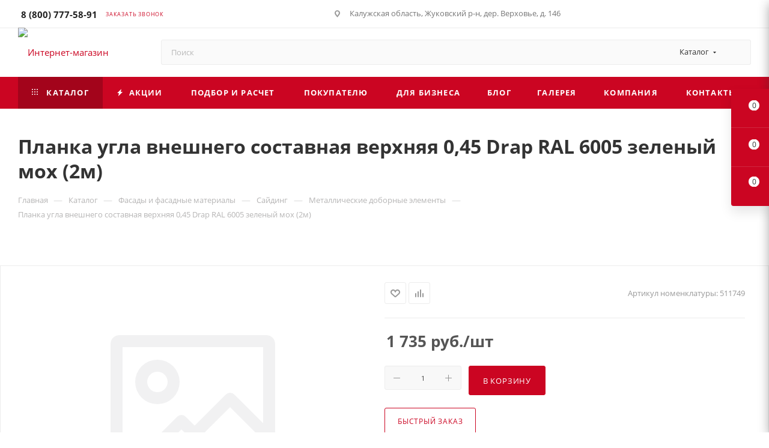

--- FILE ---
content_type: text/html; charset=UTF-8
request_url: https://topbs.ru/catalog/metallicheskie_dobornye_elementy/planka_ugla_vneshnego_sostavnaya_verkhnyaya_0_45_drap_ral_6005_zelenyy_mokh_2m/
body_size: 174625
content:
<!DOCTYPE html>
<html xmlns="http://www.w3.org/1999/xhtml" xml:lang="ru" lang="ru">
<head><link rel="canonical" href="https://topbs.ru/catalog/metallicheskie_dobornye_elementy/planka_ugla_vneshnego_sostavnaya_verkhnyaya_0_45_drap_ral_6005_zelenyy_mokh_2m/"> <title>Планка угла внешнего составная верхняя 0,45 Drap RAL 6005 зеленый мох (2м) – купить по выгодной цене от 1 735 руб. в Обнинске</title> <meta name="viewport" content="initial-scale=1.0, width=device-width, maximum-scale=1"> <meta name="HandheldFriendly" content="true"> <meta name="yes" content="yes"> <meta name="apple-mobile-web-app-status-bar-style" content="black"> <meta name="SKYPE_TOOLBAR" content="SKYPE_TOOLBAR_PARSER_COMPATIBLE"> <meta http-equiv="Content-Type" content="text/html; charset=UTF-8">
<meta name="description" content="✔Планка угла внешнего составная верхняя 0,45 Drap RAL 6005 зеленый мох (2м) отличного качества ★по низкой цене★ в Обнинске в компании ООО «Большие скидки»! Металлические доборные элементы – широкий выбор надежных изделий. Осуществляем оперативную доставку и монтаж. ☎Тел: 8 (800) 777-58-91."> <link href="/bitrix/templates/aspro_max/css/blocks/dark-light-theme.css?17526115442595" rel="stylesheet" data-template-style="true"> <script type="extension/settings" data-extension="currency.currency-core">{"region":"ru"}</script> <meta name="theme-color" content="#cb0522"> <script data-skip-moving="true">window.lazySizesConfig = window.lazySizesConfig || {};lazySizesConfig.loadMode = 1;lazySizesConfig.expand = 200;lazySizesConfig.expFactor = 1;lazySizesConfig.hFac = 0.1;window.lazySizesConfig.loadHidden = false;window.lazySizesConfig.lazyClass = "lazy";</script>
<script src="/bitrix/ammina.cache/js/ammina.optimizer/s2/atom/8b/8b1cf1/8b1cf1e2184e1df8a72487748d163841.js" data-skip-moving="true" defer></script>
<script src="/bitrix/ammina.cache/js/ammina.optimizer/s2/atom/3e/3e428c/3e428ceeda8d8b3e8b4015701dc6c590.js" data-skip-moving="true" defer></script>
<link rel="manifest" href="/manifest.json">
<link rel="apple-touch-icon" sizes="36x36" href="/upload/ammina.optimizer/jpg-webp/q80/upload/CMax/bce/jsv8rwent6mqs9cowysp7gk21mj85vgu/36x36_manifest.json.webp" data-origin="/upload/CMax/bce/jsv8rwent6mqs9cowysp7gk21mj85vgu/36x36_manifest.json.jpg">
<link rel="apple-touch-icon" sizes="48x48" href="/upload/ammina.optimizer/jpg-webp/q80/upload/CMax/956/x51ae3eghtj8mvufk6e9wx5169kftr86/48x48_manifest.json.webp" data-origin="/upload/CMax/956/x51ae3eghtj8mvufk6e9wx5169kftr86/48x48_manifest.json.jpg">
<link rel="apple-touch-icon" sizes="72x72" href="/upload/ammina.optimizer/jpg-webp/q80/upload/CMax/7b8/t21qqqppez4optpz7427ohf2yj70xqvz/72x72_manifest.json.webp" data-origin="/upload/CMax/7b8/t21qqqppez4optpz7427ohf2yj70xqvz/72x72_manifest.json.jpg">
<link rel="apple-touch-icon" sizes="96x96" href="/upload/ammina.optimizer/jpg-webp/q80/upload/CMax/b13/1meoh90m4qmxf5xozbfldqfl750zp3xw/96x96_manifest.json.webp" data-origin="/upload/CMax/b13/1meoh90m4qmxf5xozbfldqfl750zp3xw/96x96_manifest.json.jpg">
<link rel="apple-touch-icon" sizes="144x144" href="/upload/ammina.optimizer/jpg-webp/q80/upload/CMax/d4b/lf39oatg1sbjw3asp35y538xxqu9ym9z/114x114_manifest.json.webp" data-origin="/upload/CMax/d4b/lf39oatg1sbjw3asp35y538xxqu9ym9z/114x114_manifest.json.jpg">
<link rel="apple-touch-icon" sizes="192x192" href="/upload/ammina.optimizer/jpg-webp/q80/upload/CMax/7c6/o8t5f8vk8zo18r9pqamsv0bw105zetbt/192x192_manifest.json.webp" data-origin="/upload/CMax/7c6/o8t5f8vk8zo18r9pqamsv0bw105zetbt/192x192_manifest.json.jpg"> <script data-skip-moving="true" src="/bitrix/ammina.cache/js/ammina.optimizer/s2/atom/b1/b17122/b1712253564f8d8622349ed7bc1991e3.js"></script> <script data-skip-moving="true" src="/bitrix/ammina.cache/js/ammina.optimizer/s2/atom/51/519979/519979c39f7ee43fb43ba2b21537b989.js"></script> <link rel="shortcut icon" href="/upload/ammina.optimizer/svg/favicon.svg" type="image/svg+xml" data-origin="/favicon.svg">
<link rel="apple-touch-icon" sizes="180x180" href="/upload/ammina.optimizer/svg/upload/CMax/1c2/8zarzvd37qukxfwd3yqmq3hnwdksgjp9/favicon.svg" data-origin="/upload/CMax/1c2/8zarzvd37qukxfwd3yqmq3hnwdksgjp9/favicon.svg">
<meta property="og:description" content="✔Планка угла внешнего составная верхняя 0,45 Drap RAL 6005 зеленый мох (2м) отличного качества ★по низкой цене★ в Обнинске в компании ООО «Большие скидки»! Металлические доборные элементы – широкий выбор надежных изделий. Осуществляем оперативную доставку и монтаж. ☎Тел: 8 (800) 777-58-91.">
<meta property="og:image" content="/upload/ammina.optimizer/png-webp/q80/upload/CMax/e08/2mv0eoahmsnqhftcn9pr74jce26y9kbl/logo_topbs.ru.webp" data-origin="https://topbs.ru:443/upload/CMax/e08/2mv0eoahmsnqhftcn9pr74jce26y9kbl/logo_topbs.ru.png">
<link rel="image_src" href="/upload/ammina.optimizer/png-webp/q80/upload/CMax/e08/2mv0eoahmsnqhftcn9pr74jce26y9kbl/logo_topbs.ru.webp" data-origin="https://topbs.ru:443/upload/CMax/e08/2mv0eoahmsnqhftcn9pr74jce26y9kbl/logo_topbs.ru.png">
<meta property="og:title" content="Планка угла внешнего составная верхняя 0,45 Drap RAL 6005 зеленый мох (2м) – купить по выгодной цене от 1 735 руб. в Обнинске">
<meta property="og:type" content="website">
<meta property="og:url" content="https://topbs.ru:443/catalog/metallicheskie_dobornye_elementy/planka_ugla_vneshnego_sostavnaya_verkhnyaya_0_45_drap_ral_6005_zelenyy_mokh_2m/"> <meta name="yandex-verification" content="567102effacbb049"> <meta name="google-site-verification" content="PSdhjWAfsK-0Jv5DlaoCwldqQPe-4E3ARx7fYmsrSfo"><style data-critical="yes">@-webkit-keyframes webform-button-clock{0%{-webkit-transform:rotate(0deg);margin-left:-1px;}50%{-webkit-transform:rotate(180deg);margin-left:0;}100%{-webkit-transform:rotate(360deg);margin-left:-1px;}}@keyframes webform-button-clock{0%{transform:rotate(0deg);margin-left:-1px;}50%{transform:rotate(180deg);margin:0;}100%{transform:rotate(360deg);margin-left:-1px;}}@-webkit-keyframes animate--notice-show--right{from{right:calc(-100% - 32px);}50%{right:32px;}to{right:0;}}@-ms-keyframes animate--notice-show--right{from{right:calc(-100% - 32px);}50%{right:32px;}to{right:0;}}@keyframes animate--notice-show--right{from{right:calc(-100% - 32px);}50%{right:32px;}to{right:0;}}@-webkit-keyframes animate--notice-show--left{from{left:calc(-100% - 32px);}50%{left:32px;}to{left:0;}}@-ms-keyframes animate--notice-show--left{from{left:calc(-100% - 32px);}50%{left:32px;}to{left:0;}}@keyframes animate--notice-show--left{from{left:calc(-100% - 32px);}50%{left:32px;}to{left:0;}}:root{--ui-text-letter-spacing-auto:auto;--ui-text-letter-spacing-neg-3:-.01em;--ui-text-letter-spacing-neg-2:-.02em;--ui-text-letter-spacing-neg-1:-.03em;--ui-text-letter-spacing-3:.15em;--ui-text-letter-spacing-2:.1em;--ui-text-letter-spacing-1:.025em;--ui-text-decoration-style-dashed:dashed;--ui-text-decoration-style-wavy:wavy;--ui-text-decoration-style-dotted:dotted;--ui-text-decoration-style-double:double;--ui-text-decoration-style-solid:solid;--ui-text-decoration-line-overline:overline;--ui-text-decoration-line-line-through:line-through;--ui-text-decoration-line-underline:underline;--ui-text-transform-lowercase:lowercase;--ui-text-transform-uppercase:uppercase;--ui-text-transform-capitalize:capitalize;--ui-text-transform-none:none;--ui-space-inset-8xl:72px;--ui-space-inset-7xl:64px;--ui-space-inset-6xl:48px;--ui-space-inset-5xl:40px;--ui-space-inset-4xl:36px;--ui-space-inset-3xl:32px;--ui-space-inset-2xl:28px;--ui-space-inset-xl2:26px;--ui-space-inset-xl:24px;--ui-space-inset-lg2:22px;--ui-space-inset-lg:20px;--ui-space-inset-md2:18px;--ui-space-inset-md:16px;--ui-space-inset-sm2:14px;--ui-space-inset-sm:12px;--ui-space-inset-xs2:10px;--ui-space-inset-xs:8px;--ui-space-inset-2xs2:6px;--ui-space-inset-2xs:4px;--ui-space-inset-3xs:2px;--ui-space-inset-none:0;--ui-space-inline-8xl-neg:-72px;--ui-space-inline-7xl-neg:-64px;--ui-space-inline-6xl-neg:-48px;--ui-space-inline-5xl-neg:-40px;--ui-space-inline-4xl-neg:-36px;--ui-space-inline-3xl-neg:-32px;--ui-space-inline-2xl-neg:-28px;--ui-space-inline-xl2-neg:-26px;--ui-space-inline-xl-neg:-24px;--ui-space-inline-lg2-neg:-22px;--ui-space-inline-lg-neg:-20px;--ui-space-inline-md2-neg:-18px;--ui-space-inline-md-neg:-16px;--ui-space-inline-sm2-neg:-14px;--ui-space-inline-sm-neg:-12px;--ui-space-inline-xs2-neg:-10px;--ui-space-inline-xs-neg:-8px;--ui-space-inline-2xs2-neg:-6px;--ui-space-inline-2xs-neg:-4px;--ui-space-inline-3xs-neg:-2px;--ui-space-inline-8xl:72px;--ui-space-inline-7xl:64px;--ui-space-inline-6xl:48px;--ui-space-inline-5xl:40px;--ui-space-inline-4xl:36px;--ui-space-inline-3xl:32px;--ui-space-inline-2xl:28px;--ui-space-inline-xl2:26px;--ui-space-inline-xl:24px;--ui-space-inline-lg2:22px;--ui-space-inline-lg:20px;--ui-space-inline-md2:18px;--ui-space-inline-md:16px;--ui-space-inline-sm2:14px;--ui-space-inline-sm:12px;--ui-space-inline-xs2:10px;--ui-space-inline-xs:8px;--ui-space-inline-2xs2:6px;--ui-space-inline-2xs:4px;--ui-space-inline-3xs:2px;--ui-space-inline-none:0;--ui-space-stack-8xl-neg:-72px;--ui-space-stack-7xl-neg:-64px;--ui-space-stack-6xl-neg:-48px;--ui-space-stack-5xl-neg:-40px;--ui-space-stack-4xl-neg:-36px;--ui-space-stack-3xl-neg:-32px;--ui-space-stack-2xl-neg:-28px;--ui-space-stack-xl2-neg:-26px;--ui-space-stack-xl-neg:-24px;--ui-space-stack-lg2-neg:-22px;--ui-space-stack-lg-neg:-20px;--ui-space-stack-md2-neg:-18px;--ui-space-stack-md-neg:-16px;--ui-space-stack-sm2-neg:-14px;--ui-space-stack-sm-neg:-12px;--ui-space-stack-xs2-neg:-10px;--ui-space-stack-xs-neg:-8px;--ui-space-stack-2xs2-neg:-6px;--ui-space-stack-2xs-neg:-4px;--ui-space-stack-3xs-neg:-2px;--ui-space-stack-8xl:72px;--ui-space-stack-7xl:64px;--ui-space-stack-6xl:48px;--ui-space-stack-5xl:40px;--ui-space-stack-4xl:36px;--ui-space-stack-3xl:32px;--ui-space-stack-2xl:28px;--ui-space-stack-xl2:26px;--ui-space-stack-xl:24px;--ui-space-stack-lg2:22px;--ui-space-stack-lg:20px;--ui-space-stack-md2:18px;--ui-space-stack-md:16px;--ui-space-stack-sm2:14px;--ui-space-stack-sm:12px;--ui-space-stack-xs2:10px;--ui-space-stack-xs:8px;--ui-space-stack-2xs2:6px;--ui-space-stack-2xs:4px;--ui-space-stack-3xs:2px;--ui-space-stack-none:0;--ui-size-8xl:72px;--ui-size-7xl:64px;--ui-size-6xl:48px;--ui-size-5xl:40px;--ui-size-4xl:36px;--ui-size-3xl:32px;--ui-size-2xl:28px;--ui-size-xl2:26px;--ui-size-xl:24px;--ui-size-lg2:22px;--ui-size-lg:20px;--ui-size-md2:18px;--ui-size-md:16px;--ui-size-sm2:14px;--ui-size-sm:12px;--ui-size-xs2:10px;--ui-size-xs:8px;--ui-size-2xs2:6px;--ui-size-2xs:4px;--ui-size-3xs:2px;--ui-size-none:0;--ui-shadow-left-4xl:-16px 0px 24px 0px rgba(0,0,0,.11);--ui-shadow-left-3xl:-12px 0px 17px 0px rgba(0,0,0,.1);--ui-shadow-left-2xl:-8px 0px 10px 0px rgba(0,0,0,.1);--ui-shadow-left-xl:-6px 0px 10px 0px rgba(0,0,0,.1);--ui-shadow-left-l:-4px 0px 5px 0px rgba(0,0,0,.08);--ui-shadow-left-m:-3px 0px 4px 0px rgba(0,0,0,.08);--ui-shadow-left-s:-2px 0px 4px 0px rgba(0,0,0,.08);--ui-shadow-left-xs:-2px 0px 2px 0px rgba(0,0,0,.07);--ui-shadow-left-2xs:-1px 0px 2px 0px rgba(0,0,0,.06);--ui-shadow-bottom-4xl:0px 16px 24px 0px rgba(0,0,0,.11);--ui-shadow-bottom-3xl:0px 12px 17px 0px rgba(0,0,0,.1);--ui-shadow-bottom-2xl:0px 8px 10px 0px rgba(0,0,0,.1);--ui-shadow-bottom-xl:0px 6px 10px 0px rgba(0,0,0,.1);--ui-shadow-bottom-l:0px 4px 5px 0px rgba(0,0,0,.08);--ui-shadow-bottom-m:0px 3px 4px 0px rgba(0,0,0,.08);--ui-shadow-bottom-s:0px 2px 4px 0px rgba(0,0,0,.08);--ui-shadow-bottom-xs:0px 2px 2px 0px rgba(0,0,0,.07);--ui-shadow-bottom-2xs:0px 1px 2px 0px rgba(0,0,0,.06);--ui-shadow-right-4xl:16px 0px 24px 0px rgba(0,0,0,.11);--ui-shadow-right-3xl:12px 0px 17px 0px rgba(0,0,0,.1);--ui-shadow-right-2xl:8px 0px 10px 0px rgba(0,0,0,.1);--ui-shadow-right-xl:6px 0px 10px 0px rgba(0,0,0,.1);--ui-shadow-right-l:4px 0px 5px 0px rgba(0,0,0,.08);--ui-shadow-right-m:3px 0px 4px 0px rgba(0,0,0,.08);--ui-shadow-right-s:2px 0px 4px 0px rgba(0,0,0,.08);--ui-shadow-right-xs:2px 0px 2px 0px rgba(0,0,0,.07);--ui-shadow-right-2xs:1px 0px 2px 0px rgba(0,0,0,.06);--ui-shadow-top-4xl:0px -16px 24px 0px rgba(0,0,0,.11);--ui-shadow-top-3xl:0px -12px 17px 0px rgba(0,0,0,.1);--ui-shadow-top-2xl:0px -8px 10px 0px rgba(0,0,0,.1);--ui-shadow-top-xl:0px -6px 10px 0px rgba(0,0,0,.1);--ui-shadow-top-l:0px -4px 5px 0px rgba(0,0,0,.08);--ui-shadow-top-m:0px -3px 4px 0px rgba(0,0,0,.08);--ui-shadow-top-s:0px -2px 4px 0px rgba(0,0,0,.08);--ui-shadow-top-xs:0px -2px 2px 0px rgba(0,0,0,.07);--ui-shadow-top-2xs:0px -1px 2px 0px rgba(0,0,0,.06);--ui-opacity-none:0;--ui-opacity-full:1;--ui-opacity-90:.9;--ui-opacity-80:.8;--ui-opacity-70:.7;--ui-opacity-60:.6;--ui-opacity-50:.5;--ui-opacity-40:.4;--ui-opacity-30:.3;--ui-opacity-20:.2;--ui-opacity-10:.1;--ui-opacity-5:.05;--ui-font-line-height-3xl:2;--ui-font-line-height-2xl:1.75;--ui-font-line-height-xl:1.62;--ui-font-line-height-lg:1.5;--ui-font-line-height-md:1.4;--ui-font-line-height-sm:1.35;--ui-font-line-height-2xs:1.3;--ui-font-line-height-3xs:1.2;--ui-font-line-height-reset:1;--ui-font-size-5xl:28px;--ui-font-size-4xl:24px;--ui-font-size-3xl:22px;--ui-font-size-2xl:18px;--ui-font-size-xl:16px;--ui-font-size-lg:15px;--ui-font-size-md:14px;--ui-font-size-sm:13px;--ui-font-size-xs:12px;--ui-font-size-3xs:11px;--ui-font-size-4xs:10px;--ui-font-size-5xs:9px;--ui-font-size-6xs:8px;--ui-font-size-7xs:7px;--ui-font-weight-extra-black:950;--ui-font-weight-black:900;--ui-font-weight-extra-bold:800;--ui-font-weight-bold:700;--ui-font-weight-semi-bold:600;--ui-font-weight-medium:500;--ui-font-weight-normal:400;--ui-font-weight-regular:400;--ui-font-weight-light:300;--ui-font-weight-extra-light:200;--ui-font-weight-thin:100;--ui-font-family-helvetica:"Helvetica Neue",Helvetica,Arial,sans-serif;--ui-font-family-system-mono:ui-monospace,SFMono-Regular,"SF Mono",Consolas,"Liberation Mono",Menlo,monospace;--ui-font-family-system:system-ui,-apple-system,BlinkMacSystemFont,"Segoe UI",Roboto,Ubuntu,"Helvetica Neue",Arial,sans-serif,"Apple Color Emoji","Segoe UI Emoji","Segoe UI Symbol";--ui-color-palette-beige-base:#fdfae1;--ui-color-palette-beige-base-rgb:253,250,225;--ui-color-palette-gray-02:#f8fafb;--ui-color-palette-gray-02-rgb:248,250,251;--ui-color-palette-gray-03:#f5f7f8;--ui-color-palette-gray-03-rgb:245,247,248;--ui-color-palette-gray-04:#f1f4f6;--ui-color-palette-gray-04-rgb:241,244,246;--ui-color-palette-gray-05:#eef2f4;--ui-color-palette-gray-05-rgb:238,242,244;--ui-color-palette-gray-90:#525c69;--ui-color-palette-gray-90-rgb:82,92,105;--ui-color-palette-gray-80:#6a737f;--ui-color-palette-gray-80-rgb:106,115,127;--ui-color-palette-gray-70:#828b95;--ui-color-palette-gray-70-rgb:130,139,149;--ui-color-palette-gray-60:#959ca4;--ui-color-palette-gray-60-rgb:149,156,164;--ui-color-palette-gray-50:#a8adb4;--ui-color-palette-gray-50-rgb:168,173,180;--ui-color-palette-gray-40:#bdc1c6;--ui-color-palette-gray-40-rgb:189,193,198;--ui-color-palette-gray-35:#c9ccd0;--ui-color-palette-gray-35-rgb:201,204,208;--ui-color-palette-gray-30:#d5d7db;--ui-color-palette-gray-30-rgb:213,215,219;--ui-color-palette-gray-20:#dfe0e3;--ui-color-palette-gray-20-rgb:223,224,227;--ui-color-palette-gray-15:#e6e7e9;--ui-color-palette-gray-15-rgb:230,231,233;--ui-color-palette-gray-10:#edeef0;--ui-color-palette-gray-10-rgb:237,238,240;--ui-color-palette-red-solid:#f0371b;--ui-color-palette-red-solid-rgb:240,55,27;--ui-color-palette-red-95:#800602;--ui-color-palette-red-95-rgb:128,6,2;--ui-color-palette-red-90:#9a0703;--ui-color-palette-red-90-rgb:154,7,3;--ui-color-palette-red-80:#c21b16;--ui-color-palette-red-80-rgb:194,27,22;--ui-color-palette-red-70:#e92f2a;--ui-color-palette-red-70-rgb:233,47,42;--ui-color-palette-red-60:#f4433e;--ui-color-palette-red-60-rgb:244,67,62;--ui-color-palette-red-50:#ff5752;--ui-color-palette-red-50-rgb:255,87,82;--ui-color-palette-red-45:#ff7c78;--ui-color-palette-red-45-rgb:255,124,120;--ui-color-palette-red-40:#ff9a97;--ui-color-palette-red-40-rgb:255,154,151;--ui-color-palette-red-30:#ffcdcc;--ui-color-palette-red-30-rgb:255,205,204;--ui-color-palette-red-25:#ffdcdb;--ui-color-palette-red-25-rgb:255,220,219;--ui-color-palette-red-20:#ffe8e8;--ui-color-palette-red-20-rgb:255,232,232;--ui-color-palette-red-15:#fff0f0;--ui-color-palette-red-15-rgb:255,240,240;--ui-color-palette-red-10:#fff8f8;--ui-color-palette-red-10-rgb:255,248,248;--ui-color-palette-orange-95:#614000;--ui-color-palette-orange-95-rgb:97,64,0;--ui-color-palette-orange-90:#7a5100;--ui-color-palette-orange-90-rgb:122,81,0;--ui-color-palette-orange-80:#9f6a00;--ui-color-palette-orange-80-rgb:159,106,0;--ui-color-palette-orange-70:#c48300;--ui-color-palette-orange-70-rgb:196,131,0;--ui-color-palette-orange-60:#e89b06;--ui-color-palette-orange-60-rgb:232,155,6;--ui-color-palette-orange-50:#ffa900;--ui-color-palette-orange-50-rgb:255,169,0;--ui-color-palette-orange-40:#ffc34d;--ui-color-palette-orange-40-rgb:255,195,77;--ui-color-palette-orange-30:#ffe1a6;--ui-color-palette-orange-30-rgb:255,225,166;--ui-color-palette-orange-25:#ffe9be;--ui-color-palette-orange-25-rgb:255,233,190;--ui-color-palette-orange-20:#fff1d6;--ui-color-palette-orange-20-rgb:255,241,214;--ui-color-palette-orange-15:#fff5e3;--ui-color-palette-orange-15-rgb:255,245,227;--ui-color-palette-orange-10:#fffaf0;--ui-color-palette-orange-10-rgb:255,250,240;--ui-color-palette-green-95:#3d4f00;--ui-color-palette-green-95-rgb:61,79,0;--ui-color-palette-green-90:#506900;--ui-color-palette-green-90-rgb:80,105,0;--ui-color-palette-green-80:#688800;--ui-color-palette-green-80-rgb:104,136,0;--ui-color-palette-green-70:#7fa800;--ui-color-palette-green-70-rgb:127,168,0;--ui-color-palette-green-60:#8dbb00;--ui-color-palette-green-60-rgb:141,187,0;--ui-color-palette-green-55:#95c500;--ui-color-palette-green-55-rgb:149,197,0;--ui-color-palette-green-50:#9dcf00;--ui-color-palette-green-50-rgb:157,207,0;--ui-color-palette-green-40:#bbde4d;--ui-color-palette-green-40-rgb:187,222,77;--ui-color-palette-green-35:#cfe780;--ui-color-palette-green-35-rgb:207,231,128;--ui-color-palette-green-30:#e2f1b3;--ui-color-palette-green-30-rgb:226,241,179;--ui-color-palette-green-25:#faf6c3;--ui-color-palette-green-25-rgb:250,246,195;--ui-color-palette-green-20:#f1fbd0;--ui-color-palette-green-20-rgb:241,251,208;--ui-color-palette-green-15:#f5fcde;--ui-color-palette-green-15-rgb:245,252,222;--ui-color-palette-green-10:#fafded;--ui-color-palette-green-10-rgb:250,253,237;--ui-color-palette-blue-95:#004f69;--ui-color-palette-blue-95-rgb:0,79,105;--ui-color-palette-blue-90:#006484;--ui-color-palette-blue-90-rgb:0,100,132;--ui-color-palette-blue-80:#00789e;--ui-color-palette-blue-80-rgb:0,120,158;--ui-color-palette-blue-70:#008dba;--ui-color-palette-blue-70-rgb:0,141,186;--ui-color-palette-blue-60:#11a9d9;--ui-color-palette-blue-60-rgb:17,169,217;--ui-color-palette-blue-50:#2fc6f6;--ui-color-palette-blue-50-rgb:47,198,246;--ui-color-palette-blue-40:#7fdefc;--ui-color-palette-blue-40-rgb:127,222,252;--ui-color-palette-blue-30:#c3f0ff;--ui-color-palette-blue-30-rgb:195,240,255;--ui-color-palette-blue-25:#d3f4ff;--ui-color-palette-blue-25-rgb:211,244,255;--ui-color-palette-blue-20:#e5f9ff;--ui-color-palette-blue-20-rgb:229,249,255;--ui-color-palette-blue-15:#ecfafe;--ui-color-palette-blue-15-rgb:236,250,254;--ui-color-palette-blue-10:#f4fcfe;--ui-color-palette-blue-10-rgb:244,252,254;--ui-color-palette-white-base:#fff;--ui-color-palette-white-base-rgb:255,255,255;--ui-color-palette-black-base:#333;--ui-color-palette-black-base-rgb:51,51,51;--ui-color-palette-black-solid:#000;--ui-color-palette-black-solid-rgb:0,0,0;--ui-color-overlay-base:rgba(255,255,255,.5);--ui-color-accent-yellow:#fef3b8;--ui-color-accent-yellow-rgb:254,243,184;--ui-color-accent-purple:#a77bde;--ui-color-accent-purple-rgb:167,123,222;--ui-color-accent-turquoise:#05b5ab;--ui-color-accent-turquoise-rgb:5,181,171;--ui-color-accent-green:#29ad49;--ui-color-accent-green-rgb:41,173,73;--ui-color-accent-brown:#ae914b;--ui-color-accent-brown-rgb:174,145,75;--ui-color-accent-pink:#fb6dba;--ui-color-accent-pink-rgb:251,109,186;--ui-color-accent-aqua:#55d0e0;--ui-color-accent-aqua-rgb:85,208,224;--ui-color-accent-light-blue:#559be6;--ui-color-accent-light-blue-rgb:85,155,230;--ui-color-tag-9:#e2e3e5;--ui-color-tag-9-rgb:226,227,229;--ui-color-tag-8:#ccd3dd;--ui-color-tag-8-rgb:204,211,221;--ui-color-tag-7:#dfc684;--ui-color-tag-7-rgb:223,198,132;--ui-color-tag-6:#ace5ec;--ui-color-tag-6-rgb:172,229,236;--ui-color-tag-5:#c2d1f0;--ui-color-tag-5-rgb:194,209,240;--ui-color-tag-4:#87eda0;--ui-color-tag-4-rgb:135,237,160;--ui-color-tag-3:#dbf087;--ui-color-tag-3-rgb:219,240,135;--ui-color-tag-2:#00baf2;--ui-color-tag-2-rgb:0,186,242;--ui-color-tag-1:#bcedfc;--ui-color-tag-1-rgb:188,237,252;--ui-color-link-primary-base:#2066b0;--ui-color-link-primary-base-rgb:32,102,176;--ui-color-background-none:none;--ui-color-background-transparent:transparent;--ui-color-copilot-primary:#8e52ec;--ui-color-copilot-primary-rgb:142,82,236;--ui-color-copilot-secondary:#b095dc;--ui-color-copilot-secondary-rgb:176,149,220;--ui-color-copilot-dark:#682ac6;--ui-color-copilot-dark-rgb:104,42,198;--ui-border-width-thick:2px;--ui-border-width-thin:1px;--ui-border-radius-pill:99rem;--ui-border-radius-circle:50%;--ui-border-radius-3xl:20px;--ui-border-radius-2xl:16px;--ui-border-radius-xl:14px;--ui-border-radius-lg:12px;--ui-border-radius-md:10px;--ui-border-radius-sm:8px;--ui-border-radius-xs:6px;--ui-border-radius-2xs:4px;--ui-border-radius-3xs:2px;--ui-border-radius-none:0;--ui-typography-text-lg-font-weight:400;--ui-typography-text-lg-line-height:1.4;--ui-typography-text-lg-font-size:var(--ui-font-size-lg);--ui-typography-text-md-font-weight:400;--ui-typography-text-md-line-height:1.4;--ui-typography-text-md-font-size:var(--ui-font-size-md);--ui-typography-text-sm-font-weight:400;--ui-typography-text-sm-line-height:1.4;--ui-typography-text-sm-font-size:var(--ui-font-size-sm);--ui-typography-text-xs-font-weight:400;--ui-typography-text-xs-line-height:1.35;--ui-typography-text-xs-font-size:var(--ui-font-size-xs);--ui-typography-heading-h6-color:var(--ui-color-palette-black-base);--ui-typography-heading-h6-font-weight:600;--ui-typography-heading-h6-line-height:1.4;--ui-typography-heading-h6-font-size:var(--ui-font-size-md);--ui-typography-heading-h5-color:var(--ui-color-palette-black-base);--ui-typography-heading-h5-font-weight:400;--ui-typography-heading-h5-line-height:1.35;--ui-typography-heading-h5-font-size:var(--ui-font-size-xl);--ui-typography-heading-h4-color:var(--ui-color-palette-black-base);--ui-typography-heading-h4-font-weight:400;--ui-typography-heading-h4-line-height:1.35;--ui-typography-heading-h4-font-size:var(--ui-font-size-2xl);--ui-typography-heading-h3-color:var(--ui-color-palette-black-base);--ui-typography-heading-h3-font-weight:300;--ui-typography-heading-h3-line-height:1.3;--ui-typography-heading-h3-font-size:var(--ui-font-size-3xl);--ui-typography-heading-h2-color:var(--ui-color-palette-black-base);--ui-typography-heading-h2-font-weight:300;--ui-typography-heading-h2-line-height:1.3;--ui-typography-heading-h2-font-size:var(--ui-font-size-4xl);--ui-typography-heading-h1-color:var(--ui-color-palette-black-base);--ui-typography-heading-h1-font-weight:300;--ui-typography-heading-h1-line-height:1.2;--ui-typography-heading-h1-font-size:var(--ui-font-size-5xl);--ui-color-base-default:var(--ui-color-palette-black-base);--ui-color-base-default-rgb:var(--ui-color-palette-black-base-rgb);--ui-color-base-solid:var(--ui-color-palette-black-solid);--ui-color-base-solid-rgb:var(--ui-color-palette-black-solid-rgb);--ui-color-base-05:var(--ui-color-palette-gray-05);--ui-color-base-05-rgb:var(--ui-color-palette-gray-05-rgb);--ui-color-base-04:var(--ui-color-palette-gray-04);--ui-color-base-04-rgb:var(--ui-color-palette-gray-04-rgb);--ui-color-base-03:var(--ui-color-palette-gray-03);--ui-color-base-03-rgb:var(--ui-color-palette-gray-03-rgb);--ui-color-base-02:var(--ui-color-palette-gray-02);--ui-color-base-02-rgb:var(--ui-color-palette-gray-02-rgb);--ui-color-base-90:var(--ui-color-palette-gray-90);--ui-color-base-90-rgb:var(--ui-color-palette-gray-90-rgb);--ui-color-base-80:var(--ui-color-palette-gray-80);--ui-color-base-80-rgb:var(--ui-color-palette-gray-80-rgb);--ui-color-base-70:var(--ui-color-palette-gray-70);--ui-color-base-70-rgb:var(--ui-color-palette-gray-70-rgb);--ui-color-base-60:var(--ui-color-palette-gray-60);--ui-color-base-60-rgb:var(--ui-color-palette-gray-60-rgb);--ui-color-base-50:var(--ui-color-palette-gray-50);--ui-color-base-50-rgb:var(--ui-color-palette-gray-50-rgb);--ui-color-base-40:var(--ui-color-palette-gray-40);--ui-color-base-40-rgb:var(--ui-color-palette-gray-40-rgb);--ui-color-base-35:var(--ui-color-palette-gray-35);--ui-color-base-35-rgb:var(--ui-color-palette-gray-35-rgb);--ui-color-base-30:var(--ui-color-palette-gray-30);--ui-color-base-30-rgb:var(--ui-color-palette-gray-30-rgb);--ui-color-base-20:var(--ui-color-palette-gray-20);--ui-color-base-20-rgb:var(--ui-color-palette-gray-20-rgb);--ui-color-base-15:var(--ui-color-palette-gray-15);--ui-color-base-15-rgb:var(--ui-color-palette-gray-15-rgb);--ui-color-base-10:var(--ui-color-palette-gray-10);--ui-color-base-10-rgb:var(--ui-color-palette-gray-10-rgb);--ui-color-background-note:var(--ui-color-palette-beige-base);--ui-color-background-note-rgb:var(--ui-color-palette-beige-base-rgb);--ui-color-background-on-alert:var(--ui-color-palette-red-70);--ui-color-background-on-alert-rgb:var(--ui-color-palette-red-70-rgb);--ui-color-background-alert:var(--ui-color-palette-red-20);--ui-color-background-alert-rgb:var(--ui-color-palette-red-20-rgb);--ui-color-background-on-warning:var(--ui-color-palette-orange-70);--ui-color-background-on-warning-rgb:var(--ui-color-palette-orange-70-rgb);--ui-color-background-warning:var(--ui-color-palette-orange-20);--ui-color-background-warning-rgb:var(--ui-color-palette-orange-20-rgb);--ui-color-background-on-success:var(--ui-color-palette-green-70);--ui-color-background-on-success-rgb:var(--ui-color-palette-green-70-rgb);--ui-color-background-success:var(--ui-color-palette-green-20);--ui-color-background-success-rgb:var(--ui-color-palette-green-20-rgb);--ui-color-background-on-info:var(--ui-color-palette-blue-70);--ui-color-background-on-info-rgb:var(--ui-color-palette-blue-70-rgb);--ui-color-background-info:var(--ui-color-palette-blue-20);--ui-color-background-info-rgb:var(--ui-color-palette-blue-20-rgb);--ui-color-background-tertiary:var(--ui-color-palette-gray-05);--ui-color-background-tertiary-rgb:var(--ui-color-palette-gray-05-rgb);--ui-color-background-secondary:var(--ui-color-palette-gray-10);--ui-color-background-secondary-rgb:var(--ui-color-palette-gray-10-rgb);--ui-color-background-primary:var(--ui-color-palette-white-base);--ui-color-background-primary-rgb:var(--ui-color-palette-white-base-rgb);--ui-color-text-warning:var(--ui-color-palette-orange-50);--ui-color-text-warning-rgb:var(--ui-color-palette-orange-50-rgb);--ui-color-text-alert:var(--ui-color-palette-red-50);--ui-color-text-alert-rgb:var(--ui-color-palette-red-50-rgb);--ui-color-text-subtle:var(--ui-color-palette-gray-70);--ui-color-text-subtle-rgb:var(--ui-color-palette-gray-70-rgb);--ui-color-text-secondary:var(--ui-color-palette-gray-90);--ui-color-text-secondary-rgb:var(--ui-color-palette-gray-90-rgb);--ui-color-text-primary:var(--ui-color-palette-black-base);--ui-color-text-primary-rgb:var(--ui-color-palette-black-base-rgb);--ui-color-extranet:var(--ui-color-palette-orange-60);--ui-color-extranet-rgb:var(--ui-color-palette-orange-60-rgb);--ui-color-on-primary-alt:var(--ui-color-palette-white-base);--ui-color-on-primary-alt-rgb:var(--ui-color-palette-white-base-rgb);--ui-color-primary-alt:var(--ui-color-palette-green-50);--ui-color-primary-alt-rgb:var(--ui-color-palette-green-50-rgb);--ui-color-on-primary:var(--ui-color-palette-white-base);--ui-color-on-primary-rgb:var(--ui-color-palette-white-base-rgb);--ui-color-primary:var(--ui-color-palette-blue-50);--ui-color-primary-rgb:var(--ui-color-palette-blue-50-rgb);}:root{--ui-font-family-open-sans:"Open Sans","Helvetica Neue",Helvetica,Arial,sans-serif;}@font-face{font-family:"Open Sans";src:local("Open Sans"),url("/bitrix/js/ui/fonts/opensans/opensans-regular.woff") format("woff"),url("/bitrix/js/ui/fonts/opensans/opensans-regular.ttf") format("truetype");font-weight:400;font-style:normal;font-display:swap;}@font-face{font-family:"Open Sans";src:local("Open Sans Light"),url("/bitrix/js/ui/fonts/opensans/opensans-light.woff") format("woff"),url("/bitrix/js/ui/fonts/opensans/opensans-light.ttf") format("truetype");font-weight:300;font-style:normal;font-display:swap;}@font-face{font-family:"Open Sans";src:local("Open Sans Semibold"),url("/bitrix/js/ui/fonts/opensans/opensans-semibold.woff") format("woff"),url("/bitrix/js/ui/fonts/opensans/opensans-semibold.ttf") format("truetype");font-weight:600;font-style:normal;font-display:swap;}@font-face{font-family:"Open Sans";src:local("Open Sans Bold"),url("/bitrix/js/ui/fonts/opensans/opensans-bold.woff") format("woff"),url("/bitrix/js/ui/fonts/opensans/opensans-bold.ttf") format("truetype");font-weight:700;font-style:normal;font-display:swap;}@font-face{font-family:"OpenSans";src:local("Open Sans"),url("/bitrix/js/ui/fonts/opensans/opensans-regular.woff") format("woff"),url("/bitrix/js/ui/fonts/opensans/opensans-regular.ttf") format("truetype");font-weight:normal;font-style:normal;font-display:swap;}@font-face{font-family:"OpenSans-Regular";src:local("Open Sans"),url("/bitrix/js/ui/fonts/opensans/opensans-regular.woff") format("woff"),url("/bitrix/js/ui/fonts/opensans/opensans-regular.ttf") format("truetype");font-weight:normal;font-style:normal;font-display:swap;}@font-face{font-family:"OpenSans-Light";src:local("Open Sans Light"),url("/bitrix/js/ui/fonts/opensans/opensans-light.woff") format("woff"),url("/bitrix/js/ui/fonts/opensans/opensans-light.ttf") format("truetype");font-weight:normal;font-style:normal;font-display:swap;}@font-face{font-family:"OpenSans-Semibold";src:local("Open Sans Semibold"),url("/bitrix/js/ui/fonts/opensans/opensans-semibold.woff") format("woff"),url("/bitrix/js/ui/fonts/opensans/opensans-semibold.ttf") format("truetype");font-weight:normal;font-style:normal;font-display:swap;}@font-face{font-family:"OpenSans-Bold";src:local("Open Sans Bold"),url("/bitrix/js/ui/fonts/opensans/opensans-bold.woff") format("woff"),url("/bitrix/js/ui/fonts/opensans/opensans-bold.ttf") format("truetype");font-weight:normal;font-style:normal;font-display:swap;}@-webkit-keyframes popup-window-button-animation{0%{-webkit-transform:rotate(0deg);transform:rotate(0deg);}100%{-webkit-transform:rotate(360deg);transform:rotate(360deg);}}@keyframes popup-window-button-animation{0%{-webkit-transform:rotate(0deg);transform:rotate(0deg);}100%{-webkit-transform:rotate(360deg);transform:rotate(360deg);}}@-webkit-keyframes popupWindowShowAnimationOpacity{0%{opacity:0;}100%{opacity:1;}}@keyframes popupWindowShowAnimationOpacity{0%{opacity:0;}100%{opacity:1;}}@-webkit-keyframes popupWindowShowAnimationOpacityTransform{0%{opacity:0;-webkit-transform:translate3d(0,5px,0);-ms-transform:translate3d(0,5px,0);transform:translate3d(0,5px,0);}100%{opacity:1;-webkit-transform:translate3d(0,0px,0);-ms-transform:translate3d(0,0px,0);transform:translate3d(0,0px,0);}}@keyframes popupWindowShowAnimationOpacityTransform{0%{opacity:0;-webkit-transform:translate3d(0,5px,0);-ms-transform:translate3d(0,5px,0);transform:translate3d(0,5px,0);}100%{opacity:1;-webkit-transform:translate3d(0,0px,0);-ms-transform:translate3d(0,0px,0);transform:translate3d(0,0px,0);}}@-webkit-keyframes popupWindowCloseAnimationOpacity{0%{opacity:1;}100%{opacity:0;}}@keyframes popupWindowCloseAnimationOpacity{0%{opacity:1;}100%{opacity:0;}}@-webkit-keyframes popupWindowCloseAnimationOpacityTransform{0%{opacity:1;-webkit-transform:translate3d(0,0px,0);-ms-transform:translate3d(0,0px,0);transform:translate3d(0,0px,0);}100%{opacity:0;-webkit-transform:translate3d(0,25px,0);-ms-transform:translate3d(0,25px,0);transform:translate3d(0,25px,0);}}@keyframes popupWindowCloseAnimationOpacityTransform{0%{opacity:1;-webkit-transform:translate3d(0,0px,0);-ms-transform:translate3d(0,0px,0);transform:translate3d(0,0px,0);}100%{opacity:0;-webkit-transform:translate3d(0,25px,0);-ms-transform:translate3d(0,25px,0);transform:translate3d(0,25px,0);}}@-webkit-keyframes popup-window-show-animation-scale{0%{opacity:0;-webkit-transform:scale(0);transform:scale(0);}100%{opacity:1;-webkit-transform:scale(1);transform:scale(1);}}@keyframes popup-window-show-animation-scale{0%{opacity:0;-webkit-transform:scale(0);transform:scale(0);}100%{opacity:1;-webkit-transform:scale(1);transform:scale(1);}}.product-container{position:relative;padding-top:4px;}.product-container .product-side{width:305px;}.product-view--side-left + .product-side{float:right;}.product-container .product-info{padding:27px 39px 39px;margin:0px 0px 0px;}.product-detail-gallery__container.product-detail-gallery__container--vertical{position:relative;}.product-detail-gallery-sticky{position:sticky;top:112px;}@media (max-width:991px){.product-detail-gallery-sticky{top:0px;}}.product-container .cost.prices.detail .price.font_mxs{font-size:1.733em;}.quantity_block_wrapper{padding:1px 0px;margin:0px -12px;}.quantity_block_wrapper > div{display:inline-block;vertical-align:middle;padding:0px 12px;margin:5px 0px;}.tab-pane.reviews{padding-top:7px;}.product-view .product-action .js-services{opacity:0;height:0px;transition:opacity .2s ease;}.product-view .product-action .js-services.active{opacity:1;height:auto;}.product-container .counter_wrapp .button_block:not(.to-cart) svg,#headerfixed .item-buttons .to-order .svg,#headerfixed .item-buttons .to-subscribe .svg,#headerfixed .item-buttons .in-subscribe .svg{display:none;}.product-container div + .buy_block{padding:9px 0px 0px;}.product-container .buy_block .counter_wrapp.list{padding-top:18px;}.product-info-headnote__toolbar .like_icons.list span{margin:0px;}.product-info-headnote__toolbar .like_icons.list.sm .btn-xs{padding:9px 14px 7px;height:31px;}body .product-side.left_block{margin-top:0px;}body .product-side.left_block > div:first-of-type,body .product-side.left_block .product-main > div:first-of-type,body .product-side.left_block > div:first-of-type .brand-detail-info{margin-top:0px;}body .product-side.left_block .cost{margin:10px 0px 0px;}body .product-side.left_block .text-form{margin-top:14px;}body .product-side.left_block .text-form + .text-form{margin-top:9px;}body .product-container .text-form .svg-inline-info_big{padding-top:3px;width:18px;}body .product-container .text-form .svg-inline-info_big svg{margin:auto;}body .product-container .text-form .text-form-info{padding-left:27px;}body .product-side div + .char-side{margin-top:30px;}body .char-side{margin:13px 0px 29px;}body .char-side .properties{margin-top:13px;}body .char-side .properties + div{margin:10px 0px 0px;}.char-side .properties__item.properties__item--compact{margin-top:2px;}.product-info > .flexbox{align-items:normal;}.product-view--type2 .product-chars .js-sales,.product-view--mix .product-main .js-sales{opacity:0;height:0px;transition:opacity .2s ease;}.product-view--type2 .product-chars .js-sales.active,.product-view--mix .product-main .js-sales.active{opacity:1;height:auto;}.product-info--type2 .price_txt.filed{margin:2.666rem 0px -12px;}.product-container .product-view--mix .product-info{padding-bottom:31px;}.product-container .product-view--mix .product-info-wrapper{border:1px solid #ececec;border-color:var(--stroke_black);}.product-view--mix .product-info-headnote{padding-bottom:23px;}.product-view--mix .js-sales.active{margin-bottom:25px;}.product-view--mix .js-sales:not(.active) + .actions-bottom{border-top:1px solid #ececec;border-color:var(--stroke_black);padding-top:20px;}.product-container .product-view--mix .buy_block .counter_wrapp.list{padding-top:11px;}.product-container .product-view--mix .product-info--type2 .price_txt.filed{margin:0px;border:none;padding-top:23px;}.product-container .bottom-info-wrapper{margin-top:3.133rem;}.product-container .product-view--mix:not(.product-view--mix-wide) .bottom-info-wrapper{padding:0px;}.product-view--mix .product-info.product-info--type2 .info_item > div:not(.main_item_wrapper){padding:0px;margin-top:9px;}.product-view--mix .product-info--type2 .product-chars .char-side{margin:20px 0px 0px;}.product-view--mix.product-view--mix-wide .product-info{max-width:1422px;margin-left:auto;margin-right:auto;}.product-view--mix.product-view--mix-wide .like_icons.list{top:0px;bottom:auto;left:auto;}.product-view--mix.product-view--mix-wide .buy_block .counter_wrapp.list{width:65%;display:inline-block;vertical-align:top;padding-right:20px;max-width:300px;}.product-view--mix.product-view--mix-wide .product-main .product-chars{padding-left:0px;display:block;}.product-main .info_ext_block{width:100%;padding:24px 0 17px;border-top:1px solid #ececec;border-bottom:1px solid #ececec;margin:34px 0px 0px;border-color:var(--stroke_black);}.product-main .info_ext_block + .info_ext_block{margin-top:-1px;}.product-main .info_ext_block .title{text-transform:uppercase;color:#222;color:var(--white_text_black2);letter-spacing:.3px;position:relative;padding:0 0 6px;cursor:pointer;}.product-main .info_ext_block .title:before{content:"";display:block;position:absolute;right:0;top:0;width:12px;height:12px;background-image:url("[data-uri]");background-position:var(--light,0px 0px) var(--dark,-46px 0px);background-repeat:no-repeat;opacity:.7;transition:opacity .3s ease;}.product-main .info_ext_block .title:hover:before{background-position:var(--light,-22px 0px) var(--dark,-46px 0px);}.product-main .info_ext_block .title.opened:before{background-position:var(--light,-12px 0px) var(--dark,-58px 0px);width:10px;}.product-main .info_ext_block .title.opened:hover:before{background-position:var(--light,-35px 0px) var(--dark,-58px 0px);}.product-main .info_ext_block .title:hover:before{opacity:1;background-color:var(--light,var(--theme-base-color)) var(--dark,var(--black_bg_black));}.product-main .info_ext_block .text{padding:0 0 8px;display:none;}.catalog_page_detail .left_block{padding-top:4px;}#main .catalog_detail .item-stock > span,#main .catalog_detail .cheaper_form > span,#main .catalog_detail .table_sizes span,#main .catalog_detail .calculate-delivery-preview .font_sxs,#main .catalog_detail .calculate-delivery-preview .font_xs,#main .catalog_detail .price_txt{font-size:12px;}.wrapper1:not(.with_left_block) .wrapper_inner.front .drag-block.container .item-views.tizers{padding-bottom:33px;}#main .catalog_detail .counter_wrapp.fixed{position:fixed !important;bottom:0;left:0;right:0;z-index:999;}.properties__title .icon{border:1px solid #e5e5e5;border-color:var(--stroke_black);border-radius:100%;text-align:center;padding:2px 4px 0px;cursor:pointer;height:16px;display:inline-block;vertical-align:middle;}.properties__title .icon i{color:#383838;color:var(--white_text_black);line-height:11px;font-size:11px;font-style:normal;display:inline-block;vertical-align:top;}.properties__title .icon:hover i{color:#fff;}@media (max-width: 600px){body .wrapper1:not(.with_left_block) .wrapper_inner.front .drag-block.container .item-views.tizers{padding-bottom:3px;}}@media (max-width: 1199px){.product-view--type2 .product-info > .flexbox,.product-view--mix .product-info > .flexbox{flex-wrap:wrap;justify-content:space-evenly;gap:0 var(--theme-page-width-padding,16px);}.product-view--mix .product-info > .flexbox .product-detail-gallery{flex:0 0 100%;order:0;padding-right:0px;min-width:0px;}body .product-view--mix .product-main{flex-basis:auto;margin-top:35px;}}@media (min-width: 992px){.right_block:not(.catalog_page_detail_with_left) .product-view--side-left,.right_block:not(.catalog_page_detail_with_left) .product-view--side-right{width:calc(100% - 345px);}.right_block:not(.catalog_page_detail_with_left) .product-view--side-left{float:left;}.right_block:not(.catalog_page_detail_with_left) .product-view--side-right{float:right;}body #content .product-container .product-side.left_block,body #content .product-container .product-side.left_block > *{display:block;}.right_block:not(.catalog_page_detail_with_left) .bottom-info-wrapper .bottom-info{margin-top:-3.133rem;}}@media (max-width: 991px){.left_block.sticky-sidebar-custom{display:none;}}@media (min-width: 768px){.product-info--type2 .product-chars{padding-right:60px;}.wide_page
    .catalog_page_detail:not(.catalog_page_detail_with_left)
    .product-container
    .content_wrapper_block.front_tizers{border-top:none;}.wide_page
    .catalog_page_detail:not(.catalog_page_detail_with_left)
    .product-container
    .content_wrapper_block.front_tizers
    > .maxwidth-theme{padding-top:0px;}.wide_page
    .catalog_page_detail:not(.catalog_page_detail_with_left)
    .product-container
    .content_wrapper_block.front_tizers
    > .maxwidth-theme
    .item-views.tizers{border-top:1px solid #ececec;padding:31px 32px 0px;border-color:var(--stroke_black);}.product-info.product-info--type2 .info_item > div:not(.main_item_wrapper){padding-left:30px;padding-right:30px;}.product-container .product-view--mix .product-detail-gallery{width:50%;padding-right:39px;flex-shrink:0;}.product-view--mix .product-main{flex-grow:1;}.product-view--mix .product-action .info_item{padding-right:20px;}.product-view--mix .product-info--type2 .product-chars{padding-left:19px;padding-right:0px;}.product-view--mix .product-info--type2 .product-chars .char-side{margin-top:5px;}}@media (max-width: 767px){.product-view--type2 .product-info > .flexbox,.product-view--mix .product-info > .flexbox{justify-content:space-around;}.product-container .product-info{padding-left:32px;padding-right:32px;}}@media (max-width: 600px){body .product-container .product-info{padding-left:20px;padding-right:20px;}.product-view--mix.product-view--mix-wide .buy_block{max-width:300px;}.product-view--mix.product-view--mix-wide .buy_block .counter_wrapp.list{min-width:100%;display:block;max-width:none;padding-right:0px;width:auto;}.wrapper1:not(.compact-catalog) .list-offers .item .item_info.catalog-adaptive{padding-bottom:0px;}}@font-face{font-family:swiper-icons;src:url("data:application/font-woff;charset=utf-8;base64, [base64]//wADZ2x5ZgAAAywAAADMAAAD2MHtryVoZWFkAAABbAAAADAAAAA2E2+eoWhoZWEAAAGcAAAAHwAAACQC9gDzaG10eAAAAigAAAAZAAAArgJkABFsb2NhAAAC0AAAAFoAAABaFQAUGG1heHAAAAG8AAAAHwAAACAAcABAbmFtZQAAA/gAAAE5AAACXvFdBwlwb3N0AAAFNAAAAGIAAACE5s74hXjaY2BkYGAAYpf5Hu/j+W2+MnAzMYDAzaX6QjD6/4//Bxj5GA8AuRwMYGkAPywL13jaY2BkYGA88P8Agx4j+/8fQDYfA1AEBWgDAIB2BOoAeNpjYGRgYNBh4GdgYgABEMnIABJzYNADCQAACWgAsQB42mNgYfzCOIGBlYGB0YcxjYGBwR1Kf2WQZGhhYGBiYGVmgAFGBiQQkOaawtDAoMBQxXjg/wEGPcYDDA4wNUA2CCgwsAAAO4EL6gAAeNpj2M0gyAACqxgGNWBkZ2D4/wMA+xkDdgAAAHjaY2BgYGaAYBkGRgYQiAHyGMF8FgYHIM3DwMHABGQrMOgyWDLEM1T9/w8UBfEMgLzE////P/5//f/V/xv+r4eaAAeMbAxwIUYmIMHEgKYAYjUcsDAwsLKxc3BycfPw8jEQA/[base64]/uznmfPFBNODM2K7MTQ45YEAZqGP81AmGGcF3iPqOop0r1SPTaTbVkfUe4HXj97wYE+yNwWYxwWu4v1ugWHgo3S1XdZEVqWM7ET0cfnLGxWfkgR42o2PvWrDMBSFj/IHLaF0zKjRgdiVMwScNRAoWUoH78Y2icB/yIY09An6AH2Bdu/UB+yxopYshQiEvnvu0dURgDt8QeC8PDw7Fpji3fEA4z/PEJ6YOB5hKh4dj3EvXhxPqH/SKUY3rJ7srZ4FZnh1PMAtPhwP6fl2PMJMPDgeQ4rY8YT6Gzao0eAEA409DuggmTnFnOcSCiEiLMgxCiTI6Cq5DZUd3Qmp10vO0LaLTd2cjN4fOumlc7lUYbSQcZFkutRG7g6JKZKy0RmdLY680CDnEJ+UMkpFFe1RN7nxdVpXrC4aTtnaurOnYercZg2YVmLN/d/gczfEimrE/fs/bOuq29Zmn8tloORaXgZgGa78yO9/cnXm2BpaGvq25Dv9S4E9+5SIc9PqupJKhYFSSl47+Qcr1mYNAAAAeNptw0cKwkAAAMDZJA8Q7OUJvkLsPfZ6zFVERPy8qHh2YER+3i/BP83vIBLLySsoKimrqKqpa2hp6+jq6RsYGhmbmJqZSy0sraxtbO3sHRydnEMU4uR6yx7JJXveP7WrDycAAAAAAAH//wACeNpjYGRgYOABYhkgZgJCZgZNBkYGLQZtIJsFLMYAAAw3ALgAeNolizEKgDAQBCchRbC2sFER0YD6qVQiBCv/H9ezGI6Z5XBAw8CBK/m5iQQVauVbXLnOrMZv2oLdKFa8Pjuru2hJzGabmOSLzNMzvutpB3N42mNgZGBg4GKQYzBhYMxJLMlj4GBgAYow/P/PAJJhLM6sSoWKfWCAAwDAjgbRAAB42mNgYGBkAIIbCZo5IPrmUn0hGA0AO8EFTQAA");font-weight:400;font-style:normal;font-display:swap;}:root{--swiper-theme-color:#007aff;}:host{position:relative;display:block;margin-left:auto;margin-right:auto;z-index:1;}.swiper{margin-left:auto;margin-right:auto;position:relative;overflow:hidden;list-style:none;padding:0;z-index:1;display:block;}.swiper-wrapper{position:relative;width:100%;height:100%;z-index:1;display:flex;transition-property:transform;transition-timing-function:var(--swiper-wrapper-transition-timing-function,initial);box-sizing:content-box;}.swiper-android .swiper-slide,.swiper-ios .swiper-slide,.swiper-wrapper{transform:translate3d(0px,0,0);}.swiper-slide{flex-shrink:0;width:100%;height:100%;position:relative;transition-property:transform;display:block;}.swiper-watch-progress .swiper-slide-visible .swiper-lazy-preloader,.swiper:not(.swiper-watch-progress) .swiper-lazy-preloader{animation:swiper-preloader-spin 1s infinite linear;}@keyframes swiper-preloader-spin{0%{transform:rotate(0deg);}100%{transform:rotate(360deg);}}:root{--swiper-navigation-size:44px;}.swiper-button-next,.swiper-button-prev{position:absolute;top:var(--swiper-navigation-top-offset,50%);width:calc(var(--swiper-navigation-size) / 44 * 27);height:var(--swiper-navigation-size);margin-top:calc(0px - ( var(--swiper-navigation-size) / 2 ));z-index:10;cursor:pointer;display:flex;align-items:center;justify-content:center;color:var(--swiper-navigation-color,var(--swiper-theme-color));}.swiper-button-next svg,.swiper-button-prev svg{width:100%;height:100%;object-fit:contain;transform-origin:center;}.swiper-button-prev,.swiper-rtl .swiper-button-next{left:var(--swiper-navigation-sides-offset,10px);right:auto;}.swiper-button-next,.swiper-rtl .swiper-button-prev{right:var(--swiper-navigation-sides-offset,10px);left:auto;}.swiper-button-next:after,.swiper-button-prev:after{font-family:swiper-icons;font-size:var(--swiper-navigation-size);text-transform:none !important;letter-spacing:0;font-variant:initial;line-height:1;}.swiper-button-prev:after,.swiper-rtl .swiper-button-next:after{content:"prev";}.swiper-button-next,.swiper-rtl .swiper-button-prev{right:var(--swiper-navigation-sides-offset,10px);left:auto;}.swiper-button-next:after,.swiper-rtl .swiper-button-prev:after{content:"next";}.swiper-pagination{position:absolute;text-align:center;transition:.3s opacity;transform:translate3d(0,0,0);z-index:10;}.swiper-button-next,.swiper-button-prev{--swiper-navigation-size:40px;--swiper-navigation-sides-offset:20px;width:var(--swiper-navigation-size);height:var(--swiper-navigation-size);background:#fff;background:var(--arrows_bg_black);border-radius:3px;-webkit-transition:all .3s ease-in-out;-moz-transition:all .3s ease-in-out;-ms-transition:all .3s ease-in-out;-o-transition:all .3s ease-in-out;transition:all .3s ease-in-out;border:none;appearance:none;}.swiper-button-next:hover,.swiper-button-prev:hover{background-color:#9e9e9e;background-color:var(--theme-base-color);}.swiper-button-next:after,.swiper-button-prev:after{background:url("/upload/ammina.optimizer/svg/bitrix/templates/aspro_max/images/svg/header_icons.svg") no-repeat;font-size:0;width:7px;height:12px;background-position:var(--light,0px -65px) var(--dark,0px -81px);}.swiper-button-prev:hover:after{background-position:0 -81px;}.swiper-button-next:after{background-position:-11px -65px;background-position:var(--light,-11px -65px) var(--dark,-11px -81px);}.swiper-button-next:hover:after{background-position:-11px -81px;}.swiper-button-next:hover use,.swiper-button-prev:hover use{stroke:#fff;}.swiper-slide.swiper-slide--height-auto{height:auto;}.swiper-pagination--bottom{--swiper-pagination-top:100%;}.swiper-button-prev .svg svg,.swiper-button-next .svg svg{height:auto;width:auto;}@media (max-width:600px){.swiper-nav--hide-600{display:none;}}@keyframes skeleton-shine{to{background-position-x:-200%;}}.video_block .video_body :is(.video-js,iframe){position:absolute;left:0;top:0;width:100% !important;height:100% !important;}@keyframes fadeOut{0%{opacity:1;}100%{opacity:0;}}.detail-gallery-big{--slider-max-height:450px;--slider-max-width:450px;--slider-proportion:calc(450 / 450);}.product-container .detail-gallery-big__picture{max-height:100%;}.detail-gallery-big-slider-main__ratio-wrap{position:relative;width:100%;padding-top:calc(100% * var(--slider-proportion));}.detail-gallery-big-slider-main__ratio-inner{position:absolute;top:0;right:0;left:0;bottom:0;}.gallery-wrapper{display:flex;gap:var(--thumb-gap);height:100%;width:100%;}.detail-gallery-big-slider-main{height:100%;position:relative;width:100%;min-width:0;}.detail-gallery-big{margin:0 auto;padding:0;position:relative;}.detail-gallery-big-slider-main__inner{margin:0 auto;max-width:var(--slider-max-width);padding:0;position:relative;}.detail-gallery-big__item > a,.detail-gallery-big__item--no-image > span{width:100%;height:100%;display:flex;align-items:center;position:absolute;top:0;}.detail-gallery-big__item--big{height:100%;position:relative;width:100%;}.detail-gallery-big__item--big img{cursor:zoom-in;}.detail-gallery-big-slider{height:100%;}@media (max-width: 767px){body .detail-gallery-big{--slider-max-width:300px;}}.detail-gallery-big{--thumb-size:64px;--thumb-gap:24px;}@media screen and (max-width: 767px){.detail-gallery-big{--thumb-size:0%;--thumb-gap:0%;}}.detail-gallery-big--vertical .detail-gallery-big-slider-main{height:100%;}@supports (padding:max(0px)){.fancybox-caption{padding:75px max(44px,env(safe-area-inset-right)) max(25px,env(safe-area-inset-bottom)) max(44px,env(safe-area-inset-left));}}@keyframes fancybox-rotate{100%{transform:rotate(360deg);}}@media all and (max-height:576px){@supports (padding:max(0px)){.fancybox-caption{padding-left:max(12px,env(safe-area-inset-left));padding-right:max(12px,env(safe-area-inset-right));}}}.bx_soc_comments_div .bx-catalog-tab-section-container{position:relative;}.bx_soc_comments_div .bx-catalog-tab-body-container .bx-catalog-tab-container > div{opacity:1;-webkit-transition:all .6s ease-out;-ms-transition:all .6s ease-out;-moz-transition:all .6s ease-out;-o-transition:all .6s ease-out;transition:all .6s ease-out;padding:0 10px;}.bx_soc_comments_div .bx-catalog-tab-body-container .bx-catalog-tab-container .hidden{display:none;}.bx-catalog-tab-list1.nav.nav-tabs i.svg.inline{padding-right:10px;}.bx_soc_comments_div .bx-catalog-tab-body-container{padding:42px 16px 0;}.bx_soc_comments_div .tabs .nav-tabs,.bx_soc_comments_div .tabs_wrap{position:relative;}.bx_soc_comments_div .tabs .nav-tabs li.active{position:relative;z-index:1;background:0 0;border-color:#eff1f5;border-bottom:1px solid #fff;}.bx_soc_comments_div .tabs .nav-tabs li.active:hover{border-bottom:1px solid #fff;}.bx_soc_comments_div .tabs .nav-tabs li{margin:0 -1px 0 0;border-radius:3px 3px 0 0;-moz-border-radius-topleft:3px;-webkit-border-top-left-radius:3px;-moz-border-radius-topright:3px;-webkit-border-top-right-radius:3px;}.bx-catalog-tab-list1 li:not(.active) a:hover .svg.inline:not(.colored) path{fill:#333;}@media (max-width: 515px){.bx_soc_comments_div .tabs .nav-tabs li{float:none;width:100%;margin:0 0 -1px;}}.bx_soc_comments_div .catalog_reviews_extended.bx-catalog-tab-body-container{padding:0px;}.EXTENDED #reviews_content{padding:0;}.EXTENDED form#form_comment textarea{min-height:auto;}.EXTENDED form#form_comment textarea:focus{outline:none;background:#fff;border:1px solid #ccc;background-color:var(--card_bg_hover_black);border-color:var(--stroke_black);}.EXTENDED form#form_comment textarea{background:#fafafa;background:var(--darkerblack_bg_black);border:1px solid #ececec;border-color:var(--stroke_black);border-radius:3px;box-shadow:none;color:#383838;color:var(--white_text_black);height:auto;font-size:14px;padding:8px 13px 7px;width:100%;}.EXTENDED form#form_comment textarea[readonly]{background:#fff;background:var(--card_bg_hover_black);}.EXTENDED form#form_comment .svg-inline-star svg{width:25px;height:24px;}.EXTENDED form#form_comment .item-rating{cursor:pointer;margin-right:4px;}.right_reviews_info .element-count-wrapper .element-count{top:-1px;margin-left:6px;}.right_reviews_info{display:flex;align-items:center;justify-content:space-between;}.right_reviews_info .rating-wrapper{display:flex;align-items:center;margin-right:40px;margin-top:2px;}.right_reviews_info .rating-wrapper .rating-value{font-size:13px;font-weight:bold;color:#333;color:var(--white_text_black);margin-left:14px;}.right_reviews_info .rating-wrapper .rating-value .count{margin-right:-3px;}.right_reviews_info .rating-wrapper .votes_block{margin-top:2px;}.EXTENDED #reviews_content .comments-block{margin-top:1px;}.EXTENDED.tab-pane.reviews #reviews_content{position:relative;}.EXTENDED.tab-pane.reviews #reviews_content .ordered-block__title{margin-top:1px;padding-bottom:16px;}.EXTENDED.tab-pane.reviews #reviews_content .right_reviews_info{position:absolute;top:0;right:0;}.EXTENDED.tab-pane.reviews #reviews_content .right_reviews_info .show-comment{margin-top:-2px;}.EXTENDED .element-count-wrapper .element-count{top:-3px;}@media (max-width: 500px){.EXTENDED .right_reviews_info{width:100%;}.EXTENDED.tab-pane.reviews #reviews_content .right_reviews_info{position:relative;margin-bottom:-25px;flex-wrap:wrap;z-index:2;}}div#special_perms{padding-top:.5em;}span#post-code-input{display:none;}a#post-code-text{background-color:#fff4ca;border-bottom:dashed 1px;text-decoration:none;}#blog-show-seo-fields input,textarea{width:100%;}@font-face{font-family:"Open Sans";font-style:normal;font-weight:300;font-display:swap;src:url("/bitrix/templates/aspro_max/css/fonts/open-sans/fonts/open-sans-v18-latin_cyrillic-ext-300.eot");src:local(""),url("/bitrix/templates/aspro_max/css/fonts/open-sans/fonts/open-sans-v18-latin_cyrillic-ext-300.woff2") format("woff2"),url("/bitrix/templates/aspro_max/css/fonts/open-sans/fonts/open-sans-v18-latin_cyrillic-ext-300.woff") format("woff"),url("/bitrix/templates/aspro_max/css/fonts/open-sans/fonts/open-sans-v18-latin_cyrillic-ext-300.ttf") format("truetype"),url("/bitrix/templates/aspro_max/css/fonts/open-sans/fonts/open-sans-v18-latin_cyrillic-ext-300.eot?#iefix") format("embedded-opentype"),url("/bitrix/templates/aspro_max/css/fonts/open-sans/fonts/open-sans-v18-latin_cyrillic-ext-300.svg#OpenSans") format("svg");}@font-face{font-family:"Open Sans";font-style:italic;font-weight:300;font-display:swap;src:url("/bitrix/templates/aspro_max/css/fonts/open-sans/fonts/open-sans-v18-latin_cyrillic-ext-300italic.eot");src:local(""),url("/bitrix/templates/aspro_max/css/fonts/open-sans/fonts/open-sans-v18-latin_cyrillic-ext-300italic.woff2") format("woff2"),url("/bitrix/templates/aspro_max/css/fonts/open-sans/fonts/open-sans-v18-latin_cyrillic-ext-300italic.woff") format("woff"),url("/bitrix/templates/aspro_max/css/fonts/open-sans/fonts/open-sans-v18-latin_cyrillic-ext-300italic.ttf") format("truetype"),url("/bitrix/templates/aspro_max/css/fonts/open-sans/fonts/open-sans-v18-latin_cyrillic-ext-300italic.eot?#iefix") format("embedded-opentype"),url("/bitrix/templates/aspro_max/css/fonts/open-sans/fonts/open-sans-v18-latin_cyrillic-ext-300italic.svg#OpenSans") format("svg");}@font-face{font-family:"Open Sans";font-style:normal;font-weight:400;font-display:swap;src:url("/bitrix/templates/aspro_max/css/fonts/open-sans/fonts/open-sans-v18-latin_cyrillic-ext-regular.eot");src:local(""),url("/bitrix/templates/aspro_max/css/fonts/open-sans/fonts/open-sans-v18-latin_cyrillic-ext-regular.woff2") format("woff2"),url("/bitrix/templates/aspro_max/css/fonts/open-sans/fonts/open-sans-v18-latin_cyrillic-ext-regular.woff") format("woff"),url("/bitrix/templates/aspro_max/css/fonts/open-sans/fonts/open-sans-v18-latin_cyrillic-ext-regular.ttf") format("truetype"),url("/bitrix/templates/aspro_max/css/fonts/open-sans/fonts/open-sans-v18-latin_cyrillic-ext-regular.eot?#iefix") format("embedded-opentype"),url("/bitrix/templates/aspro_max/css/fonts/open-sans/fonts/open-sans-v18-latin_cyrillic-ext-regular.svg#OpenSans") format("svg");}@font-face{font-family:"Open Sans";font-style:italic;font-weight:400;font-display:swap;src:url("/bitrix/templates/aspro_max/css/fonts/open-sans/fonts/open-sans-v18-latin_cyrillic-ext-italic.eot");src:local(""),url("/bitrix/templates/aspro_max/css/fonts/open-sans/fonts/open-sans-v18-latin_cyrillic-ext-italic.woff2") format("woff2"),url("/bitrix/templates/aspro_max/css/fonts/open-sans/fonts/open-sans-v18-latin_cyrillic-ext-italic.woff") format("woff"),url("/bitrix/templates/aspro_max/css/fonts/open-sans/fonts/open-sans-v18-latin_cyrillic-ext-italic.ttf") format("truetype"),url("/bitrix/templates/aspro_max/css/fonts/open-sans/fonts/open-sans-v18-latin_cyrillic-ext-italic.eot?#iefix") format("embedded-opentype"),url("/bitrix/templates/aspro_max/css/fonts/open-sans/fonts/open-sans-v18-latin_cyrillic-ext-italic.svg#OpenSans") format("svg");}@font-face{font-family:"Open Sans";font-style:normal;font-weight:600;font-display:swap;src:url("/bitrix/templates/aspro_max/css/fonts/open-sans/fonts/open-sans-v18-latin_cyrillic-ext-600.eot");src:local(""),url("/bitrix/templates/aspro_max/css/fonts/open-sans/fonts/open-sans-v18-latin_cyrillic-ext-600.woff2") format("woff2"),url("/bitrix/templates/aspro_max/css/fonts/open-sans/fonts/open-sans-v18-latin_cyrillic-ext-600.woff") format("woff"),url("/bitrix/templates/aspro_max/css/fonts/open-sans/fonts/open-sans-v18-latin_cyrillic-ext-600.ttf") format("truetype"),url("/bitrix/templates/aspro_max/css/fonts/open-sans/fonts/open-sans-v18-latin_cyrillic-ext-600.eot?#iefix") format("embedded-opentype"),url("/bitrix/templates/aspro_max/css/fonts/open-sans/fonts/open-sans-v18-latin_cyrillic-ext-600.svg#OpenSans") format("svg");}@font-face{font-family:"Open Sans";font-style:italic;font-weight:600;font-display:swap;src:url("/bitrix/templates/aspro_max/css/fonts/open-sans/fonts/open-sans-v18-latin_cyrillic-ext-600italic.eot");src:local(""),url("/bitrix/templates/aspro_max/css/fonts/open-sans/fonts/open-sans-v18-latin_cyrillic-ext-600italic.woff2") format("woff2"),url("/bitrix/templates/aspro_max/css/fonts/open-sans/fonts/open-sans-v18-latin_cyrillic-ext-600italic.woff") format("woff"),url("/bitrix/templates/aspro_max/css/fonts/open-sans/fonts/open-sans-v18-latin_cyrillic-ext-600italic.ttf") format("truetype"),url("/bitrix/templates/aspro_max/css/fonts/open-sans/fonts/open-sans-v18-latin_cyrillic-ext-600italic.eot?#iefix") format("embedded-opentype"),url("/bitrix/templates/aspro_max/css/fonts/open-sans/fonts/open-sans-v18-latin_cyrillic-ext-600italic.svg#OpenSans") format("svg");}@font-face{font-family:"Open Sans";font-style:normal;font-weight:700;font-display:swap;src:url("/bitrix/templates/aspro_max/css/fonts/open-sans/fonts/open-sans-v18-latin_cyrillic-ext-700.eot");src:local(""),url("/bitrix/templates/aspro_max/css/fonts/open-sans/fonts/open-sans-v18-latin_cyrillic-ext-700.woff2") format("woff2"),url("/bitrix/templates/aspro_max/css/fonts/open-sans/fonts/open-sans-v18-latin_cyrillic-ext-700.woff") format("woff"),url("/bitrix/templates/aspro_max/css/fonts/open-sans/fonts/open-sans-v18-latin_cyrillic-ext-700.ttf") format("truetype"),url("/bitrix/templates/aspro_max/css/fonts/open-sans/fonts/open-sans-v18-latin_cyrillic-ext-700.eot?#iefix") format("embedded-opentype"),url("/bitrix/templates/aspro_max/css/fonts/open-sans/fonts/open-sans-v18-latin_cyrillic-ext-700.svg#OpenSans") format("svg");}@font-face{font-family:"Open Sans";font-style:italic;font-weight:700;font-display:swap;src:url("/bitrix/templates/aspro_max/css/fonts/open-sans/fonts/open-sans-v18-latin_cyrillic-ext-700italic.eot");src:local(""),url("/bitrix/templates/aspro_max/css/fonts/open-sans/fonts/open-sans-v18-latin_cyrillic-ext-700italic.woff2") format("woff2"),url("/bitrix/templates/aspro_max/css/fonts/open-sans/fonts/open-sans-v18-latin_cyrillic-ext-700italic.woff") format("woff"),url("/bitrix/templates/aspro_max/css/fonts/open-sans/fonts/open-sans-v18-latin_cyrillic-ext-700italic.ttf") format("truetype"),url("/bitrix/templates/aspro_max/css/fonts/open-sans/fonts/open-sans-v18-latin_cyrillic-ext-700italic.eot?#iefix") format("embedded-opentype"),url("/bitrix/templates/aspro_max/css/fonts/open-sans/fonts/open-sans-v18-latin_cyrillic-ext-700italic.svg#OpenSans") format("svg");}.colored_theme_bg,.theme-bg-active.active,.colored_theme_bg_before:before,.colored_theme_hover_bg_before:hover:before,.colored_theme_bg_before:before,.colored_theme_hover_bg:hover,.colored_theme_hover_bg-block:hover .colored_theme_hover_bg-el,.video-block .image .play:after,.landings-list__item--active,.item-accordion-wrapper.opened .accordion-head:before{background-color:#9e9e9e;background-color:var(--theme-base-color);border-color:#9e9e9e;border-color:var(--theme-base-color);}.dark-color:not(.active),.colored:hover{color:#333;color:var(--white_text_black);text-decoration:none;}.dark-color:hover,a.colored,.colored,body#main .colored_theme_text,body#main .colored_theme_text_with_hover:not(:hover),body#main .colored_theme_hover_text:hover,.top-block .menu > li > a:hover{color:#9e9e9e;color:var(--fill_dark_light_hover);}.top-btn .svg.inline:hover svg path,.top-btn .svg.inline:hover svg use,.top-btn:hover .svg.inline svg path,.top-btn:hover .svg.inline svg use,a:hover .svg.inline path,a:hover .svg.inline use,.sites:hover  .svg.inline use{fill:var(--fill_dark_light_hover);}.wrapper1:not(.light-menu-color)
  .header_wrap:not(.light-menu-color)
  .logo_and_menu-row
  .wrap_icon
  .top-btn:hover
  .title{color:#9e9e9e;color:var(--fill_dark_light_white_hover);}a.dark_link:hover,.dark_link:hover span,.dl:hover a,.selected a.dark_link,a.muted:hover,.hover_color_theme:hover{color:#9e9e9e;color:var(--fill_dark_light_hover) !important;}.contents.parametrs .dynamic_left_side .items_inner .bottom_description a svg path,#main .colored_theme_svg svg path,.colored_theme_svg{fill:var(--theme-base-color);}.muted:not(.ncolor):hover svg path{fill:var(--fill_dark_light_white_hover);}.color-theme-hover:hover,.color-theme-hover:hover *{color:var(--fill_dark_light_hover) !important;}.logo.colored svg .icon-path,.svg.colored:not(.svg-inline-icon) *{fill:var(--fill_dark_light_hover);}.svg.colored.svg-inline-icon *,.svg-inline-authorization *{fill:var(--theme-base-color);}body#main .colored_theme_text_with_hover:not(:hover) .svg svg path,body#main .colored_theme_hover_text:hover svg path,.fancybox-is-open svg:hover path{fill:var(--fill_dark_light_white_hover);}body#main .colored_theme_text_with_hover:not(:hover) .svg svg use,body#main .colored_theme_hover_text:hover svg use,.fancybox-is-open svg:hover use{fill:var(--fill_dark_light_white_hover);}.colored_theme_hover_bg-block:hover .colored_theme_hover_bg-el-svg svg path{fill:var(--fill_dark_light_white_hover);}body a,.link{color:var(--fill_dark_light_white_hover);text-decoration:underline;text-decoration-color:var(--light,transparent) var(--dark,#fff);text-underline-offset:3px;}.btn.btn-transparent-border-color{border-color:hsla(var(--dark_light-wtheme-hue),var(--dark_light-wtheme-saturation),var(--dark_light-wtheme-lightness),.35);color:var(--fill_dark_light_hover);}.btn.btn-transparent-border-color:hover,.btn.btn-transparent-border-color:focus{background-color:var(--theme-base-color);border-color:var(--theme-base-color);}.btn.btn-transparent{color:#333;color:var(--white_text_black);}article,aside,details,figcaption,figure,footer,header,hgroup,main,nav,section,summary{display:block;}audio,canvas,video{display:inline-block;}audio:not([controls]){display:none;height:0;}[hidden],template{display:none;}html{font-family:sans-serif;-ms-text-size-adjust:100%;-webkit-text-size-adjust:100%;}body{margin:0;}a{background:transparent;}a:focus{outline:thin dotted;}a:active,a:hover{outline:0;}h1{font-size:2em;margin:.67em 0;}abbr[title]{border-bottom:1px dotted;}b,strong{font-weight:bold;}dfn{font-style:italic;}hr{-moz-box-sizing:content-box;box-sizing:content-box;height:0;}mark{background:#ff0;color:#000;}code,kbd,pre,samp{font-family:monospace,serif;font-size:1em;}pre{white-space:pre-wrap;}q{quotes:"“" "”" "‘" "’";}small{font-size:80%;}sub,sup{font-size:75%;line-height:0;position:relative;vertical-align:baseline;}sup{top:-.5em;}sub{bottom:-.25em;}img{border:0;}svg:not(:root){overflow:hidden;}figure{margin:0;}fieldset{border:1px solid #c0c0c0;margin:0 2px;padding:.35em .625em .75em;}legend{border:0;padding:0;}button,input,select,textarea{font-family:inherit;font-size:100%;margin:0;}button,input{line-height:normal;}button,select{text-transform:none;}button,html input[type="button"],input[type="reset"],input[type="submit"]{-webkit-appearance:button;cursor:pointer;}button[disabled],html input[disabled]{cursor:default;}input[type="checkbox"],input[type="radio"]{box-sizing:border-box;padding:0;}input[type="search"]{-webkit-appearance:textfield;-moz-box-sizing:content-box;-webkit-box-sizing:content-box;box-sizing:content-box;}input[type="search"]::-webkit-search-cancel-button,input[type="search"]::-webkit-search-decoration{-webkit-appearance:none;}button::-moz-focus-inner,input::-moz-focus-inner{border:0;padding:0;}textarea{overflow:auto;vertical-align:top;}table{border-collapse:collapse;border-spacing:0;}@media print{*{text-shadow:none !important;color:#000 !important;background:transparent !important;box-shadow:none !important;}a,a:visited{text-decoration:underline;}a[href]:after{content:" (" attr(href) ")";}abbr[title]:after{content:" (" attr(title) ")";}a[href^="javascript:"]:after,a[href^="#"]:after{content:"";}pre,blockquote{border:1px solid #999;page-break-inside:avoid;}thead{display:table-header-group;}tr,img{page-break-inside:avoid;}img{max-width:100% !important;}@page{margin:2cm .5cm;}p,h2,h3{orphans:3;widows:3;}h2,h3{page-break-after:avoid;}select{background:#fff !important;}}*,*:before,*:after{-webkit-box-sizing:border-box;-moz-box-sizing:border-box;box-sizing:border-box;}html{font-size:62.5%;-webkit-tap-highlight-color:rgba(0,0,0,0);}body{font-family:"Open Sans",Helvetica,Arial,sans-serif;font-size:14px;line-height:1.428571429;color:#333;background-color:#fff;}input,button,select,textarea{font-family:inherit;font-size:inherit;line-height:inherit;}a{color:#ccc;text-decoration:none;}a:hover,a:focus{color:#a6a6a6;text-decoration:underline;}a:focus{outline:thin dotted #333;outline:5px auto -webkit-focus-ring-color;outline-offset:-2px;}img{vertical-align:middle;}hr{margin-top:20px;margin-bottom:20px;border:0;border-top:1px solid #eee;}p{margin:0 0 10px;}small,.small{font-size:85%;}cite{font-style:normal;}.text-center{text-align:center;}h1,h2,h3,h4,h5,h6,.h1,.h2,.h3,.h4,.h5,.h6{font-family:"Open Sans",Helvetica,Arial,sans-serif;font-weight:500;line-height:1.1;color:inherit;}h1 small,h2 small,h3 small,h4 small,h5 small,h6 small,.h1 small,.h2 small,.h3 small,.h4 small,.h5 small,.h6 small,h1 .small,h2 .small,h3 .small,h4 .small,h5 .small,h6 .small,.h1 .small,.h2 .small,.h3 .small,.h4 .small,.h5 .small,.h6 .small{font-weight:normal;line-height:1;color:#999;}h1,h2,h3{margin-top:20px;margin-bottom:10px;}h1 small,h2 small,h3 small,h1 .small,h2 .small,h3 .small{font-size:65%;}h4,h5,h6{margin-top:10px;margin-bottom:10px;}h4 small,h5 small,h6 small,h4 .small,h5 .small,h6 .small{font-size:75%;}h1,.h1{font-size:36px;}h2,.h2{font-size:30px;}h3,.h3{font-size:24px;}h4,.h4{font-size:18px;}h5,.h5{font-size:14px;}h6,.h6{font-size:12px;}ul,ol{margin-top:0;margin-bottom:10px;}ul ul,ol ul,ul ol,ol ol{margin-bottom:0;}dl{margin-bottom:20px;}dt,dd{line-height:1.428571429;}dt{font-weight:bold;}dd{margin-left:0;}abbr[title],abbr[data-original-title]{cursor:help;border-bottom:1px dotted #999;}blockquote{padding:10px 20px;margin:0 0 20px;border-left:5px solid #eee;}blockquote p{font-size:17.5px;font-weight:300;line-height:1.25;}blockquote p:last-child{margin-bottom:0;}blockquote small{display:block;line-height:1.428571429;color:#999;}blockquote small:before{content:"— ";}blockquote.pull-right{padding-right:15px;padding-left:0;border-right:5px solid #eee;border-left:0;}blockquote.pull-right p,blockquote.pull-right small,blockquote.pull-right .small{text-align:right;}blockquote.pull-right small:before,blockquote.pull-right .small:before{content:"";}blockquote.pull-right small:after,blockquote.pull-right .small:after{content:" —";}blockquote:before,blockquote:after{content:"";}address{margin-bottom:20px;font-style:normal;line-height:1.428571429;}code,kbd,pre,samp{font-family:Monaco,Menlo,Consolas,"Courier New",monospace;}code{padding:2px 4px;font-size:90%;color:#c7254e;background-color:#f9f2f4;white-space:nowrap;border-radius:4px;}pre{display:block;padding:9.5px;margin:0 0 10px;font-size:13px;line-height:1.428571429;word-break:break-all;word-wrap:break-word;color:#333;background-color:#f5f5f5;border:1px solid #ccc;border-radius:4px;}pre code{padding:0;font-size:inherit;color:inherit;white-space:pre-wrap;background-color:transparent;border-radius:0;}.container{margin-right:auto;margin-left:auto;padding-left:15px;padding-right:15px;}.container:before,.container:after{content:" ";display:table;}.container:after{clear:both;}.container:before,.container:after{content:" ";display:table;}.container:after{clear:both;}.row{margin-left:-16px;margin-right:-16px;}.row:before,.row:after{content:" ";display:table;}.row:after{clear:both;}.row:before,.row:after{content:" ";display:table;}.row:after{clear:both;}.col-xs-1,.col-sm-1,.col-md-1,.col-lg-1,.col-xs-2,.col-sm-2,.col-md-2,.col-lg-2,.col-xs-3,.col-sm-3,.col-md-3,.col-lg-3,.col-xs-4,.col-sm-4,.col-md-4,.col-lg-4,.col-xs-5,.col-sm-5,.col-md-5,.col-lg-5,.col-xs-6,.col-sm-6,.col-md-6,.col-lg-6,.col-xs-7,.col-sm-7,.col-md-7,.col-lg-7,.col-xs-8,.col-sm-8,.col-md-8,.col-lg-8,.col-xs-9,.col-sm-9,.col-md-9,.col-lg-9,.col-xs-10,.col-sm-10,.col-md-10,.col-lg-10,.col-xs-11,.col-sm-11,.col-md-11,.col-lg-11,.col-xs-12,.col-sm-12,.col-md-12,.col-lg-12{position:relative;min-height:1px;padding-left:16px;padding-right:16px;}@media (min-width: 768px){.container{width:750px;}.col-sm-1,.col-sm-2,.col-sm-3,.col-sm-4,.col-sm-5,.col-sm-6,.col-sm-7,.col-sm-8,.col-sm-9,.col-sm-10,.col-sm-11{float:left;}.col-sm-12{width:100%;}.col-sm-3{width:25%;}}@media (min-width: 992px){.container{width:970px;}.col-md-1,.col-md-2,.col-md-3,.col-md-4,.col-md-5,.col-md-6,.col-md-7,.col-md-8,.col-md-9,.col-md-10,.col-md-11{float:left;}.col-md-12{width:100%;}.col-md-9{width:75%;}.col-md-3{width:25%;}.col-md-2{width:16.666666666667%;}}@media (min-width: 1200px){.container{width:1170px;}}table{max-width:100%;background-color:transparent;}th{text-align:left;}table col[class*="col-"]{float:none;display:table-column;}table td[class*="col-"],table th[class*="col-"]{float:none;display:table-cell;}fieldset{padding:0;margin:0;border:0;}legend{display:block;width:100%;padding:0;margin-bottom:20px;font-size:21px;line-height:inherit;color:#333;border:0;border-bottom:1px solid #e5e5e5;}label{display:inline-block;margin-bottom:5px;font-weight:bold;}input[type="search"]{-webkit-box-sizing:border-box;-moz-box-sizing:border-box;box-sizing:border-box;}input[type="radio"],input[type="checkbox"]{margin:4px 0 0;margin-top:1px \9;line-height:normal;}input[type="file"]{display:block;}select[multiple],select[size]{height:auto;}select optgroup{font-size:inherit;font-style:inherit;font-family:inherit;}input[type="file"]:focus,input[type="radio"]:focus,input[type="checkbox"]:focus{outline:thin dotted #333;outline:5px auto -webkit-focus-ring-color;outline-offset:-2px;}input[type="number"]::-webkit-outer-spin-button,input[type="number"]::-webkit-inner-spin-button{height:auto;}output{display:block;padding-top:7px;font-size:14px;line-height:1.428571429;color:#555;vertical-align:middle;}input[type="radio"][disabled],input[type="checkbox"][disabled],.radio[disabled],.radio-inline[disabled],.checkbox[disabled],.checkbox-inline[disabled],fieldset[disabled] input[type="radio"],fieldset[disabled] input[type="checkbox"],fieldset[disabled] .radio,fieldset[disabled] .radio-inline,fieldset[disabled] .checkbox,fieldset[disabled] .checkbox-inline{cursor:not-allowed;}.btn{display:inline-block;margin-bottom:0;font-weight:normal;text-align:center;vertical-align:middle;cursor:pointer;background-image:none;border:1px solid transparent;white-space:nowrap;padding:6px 12px;font-size:14px;line-height:1.428571429;border-radius:4px;-webkit-user-select:none;-moz-user-select:none;-ms-user-select:none;-o-user-select:none;user-select:none;}.btn:focus{outline:thin dotted #333;outline:5px auto -webkit-focus-ring-color;outline-offset:-2px;}.btn:hover,.btn:focus{color:#333;text-decoration:none;}.btn:active,.btn.active{outline:0;background-image:none;-webkit-box-shadow:inset 0 3px 5px rgba(0,0,0,.125);box-shadow:inset 0 3px 5px rgba(0,0,0,.125);}.btn.disabled,.btn[disabled],fieldset[disabled] .btn{cursor:not-allowed;pointer-events:none;opacity:.65;filter:alpha(opacity=65);-webkit-box-shadow:none;box-shadow:none;}.btn-default{color:#333;background-color:#fff;border-color:#ccc;}.btn-default:hover,.btn-default:focus,.btn-default:active,.btn-default.active,.open .dropdown-toggle.btn-default{color:#333;background-color:#ebebeb;border-color:#adadad;}.btn-default:active,.btn-default.active,.open .dropdown-toggle.btn-default{background-image:none;}.btn-default.disabled,.btn-default[disabled],fieldset[disabled] .btn-default,.btn-default.disabled:hover,.btn-default[disabled]:hover,fieldset[disabled] .btn-default:hover,.btn-default.disabled:focus,.btn-default[disabled]:focus,fieldset[disabled] .btn-default:focus,.btn-default.disabled:active,.btn-default[disabled]:active,fieldset[disabled] .btn-default:active,.btn-default.disabled.active,.btn-default[disabled].active,fieldset[disabled] .btn-default.active{background-color:#fff;border-color:#ccc;}.btn-lg{padding:10px 15px;font-size:18px;line-height:1.33;border-radius:6px;}.btn-sm,.btn-xs{padding:5px 10px;font-size:12px;line-height:1.5;border-radius:3px;}.btn-xs{padding:1px 5px;}.dropdown{position:relative;}.dropdown-toggle:focus{outline:0;}.dropdown-menu{position:absolute;top:100%;left:0;z-index:1000;display:none;float:left;min-width:160px;padding:5px 0;margin:2px 0 0;list-style:none;font-size:14px;background-color:#fff;border:1px solid #ccc;border:1px solid rgba(0,0,0,.15);border-radius:4px;-webkit-box-shadow:0 6px 12px rgba(0,0,0,.175);box-shadow:0 6px 12px rgba(0,0,0,.175);background-clip:padding-box;}.dropdown-menu.pull-right{right:0;left:auto;}.dropdown-menu > li > a{display:block;padding:3px 20px;clear:both;font-weight:normal;line-height:1.428571429;color:#333;white-space:nowrap;}.dropdown-menu > li > a:hover,.dropdown-menu > li > a:focus{text-decoration:none;color:#262626;background-color:#f5f5f5;}.dropdown-menu > .active > a,.dropdown-menu > .active > a:hover,.dropdown-menu > .active > a:focus{color:#fff;text-decoration:none;outline:0;background-color:#ccc;}.pull-right > .dropdown-menu{right:0;left:auto;}[data-toggle="buttons"] > .btn > input[type="radio"],[data-toggle="buttons"] > .btn > input[type="checkbox"]{display:none;}.nav{margin-bottom:0;padding-left:0;list-style:none;}.nav:before,.nav:after{content:" ";display:table;}.nav:after{clear:both;}.nav:before,.nav:after{content:" ";display:table;}.nav:after{clear:both;}.nav > li{position:relative;display:block;}.nav > li > a{position:relative;display:block;padding:10px 15px;}.nav > li > a:hover,.nav > li > a:focus{text-decoration:none;background-color:#eee;}.nav > li > a > img{max-width:none;}.nav-tabs{border-bottom:1px solid #ddd;}.nav-tabs > li{float:left;margin-bottom:-1px;}.nav-tabs > li > a{margin-right:2px;line-height:1.428571429;border:1px solid transparent;border-radius:4px 4px 0 0;}.nav-tabs > li > a:hover{border-color:#eee #eee #ddd;}.nav-tabs > li.active > a,.nav-tabs > li.active > a:hover,.nav-tabs > li.active > a:focus{color:#555;background-color:#fff;border:1px solid #ddd;border-bottom-color:transparent;cursor:default;}.tab-content > .tab-pane{display:none;}.tab-content > .active{display:block;}.nav-tabs .dropdown-menu{margin-top:-1px;border-top-right-radius:0;border-top-left-radius:0;}.alert{padding:15px;margin-bottom:20px;border:1px solid transparent;border-radius:4px;}.alert h4{margin-top:0;color:inherit;}.alert > p,.alert > ul{margin-bottom:0;}.alert > p + p{margin-top:5px;}.alert-success{background-color:#dff0d8;border-color:#d6e9c6;color:#468847;}.alert-success hr{border-top-color:#c9e2b3;}.alert-warning{background-color:#fcf8e3;border-color:#faebcc;color:#c09853;}.alert-warning hr{border-top-color:#f7e1b5;}@-webkit-keyframes progress-bar-stripes{from{background-position:40px 0;}to{background-position:0 0;}}@-moz-keyframes progress-bar-stripes{from{background-position:40px 0;}to{background-position:0 0;}}@-o-keyframes progress-bar-stripes{from{background-position:0 0;}to{background-position:40px 0;}}@keyframes progress-bar-stripes{from{background-position:40px 0;}to{background-position:0 0;}}.clearfix:before,.clearfix:after{content:" ";display:table;}.clearfix:after{clear:both;}.pull-right{float:right !important;}.pull-left{float:left !important;}.hidden{display:none !important;visibility:hidden !important;}@-ms-viewport{width:device-width;}.visible-xs,tr.visible-xs,th.visible-xs,td.visible-xs{display:none !important;}@media (max-width: 767px){.visible-xs{display:block !important;}tr.visible-xs{display:table-row !important;}th.visible-xs,td.visible-xs{display:table-cell !important;}}@media (min-width: 768px) and (max-width: 991px){.visible-xs.visible-sm{display:block !important;}tr.visible-xs.visible-sm{display:table-row !important;}th.visible-xs.visible-sm,td.visible-xs.visible-sm{display:table-cell !important;}}@media (min-width: 992px) and (max-width: 1199px){.visible-xs.visible-md{display:block !important;}tr.visible-xs.visible-md{display:table-row !important;}th.visible-xs.visible-md,td.visible-xs.visible-md{display:table-cell !important;}}@media (min-width: 1200px){.visible-xs.visible-lg{display:block !important;}tr.visible-xs.visible-lg{display:table-row !important;}th.visible-xs.visible-lg,td.visible-xs.visible-lg{display:table-cell !important;}}.visible-sm,tr.visible-sm,th.visible-sm,td.visible-sm{display:none !important;}@media (max-width: 767px){.visible-sm.visible-xs{display:block !important;}tr.visible-sm.visible-xs{display:table-row !important;}th.visible-sm.visible-xs,td.visible-sm.visible-xs{display:table-cell !important;}}@media (min-width: 768px) and (max-width: 991px){.visible-sm{display:block !important;}tr.visible-sm{display:table-row !important;}th.visible-sm,td.visible-sm{display:table-cell !important;}}@media (min-width: 992px) and (max-width: 1199px){.visible-sm.visible-md{display:block !important;}tr.visible-sm.visible-md{display:table-row !important;}th.visible-sm.visible-md,td.visible-sm.visible-md{display:table-cell !important;}}@media (min-width: 1200px){.visible-sm.visible-lg{display:block !important;}tr.visible-sm.visible-lg{display:table-row !important;}th.visible-sm.visible-lg,td.visible-sm.visible-lg{display:table-cell !important;}}.visible-md,tr.visible-md,th.visible-md,td.visible-md{display:none !important;}@media (max-width: 767px){.visible-md.visible-xs{display:block !important;}tr.visible-md.visible-xs{display:table-row !important;}th.visible-md.visible-xs,td.visible-md.visible-xs{display:table-cell !important;}}@media (min-width: 768px) and (max-width: 991px){.visible-md.visible-sm{display:block !important;}tr.visible-md.visible-sm{display:table-row !important;}th.visible-md.visible-sm,td.visible-md.visible-sm{display:table-cell !important;}}@media (min-width: 992px) and (max-width: 1199px){.visible-md{display:block !important;}tr.visible-md{display:table-row !important;}th.visible-md,td.visible-md{display:table-cell !important;}}@media (min-width: 1200px){.visible-md.visible-lg{display:block !important;}tr.visible-md.visible-lg{display:table-row !important;}th.visible-md.visible-lg,td.visible-md.visible-lg{display:table-cell !important;}}.visible-lg,tr.visible-lg,th.visible-lg,td.visible-lg{display:none !important;}@media (max-width: 767px){.visible-lg.visible-xs{display:block !important;}tr.visible-lg.visible-xs{display:table-row !important;}th.visible-lg.visible-xs,td.visible-lg.visible-xs{display:table-cell !important;}}@media (min-width: 768px) and (max-width: 991px){.visible-lg.visible-sm{display:block !important;}tr.visible-lg.visible-sm{display:table-row !important;}th.visible-lg.visible-sm,td.visible-lg.visible-sm{display:table-cell !important;}}@media (min-width: 992px) and (max-width: 1199px){.visible-lg.visible-md{display:block !important;}tr.visible-lg.visible-md{display:table-row !important;}th.visible-lg.visible-md,td.visible-lg.visible-md{display:table-cell !important;}}@media (min-width: 1200px){.visible-lg{display:block !important;}tr.visible-lg{display:table-row !important;}th.visible-lg,td.visible-lg{display:table-cell !important;}}.hidden-xs{display:block !important;}tr.hidden-xs{display:table-row !important;}th.hidden-xs,td.hidden-xs{display:table-cell !important;}@media (max-width: 767px){.hidden-xs,tr.hidden-xs,th.hidden-xs,td.hidden-xs{display:none !important;}}@media (min-width: 768px) and (max-width: 991px){.hidden-xs.hidden-sm,tr.hidden-xs.hidden-sm,th.hidden-xs.hidden-sm,td.hidden-xs.hidden-sm{display:none !important;}}@media (min-width: 1200px){.hidden-xs.hidden-lg,tr.hidden-xs.hidden-lg,th.hidden-xs.hidden-lg,td.hidden-xs.hidden-lg{display:none !important;}}.hidden-sm{display:block !important;}tr.hidden-sm{display:table-row !important;}th.hidden-sm,td.hidden-sm{display:table-cell !important;}@media (max-width: 767px){.hidden-sm.hidden-xs,tr.hidden-sm.hidden-xs,th.hidden-sm.hidden-xs,td.hidden-sm.hidden-xs{display:none !important;}}@media (min-width: 768px) and (max-width: 991px){.hidden-sm,tr.hidden-sm,th.hidden-sm,td.hidden-sm{display:none !important;}}@media (min-width: 1200px){.hidden-sm.hidden-lg,tr.hidden-sm.hidden-lg,th.hidden-sm.hidden-lg,td.hidden-sm.hidden-lg{display:none !important;}}.hidden-lg{display:block !important;}tr.hidden-lg{display:table-row !important;}th.hidden-lg,td.hidden-lg{display:table-cell !important;}@media (max-width: 767px){.hidden-lg.hidden-xs,tr.hidden-lg.hidden-xs,th.hidden-lg.hidden-xs,td.hidden-lg.hidden-xs{display:none !important;}}@media (min-width: 768px) and (max-width: 991px){.hidden-lg.hidden-sm,tr.hidden-lg.hidden-sm,th.hidden-lg.hidden-sm,td.hidden-lg.hidden-sm{display:none !important;}}@media (min-width: 1200px){.hidden-lg,tr.hidden-lg,th.hidden-lg,td.hidden-lg{display:none !important;}}.flexbox{display:-webkit-box;display:-ms-flexbox;display:flex;-webkit-box-orient:vertical;-webkit-box-direction:normal;-ms-flex-direction:column;flex-direction:column;}.row.flexbox{-ms-flex-direction:row;flex-direction:row;-webkit-flex-wrap:wrap;-ms-flex-wrap:wrap;flex-wrap:wrap;}.flexbox--row{-ms-flex-direction:row;flex-direction:row;-webkit-flex-wrap:nowrap;-ms-flex-wrap:nowrap;flex-wrap:nowrap;align-items:center;}.flexbox--gap{--gap:0px;gap:var(--gap);}.flexbox--gap-8{--gap:8px;}.flexbox--gap-16{--gap:16px;}.flexbox--gap-32{--gap:clamp(24px,3vw,32px);}.flexbox--row-reverse{-ms-flex-direction:row-reverse;flex-direction:row-reverse;-webkit-flex-wrap:nowrap;-ms-flex-wrap:nowrap;flex-wrap:nowrap;align-items:center;}.flex1{flex:1;}.no-shrinked{flex-shrink:0;}.flexbox--justify-end{justify-content:end;}.flexbox--justify-space-between{justify-content:space-between;}.flexbox--align-start{align-items:flex-start;}.width100{width:100%;}.row.flexbox .item{height:100%;min-height:100%;}.align-items-center{-webkit-box-align:center !important;-webkit-align-items:center !important;-moz-box-align:center !important;-ms-flex-align:center !important;align-items:center !important;}.align-items-normal{-webkit-box-align:normal !important;-webkit-align-items:normal !important;-moz-box-align:normal !important;-ms-flex-align:normal !important;align-items:normal !important;}.justify-content-between{-webkit-box-pack:justify !important;-webkit-justify-content:space-between !important;-moz-box-pack:justify !important;-ms-flex-pack:justify !important;justify-content:space-between !important;}.col-auto{-webkit-box-flex:0;-webkit-flex:0 0 auto;-moz-box-flex:0;-ms-flex:0 0 auto;flex:0 0 auto;width:auto;max-width:100%;}.flex-wrap{-webkit-flex-wrap:wrap !important;-ms-flex-wrap:wrap !important;flex-wrap:wrap !important;}.flex-reverse{flex-direction:row-reverse;-webkit-flex-direction:row-reverse;-ms-flex-direction:row-reverse;}body .wrapper1:not(.compact-catalog) .ce_cmp_visible{display:none;}img{margin-right:auto;margin-left:auto;}.lazy_Y .lazy[data-src],.lazy_Y .lazyloading{background-size:auto !important;background-repeat:no-repeat;background-position:center !important;margin-left:auto;margin-right:auto;}svg .cls-1,svg .cls-2,svg .sscls-1,svg .sscls-2,svg .nspcls-1,svg .cccls-1{fill:#333;fill:var(--white_text_black);fill-rule:evenodd;}svg use{fill:#333;fill:var(--white_text_black);fill-rule:evenodd;}svg .clsw-1{fill:#333;fill:var(--white_text_black);fill-rule:evenodd;}svg .sscls-1{fill-opacity:0;}svg .op-cls{opacity:.1;}.dropdown-menu-wrapper{position:absolute;top:100%;left:0px;display:none;z-index:107;}.dropdown-menu-wrapper .dropdown-menu-inner{background:#fff;background:var(--card_bg_black);text-align:left;box-shadow:0 1px 12px 1px rgba(0,0,0,.12);overflow:hidden auto;max-height:350px;}.topic .colored_theme_hover_bg-block:not(:hover) .svg path{fill:#b8b8b8;}.share .shares-block{position:relative;}.share .shares-block .ya-share2{display:none;}.share .shares-block:hover .ya-share2{display:block;}.share .ya-share2{padding-top:27px;position:absolute;top:50%;left:-6px;right:-6px;}.tabs > li:before,.tabs_content > li:before,.flex-viewport li:before,.flex-direction-nav li:before,.slider_navigation li:before,#footer .bottom_submenu li:before,.extended_pagination li:before,.main-nav li:before,.bottom_main_menu li:before,.item_slider ul.slides li:before,.module-gallery-list li:before,ul.left_menu li:before,ul.brands_list li:before,ul.stores_list li:before,.section_item_inner ul li:before,ul.tabs-content li:before,.internal_sections_list li:before,li.catalog_item:before,.compare_list ul li:before,.catalog_detail .set_wrapp li:before,.catalog_detail .bx_item_set_hor_container_big li:before,.bx_modal_body .bx_kit_one_section li:before,.bx_modal_body .bx_kit_two_section li:before,.bx_kit_one_section li:before,.bx_kit_two_section li:before,.menu li:before,ul.flex-control-nav li:before,.flex-control-nav ol li:before{content:none !important;padding-right:0;}div[class^="bx-"] li:before,ul[class^="bx-"] li:before{padding-right:inherit;}div[class^="bx-"] input[type="button"],div[class^="bx-"] input[type="submit"],div[class^="bx-"] button{text-transform:inherit;font-family:inherit;border:inherit;}.image .svg{top:0px;}#bx-composite-banner{text-align:center;margin:10px 0 0;}#content{position:relative;zoom:1;z-index:3;}#footer .phone .icon i{background-position:0px -24px;}#header .basket_fly{-webkit-transform:translateZ(0);}#header .basket_fly td{box-sizing:content-box;-moz-box-sizing:content-box;-o-box-sizing:content-box;-webkit-box-sizing:content-box;text-align:left;}ul.menu,ul.mini-menu{text-align:justify;list-style-type:none;font-size:0px;line-height:0;zoom:1;}ul.menu li,ul.mini-menu li{display:inline-block;vertical-align:top;padding:0;line-height:20px;}ul.menu > li > a{position:relative;}a i.arrow{margin:0px 10px 0px 0px;position:relative;zoom:1;bottom:-3px;}a i.arrow,a i.arrow b{display:inline-block;height:15px;width:15px;border-radius:15px;-moz-border-radius:15px;-webkit-border-radius:15px;background:#ddd;}a i.arrow b{background:url("[data-uri]") 0 0 no-repeat;}a:hover i.arrow b{background-position:-36px 0px;}a:hover i.arrow.down b{background-position:-36px -35px;}#footer .phone{display:inline-block;white-space:nowrap;vertical-align:top;}#footer .phone .icon{position:inherit;vertical-align:top;}.tabs{margin-bottom:39px;}.tabs .tab-content{background-color:white;background-color:var(--black_bg_black);border:none;padding:59px 0 0;clear:both;}.tabs .nav-tabs + .tab-content{border-top:0;}.tabs .nav-tabs li{margin:3px;background:#fafafa;background:var(--light2_bg_black);-moz-transition:background-color .3s;-ms-transition:background-color .3s,box-shadow .3s ease;-o-transition:background-color .3s,box-shadow .3s ease;-webkit-transition:background-color .3s,box-shadow .3s ease;transition:background-color .3s,box-shadow .3s ease;float:left;}.tabs .nav-tabs li:hover{background:#fff;background-color:var(--white_text_black_reverse);background-color:var(--black_bg_black);}.tabs .nav-tabs li a,.tabs .nav-tabs li > span{cursor:pointer;display:block;margin:0;padding:16px 24px 15px;color:#777;color:var(--light_basic_text_black);border:none;border-radius:3px;background:transparent;text-decoration:none;}.tabs .nav-tabs li span{padding-top:11px;padding-bottom:11px;}.tabs .nav-tabs li a:hover,.tabs .nav-tabs li span:hover{border-color:transparent;color:#333;color:var(--white_text_black);}.nav-tabs > li.active > a,.nav-tabs > li.active > a:focus,.nav-tabs > li.active > a:hover{border:none;background:var(--black_bg_black);}.nav-tabs > li.active:after{content:"";position:absolute;left:-1px;right:-1px;top:-1px;z-index:1;height:2px;-moz-border-radius-topleft:3px;-webkit-border-top-left-radius:3px;border-top-left-radius:3px;-moz-border-radius-topright:3px;-webkit-border-top-right-radius:3px;border-top-right-radius:3px;}.tabs .nav-tabs li.active > span{color:#333;color:var(--white_text_black);cursor:default;}.tabs .nav-tabs li.bordered a:hover,.tabs .nav-tabs li.bordered a:active,.tabs .nav-tabs li.bordered a:focus{background:#fff;background:var(--card_bg_hover_black);}.tabs .nav-tabs li.active a{color:#333;color:var(--white_text_black);text-decoration:none;}.tabs .nav-tabs li.active:hover{box-shadow:none;transform:none;border-color:#ececec;border-color:var(--stroke_black);}.bx_soc_comments_div .tabs .nav-tabs li:not(.active) a:hover{color:#333;color:var(--white_text_black);}.bx_soc_comments_div .tabs .nav-tabs{position:relative;}.tabs .nav-tabs > li:before,.pagination > li:before,.flex-direction-nav li:before{display:none;}.bx_soc_comments_div{margin:0;padding:0;}.nav-tabs{border:none;margin:-3px;padding:0;}.nav-tabs:before,.nav-tabs:after{content:" ";display:table;}.nav-tabs:after{clear:both;}.nav-tabs li{margin:0;padding:0;}.nav-tabs > li > a{display:block;}.nav-tabs li:before{display:none;}a.wish_item,a.compare_item,a.wish_item i,a.compare_item i{display:inline-block;height:26px;width:26px;cursor:pointer;border-radius:26px;-moz-border-radius:26px;-webkit-border-radius:26px;}.counter_wrapp .no-icons .svg{display:none;}.product-detail-gallery{position:relative;}.quantity_block_wrapper{padding:1px 0px;margin:0px -12px;}.quantity_block_wrapper > div{display:inline-block;vertical-align:middle;padding:0px 12px;margin:5px 0px;}.table_sizes .svg,.quantity_block_wrapper .cheaper_form .svg,.text-form.muted .svg{margin-right:5px;}.buy_block .table_sizes span:hover span,.quantity_block_wrapper .cheaper_form:hover span,.text-form.muted:hover span{color:#333;color:var(--white_text_black);}.cost.prices:not(.detail) .js_price_wrapper{display:flex;flex-direction:column;}.cost.prices:not(.detail) .price_matrix_wrapper{order:-1;}.side-block__text .introtext{margin:0 0 14px;font-size:1.3333em;line-height:1.2941em;padding:0px;}.side-block__text p{margin:14px 0;}.side-block__text.side-block__text--small{font-size:.8667em;line-height:1.5385em;}#reviews_content{padding:2.266rem 2.6rem 0px;}#mobilefilter{background:#fff;z-index:10010;overflow:hidden;transition:left .4s ease 0s,opacity .4s ease 0s;position:fixed;left:-100%;top:0;bottom:0;width:320px;max-width:100%;}#mobilefilter .svg.svg-close{right:-2px;top:0px;position:absolute;cursor:pointer;display:block;padding:5px;}#mobilefilter .svg.svg-close:before{display:none;}#mobilefilter .svg.svg-close svg path{fill:#b8b8b8;}#mobilefilter .svg.svg-close:hover svg path{fill:#333;}.wrapper1:not(.with_fast_view) .fast_view_block{display:none;}.wrapper1:not(.compact-catalog) .ajax_load .display_list{display:block;}.right_block:not(.wide_Y) .catalog_block.items{padding-bottom:1px;}.wrapper1:not(.compact-catalog) .catalog_item.big:not(.product_image) .item-title a,.wrapper1:not(.compact-catalog) .catalog_item.big:not(.product_image) .item-title a span{color:#fff;}.wrapper1:not(.compact-catalog) .catalog_block .catalog_item.big:not(.product_image) .cost.prices .price,.wrapper1:not(.compact-catalog) .catalog_block .catalog_item.big:not(.product_image) .cost.prices .price span{color:#fff;}.wrapper1:not(.compact-catalog) .ajax_load .table-view{display:block;}.counter_wrapp .more_text{color:#b3b3b3;font-size:12px;line-height:14px;margin:8px 0px;white-space:normal;}.header-cart .basket_fly .items .item{margin:0 0 -1px;padding:24px 30px 33px;position:relative;border-bottom:1px solid #eee;border-color:var(--stroke_black);}.header-cart .basket_fly .items .item .name{margin:0 0 5px;padding:0 21px 0 0;}.header-cart .basket_fly .items .item .image{float:left;width:80px;max-height:80px;height:auto;line-height:1;text-align:center;}.cd-modal-bg{display:inline-block;height:64px;background-color:#fff;position:fixed;z-index:150;left:50% !important;top:50% !important;width:64px;margin-top:-32px !important;border-radius:50%;opacity:0;visibility:hidden;-webkit-transform:translateZ(0);-webkit-transform:translateX(-2em);-moz-transform:translateZ(0);-moz-transform:translateX(-2em);-ms-transform:translateZ(0);-ms-transform:translateX(-2em);-o-transform:translateZ(0);-o-transform:translateX(-2em);transform:translateZ(0);transform:translateX(-2em);-webkit-transition:visibility 0s .2s;-moz-transition:visibility 0s .2s;transition:visibility 0s .2s;}.wraps > .wrapper_inner:not(.wide_page) ul.slider_navigation.top{top:18px;}.wraps > .wrapper_inner:not(.wide_page) .bx-ie ul.slider_navigation.top{top:18px;}.mega-menu table td.wide_menu > .wrap > .dropdown-menu{min-width:100%;border-radius:0 0 3px 3px;left:0 !important;right:0 !important;}.share .shares-block .ya-share2{z-index:10;}.menu-row .mega-menu table td:first-child{border-radius:3px 0px 0px 3px;}#main .like_icons.list > div span{font-size:9px;}.header-wrapper .phone-block .phone.with_dropdown .dropdown{z-index:15;}@media (min-width: 601px){html:not(.mobile) .catalog_block .item_block .catalog_item:not(.big) .footer_button{position:absolute;left:0;right:0;top:100%;margin-left:0;margin-right:-1px;background:#fff;background:var(--card_bg_hover_black);border-color:#fff;border-color:var(--black_bg_black);box-shadow:0px 14px 20px 0px rgba(0,0,0,.07);}}.menu-row .search-button-div .close-block{display:none;}.page-top{padding-top:30px;min-height:56px;position:relative;}.right_block .page-top.maxwidth-theme{padding:0px;}.page-top > div{padding:42px 0px 0px;position:relative;z-index:4;}.page-top > div:first-child{z-index:5;}.page-top > .breadcrumbs{z-index:4;}.page-top > div:last-of-type{padding:15px 0px 40px;}.topic__inner{position:relative;}.topic__inner > div:not(.topic__heading){margin:9px -14px 0px 19px;width:41px;text-align:center;position:relative;cursor:pointer;float:right;}.topic .topic__inner .share{cursor:default;}.topic__heading{margin:0px;padding-bottom:0px;text-overflow:ellipsis;overflow:hidden;}.topic__heading #pagetitle{margin:0px;padding-bottom:0px;text-overflow:ellipsis;overflow:hidden;display:inline;vertical-align:middle;}.wrapper1:not(.block_side_WIDE) .top-content-block .landings-list:last-of-type{border-bottom:1px solid #ececec;border-color:var(--stroke_black);}.side-block:hover .btn{color:#fff;}.side-block__top{padding:40px 15px 15px;}.svg + .side-block__text{margin:12px 0px 0px;}.side-block__bottom{position:relative;}.side-block__bottom:before{content:"";position:absolute;left:20px;right:20px;background:#ececec;background:var(--stroke_black);z-index:2;}.side-block__bottom--last{margin:7px -1px -1px;}.side-block__bottom--last:before{top:0px;height:1px;}.side-block__bottom .btn{padding-top:20px;padding-bottom:18px;position:relative;z-index:3;}.side-block__bottom--last .btn{border-radius:0px 0px 3px 3px;}.side-block--feedback{margin-top:32px;}.side-block--feedback .side-block__top{padding-top:45px;}.side-block--feedback .svg + .side-block__text{margin:18px 0px 0px;}.side-block--feedback .side-block__bottom--last{margin-top:13px;}.side-block--feedback .side-block__bottom:before{left:30px;right:30px;}.side-block--feedback .side-block__bottom .btn{padding-bottom:21px;}.dropdown-select{cursor:pointer;position:relative;}.dropdown-select__title{padding:5px 0px;}.dropdown-select__title .svg{margin:0px 0px 0px 4px;}.dropdown-select__list-link{display:block;padding:11px 15px 10px;white-space:nowrap;}.dropdown-select__list-link:hover,.dropdown-select__list-link--current{background:#f8f9fb;background:var(--darkerblack_bg_black);}.dropdown-select__list-link--current{cursor:default;}.properties__item{margin-top:10px;position:relative;}.properties__item--inline{display:inline;}.properties__item.properties__item--compact{margin-top:0px;}.properties__hr{margin:0px 5px;}.product-info-headnote__inner{margin:0px -19px;}.product-info-headnote__inner > div{padding:5px 19px;display:inline-block;vertical-align:middle;}.product-info-headnote__toolbar .like_icons.list{margin-right:-4px;}.ordered-block{margin:3.133rem 0px 3.133rem;}.ordered-block p:last-of-type{margin-bottom:0px;}.ordered-block__title{color:#000;color:var(--white_text_black);padding-bottom:1.933rem;}.menu-navigation{display:flex;height:630px;}body .menu-navigation__sections-wrapper{overflow:hidden;flex-direction:column;width:256px;height:100%;border-right:1px solid rgba(0,0,0,.09);flex-shrink:0;}.menu-navigation__sections{padding-top:15px;width:100%;font-size:15px;}body .menu-navigation__sections .menu-navigation__sections-item-link{white-space:normal;}.menu-navigation__sections-item-link{padding:10px 35px 10px 21px;position:relative;}.menu-navigation__sections-item-link .svg-inline-right{position:absolute;right:20px;top:17px;}.menu-navigation__sections-item-link .image{display:table-cell;}.menu-navigation__sections-item-link .image img{width:30px;}.menu-navigation__sections-item-link .image .svg svg{width:30px;height:30px;}.menu-navigation__sections-item-link .image + .name{padding-left:13px;display:table-cell;vertical-align:middle;padding-bottom:1px;}.menu-navigation__sections-item-link--image.menu-navigation__sections-item-link{padding-top:6px;padding-bottom:12px;}.menu-navigation__content{flex-grow:1;padding:0px;}#mobileheader:not(.fixed) .header-progress-bar{display:none;}.menu-row .mega-menu table td.wide_menu .dropdown-menu:not(.long-menu-items) .customScrollbar{max-height:485px;overflow:auto;overscroll-behavior:contain;}.menu-row .mega-menu table td.wide_menu .dropdown-menu.long-menu-items .customScrollbar{max-height:630px;overflow:auto;overscroll-behavior:contain;}.menu-row .mega-menu table td.wide_menu .dropdown-menu ul.menu-wrapper{max-height:none;}.menu-row{position:static;}.menu-row > .maxwidth-theme{background:none;}.logo-row .menu-row.maxwidth-theme:before,.logo-row .menu-row.maxwidth-theme:after{display:none;}.menu-only{position:relative;}.menu-row .menu-only{position:static;}.menu-row.bgcolored .menu-only{position:relative;}.mega-menu{position:relative;z-index:12;}.menu-row .menu-only .mega-menu{position:static;}.mega-menu.sliced:not(.ovisible){overflow:hidden;}.mega-menu ul.nav{padding:0 0 0px 0;clear:both;float:none;position:static;display:block;font-size:13px;box-shadow:0 1px 1px 0 rgba(0,0,0,.3);}.mega-menu ul.nav li{padding:0;margin:0;clear:both;float:none;display:block;}.mega-menu ul.nav li:before{display:none;}.mega-menu ul.nav li,.mega-menu ul.nav .dropdown-menu ul.menu-wrapper{background-color:#fafafa;}.mega-menu ul.nav li > a{padding:9px 45px 9px 10px;text-shadow:none !important;border-top:1px solid #e1e4e6;border-bottom:1px solid transparent;margin:0;line-height:24px;text-decoration:none;position:relative;border-radius:0;clear:both;float:none;display:block;background:none repeat scroll 0 0 rgba(0,0,0,0);white-space:normal;color:#444;}.mega-menu ul.nav li:first-of-type > a{border-top:medium none !important;}.mega-menu ul.nav li.active > a,.mega-menu ul.nav li:hover > a{border-top:1px solid #e1e4e6;border-bottom:1px solid #e1e4e6;margin:0;padding:9px 55px 9px 10px;background:none;color:#fff;}.mega-menu ul.nav li.active + li > a,.mega-menu ul.nav li:hover + li > a{border-top:1px solid transparent;}.mega-menu ul.nav li > a:focus{background:none repeat scroll 0 0 rgba(0,0,0,0);}.mega-menu ul.nav .dropdown-menu ul.menu-wrapper{margin:0;margin:0;font-size:13px;position:static;clear:both;float:none;display:none !important;box-shadow:none;border:none !important;border-radius:0;padding:0 0 0 20px;}.mega-menu ul.nav .dropdown-menu li:first-of-type > a{border-top:1px solid transparent;}.mega-menu .table-menu > table > td .wrap > .dropdown-menu ul.menu-wrapper > li:first-of-type:before{display:block !important;}.mega-menu table{border-collapse:collapse;border-spacing:0;width:100%;max-width:100%;}.mega-menu table a,.auth_wr_inner .dropdown-menu li a{display:block;width:100%;text-decoration:none;white-space:nowrap;}.mega-menu table td{padding:0;text-align:center;position:relative;}.menu-row .menu-only .mega-menu table td{position:static;}.mega-menu table td.unvisible{visibility:hidden;opacity:0;}#header .mega-menu td.dropdown:not(.wide_menu) > .wrap{position:relative;}.mega-menu table td > .wrap > a .fa{vertical-align:middle;display:none;}.mega-menu table .tail{display:none;}.mega-menu table .dropdown-menu{border-radius:0 0 3px 3px;border:none;margin:0px 0 0;top:auto;padding:0;text-align:left;opacity:0;background-clip:border-box;background-color:var(--card_bg_black);}#headerfixed .mega-menu table .dropdown-menu{margin-top:-1px;}#headerfixed .mega-menu table .wide_menu .dropdown-menu{margin-top:0px;}.menu-row .mega-menu table td.dropdown.wide_menu > .wrap{position:static;}.menu-row .mega-menu table td.wide_menu .wrap > .dropdown-menu ul.menu-wrapper > li:first-of-type:before{display:none;}.menu-row .mega-menu table td.wide_menu > .wrap > .dropdown-menu ul.menu-wrapper{width:100%;margin:0px;padding:37px 40px 10px;left:0px !important;height:100%;}.menu-row .mega-menu table td.wide_menu > .wrap > .dropdown-menu::-webkit-scrollbar{width:8px;}.menu-row .mega-menu table td.wide_menu > .wrap > .dropdown-menu::-webkit-scrollbar-track{border-radius:8px;}.menu-row .mega-menu table td.wide_menu > .wrap > .dropdown-menu::-webkit-scrollbar-thumb{border-radius:8px;background:#999;border:2px solid #fff;}.menu-row .mega-menu table td.wide_menu > .wrap > .dropdown-menu::-webkit-scrollbar-thumb:window-inactive{background:#999;border:2px solid #fff;}.menu-row .mega-menu table td.wide_menu > .wrap > .dropdown-menu ul.menu-wrapper > li > a{padding-top:0px !important;padding-bottom:6px !important;font-size:15px;line-height:20px;}.menu-row .mega-menu table td.wide_menu > .wrap > .dropdown-menu ul.menu-wrapper > li{display:inline-block;width:25%;float:left;margin:0px 0px 32px;padding:0px 20px 0px 0px;}.menu-row .mega-menu table td.wide_menu > .wrap > .dropdown-menu ul.menu-wrapper > li.has_img{padding-left:80px;min-height:60px;}.menu-row .mega-menu table td.wide_menu > .wrap > .dropdown-menu ul.menu-wrapper > li.has_img.icon{padding-left:60px;}.menu-row .mega-menu table td.wide_menu > .wrap > .dropdown-menu ul.menu-wrapper > li.has_img .menu_img{display:block;width:60px;position:absolute;top:4px;left:0px;}.menu-row .mega-menu table td.wide_menu > .wrap > .dropdown-menu ul.menu-wrapper > li.has_img .menu_img.icon,.menu-row .mega-menu table td.wide_menu > .wrap > .dropdown-menu ul.menu-wrapper > li.has_img .menu_img.icon svg{width:40px;}.menu-row .mega-menu table td.wide_menu > .wrap > .dropdown-menu ul.menu-wrapper > li.has_img .menu_img.icon svg{max-height:40px;}.menu-row .mega-menu table td.wide_menu > .wrap > .dropdown-menu ul.menu-wrapper > li.has_img .menu_img > a{padding-left:0 !important;padding-right:0 !important;}.menu-row .mega-menu table td.wide_menu .dropdown-menu ul.menu-wrapper > li:nth-child(4n + 1){clear:left;}.menu-row .mega-menu table td.wide_menu .dropdown-menu ul.menu-wrapper > li > a{white-space:normal;border:none;}.mega-menu table td:not(.wide_menu) .dropdown-menu ul.menu-wrapper > li.has_img .menu_img,body .mega_fixed_menu .mega-menu table td .dropdown-menu ul.menu-wrapper > li.has_img .menu_img{display:none;}.logo-row.menu-row{position:relative;}.logo-row.menu-row .mega-menu,.logo-row.menu-row .mega-menu table td.wide_menu{position:static;}body
  .menu-row
  .mega-menu
  table
  td.wide_menu
  > .wrap
  > .dropdown-menu
  ul.menu-wrapper
  > li
  > .dropdown-menu
  > li.collapsed:not(.clicked_exp){display:none;}.menu-row .mega-menu table td.wide_menu > .wrap > .dropdown-menu ul.menu-wrapper > li > .dropdown-menu > li,.catalog_icons_N
  .menu-row
  .mega-menu
  table
  td.wide_menu
  > .wrap
  > .dropdown-menu
  ul.menu-wrapper
  > li
  > .dropdown-menu
  > li.clicked_exp{display:inline-block;}.menu-row .mega-menu table td.wide_menu > .wrap > .dropdown-menu ul.menu-wrapper > li.has_img > .dropdown-menu > li,.catalog_icons_N
  .menu-row
  .mega-menu
  table
  td.wide_menu
  > .wrap
  > .dropdown-menu
  ul.menu-wrapper
  > li.has_img
  > .dropdown-menu
  > li.clicked_exp,.catalog_icons_Y
  .menu-row
  .mega-menu
  table
  td.wide_menu
  > .wrap
  > .dropdown-menu
  ul.menu-wrapper
  > li.has_img
  > .dropdown-menu
  > li.clicked_exp{display:block;}.menu-row .mega-menu table td.wide_menu > .wrap > .dropdown-menu ul.menu-wrapper > li > .dropdown-menu li a{padding-right:0px !important;padding-left:7px !important;white-space:normal;}.menu-row
  .mega-menu
  table
  td.wide_menu
  > .wrap
  > .dropdown-menu
  ul.menu-wrapper
  > li:not(.has_img)
  > .dropdown-menu
  li
  a{font-size:12px;}.menu-row
  .mega-menu
  table
  td.wide_menu
  > .wrap
  > .dropdown-menu
  ul.menu-wrapper
  > li
  > .dropdown-menu
  li
  a:not(:hover){color:#666;color:var(--light_basic_text_black);}.mega-menu table .dropdown-menu li a,.auth_wr_inner .dropdown-menu li a{color:#222;color:var(--white_text_black2);padding:14px 29px 14px 7px !important;background:none;}.mega-menu table .dropdown-menu li a.img_link{padding:0 !important;}.mega-menu table td:not(.wide_menu) .dropdown-menu li > a .name{display:block;max-width:200px;overflow:hidden;text-overflow:ellipsis;}.mega-menu table .wrap > .dropdown-menu li:first-of-type > a,.auth_wr_inner .dropdown-menu li:first-of-type > a{border-top-color:transparent !important;}.mega-menu table .wrap > .dropdown-menu li:first-of-type > .dropdown-menu{top:1px;}.menu-row.bgcolored .mega-menu table .wrap > .dropdown-menu li:first-of-type > .dropdown-menu{top:0px;}.mega-menu table td:not(.wide_menu) .wrap > .dropdown-menu li:first-of-type > .dropdown-menu li:first-of-type > a{padding-top:15px !important;}.mega-menu table .dropdown-submenu,.dropdown-menu li{position:relative;padding:0px;margin:0px;}.mega-menu table .dropdown-submenu:before,.dropdown-menu li:before{display:none;}.auth_wr_inner .dropdown-menu li .icons{margin-right:9px;}.auth_wr_inner .dropdown-menu li a{padding:11px 43px 12px 19px !important;line-height:25px;border-top:1px solid #f0f0f0;border-color:var(--light_bg_black);text-transform:none;font-size:13px;letter-spacing:0px;}.auth_wr_inner .dropdown-menu li.active a{color:#222;color:var(--white_text_black2);font-weight:bold;}.auth_wr_inner .dropdown-menu li:hover > a{background-color:#fafafa;background-color:var(--light_bg_black);}.auth_wr_inner .dropdown-menu > li:last-of-type:hover a{border-radius:0 0 4px 4px;}.auth_wr_inner .dropdown-menu > li:first-of-type:hover a{border-radius:4px 4px 0 0;}.menu-row .mega-menu table td.wide_menu .dropdown-submenu .dropdown-menu{display:block;position:static;opacity:1;box-shadow:none;background:none;max-width:100%;}.mega-menu table td.wide_menu .dropdown-submenu .dropdown-menu > li.collapsed{display:none;}.menu-row .mega-menu table td.wide_menu .dropdown-submenu .dropdown-menu > li > a{font-size:13px;padding:8px 20px 0px !important;}.menu-row .mega-menu table td.wide_menu .dropdown-submenu .dropdown-submenu .dropdown-menu{margin:0px 0px 0px 20px;float:none;}.mega-menu table td .more_items{display:none;}.mega-menu table td.wide_menu .more_items{cursor:pointer;position:relative;display:inline-block;}.menu-row .mega-menu table td.wide_menu .more_items{padding:11px 7px 4px;font-size:11px;color:#333;margin-bottom:-5px;}.mega-menu table td.wide_menu .with_dropdown:after{margin-top:-1px;}.mega-menu table td:not(.wide_menu) .dropdown-submenu:hover > .dropdown-menu .mCustomScrollBox{max-height:none !important;}.mega-menu table .dropdown-submenu .dropdown-menu{top:2px;left:100%;}.menu-row.middle-block .mega-menu table .dropdown-submenu .dropdown-menu{top:0px;}.mega-menu table .dropdown-submenu .dropdown-menu ul.menu-wrapper > li:first-of-type > a{border-top:none;}.mega-menu table .dropdown.js-dropdown .fa{display:none;}.mega-menu table .more-items > span{display:inline-block;font-size:14px;line-height:20px;position:relative;vertical-align:top;padding-right:21px;}.mega-menu table td .wrap > a{border:none;font-weight:bold;padding:38px 12px 41px;position:relative;position:relative;text-transform:none;text-transform:uppercase;width:auto;display:block;font-size:.867em;color:#222;color:var(--white_text_black2);height:100px;}.logo_and_menu-row .menu-only .mega-menu table td .wrap > a{letter-spacing:.8px;}.auth_wr_inner{position:relative;}.auth_wr_inner .dropdown-menu{border:none;margin:0px;padding:0px;border-radius:0 0 3px 3px;right:-10px;left:auto;background-color:var(--card_bg_black);}.auth_wr_inner .dropdown-menu ul.menu-wrapper > li:not(:hover){background:#fff;background-color:var(--card_bg_black);}.auth_wr_inner:hover .dropdown-menu{display:block;}.auth_wr_inner.with_dropdown > .svg.inline{position:absolute;right:0px;top:10px;opacity:1;}.auth_wr_inner.with_dropdown .icons{margin:0px 5px 0px 0px;display:inline-block;position:relative;top:0px;}#headerfixed .auth_wr_inner.with_dropdown > .svg{display:none;}#headerfixed .auth_wr_inner.with_dropdown .dropdown-menu{left:-40px;}.mega-menu table td .wrap > a .svg:not(.svg-inline-down){top:-2px;margin-right:10px;}.mega-menu table td .wrap > a .svg.svg-inline-icon_discount{top:-1px;margin-right:8px;left:2px;}.mega-menu .wrap > a .svg.svg-inline-down{top:-1px;margin-left:8px;display:none;}.logo_and_menu-row .menu-only .mega-menu .wrap > a .svg.svg-inline-down{display:none;}.mega-menu table td .wrap > a:hover .svg,.light-menu-color i.svg{opacity:1;}#headerfixed .mega-menu table td .wrap > a{height:auto;}.menu-row.middle-block .mega-menu{height:53px;}.menu-row.middle-block > .maxwidth-theme > .row{margin:0px;}.menu-row.middle-block > .maxwidth-theme > .row > .col-md-12{padding:0px;}.menu-row.middle-block .mega-menu table td .wrap > a{padding:18px 18px 25px;height:53px;line-height:1.33em;letter-spacing:1.2px;}.menu-row.middle-block .mega-menu table td .wrap > a > div{display:inline-block;}.menu-row.middle-block:not(.bglight) .mega-menu table td .wrap > a{color:#fff;}.menu-row.middle-block:not(.bglight) .mega-menu table td .wrap > a .svg path{fill:#fff;}.wrapper1.has-secion-banner:not(.light-menu-color) .menu-row:not(.bgcolored):not(.bgdark) td.active .wrap > a,.wrapper1.has-secion-banner.light-menu-color .menu-row.bglight td.active .wrap > a,.wrapper1:not(.has-secion-banner):not(.light-menu-color) .menu-row:not(.bgcolored):not(.bgdark) td.active .wrap > a,.wrapper1.has-secion-banner:not(.light-menu-color) .menu-row:not(.bgcolored):not(.bgdark) td:hover .wrap > a,.wrapper1.has-secion-banner.light-menu-color .menu-row.bglight td:hover .wrap > a,.wrapper1:not(.has-secion-banner):not(.light-menu-color) .menu-row:not(.bgcolored):not(.bgdark) td:hover .wrap > a{color:var(--fill_dark_light_hover);}.wrapper1.has-secion-banner:not(.light-menu-color) .menu-row:not(.bgcolored):not(.bgdark) td.active .svg path,.wrapper1.has-secion-banner.light-menu-color .menu-row.bglight td.active .svg path,.wrapper1:not(.has-secion-banner):not(.light-menu-color) .menu-row:not(.bgcolored):not(.bgdark) td.active .svg path,.wrapper1.has-secion-banner:not(.light-menu-color) .menu-row:not(.bgcolored):not(.bgdark) td:hover .svg path,.wrapper1.has-secion-banner.light-menu-color .menu-row.bglight td:hover .svg path,.wrapper1:not(.has-secion-banner):not(.light-menu-color) .menu-row:not(.bgcolored):not(.bgdark) td:hover .svg path{fill:var(--fill_dark_light_hover);}.logo-row .burger:hover path{fill:var(--fill_dark_light_hover);}.menu-row.middle-block:not(.bglight) .line-wrapper{display:none;}.menu-row.middle-block:not(.bglight) .marker-nav{display:none;}.menu-row.middle-block .mega-menu table td .wrap > .more-items > span{left:2px;top:-1px;}.menu-row.middle-block:not(.bglight) .wrap_icon .svg svg path,.menu-row.middle-block:not(.bglight) .wrap_icon .svg:hover svg path{fill:#fff;}.menu-row.middle-block:not(.bglight) .wrap_icon .svg svg use,.menu-row.middle-block:not(.bglight) .wrap_icon .svg:hover svg use{fill:#fff;}.menu-row.middle-block .right-icons > .pull-right{padding-left:26px;padding-right:7px;}.menu-row.middle-block .menu-only .right-icons > .pull-right{padding-right:4px;}.menu-row.middle-block .wrap_icon{height:53px;position:relative;}.menu-row.middle-block .wrap_icon .basket-link{position:relative;z-index:10;display:block;padding:0px 16px 0px 14px;}.menu-row.middle-block .wrap_icon .svg{vertical-align:baseline;top:0px;opacity:1;}.menu-row.middle-block .wrap_icon .count{margin-top:-12px;}.menu-row.middle-block.bgcolored .basket-link .count,.menu-row.middle-block.bgdark .basket-link .count{background:#fff;color:#333;}.menu-row.middle-block:not(.bglight) .basket-link .count:not(.basket-count){background:#fff;}.menu-row.middle-block .basket-link .title{display:none;}.menu-row.middle-block .logo_and_menu-row .right-icons{margin-left:1px;margin-right:1px;}body .mega_fixed_menu .mega-menu table a{white-space:normal;height:auto;}.mega-menu table td:last-child .wrap > a:after{display:none;}.mega-menu table .dropdown-submenu > a:hover:after{color:white;}.mega-menu table .dropdown-submenu .dropdown-menu:after{display:none;}.dropdown-menu ul.menu-wrapper > li > a:hover,.dropdown-menu ul.menu-wrapper > li > a:focus{background:#fff;background:var(--card_bg_black);}.dropdown-menu > .active > a,.dropdown-menu > .active > a:hover,.dropdown-menu > .active > a:focus{background:#fff;background:var(--card_bg_black);}.mega-menu table td .wrap > .more-items > span:before{content:"";position:absolute;left:2px;width:17px;height:3px;background:url("/upload/ammina.optimizer/svg/bitrix/templates/aspro_max/images/svg/header_icons.svg") var(--light,-124px -29px) var(--dark,-124px -51px) no-repeat;}.mega-menu table td .wrap > .more-items > span{font-size:0;position:relative;display:inline-block;vertical-align:middle;width:17px;height:3px;}.menu-row.middle-block .mega-menu table td .wrap > .more-items{padding-left:18px;padding-right:18px;}.menu-row.middle-block .mega-menu table td .wrap > .more-items > span:before{background-position:-124px -51px;left:0;}.header_wrap:not(.light-menu-color)
  .menu-row.middle-block.bg_none
  .mega-menu
  table
  td
  .wrap
  > .more-items
  > span:before{background-position:-124px -29px;left:0;}.logo_and_menu-row .menu-row .mega-menu table td .wrap > .more-items > span{top:-1px;}.logo_and_menu-row .search_wrap{width:100%;}.wrapper1 .menu-row .mega-menu table td.wide_menu > .wrap > .dropdown-menu ul.menu-wrapper > li{width:25%;}.wrapper1 .menu-row .mega-menu table td.wide_menu .dropdown-menu ul.menu-wrapper > li:nth-child(3n + 1){clear:none;}.wrapper1 .menu-row .mega-menu table td.wide_menu .dropdown-menu ul.menu-wrapper > li:nth-child(6n + 1){clear:none;}.wrapper1 .menu-row .mega-menu table td.wide_menu .dropdown-menu ul.menu-wrapper > li:nth-child(5n + 1){clear:none;}.wrapper1 .menu-row .mega-menu table td.wide_menu .dropdown-menu ul.menu-wrapper > li:nth-child(4n + 1){clear:left;}.wrapper1 .menu-row .mega-menu table td.wide_menu > .wrap > .dropdown-menu.long-menu-items ul.menu-wrapper.menu-type-4,.wrapper1
  .menu-row
  .mega-menu
  table
  td.wide_menu
  > .wrap
  > .dropdown-menu.long-menu-items
  ul.menu-wrapper.menu-type-4
  > li{width:100%;padding:0px;margin:0px;}.wrapper1
  .menu-row
  .mega-menu
  table
  td.wide_menu
  > .wrap
  > .dropdown-menu.long-menu-items
  ul.menu-wrapper.menu-type-4
  > li{min-height:630px;}.dropdown-menu.long-menu-items ul.menu-wrapper.menu-type-4 > li .subitems-wrapper{width:100%;}.wrapper1
  .menu-row
  .mega-menu
  table
  td.wide_menu
  > .wrap
  > .dropdown-menu.long-menu-items
  ul.menu-wrapper.menu-type-4
  > li
  .subitems-wrapper
  > ul
  > li{width:33.33%;clear:none;}.wrapper1
  .menu-row
  .mega-menu
  table
  td.wide_menu
  > .wrap
  > .dropdown-menu.long-menu-items
  ul.menu-wrapper.menu-type-4
  > li:not(.active){display:none;}.mega-menu
  table
  td.wide_menu
  > .wrap
  > .dropdown-menu.long-menu-items
  ul.menu-wrapper.menu-type-4
  > li
  > .subitems-wrapper
  > ul{padding-top:0px;padding-bottom:0px;}.mega-menu
  table
  td.wide_menu
  > .wrap
  > .dropdown-menu.long-menu-items
  ul.menu-wrapper.menu-type-4
  > li
  > .subitems-wrapper
  > ul
  > li{margin:40px 0px 0px;}.menu-row
  .mega-menu
  table
  td.wide_menu
  .long-menu-items
  .menu-type-4
  .dropdown-submenu
  .dropdown-submenu
  .dropdown-menu{margin:0px;}.menu-row
  .mega-menu
  table
  td.wide_menu
  > .wrap
  > .dropdown-menu.long-menu-items
  ul.menu-wrapper
  > li.dropdown-submenu
  > a{padding-bottom:1px !important;}.menu-row .mega-menu table td.wide_menu .long-menu-items .dropdown-submenu .dropdown-submenu .dropdown-menu{display:block;}.menu-row
  .mega-menu
  table
  td.wide_menu
  > .wrap
  > .dropdown-menu.long-menu-items
  ul.menu-wrapper
  > li
  > .dropdown-menu
  > li{display:block;}.wrapper1
  .menu-row
  .mega-menu
  table
  td.wide_menu
  .long-menu-items.dropdown-menu
  ul.menu-wrapper
  > li:nth-child(3n + 1){clear:left !important;}.wrapper1
  .menu-row
  .mega-menu
  table
  td.wide_menu
  .long-menu-items.dropdown-menu
  ul.menu-wrapper
  > li:nth-child(4n + 1){clear:none;}@media (max-width: 1099px){.wrapper1 .menu-row .mega-menu table td.wide_menu > .wrap > .dropdown-menu ul.menu-wrapper > li{width:33%;}.wrapper1 .menu-row .mega-menu table td.wide_menu .dropdown-menu ul.menu-wrapper > li:nth-child(6n + 1){clear:none;}.wrapper1 .menu-row .mega-menu table td.wide_menu .dropdown-menu ul.menu-wrapper > li:nth-child(5n + 1){clear:none;}.wrapper1 .menu-row .mega-menu table td.wide_menu .dropdown-menu ul.menu-wrapper > li:nth-child(4n + 1){clear:none;}.wrapper1 .menu-row .mega-menu table td.wide_menu .dropdown-menu ul.menu-wrapper > li:nth-child(3n + 1){clear:left;}}@media (max-width: 1099px){.mega_fixed_menu .right_menu_block .contact_wrap .phone.with_dropdown > .dropdown.with_icons{left:auto;right:0;}}#main .mega-menu table td:not(.wide_menu) .dropdown-menu .menu-wrapper{margin:0;width:100%;}#main .mega-menu table td:not(.wide_menu) .dropdown-menu li a{padding:14px 27px 13px 20px !important;line-height:25px;border-top:1px solid #f0f0f0;border-color:var(--light_bg_black);border-radius:0 0 3px 3px;}#main .mega-menu table td:not(.wide_menu) .dropdown-menu li.dropdown-submenu a{padding:14px 35px 13px 20px !important;}#main .mega-menu table td:not(.wide_menu) .dropdown-menu li .svg-inline-right{position:absolute;right:20px;top:50%;margin-top:-2px;}#main .mega-menu table td.wide_menu .dropdown-menu li .svg-inline-right{display:none;}#main .mega-menu table td:not(.wide_menu) .dropdown-menu li:hover > a{background-color:#fafafa;background-color:var(--light_bg_black);}#main .mega-menu table td:not(.wide_menu) .dropdown-menu li:first-of-type > .dropdown-menu{top:0px;}.mega-menu table .wide_menu .dropdown-menu li > a:hover,.mega-menu table .dropdown-menu li.active > a{color:var(--fill_dark_light_hover);}.mega-menu table .wide_menu .dropdown-submenu:hover > a,.mega-menu table .wide_menu .dropdown-submenu .dropdown-menu:hover a,.mega-menu table .wide_menu .dropdown-submenu .dropdown-menu > li.active > a,.mega-menu table .dropdown-submenu:hover > a:after,.mega-menu table .dropdown-submenu.active > a,.mega-menu table .dropdown-submenu.active > a:after{color:var(--fill_dark_light_white_hover);}.mega_fixed_menu{position:fixed !important;display:none;left:0;top:0;right:0;bottom:0;background:#fff;background:var(--black_bg_black);z-index:2998 !important;padding-bottom:13px;}.mega_fixed_menu .maxwidth-theme{position:relative;padding-left:84px;padding-top:60px;}.mega_fixed_menu .svg.svg-close,.mega_fixed_menu .svg.svg-inline-close{position:fixed;left:auto;top:70px;margin-left:-64px;cursor:pointer;}.mega_fixed_menu .svg.svg-close *,.mega_fixed_menu .svg.svg-inline-close *{fill:#999;}.mega_fixed_menu .left_menu_block{width:100%;padding-right:25px;position:relative;}.mega_fixed_menu .left_menu_block .logo{height:40px;width:180px;}.mega_fixed_menu .left_menu_block .logo img{max-width:100%;max-height:100%;}.mega_fixed_menu .left_menu_block .top-description.addr{max-width:200px;color:#333;color:var(--white_text_black);opacity:.6;letter-spacing:0;font-size:.867em;line-height:20px;margin-left:46px;margin-top:-2px;}.mega_fixed_menu .left_menu_block .search_block{margin-top:57px;}.mega_fixed_menu .left_menu_block .search_block .search-button-div{bottom:0;}.mega_fixed_menu .left_menu_block .search_block .svg use{opacity:.5;}.mega_fixed_menu .left_menu_block .search .dropdown-select{right:49px;top:8px;}.mega_fixed_menu .left_menu_block .search_block .btn-search{bottom:0;padding:0 16px;border:none;background:none;font-size:0;}.mega_fixed_menu .left_menu_block .search-input{padding:0 44px 0 16px;height:48px;font-size:14px;}.mega_fixed_menu .left_menu_block .search.search--hastype .search-input{padding-right:116px;}.mega_fixed_menu .right_menu_block{padding-left:25px;}.mega_fixed_menu .right_menu_block .contact_wrap .phone.with_dropdown{display:inline-block;}.mega_fixed_menu .right_menu_block .contact_wrap .phone{position:relative;}.mega_fixed_menu .right_menu_block .contact_wrap .phone.with_dropdown > .dropdown{top:-18px;left:-1px;}.mega_fixed_menu .contact_wrap .phone.with_dropdown > .dropdown.with_icons{left:-18px;}.mega_fixed_menu .right_menu_block .contact_wrap .phone a{padding-left:24px;color:#222;color:var(--white_text_black);white-space:nowrap;font-weight:bold;font-size:1.0666em;text-decoration:none;}.mega_fixed_menu .right_menu_block .contact_wrap .more_phone a{padding-left:0;}.mega_fixed_menu .right_menu_block .contact_wrap .phone .svg-inline-phone{position:absolute;top:6px;left:0px;}.mega_fixed_menu .right_menu_block .contact_wrap .phone .callback_wrap{padding-left:24px;margin-top:-3px;}.mega_fixed_menu .right_menu_block .contact_wrap .question_button_wrapper{margin-top:50px;}.mega_fixed_menu .right_menu_block .contact_wrap .person_wrap{margin-top:35px;padding-bottom:17px;border-bottom:1px solid #e9e9e9;border-color:var(--stroke_black);}.mega_fixed_menu .right_menu_block .contact_wrap .person_wrap ul,.mega_fixed_menu .right_menu_block .contact_wrap .person_wrap li{margin:0;}.mega_fixed_menu .right_menu_block .contact_wrap .person_wrap .svg{opacity:.5;}.mega_fixed_menu .right_menu_block .contact_wrap .person_wrap .svg-inline-cabinet{margin-bottom:-4px;margin-right:14px;}.mega_fixed_menu .right_menu_block .contact_wrap .person_wrap .auth_wr_inner{display:inline-block;margin-bottom:21px;}.mega_fixed_menu .right_menu_block .contact_wrap .person_wrap .name,.mega_fixed_menu .right_menu_block .contact_wrap .person_wrap .menu.middle .counters span{text-transform:uppercase;font-size:11px;letter-spacing:1px;}.mega_fixed_menu .right_menu_block .contact_wrap .person_wrap .basket .svg-inline-basket{margin-bottom:-1px;margin-right:7px;}.mega_fixed_menu .right_menu_block .contact_wrap .person_wrap .delay .svg-inline-basket{margin-right:10px;}.mega_fixed_menu .right_menu_block .contact_wrap .person_wrap .compare .svg-inline-compare{margin-right:9px;}.mega_fixed_menu .right_menu_block .contact_wrap .person_wrap .counters{margin-bottom:21px;}.mega_fixed_menu .right_menu_block .contact_wrap .person_wrap .counters .count{color:white;border-radius:50%;margin-left:9px;min-width:18px;min-height:18px;letter-spacing:0px !important;line-height:18px;vertical-align:middle;text-align:center;display:inline-block;margin-top:-2px;}.mega_fixed_menu .right_menu_block .basket-link:not(.basket-count) .count{background-color:#969ba5;}.mega_fixed_menu .right_menu_block .footer_wrap{margin-top:36px;color:#333;color:var(--white_text_black);}.mega_fixed_menu .right_menu_block .footer_wrap > div{margin-bottom:16px;}.mega_fixed_menu .right_menu_block .footer_wrap .email{margin-top:2px;}.mega_fixed_menu .right_menu_block .footer_wrap .email .svg-inline-email{opacity:.5;margin:0 14px 0 1px;}.mega_fixed_menu .right_menu_block .footer_wrap .email a{color:#333;color:var(--white_text_black);text-decoration:none;}.mega_fixed_menu .right_menu_block .footer_wrap .address{line-height:20px;position:relative;top:3px;padding-left:30px;}.mega_fixed_menu .right_menu_block .footer_wrap .address .svg-inline-addr{opacity:.5;top:3px;position:absolute;left:2px;}.mega_fixed_menu .right_menu_block .footer_wrap .social-block{margin-top:20px;margin-left:2px;}.catalog_detail.share + h1{padding-right:130px;}.catalog_detail.detail.element_5 h4,.catalog_detail.detail.element_5 h5{font-weight:normal;}.catalog_detail .tabs > .tab-content > .tab-pane{padding-bottom:30px;}.catalog_detail .wraps{padding:25px 0px 0px;}.catalog_detail .wraps h4{margin:43px 0px 32px;}.ordered-block__text{margin-bottom:20px;}.ordered-block__text.opened + .ordered-block__spoiler i{transform:rotate(180deg);padding-bottom:1px;}.ordered-block__spoiler i{transition:transform ease .2s;margin-right:7px;}.ordered-block__spoiler-btn svg path{fill:var(--fill_dark_light_hover);}.ordered-block__spoiler-btn{font-size:.667em;line-height:1.3em;text-transform:uppercase;letter-spacing:.8px;text-decoration:none;}.ordered-block__spoiler-btn-label:after{content:attr(data-show);}.ordered-block__spoiler.colored:hover svg path{fill:var(--white_text_black);}@media (max-width: 600px){body .wrapper1:not(.compact-catalog) .table-view__item .ce_cmp_visible{display:block;}body .wrapper1:not(.compact-catalog) .table-view__item .ce_cmp_hidden{display:none;}.wrapper1:not(.compact-catalog) .table-view__item-wrapper.item_info{padding-bottom:0;}}.show-collapsed .ordered-block__text.show-collapsed-js{-webkit-line-clamp:3;display:-webkit-box;display:-moz-box;-webkit-box-orient:vertical;-moz-box-orient:vertical;-moz-line-clamp:3;overflow:hidden;}.has-ripple{position:relative;overflow:hidden;-webkit-transform:translate3d(0,0,0);-o-transform:translate3d(0,0,0);transform:translate3d(0,0,0);}@-webkit-keyframes ripple{100%{opacity:0;-webkit-transform:scale(2);transform:scale(2);}}@-o-keyframes ripple{100%{opacity:0;-o-transform:scale(2);transform:scale(2);}}@keyframes ripple{100%{opacity:0;transform:scale(2);}}@media not print{#headerfixed{opacity:1;transition:top 300ms linear;background:#fff;background-color:var(--card_bg_black);display:block;position:fixed;top:-100px;z-index:996;right:0;left:0;}#headerfixed > .maxwidth-theme{background-color:transparent;}#headerfixed.fixed{opacity:1;display:block;}#headerfixed.fixed:not(.tabs-fixed){box-shadow:0 1px 5px rgba(0,0,0,.136);}#headerfixed .logo-row .logo-block{max-width:300px;min-width:192px;}#headerfixed .logo-row .js-basket-block .title{display:none;}#headerfixed .search .inner-table-block{width:50%;}#headerfixed .inner-table-block{height:62px;}#headerfixed .basket-link{height:auto;padding-left:20px;padding-right:20px;}#headerfixed .inner-table-block .auth_wr_inner{padding:15px 0px;}#headerfixed .logo-row > div[id*="bx_incl"],#headerfixed .logo-row.v1 .pull-right > div[id*="bx_incl"]{display:table-cell;}#headerfixed .inner-table-block.inline-search-show .top-btn:not(:hover) .svg{opacity:.5;}#headerfixed .logo-row .logo{height:auto;line-height:normal;padding-right:12px;max-width:202px;z-index:1;}#headerfixed .logo-row .logo img,#headerfixed .logo-row .logo svg{max-height:46px;}#headerfixed .btn{margin:0px;}#headerfixed .search-button-div .btn-search{position:static;}#headerfixed .search-button-div .close-block{display:none;}#headerfixed .js-basket-block{position:relative;}#headerfixed .logo-row .top-description.inner-table-block,#headerfixed .logo-row .phones_block.inner-table-block{padding-left:0;padding-right:0;}#headerfixed .logo-row .callback-block{font-size:.6em;text-transform:uppercase;letter-spacing:.8px;}body .wrapper1:not(.basket_normal) #headerfixed .logo-row.v1 .auth_wr_inner.with_dropdown > .svg{display:block;}body .wrapper1:not(.basket_normal) #headerfixed .logo-row.v1 .auth_wr_inner.with_dropdown > .svg.inline{position:absolute;right:0px;top:26px;opacity:1;}#headerfixed .logo-row .phone.with_dropdown > .dropdown{padding-top:2px;top:-20px;z-index:10;}#headerfixed:not(.fixed) .logo-row .phone.with_dropdown > .dropdown{display:none;}#headerfixed .logo-row .phone a{color:#222;color:var(--white_text_black);white-space:nowrap;}#headerfixed .logo-row.v3 > div[id*="bx_incl"]{width:73px;}#headerfixed .logo-row.v3 .pull-right > div[id*="bx_incl"]{display:table-cell;}#headerfixed .logo-row.v3 .search_wrap .search-wrapper .search .search-input{padding:0 50px 0 22px;height:62px;background:transparent;border-color:transparent;}#headerfixed .logo-row.v3 .search_wrap .search-wrapper .search.search--hastype .search-input{padding-right:136px;}#headerfixed .logo-row.v3 .search_wrap .search-wrapper .search .dropdown-select{top:15px;right:70px;}#headerfixed .logo-row.v3 .search_wrap.only_bg .search-wrapper{height:62px;border:1px solid #eee;border-color:var(--stroke_black);border-top-width:0px;border-bottom-width:0px;}#headerfixed .logo-row.v3 .search_wrap .search-wrapper .search .btn-search{padding:0 26px;}#headerfixed .logo-row.v3 .search .btn-search{position:absolute;top:0px;right:0;bottom:0;padding:0 16px;border:none;background:none;font-size:0;}#headerfixed .logo-row.v3 .search .search-button-div{position:absolute;top:0;right:0;bottom:0;}#headerfixed .logo-row.v3 .search .svg{top:0;}#headerfixed .logo-row.v3 .search .svg path{opacity:.5;}#headerfixed .logo-row.v3 .search .btn-search:hover .svg svg path{opacity:1;fill:#333;}#headerfixed .logo-row.v3 .search_wrap .search-block{width:100%;display:block;}#headerfixed .logo-row.v3 .phone{position:relative;margin:3px 0px 0px;font-size:1.0666em;font-weight:bold;}#headerfixed .logo-row.v3 .phone.with_dropdown > .dropdown{top:-23px;}.logo-row.v3.row.margin0 > div[class*="col-"]{padding:0px;margin:0px 0px 0px 0px;}#headerfixed .logo-row.v3 .wrap_cabinet .personal-link{display:block;}#headerfixed .logo-row.v3 .wrap_cabinet .svg-inline-cabinet{display:block;top:auto;}#headerfixed .logo-row.v3 .logo-block{min-width:auto;max-width:215px;}#headerfixed .logo-row.v3 .mega-menu table td .wrap > a{padding:19px 12px 18px;display:inline-block;}#headerfixed .logo-row.v3 .burger{padding:0 40px 0 0;cursor:pointer;}#headerfixed .logo-row.v3 .logo-block .inner-table-block{padding-left:0;padding-right:0;}#headerfixed .logo-row.v3 .inline-search-show{border:none;background:none;padding:0;}#headerfixed .logo-row.v3 .phone-block .inline-block{display:block;}#headerfixed .logo-row.v3 .phone-block{line-height:18px;flex-direction:column;}#headerfixed .logo-row.v3 .callback-block{margin:0;}#title-search_fixedtf{position:relative;}#headerfixed:not(.fixed) div.title-search-result.title-search-input_fixedtf{display:none !important;}#headerfixed .mega-menu table td.active .wrap > a,#headerfixed .mega-menu table td:not(.search-item):hover .wrap > a{color:var(--fill_dark_light_hover);}#headerfixed .mega-menu table td .wrap:hover > a .svg path,#headerfixed .mega-menu table td.active .wrap > a .svg path{fill:var(--fill_dark_light_hover);}}@media (max-width: 1199px){body .wrapper1:not(.basket_normal) #headerfixed .logo-row.v3 .compact_search_block{display:none !important;}}:root{--input-mobile-height:56px;}@media not print{form.search{position:relative;}.search .search-input-div{width:100%;}.search .search-button-div{position:absolute;top:0px;right:0;}.search .search-input{color:#444;color:var(--white_text_black);display:block;height:34px;line-height:18px;padding:0 70px 3px 14px;width:100%;border-radius:3px;}.search .btn-search{position:absolute;top:0px;right:0px;background:#fff;border:1px solid #f5f5f5;color:#dedede;line-height:16px;margin:0px;}.search .btn-search:hover .svg svg use{opacity:1;fill:var(--theme-base-color);}.search .dropdown-select{position:absolute;right:58px;top:4px;font-size:1rem;line-height:calc(1em + 7px);}.search .btn-search-corp + .dropdown-select{right:116px;}.search .dropdown-select .dropdown-select__title{white-space:nowrap;color:#333;color:var(--fill_dark_light_ccc);}.dropdown-select .dropdown-select__title .svg{transition:transform .3s ease;transform:scaleY(1);}body .search .dropdown-select .dropdown-select__title svg *{opacity:1;fill:#333;fill:var(--white_text_black);}.search .dropdown-select .dropdown-menu-wrapper{left:-15px;}.inline-search-block{position:fixed;background:#fff !important;background:var(--black_bg_black) !important;width:100%;top:-200px;right:0;z-index:3001;transition:all ease .5s;}.inline-search-block.corp{display:flex !important;align-items:center;opacity:0;visibility:hidden;transition:all .2s ease-in-out;top:0;bottom:0;z-index:0 !important;}.inline-search-block .search-wrapper{border:none;display:block;margin:0 auto;max-width:1500px;max-width:var(--theme-page-width);min-height:1px;padding:0;position:relative;width:100%;}.inline-search-block.corp .search-wrapper{padding:0 var(--theme-page-width-padding);}.inline-search-block .search-wrapper #title-search{position:relative;padding:0px;}.inline-search-block .search .search-input-div{padding-right:46px;}.inline-search-block.corp .search .search-input-div{padding-right:0;}.inline-search-block:not(.corp) .search.search--hastype .search-input-div{padding-right:140px;}.inline-search-block .search .btn-search{right:60px;color:#fff;}.inline-search-block .search .close-block{height:34px;width:34px;min-width:34px;display:block;}.inline-search-block.corp .search .close-block{position:fixed;top:30px;right:30px;cursor:pointer;}.inline-search-block .search .close-block .close-icons{position:absolute;left:50%;top:50%;width:16px;height:16px;line-height:16px;margin:-8px 0 0 -8px;}.inline-search-block .search .search-input{padding:0 200px 0 var(--theme-page-width-padding);font-size:20px;height:91px;background:none;border:none;border-radius:0;line-height:calc(1em + 25px);}.inline-search-block.corp .search-input{padding:0 44px 0 16px;height:48px;font-size:14px;transition:background .2s ease-in-out;background-color:#fafafa;background-color:var(--darkerblack_bg_black);border:1px solid #ececec;border-color:var(--stroke_black);border-radius:3px;}.inline-search-block:not(.corp) .search.search--hastype .search-input{padding-right:0;}.inline-search-block.corp .search .search-input{padding-right:calc(100px + var(--theme-page-width-padding));}.inline-search-block.corp .search.search--hastype .search-input{padding-right:calc(195px + var(--theme-page-width-padding));}.inline-search-block .search .search-button-div{top:21px;right:17px;}.inline-search-block.corp .search .search-button-div{top:0;right:0;}.inline-search-block.corp .search .btn-search-corp{border-top-left-radius:0;border-bottom-left-radius:0;}.inline-search-block .search .close-block{top:8px;}.inline-search-block .search .close-block .close-icons{background-color:transparent;}.inline-search-block .search .close-block .close-icons:hover path{fill:var(--fill_dark_light_hover);}.inline-search-block .search .close-block .close-icons svg{background-color:var(--black_bg_black);}.inline-search-block .search .dropdown-select{position:absolute;right:206px;top:10px;}.inline-search-block.corp .search .dropdown-select{right:132px;top:8px;}}.mega-menu ul.nav .search{right:inherit;top:inherit;width:100%;display:block !important;padding:13px;background:none repeat scroll 0 0 #e0e7ec;max-height:400px;}.mega-menu ul.nav .search .search-input-div{padding-right:0px;}.mega-menu ul.nav .search .search-button-div{right:13px;top:13px;width:74px;}.mega-menu ul.nav .search .search-button-div .btn-search{right:0px;top:0px;}.address-rotation{display:grid;}.address-rotation__item{grid-column:1/2;grid-row:1/2;opacity:var(--address-rotation-opacity,0);transition:opacity .5s ease;}.address-rotation__item:first-child{--address-rotation-opacity:1;}.line-block{display:flex;align-items:center;flex-shrink:0;margin:0 -16px;}.line-block>.line-block__item{padding-left:16px;padding-right:16px;}.line-block--40{margin-left:-20px;margin-right:-20px;}.line-block--40>.line-block__item{padding-left:20px;padding-right:20px;}.line-block--16{margin-left:-8px;margin-right:-8px;}.line-block--16>.line-block__item{padding-left:8px;padding-right:8px;}.line-block--8{margin-left:-4px;margin-right:-4px;}.line-block--8>.line-block__item{padding-left:4px;padding-right:4px;}@media all and (max-width:1200px){.line-block--40-1200{margin-left:-10px;margin-right:-10px;}.line-block--40-1200>.line-block__item{padding-left:10px;padding-right:10px;}}.menu-row .mega-menu table td.wide_menu .more_items{color:var(--light_basic_text_black);}.menu-row .mega-menu table td.wide_menu .more_items:hover{color:var(--fill_dark_light_white_hover);}.mega-menu{--transition-duration:.2s;--transition-delay:.2s;--menu-item-hover-color:#fff;}.mega-menu:not(.visible){overflow:hidden;}.mega-menu .dropdown-menu{display:block;opacity:0;transition:opacity var(--transition-duration) ease-in-out var(--transition-delay),visibility var(--transition-duration) ease-in-out var(--transition-delay);visibility:hidden;}.mega-menu .menu-item.wide_menu:hover .dropdown-menu,.mega-menu .menu-item:hover .wrap > .dropdown-menu,.dropdown-submenu:hover > .dropdown-menu{visibility:visible;opacity:1;}.mega-menu .menu-item.dropdown .wrap,.mega-menu .menu-item.dropdown .wrap > a{background-color:inherit;}.mega-menu .menu-item.dropdown .wrap > a,.mega-menu .menu-item.dropdown .wrap > a path{transition:all var(--transition-duration,.25s) ease-in-out;}.mega-menu .menu-item.dropdown:hover .wrap,.mega-menu .menu-item.dropdown:hover .wrap > a{z-index:4;}.mega-menu .menu-item.dropdown:hover .wrap::before{background-color:rgba(0,0,0,.6);}.breadcrumbs{}.breadcrumbs .breadcrumbs{padding:0px;}.breadcrumbs__item{display:inline-block;position:relative;padding-right:16px;margin-right:-16px;}.breadcrumbs__separator{position:relative;zoom:1;bottom:-1px;display:inline-block;line-height:18px;margin:0 10px 0px 9px;border:none;color:#ddd;}.breadcrumbs__link{text-decoration:none;}.breadcrumbs__item--with-dropdown{}.breadcrumbs__item--with-dropdown:hover .breadcrumbs__arrow-down{opacity:1;}.breadcrumbs__arrow-down{opacity:.5;border:none;top:13px;right:3px;display:none;height:3px;line-height:18px;margin:0 4px;position:absolute;width:5px;z-index:1;font-size:0;}.breadcrumbs__arrow-down .svg{top:-8px;}.breadcrumbs__item--with-dropdown .breadcrumbs__arrow-down{display:inline-block;}.breadcrumbs__item-name{color:#b6b5b5;}.breadcrumbs a:hover span{color:var(--fill_dark_light_white_hover);}.breadcrumbs__dropdown-wrapper{opacity:0;visibility:hidden;transition-property:opacity,visibility;transition-duration:.2s;transition-timing-function:ease;transition-delay:.15s;padding-top:8px;top:18px;z-index:2;position:absolute;left:-18px;}.breadcrumbs__item--with-dropdown:hover .breadcrumbs__dropdown-wrapper{opacity:1;visibility:visible;}.breadcrumbs__dropdown{background:#fff;background:var(--card_bg_black);padding:11px 20px;text-align:left;box-shadow:0 1px 5px 1px rgba(0,0,0,.12);}.breadcrumbs__dropdown .breadcrumbs__dropdown-item{display:block;line-height:14px;padding:5px 0px;text-decoration:none;text-transform:none;white-space:nowrap;}@media (min-width: 768px){.breadcrumbs__item--with-dropdown + .breadcrumbs__separator{margin-left:18px;}}@media (max-width: 767px){.breadcrumbs__item--with-dropdown .breadcrumbs__arrow-down{display:none;}}footer{--d2d_dark_light:var(--light,#2e2e2e) var(--dark,#121212);--d3_dark_light:var(--light,#333) var(--dark,#121212);--df4_dark_light:var(--light,#f4f4f4) var(--dark,#121212);--d1b_dark_light:var(--light,#333) var(--dark,#1b1b1b);--d6t9_dark_light:var(--light,#666) var(--dark,#999);--d3t9_dark_light:var(--light,#333) var(--dark,#999);--df_opacity_dark_light:var(--light,rgba(255,255,255,.1)) var(--dark,#3a3a3a);--dff_opacity_dark_light:var(--light,rgba(0,0,0,.15)) var(--dark,rgba(255,255,255,.15));}footer .bottom-menu{margin:-5px 0 0;}footer .bottom-menu .item .title{font-size:.867em;font-weight:bold;line-height:1.5385em;text-transform:uppercase;letter-spacing:.8px;}footer .bottom-menu .item .title a{color:#fff;text-decoration:none;}footer .bottom-menu .item .title a:hover{opacity:.5;}footer .bottom-menu .wrap{margin:20px 0 0;}footer .bottom-menu .wrap .item{margin:8px 0 0;}footer .bottom-menu .wrap .item:first-of-type{margin-top:0;}footer .bottom-menu .wrap .item .title{font-weight:normal;text-transform:none;letter-spacing:0;}footer .bottom-menu .wrap .item .title a{color:#999;}footer .bottom-menu .wrap .item .title a:hover{opacity:1;color:#fff;}footer .footer-inner{position:relative;margin:0px;padding:59px 0 64px;background:#333;background:var(--d1b_dark_light);}footer #bx-composite-banner{margin:0;background:#23282e;background:var(--d2d_dark_light);border-radius:15px;display:inline-block;}footer .second_bottom_menu{margin:0 0 0 50px;}footer .third_bottom_menu{margin:0 0 0 15px;}footer .footer_top{padding-bottom:70px;}footer .info{color:#fff;}footer .phone .icon{background:#fff;background:var(--card_bg_black);}body #footer .info .phone.blocks{margin:0 0 14px;white-space:normal;}footer .info .phone.blocks > .inline-block{display:block;}footer .info .phone.blocks .phone{position:relative;margin:0 19px 0 0;white-space:nowrap;padding-right:0 !important;}footer .info .svg{position:absolute;opacity:.5;}footer .info .phone.blocks .phone .svg.svg-inline-phone{left:3px;top:2px;}footer .info .phone.blocks .phone .svg.svg-inline-down{right:0px;margin-top:-2px;}footer .footer-inner:not(.light) .info .svg:not(.iconset_icon--svg) svg path{fill:#fff;}footer .footer-inner:not(.light) .info .svg:not(.iconset_icon--svg) svg use{fill:#fff;}footer .info .phone.blocks .phone:after{display:none;}footer .info .phone.blocks .phone > .wrap{max-width:100%;display:inline-block;vertical-align:top;padding-top:2px;line-height:1;}footer .info .phone.blocks .phone > .wrap > div{padding:0 13px 0 29px;position:relative;top:3px;overflow:hidden;text-overflow:ellipsis;}footer .info .phone.blocks .phone.with_dropdown{margin-right:7px;display:inline-block;}footer .info .phone.blocks .dropdown{top:-18px;left:6px;}footer .info .phone.blocks .dropdown.with_icons{left:-13px;}footer .info .phone.blocks .dropdown .wrap{margin-top:0;max-height:170px;}footer .info .phone > .wrap a{display:block;font-size:1.0667em;color:#fff;text-decoration:none;}footer .info .phone.blocks .with_dropdown .dropdown > .wrap{margin-top:0;}footer .info .phone .more_phone{font-size:1.0666em;font-weight:bold;line-height:1em;}footer .info .phone .more_phone a{white-space:nowrap;color:#333;color:var(--white_text_black);}footer .info .callback-block{font-size:.6667em;letter-spacing:.8px;text-transform:uppercase;color:#999;}footer .info .callback-block:hover{color:#fff;}footer .info .callback_wrap{margin-left:29px;}footer .info .email{margin:0 0 22px;line-height:1.3333em;padding:0 0 0 29px;position:relative;display:inline-block;}footer .maxwidth-theme .row .info .email a{display:block;position:relative;text-decoration:none;}footer .footer-inner:not(.light) .maxwidth-theme .row .info .email a{color:#fff;text-decoration:none;}footer .footer-inner:not(.light) .maxwidth-theme .row .info .address a{color:#fff;}footer .info .email a:hover{opacity:.5;}footer .info .address a:hover{opacity:.5;}footer .info .email .svg{top:6px;left:0px;}footer .info .address{position:relative;padding:0 0 0 29px;line-height:1.3333em;color:#fff;display:inline-block;}footer .info .address .svg{left:1px;top:3px;}footer .footer_middle{margin-bottom:42px;}footer .social-icons{position:relative;text-align:center;font-size:0;line-height:0;}footer .social-icons ul li{display:inline-block;vertical-align:top;margin:4px;padding:0;}footer .social-icons ul li:before{display:none;}footer .social-icons ul li a{display:block;width:43px;height:43px;margin:0px;border-radius:3px;opacity:.5;border:1px solid rgba(255,255,255,.2);background:url("/bitrix/templates/aspro_max/images/svg/social.svg?v=2") 0 0 no-repeat;transition:opacity .3s ease;-moz-transition:opacity .3s ease;-ms-transition:opacity .3s ease;-o-transition:opacity .3s ease;-webkit-transition:opacity .3s ease;}footer .social-icons ul li.vk a{background-position:-1px -377px;}footer .social-icons ul li.ytb a{background-position:-95px -518px;}footer .social-icons ul li.whats a{background-position:-330px -424px;}footer .social-icons ul li a:hover{opacity:1;border:none;}footer .social-icons ul li.vk a:hover{background-position:0 -188px;}footer .social-icons ul li.ytb a:hover{background-position:-94px -329px;}footer .social-icons ul li.whats a:hover{background-position:-329px -235px;}footer .info .social-block{margin:29px -4px 0px;}footer .info .social-icons{text-align:left;}footer .info .social-icons ul{padding:0px;}footer .copy{color:#999;}footer .footer_bottom .pull-right:not(:first-of-type){margin-right:78px;}footer .pays{line-height:0;}footer .pays i:first-child{margin-left:0;}footer .pays i:last-child{margin-right:0;}footer .pays i{display:inline-block;vertical-align:middle;margin:3px 10px;background:url("/bitrix/templates/aspro_max/images/svg/payment.svg?v=1") 0px 0px no-repeat;opacity:.5;}footer .pays i:hover{opacity:1;}footer .pays i.cacsh{width:20px;height:20px;background-position:0px -298px;}footer .pays i.cacsh:hover{background-position:0px -198px;}footer .pays i.mastercard{width:24px;height:16px;background-position:-279px -300px;}footer .pays i.mastercard:hover{background-position:-327px -200px;}footer .pays i.visa{width:32px;height:10px;background-position:-40px -304px;}footer .pays i.visa:hover{background-position:-40px -204px;}footer .pays i.mir{width:36px;height:20px;background-position:-357px -298px;}footer .pays i.mir:hover{background-position:-449px -198px;}footer .pays i.maestro{width:24px;height:16px;background-position:-279px -300px;}footer .pays i.maestro:hover{background-position:-371px -200px;}footer > div .maxwidth-theme{background:none;}.wrapper1:not(.front_page) ~ footer .light{border-top:1px solid #ececec;border-color:var(--stroke_black);}footer .footer-inner:not(.shorten) .bottom-menu.second .item{margin:20px 0 0;}footer .footer-inner:not(.shorten) .bottom-menu.second .item:first-of-type{margin-top:0;}footer .footer_middle .social-icons:before{content:"";position:absolute;top:50%;left:0;right:0;height:1px;background:rgba(255,255,255,.08);margin-top:-1px;}footer .social-icons ul{position:relative;display:inline-block;padding:0 32px;background:#333;background:var(--d1b_dark_light);z-index:1;}body #footer .footer-inner:not(.light) .confidentiality .svg path{fill:#fff;}body #footer .footer-inner:not(.light) .confidentiality a:hover{color:#fff;}footer #bx-composite-banner:empty{display:none;}footer:not(.mobile) .compact_arrow{display:none;}footer .line{height:1px;background:rgba(255,255,255,.08);}.footer-bottom__items-wrapper{margin:-16px;display:flex;flex-wrap:wrap;justify-content:space-between;align-items:center;}.footer-bottom__items-wrapper > *{margin:16px;}.footer-bottom__items-wrapper > #bx-composite-banner{margin:16px;}.footer-inner:not(.light) a.developer:hover{color:#fff;}.footer-inner:not(.light) a.developer:hover .developer__logo{filter:brightness(110%) contrast(150%);}@media (max-width: 991px){footer .bottom-menu{margin-bottom:78px;}footer .contact-block{margin:0 auto;text-align:center;clear:both;}footer .contact-block .info{margin:0 auto;max-width:380px;padding:0px 16px;}footer .info .phone.blocks > .inline-block{display:inline-block;margin:0px;}footer .second_bottom_menu{margin-left:20px;}footer .info .social-icons,footer .shorten .social-icons{text-align:center;}}@media (max-width: 767px){footer:not(.mobile) .footer-inner{padding-top:25px;}footer{text-align:center;}footer .second_bottom_menu{margin-left:0;}footer .bottom-menu{margin-bottom:54px;}footer .second_bottom_menu,footer .third_bottom_menu{margin:0px;}body .wrapper_inner,body .maxwidth-theme{padding-left:16px;padding-right:16px;}footer .footer_bottom .pull-left,footer .footer_bottom .pull-right{float:none !important;margin:5px 0px 0px;}body footer .footer_bottom .pull-right:not(:first-of-type){margin-right:0px;}footer .footer_top{padding-bottom:40px;}footer .footer_middle{margin-bottom:0px;}footer .footer-inner{padding-top:0px;}footer .contact-block{margin-top:40px;}.footer-bottom__items-wrapper{flex-direction:column;}}@font-face{font-family:"FontAwesome";src:url("/bitrix/templates/aspro_max/vendor/fonts/font-awesome/fonts/fontawesome-webfont.eot?v=4.7.0");src:url("/bitrix/templates/aspro_max/vendor/fonts/font-awesome/fonts/fontawesome-webfont.woff2?v=4.7.0") format("woff2"),url("/bitrix/templates/aspro_max/vendor/fonts/font-awesome/fonts/fontawesome-webfont.woff?v=4.7.0") format("woff"),url("/bitrix/templates/aspro_max/vendor/fonts/font-awesome/fonts/fontawesome-webfont.ttf?v=4.7.0") format("truetype"),url("/bitrix/templates/aspro_max/vendor/fonts/font-awesome/fonts/fontawesome-webfont.svg?v=4.7.0#fontawesomeregular") format("svg"),url("/bitrix/templates/aspro_max/vendor/fonts/font-awesome/fonts/fontawesome-webfont.eot?#iefix&v=4.7.0") format("embedded-opentype");font-weight:normal;font-style:normal;font-display:swap;}.fa{display:inline-block;font:normal normal normal 14px/1 FontAwesome;font-size:inherit;text-rendering:auto;-webkit-font-smoothing:antialiased;-moz-osx-font-smoothing:grayscale;}.pull-right{float:right;}.pull-left{float:left;}.fa.pull-left{margin-right:.3em;}.fa.pull-right{margin-left:.3em;}@-webkit-keyframes fa-spin{0%{-webkit-transform:rotate(0deg);transform:rotate(0deg);}100%{-webkit-transform:rotate(359deg);transform:rotate(359deg);}}@keyframes fa-spin{0%{-webkit-transform:rotate(0deg);transform:rotate(0deg);}100%{-webkit-transform:rotate(359deg);transform:rotate(359deg);}}.fa-lock:before{content:"";}body{width:100%;position:relative;margin:0 auto;padding:0;color:#777;color:var(--basic_text_black);}button,input[type="submit"],input[type="button"],.basket_button,.basket_button span{text-transform:none;box-sizing:border-box;-moz-box-sizing:border-box;-o-box-sizing:border-box;-webkit-box-sizing:border-box;outline:none;}h1,h2,h3,h4,h5,h6{color:#333;color:var(--white_text_black);}h1{font-size:2.133em;line-height:36px;}h2{font-size:1.867em;line-height:28px;margin:31px 0 23px;}h3{font-size:1.6em;line-height:24px;margin:33px 0 25px;}h4{font-size:1.333em;line-height:20px;margin:36px 0 26px;}h5{font-size:1.2em;line-height:22px;margin:37px 0 26px;}h6{font-size:1.066em;line-height:22px;margin:37px 0 27px;}h1,h2,h3,h4,h5,h6{line-height:calc(1em + var(--heading-line_height,8px));}img{border:0;}blockquote{color:#333;color:var(--white_text_black);margin:43px 0 45px;margin:2.666rem 0px;min-height:40px;padding:2px 20px 2px 37px;position:relative;vertical-align:middle;border:none;font-weight:bold;}blockquote:before{bottom:5px;content:" ";display:block;left:0;position:absolute;top:5px;width:2px;background-color:#ddd;}hr{border:0;height:1px;margin:20px 0;background:#f0f0f0;background:var(--line_bg_black);}hr.long{margin:35px 0px 30px;}p{margin:1.666rem 0px;}table{border-collapse:collapse;}.introtext{font-size:1.1333em;line-height:1.6471em;color:#333;color:var(--white_text_black);margin:42px 0 34px;}p:first-of-type,.introtext:first-of-type,h1:first-child,h2:first-child,h3:first-child,h4:first-child,h5:first-child,h6:first-child{margin-top:0px;}ul{padding:0;margin:26px 0 36px;}ol{margin:26px 0 36px 23px;}ol > li{margin:8px 0 0;padding:0 0 0 2px;}ol > li:first-of-type{margin-top:0;}ul > li{margin:8px 0 0 21px;list-style-type:none;position:relative;}ul > li:first-of-type{margin-top:0;}ul ul{margin-left:20px;}ol ol{margin-left:20px;}ul:not([id*="bx_"]) > li:before{content:"—";margin:0 7px 0 -21px;}.margin0{margin-left:0px !important;margin-right:0px !important;}.row.margin0 > div[class*="col-"]{padding:0px;margin:0px 0px -1px -1px;}.nopadding{padding:0px !important;}.noborder{border-width:0 !important;}.muted,.color_999{color:#999;text-decoration:none;}.muted svg path{fill:#999;}.muted777{color:#777;color:var(--light_basic_text_black);}.darken{color:#333;color:var(--white_text_black);text-decoration:none;}.rounded2,.rounded2.darken-bg-animate:before,.rounded2.darken-bg-animate:after{border-radius:2px;}.rounded3,.rounded3.darken-bg-animate:before,.rounded3.darken-bg-animate:after{border-radius:3px;}.bordered{border:1px solid #ececec;border-color:var(--stroke_black);}.box-shadow,.box-shadow-sm{transition:transform ease .2s,box-shadow ease .2s;}.dotted{border-bottom:1px dotted;cursor:pointer;}body .box-shadow:hover{border-color:var(--stroke_black_hover);background-color:var(--card_bg_hover_black);}table[data-bx-no-border="Y"] td{border:0px;border-bottom:1px dotted #c3c3c3;border-color:var(--stroke_black);}.btn{font-size:.7333em;font-weight:normal;text-transform:uppercase;text-decoration:none;margin:0px;border:1px solid;letter-spacing:.8px;border-radius:3px;padding:12px 21px 11px;overflow:hidden;transition:background-color .3s ease;-moz-transition:background-color .3s ease;-ms-transition:background-color .3s ease;-o-transition:background-color .3s ease;-webkit-transition:background-color .3s ease;color:#fff;}.btn > *{-moz-transition:background-color .3s;-ms-transition:background-color .3s;-o-transition:background-color .3s;-webkit-transition:background-color .3s;transition:background-color .3s;}.btn-lg{padding:16px 26px 14px;}.btn-xs{font-size:10px;line-height:12px;padding:10px 14px 8px;}.btn.btn-xs{font-weight:normal;}.btn[disabled],.btn.disabled{background:none !important;border:1px solid #bbb !important;color:#bbb !important;}.btn[disabled] > *,.btn.disabled > *{background:none !important;border:none !important;color:#bbb !important;}.btn-lg[disabled],.btn-lg.disabled{border-width:2px;}.btn.btn-transparent-border-color{background:transparent;}.to-order,.to-subscribe,.in-cart,.in-subscribe{display:block;}.btn.btn-default:focus:active{color:#fff;}.btn-wide{display:block;}body .btn.btn-transparent-border-color:hover{color:#fff;}#main .btn.btn-transparent-border-color:hover svg path{fill:#fff;}.btn:hover,.btn:active,.btn:focus{outline:none;color:#fff;}.btn.btn-default:active:hover{color:#fff;}.font_lg{font-size:1.3333em;line-height:1.4em;}.font_mxs{font-size:1.133em;line-height:1.454em;}.font_xs,.font_13{font-size:.867em;line-height:1.692em;}.font_sxs{font-size:.8em;line-height:1.692em;}.font_upper_md{font-size:.733em;line-height:1.3em;text-transform:uppercase;letter-spacing:.8px;}.font_upper{font-size:.667em;line-height:1.3em;text-transform:uppercase;letter-spacing:.8px;text-decoration:none;}.font_upper_xs{font-size:.6em;line-height:1.3em;text-transform:uppercase;letter-spacing:.8px;}.font-bold{font-weight:bold;}blockquote p{font-size:1.2em;line-height:1.5em;}*{margin:0;padding:0;}html{width:100%;--width-scrollbar:17px;}html{height:100%;scroll-padding-top:calc(var(--fixed-header,0px) + var(--fixed-tabs,0px));scroll-behavior:smooth;}body{min-height:100%;}body{display:flex;flex-direction:column;}body > .wrapper1{flex-grow:1;}header,nav,section,article,aside,footer{display:block;}div[id^="wait_comp"],.bx-core-waitwindow{display:none;}a:hover,a:focus{outline:none;text-decoration:none;color:#333;color:var(--white_text_black);text-decoration-color:transparent;}a b{color:inherit;}#panel + div[id*="bx_incl_area"]{min-height:0px !important;}input{background-color:#fafafa;border-color:#ececec;}input:focus{background-color:#fff;border-color:#ccc;}.maxwidth-theme{width:100%;}header .maxwidth-theme{background:none;}[data-event="jqm"]{cursor:pointer;}.fill_bg_n .wrapper1:not(.with_left_block) .grey_block,.wrapper1:not(.with_left_block) .grey_block .maxwidth-theme,.fill_bg_n .wrapper1:not(.front_page) .grey_block,.fill_bg_n .wrapper1:not(.front_page) .grey_block .maxwidth-theme,.wrapper1:not(.with_left_block) .grey_block .flexslider.shadow .flex-viewport:before,.wrapper1:not(.with_left_block) .grey_block .flexslider.shadow .flex-viewport:after,.wrapper1:not(.with_left_block) .grey_block .owl-carousel.shadow .owl-stage-outer:before,.wrapper1:not(.with_left_block) .grey_block .owl-carousel.shadow .owl-stage-outer:after{background-color:#f9f9fa;background:var(--darkerblack_bg_black);}.inner-table-block{display:table-cell;vertical-align:middle;}.shares-block ul li:before,.slides li:before,body .nav li:before{display:none;}body .nav li{padding:0px;margin:0px;}.wrapper,.wrapper_inner,.wrapp,.wrapper1 > div{box-sizing:border-box;-moz-box-sizing:border-box;-o-box-sizing:border-box;-webkit-box-sizing:border-box;position:relative;zoom:1;z-index:2;}.inline-block{display:inline-block;vertical-align:top;}.wrapper_inner,.maxwidth-theme{padding:0px var(--theme-page-width-padding);margin:0 auto;background:#fff;background-color:var(--black_bg_black);float:none;}.maxwidth-theme:before,.maxwidth-theme:after{content:"";display:block;clear:both;}.tab-pane .maxwidth-theme{padding:0px;}.left_block{width:var(--width-left-block);flex-shrink:0;position:relative;z-index:390;padding-top:0px;--width-left-block:244px;}@media (max-width: 991px){.left_block,#content .search_page .flexbox.flexbox--row .left_block{display:none;}}.right_block{min-width:0;width:100%;}.right_block > .middle > .maxwidth-theme{padding:0px;}.section-content-wrapper{min-width:0;width:100%;}form label{font-weight:normal;font-size:13px;margin-bottom:2px;}.clearfix{clear:both;}.alert b,.alert strong{color:inherit;}.alert.alert-success{background:#e6f8de;color:#419a19;}.alert-success p{color:#419a19;}hr{padding:0px;margin:20px 0px;height:1px;}hr.white{background:#fff;background-color:var(--white_text_black_reverse);}.svg{top:-1px;display:inline-block;text-rendering:auto;-webkit-font-smoothing:antialiased;-moz-osx-font-smoothing:grayscale;vertical-align:middle;min-width:30px;min-width:auto;min-height:30px;min-height:auto;position:relative;background-repeat:no-repeat;background-position:center center;}.svg.muted{opacity:.35;}.svg.ncolor.inline:not(.colored):hover path{fill:#333;fill:var(--white_text_black);}.svg svg{display:block;}#header{margin:-1px 0px 7px;padding:16px 0px 18px;z-index:100;right:0;left:0;}.header_wrap #header{padding:0px !important;margin:-1px 0px 0px !important;}.basket_fly .header_wrap #header > .wrapper_inner{z-index:9;}.middle:not(.menu){position:relative;float:left;width:100%;}.wide_page .middle,#content > .middle{float:none;}body .wrapper_inner.wide_page{max-width:none;padding-left:0px;padding-right:0px;background:none;}body .wrapper_inner.wide_page > .middle > .container > div.maxwidth-theme{padding-bottom:50px;}.middle:after{content:"";clear:both;display:table;}#footer{position:relative;zoom:1;z-index:2;clear:both;}input::-webkit-input-placeholder{color:#b8b8b8;}input::-moz-input-placeholder{color:#b8b8b8;}input::-ms-input-placeholder{color:#b8b8b8;}input::-o-input-placeholder{color:#b8b8b8;}input[type="text"],input[type="password"],input[type="email"],input[type="tel"],select,textarea{background:#fafafa;background:var(--darkerblack_bg_black);border:1px solid #ececec;border-color:var(--stroke_black);border-radius:3px;box-shadow:none;color:#383838;color:var(--white_text_black);height:auto;font-size:14px;outline:none;}textarea{resize:none;min-height:90px;}input[readonly],select[readonly],textarea[readonly]{background:#fff;background:var(--arrows_bg_black);}input:not(.btn){line-height:20px;}input.big{padding:10px 13px 9px;}#popup_iframe_wrapper,#body_iframe_wrapper{position:fixed;top:0;bottom:0;left:0;right:0;display:none;align-items:center;justify-content:center;}#body_iframe_wrapper{pointer-events:none;}.popup .popup-intro .pop-up-title,.basket_popup_wrapp .item-title .one-item,.basket_popup_wrapp .item-title .cost-cell,.basket_sort ul.tabs li span,.module-cart table td.name-cell div[class^="bx_item_detail_"] .titles,.item-title .props .item_prop .value,.module-pagination .nums a:not(.link),.no_products,.bx_compare .prop_title_table .data_table_props tr td:first-child,.catalog_detail .set_wrapp .title,.catalog_detail .bx_item_set_hor_container_big .title,.bx_modal_body .item_block_title,.char_name .hint .icon i,.bx_filter_container_title .hint .hint_icon i,.location-block-wrapper .bx-sls .bx-ui-sls-fake,.location-block-wrapper .bx-sls .bx-ui-sls-route,.bx_order_make .bx_description .name,h4.hover:hover,.filter_block ul li span,.module-orders-list tbody td,.jobs_wrapp .item .salary,.medium,.row_values .wrap_weight{color:#383838;color:var(--white_text_black);}.dark-color,.module-cart tfoot td .item_title,.bottom.middle td > .coupon .coupon-t,.module-cart .row_values .price,.module-cart table tr td.count-cell,.sort_header .sort_filter a.current,.sort_header .sort_filter a:hover,.bx_filter_vertical .bx_filter_block input:checked + label span,.bx_filter .bx_filter_select_text,.bx_filter_vertical input[type="checkbox"] + label.sku span,.bx_filter_select_popup ul li label,.common_select *,.sku_props .bx_item_detail_size ul li,.catalog_detail .stock_board .title,.filter span:not(.field-name),.forum-quote tbody tr td a,.stores_block .stores_text_wrapp,.coupons_list .bx_ordercart_coupon,.basket_wrapp table tbody td,.border_block_wide table td,.colored_table tbody tr td{color:#333;color:var(--white_text_black);}a:hover,.link:hover,.header_wrap .top-h-row .menu li > a:hover,.top-h-row .menu li.current > a,.phones .phone_wrap a,.phones .order_wrap_btn:hover,.avtorization-call.enter,.main-nav ul.menu > li > a,ul.mini-menu li a,body .main-nav .menu > li.current > a,.white #header .catalog_menu ul.menu > li a,ul.menu .child li.menu_title a,ul.menu .child li.menu_item a:hover,#header .catalog_menu ul.menu > li > a,#header .catalog_menu ul.menu > li.current > a,.wrapper.has_menu .white #header .catalog_menu ul.menu > li:hover > a,body .white #header ul.menu li .child.submenu .child_wrapp a:hover,body .wrapper.has_menu #header ul.menu li .child.submenu .child_wrapp a:not(.title):hover,ul.menu li .depth3 a.title:hover,#header .wrapper_middle_menu .menu > li .child.submenu .child_wrapp a.current:not(.title),#header .menu > li .child_wrapp a.current:not(.title),body #header ul.menu li .child.submenu.line .child_wrapp > a,.search_middle_block .middle_form .noborder,.basket_wrapp .wraps_icon_block .count a,.basket_wrapp .wraps_icon_block .count .text,.basket_wrapp .basket_block .title,.cost.prices .price,.sale_block .text,.sale_block .value,.news .item .info .date,.stores .stores_list .item a:hover span,.footer_top .sblock .wrap_more_text,.footer_top .sblock .wrap_more_text div,.footer_bottom .submenu_top .menu_item a,.img_block_capcha .reload:hover,.form-control .forgot:hover,.basket_fly .basket_title,.basket_sort ul.tabs li.cur span,.basket_sort ul.tabs li:hover .wrap_li > span,.basket_sort ul.tabs li:hover .wrap_li > span *,.module-cart .name-cell a:hover,.basket_sort ul.tabs li.cur .wrap_li > span,.basket_sort ul.tabs li.cur .wrap_li > span *,.basket_sort ul.tabs li .wrap_li > span *,.section_item_inner .section_info ul li a:hover,.bx_filter .bx_filter_popup_result a,.catalog_item:hover .item-title a,.item-title a:not(.dark-color):hover,li.item:hover a,.item_wrap:hover .item-title a,.view_sale_block .values,.more_text_ajax:hover,.bx_compare .compare_view .item_block:hover a,.item-stock .store_link:hover,.item .date_small,.articles-list.news .item:hover .item-title a,.jobs_wrapp .item .name tr:hover .link,.basket_wrapp .empty_cart:not(.bcart) .wraps_icon_block .count span a,.basket_wrapp .basket_empty .wraps_icon_block.basket .count span{color:#333;color:var(--fill_dark_lite_ccc);}ul.menu .see_more,ul.menu .see_more a,a.dark_link{color:#333 !important;color:var(--white_text_black) !important;text-decoration:none;}.item-stock,.bx_compare .compare_view.data_table_props td,.catalog_detail .like_icons > div,.info_item .top_info .article,.share_wrapp .text.button,.share_wrapp .text.button:hover{color:#6d6d6d;color:var(--light_basic_text_black);}table.title-search-result .price,.card_popup_frame.popup .total_wrapp,.module_products_list .price-cell .price,.compare_wrapp a.compare_link,.module-cart .colored tfoot td.row_values,.module-cart .summ-cell,.module-cart .summ-cell *,.catalog_detail .availability-row .value a,.catalog_detail a.wish_item .value,.catalog_detail a.compare_item .value,ul.tabs li.cur:hover span,ul.tabs li:active span,.module_products_list .basket_button.read_more span,ul.mini-menu li a,.top-h-row .phone span,.top-h-row .phone span a,.compare_button span,.left_block .internal_sections_list .title a,.btn_big,.catalog_detail .bx_item_set_hor_container_big .total_wrapp .total_title .price,.bx_modal_container .bx_modal_small_title,.card_popup_frame.popup .basket_empty *{color:#1d2029;}.filter_button span,.catalog_detail .stock_board .title,.module_products_list .basket_button.to-cart span,.module_products_list .basket_button.to-subscribe span,.module_products_list .basket_button.to-order span,table.colored td.name,.front_slider .price,.page_not_found td.description .title404,.popup-window-titlebar .popup-window-top-row .popup-window-center-column span div,#header .basket_fly .opener .count{color:#212121;}table.colored td,.catalog_detail hr,.viewed_products_column .view-list,.ask_small_block .ask_btn_block,.popup .form-description-wrapp,.popup .form_description,#order_form_div .title,#order_form_div hr,#order_form_div form .title,#order_form_div .sale_order_table.props td,.differences_table td{border-bottom:1px solid #f2f2f2;}body,.adaptive_filter{background:#fff;}body{background:#fff;background-color:var(--black_bg_black);}.header-cart .basket_fly{background:#fff;background:var(--card_bg_black);box-shadow:rgba(44,44,44,.4) 0px 6px 18px;-moz-box-shadow:rgba(44,44,44,.4) 0px 6px 18px;-webkit-box-shadow:rgba(44,44,44,.4) 0px 6px 18px;min-height:283px;}.header-cart .basket_fly:not(.loaded){background:url("/bitrix/templates/aspro_max/images/waiter.gif") no-repeat center center var(--white_text_black_reverse);}.item:not(.touch_class):hover .scale_block_animate,.touch_class .scale_block_animate{-webkit-transform:scale(1.05);transform:scale(1.05);}.wrapper1:not(.with_left_block) .wrapper_inner.front .drag-block.container .content_wrapper_block > .maxwidth-theme{padding-top:60px;}.with_dropdown{position:relative;padding-right:14px !important;}.phone.with_dropdown:after{opacity:0;}.with_dropdown .svg-inline-down{position:absolute;right:3px;top:50%;margin:-2px 0px 0px;width:5px;height:3px;display:block;}.top-block .with_dropdown .svg-inline-down svg{opacity:1;}.with_dropdown .dropdown{position:absolute;top:28px;left:0;right:0;min-width:198px;opacity:0;visibility:hidden;-webkit-transition:opacity .1s ease-in-out;-moz-transition:opacity .1s ease-in-out;-ms-transition:opacity .1s ease-in-out;transition:opacity .1s ease-in-out;z-index:2;display:none;}.with_dropdown .dropdown > .wrap{background:#fff;background-color:var(--card_bg_black);-webkit-box-shadow:0px 2px 10px 0px rgba(0,0,0,.2);-moz-box-shadow:0px 2px 10px 0px rgba(0,0,0,.2);box-shadow:0px 2px 10px 0px rgba(0,0,0,.2);border-radius:3px;overflow:auto;max-height:500px;}.with_dropdown:hover .dropdown{opacity:1;visibility:visible;display:block;}.phone .more_phone{padding:18px;line-height:1em;border-top:1px solid #f2f2f2;border-color:var(--light_bg_black);position:relative;align-items:flex-start;}.phone .more_phone:first-of-type{border-top:none;}.phone .more_phone:hover{background-color:#fafafa;background-color:var(--light_bg_black);}.phone.with_dropdown > .dropdown{left:-22px;right:initial;}.phone.with_dropdown > .dropdown:has(.has_icon){left:-22px;right:initial;}.phone.with_dropdown > .dropdown.with_icons{left:-42px;}.logo_and_menu-row .phone.with_dropdown > .dropdown:not(:has(.has_icon)){left:-19px;}.phone .dropdown:not(:has(.has_icon)) .phones__phone-icon.no-icon{display:none;}.more_phone,.more_phone a{justify-content:space-between;}.more_phone_a:has(.no-icon){padding-left:16px;}.phone .more_phone_a:has(.no-icon){gap:24px;}.phone .more_phone a .icon .svg,.phone .more_phone a .icon .svg svg{opacity:1;}.wrap_phones .svg-inline-phone,.more_phone .svg-inline-close{cursor:pointer;}.wrap_phones .dropdown-mobile-phone{position:absolute;left:0;right:0;z-index:3000;background:#fff;display:none;}.wrap_phones .dropdown-mobile-phone .more_phone,#mobilemenu .mobile-menu-contacts .more_phone{padding:18px 16px;}.more_phone .phones__phone-title{font-weight:bold;line-height:11px;}.more_phone .phones__phone-link-text{align-self:center;}.phones__phone-icon{line-height:0;}.more_phone .more_phone_a{align-items:flex-start;padding:4px 0;}.wrap_phones .dropdown-mobile-phone.with_icons .more_phone a .icon{display:flex;align-items:center;justify-content:center;}.wrap_phones .dropdown-mobile-phone.with_icons .more_phone .no-decript .icon{top:22px;}#mobileheader .right-icons .wrap_phones .dropdown-mobile-phone .more_phone a .icon .svg,#mobileheader .right-icons .wrap_phones .dropdown-mobile-phone .more_phone a .icon .svg svg{opacity:1;}.wrap_phones .dropdown-mobile-phone .more_phone .callback:not(.icon){font-weight:normal;}.wrap_phones .more_phone{border-bottom:1px solid #f2f2f2;position:relative;line-height:1.2em;border-color:var(--line_bg_black);}.wrap_phones .more_phone.title{background:#fbfbfb;background:var(--card_bg_hover_black);}.wrap_phones .more_phone.title .svg-inline-close{right:19px;position:absolute;top:50%;margin-top:-9px;}.logo-row .logo{display:inline-block;position:relative;height:82px;max-width:190px;line-height:84px;}.logo-row .logo img,.logo-row .logo svg{max-height:100%;max-width:100%;}.logo svg{vertical-align:middle;}.logo-row .top-description{display:table-cell;vertical-align:middle;height:82px;padding:0;letter-spacing:0;font-size:.867em;line-height:20px;color:#999;}.top-block .logo-row .top-description{height:46px;}.logo-row .top-description .top-btn{padding:0px 13px;cursor:pointer;}.logo-row .top-description .top-btn:last-of-type{padding-right:0px;}body .header-wrapper .logo_and_menu-row:not(.icons_bottom).longs .logo-row .top-description,.longs .logo-row .inner-table-block.longs .logo-row .logo,body .header-wrapper .logo_and_menu-row:not(.icons_bottom).longs .logo-row .logo{height:100px;line-height:100px;}.logo-row .top-description.addr{max-width:200px;color:#333;color:var(--white_text_black);opacity:.6;}.menu-row.middle-block .mega-menu table td .wrap > a{display:block;}.logo_and_menu-row{position:relative;}.logo_and_menu-row .logo-row{padding-bottom:1px;}.logo_and_menu-row .wrap_icon{display:table-cell;padding:0px 0px;vertical-align:middle;position:relative;}.logo_and_menu-row .basket-link{position:relative;padding-left:20px;padding-right:20px;display:block;}#headerfixed .basket-link.basket{position:relative;}.basket-link.basket{position:static;}.basket-link[data-href]:not(.basket-count){cursor:auto;}.basket_hover_block{position:absolute;top:100%;right:0;width:565px;visibility:hidden;opacity:0;transition:opacity .2s ease-in-out,visibility .2s ease-in-out;transition-delay:.2s;-webkit-box-shadow:0px 2px 10px 0px rgba(0,0,0,.1);-moz-box-shadow:0px 2px 10px 0px rgba(0,0,0,.1);box-shadow:0px 2px 10px 0px rgba(0,0,0,.1);border-radius:0 0 3px 3px;z-index:2;background-color:var(--card_bg_black);}#headerfixed:not(.fixed) .basket_hover_block{visibility:hidden !important;opacity:0 !important;}#headerfixed:not(.fixed) .dropdown-menu{display:none !important;}.top_basket:hover .basket_hover_block,.wrap_icon .basket-link:not(.basket):not(.counter-state--empty):hover ~ .basket_hover_block,#headerfixed.fixed .basket-link.basket:hover + .basket_hover_block,.basket_hover_block:hover{visibility:visible;opacity:1;}body .basket-link .js-basket-block{position:relative;display:block;margin:6px 0 0;padding:0 22px 0 0;}body .basket-link.compare .js-basket-block{padding-right:23px;}body .basket-link .js-basket-block .count{position:absolute;right:0;top:50%;left:auto;margin:-11px 0 0;width:18px;height:17px;font-size:.8em;line-height:17px;color:#fff;border-radius:100%;text-align:center;box-shadow:none;}.logo-row .wrap_icon .svg,.basket-link .svg{opacity:.5;}.basket-link:hover .svg,.top-btn:hover .svg,.personal-link:hover .svg{opacity:1;}.logo_and_menu-row .basket-link .title{display:inline-block;vertical-align:top;font-size:.9333em;font-weight:bold;line-height:1.1em;}.logo_and_menu-row .basket-link:not(.has_prices) .title{font-size:0px;}.logo_and_menu-row .basket-link .wrap{margin:2px 0 0 24px;display:inline-block;vertical-align:top;}.logo_and_menu-row .basket-link .wrap .title{margin:0 0 5px;display:block;}.logo_and_menu-row .basket-link .wrap .prices{display:block;font-size:.8em;line-height:1.2em;color:#999;max-width:62px;white-space:nowrap;text-overflow:ellipsis;overflow:hidden;}.logo_and_menu-row .personal-link{display:block;margin-top:8px;}.logo_and_menu-row .personal-link .wrap{margin:2px 0 0 14px;display:inline-block;vertical-align:top;white-space:nowrap;max-width:130px;}.logo_and_menu-row .personal-link .wrap > span{text-overflow:ellipsis;overflow:hidden;}.logo_and_menu-row .wrap_icon svg:not(.not_fill) path,.logo_and_menu-row .wrap_icon svg:not(.not_fill) use{fill:var(--fill_dark_light_ccc);}.logo_and_menu-row .wrap_icon > *:hover svg:not(.not_fill) path,.logo_and_menu-row .wrap_icon > *:hover svg:not(.not_fill) use{fill:var(--fill_dark_light_white_hover);}.logo_and_menu-row .wrap_icon .title,.logo_and_menu-row .wrap_icon .name{font-size:.6667em;line-height:1.2em;text-transform:uppercase;letter-spacing:.8px;padding-left:9px;color:var(--fill_dark_light_ccc);}.logo_and_menu-row .wrap_icon > *:hover .title,.logo_and_menu-row .wrap_icon > *:hover .name,.logo_and_menu-row .sites > *:hover .sites__current,.logo_and_menu-row .sites:hover .sites__current{color:var(--fill_dark_light_white_hover);}.logo_and_menu-row .personal-link .wrap{margin:0px;}.logo_and_menu-row .wrap_icon .personal-link .name{margin:5px 0 0 0;}.logo_and_menu-row .personal-link .name{position:relative;margin:0 0 5px;display:block;}.logo_and_menu-row .personal-link .title{display:block;font-size:.8em;line-height:1.2em;color:#999;}.logo_and_menu-row .personal-link.with_dropdown{padding-right:0 !important;}.logo_and_menu-row .personal-link.with_dropdown:after{display:none;}.logo_and_menu-row .personal-link.with_dropdown .name{padding:0 13px 0 0;max-width:92px;white-space:nowrap;text-overflow:ellipsis;overflow:hidden;}.logo_and_menu-row .personal-link.with_dropdown .name:after{content:"";position:absolute;right:0;top:50%;margin:-1px 0 0 0;width:5px;height:3px;background:url("/upload/ammina.optimizer/png-webp/q80/bitrix/templates/aspro_max/images/next.webp") -20px -333px no-repeat;}.logo_and_menu-row .phone{position:relative;margin:3px 0px 0px;font-weight:bold;display:inline-block;}.logo_and_menu-row .phone.with_dropdown > .dropdown{padding-top:7px;top:-22px;}.top-block-v1 .logo_and_menu-row .phone.with_dropdown > .dropdown{top:-22px;}.logo_and_menu-row .phone-block.blocks .phone.with_dropdown > .dropdown{top:-28px;}.logo_and_menu-row .phone-block.icons .phone.with_dropdown > .dropdown{left:-26px;}.logo_and_menu-row .phone-block.blocks.icons .phone.with_dropdown > .dropdown{left:-28px;}.logo_and_menu-row .phone-block.icons .phone.with_dropdown > .dropdown.with_icons{left:-48px;}.logo_and_menu-row .phone a{color:#222;color:var(--white_text_black2);white-space:nowrap;text-decoration:none;}.wrapper1:not(.front_page) .smalls.logo_and_menu-row .wides .lines-row:before,.wrapper1.big_header:not(.front_page) .logo_and_menu-row .wides > .lines-row:before{bottom:0px;}.logo_and_menu-row .phone-block.blocks{line-height:18px;margin:4px 0px 0px 0px;flex-direction:column;}header .phone-block.icons{padding-left:11px;}header .phone-block.icons .phone .svg:not(.iconset_icon--svg){margin-left:-11px;}header .phone-block.icons .phone .svg.svg-inline-phone{left:-11px;}.logo_and_menu-row .phone-block.blocks .inline-block{display:block;}.logo_and_menu-row .phone-block.blocks.icons .callback-block{margin-left:-1px;}.logo_and_menu-row .fix-block .phone-block.blocks{margin-left:12px;}.logo_and_menu-row .fix-block .phone-block.blocks > .phone{margin-top:0px;}body .phone.no-icons .svg-inline-phone{display:none;}body .logo-row .phone .svg-inline-down{opacity:1;}.logo_and_menu-row .callback-block{font-size:.6em;text-transform:uppercase;letter-spacing:.8px;}.logo_and_menu-row .search-block{height:82px;display:table;width:100%;}.logo_and_menu-row .search-block{position:relative;z-index:1;}.logo_and_menu-row .inner-table-block > div[id*="bx_incl"]{display:table-cell;vertical-align:middle;}.logo_and_menu-row .search-wrapper{display:table-cell;vertical-align:middle;height:82px;width:100vw;}.logo_and_menu-row .search_wrap.only_bg{padding-left:0px;padding-right:62px;}.logo_and_menu-row .search_wrap.only_bg .search-wrapper{height:52px;border:1px solid #eee;border-top-width:0px;border-bottom-width:0px;}.logo_and_menu-row .search_wrap.only_bg .search-wrapper .search .search-input{background:transparent;border-color:transparent;padding:0 50px 0 22px;height:54px;margin-bottom:-2px;}.logo_and_menu-row .search_wrap.only_bg .search-wrapper .search.search--hastype .search-input{padding-right:136px;}.logo_and_menu-row .search_wrap.only_bg .search-wrapper .search .btn-search{padding:0 26px;}.logo_and_menu-row .search_wrap.only_bg .search-wrapper .search .dropdown-select{right:69px;top:11px;}.logo_and_menu-row .search .search-button-div{position:absolute;top:0;right:0;bottom:0;}.logo_and_menu-row .search .search-button-div .svg.svg-close{display:none;}.logo_and_menu-row .search .btn-search{position:absolute;top:0;right:0;bottom:0;padding:0 16px;border:none;background:none;font-size:0;}.logo_and_menu-row .search .btn-search:active{box-shadow:none;}.logo_and_menu-row .search .search-input{padding:0 44px 0 16px;height:42px;font-size:.867em;line-height:40px;background:#fafafa;background:var(--light_bg_black);border:1px solid #ececec;border-color:var(--stroke_black);color:var(--white_text_black);}.logo_and_menu-row .search.search--hastype .search-input{padding-right:124px;}.logo_and_menu-row .search .svg path{opacity:.5;}.logo_and_menu-row .search .svg use{opacity:.5;}.logo_and_menu-row .search .btn-search:hover .svg svg path{opacity:1;fill:#333;}.logo_and_menu-row .search .btn-search:hover .svg svg use{opacity:1;fill:var(--theme-base-color);}.logo_and_menu-row .phone-block .inner-table-block{padding-left:15px;padding-right:15px;}.logo_and_menu-row .inline-search-show{border:none;background:none;padding:0;}.logo_and_menu-row .inline-search-show .svg{top:0px;}.logo_and_menu-row .callback-block.btn{padding:12px 19px 13px;margin:0;font-size:.866em;line-height:.85em;}.logo_and_menu-row .search .svg{top:0;}.wrapper1:not(.basket_normal) .logo_and_menu-row .float_wrapper.fix-block + .search_wrap{padding-right:0px;}header .address{position:relative;padding:0 0 0 25px;font-size:.8666em;color:#777;}header .address.tables{display:table-cell;line-height:18px;}header .address.tables .svg{left:0px;position:absolute;top:4px;opacity:.5;}body header .top-block .address.no-icons{padding-left:0px;}header .address.no-icons .svg{display:none;}.logo_and_menu-row .inner-table-block{height:82px;}.top-block .inner-table-block{height:46px;}.logo_and_menu-row .burger{margin:0 0 0 0px;display:block;position:relative;width:74px;height:92px;cursor:pointer;}.logo_and_menu-row .burger .svg-burger,.logo_and_menu-row .burger .svg-inline-burger{position:absolute;top:50%;margin:-4px 0 0 0px;min-width:18px;min-height:16px;}.menu_top_block.catalog_block .menu.dropdown > li,.mega-menu .menu-wrapper > li,.mega-menu .menu-navigation__sections > div{overflow-wrap:break-word;}#mobileheader .basket-link .title{display:none;}#mobileheader{margin:0;padding:0;position:relative;height:63px;}#mobileheader.fixed{overflow:visible;}.wrapper1 > div#mobileheader{z-index:10;position:static;}body .wrapper1.mfixed_Y > div#mobileheader.fixed{position:fixed;width:100%;z-index:1051;top:0px;display:block !important;}#mobileheader .burger{height:100%;width:58px;position:relative;cursor:pointer;}#mobileheader .burger .svg-burger,#mobileheader .burger .svg-inline-burger{width:18px;height:16px;min-width:18px;min-height:16px;position:absolute;left:50%;top:50%;margin:-6px 0 0 -9px;}#mobileheader .burger .svg-close,#mobileheader .burger .svg-inline-close{width:16px;height:16px;min-width:16px;min-height:16px;position:absolute;left:50%;top:50%;margin:-8px 0 0 -8px;display:none;}#mobileheader .logo-block{height:100%;padding:0 5px 0 0;}#mobileheader .logo{max-width:156px;line-height:60px;height:60px;}#mobileheader .logo img{max-height:100%;max-width:100%;}#mobileheader .right-icons{height:100%;padding-right:5px;margin-left:-15px;}#mobileheader .wrap_icon{display:table-cell;padding-right:15px;padding-left:15px;vertical-align:middle;line-height:63px;}#mobileheader .wrap_icon.wrap_basket{padding-left:0px;}#mobileheader .wrap_icon.wrap_basket > div[id^="bx_incl"]{display:inline;}#mobileheader .inline-search-show{border:none;background:none;padding:0;}#mobileheader .inline-phone-show{border:none;background:none;padding:0;}#mobileheader .inline-phone-show .svg{top:-3px;}#mobileheader .wrap_phones .dropdown-mobile-phone{position:absolute;left:0;right:0;z-index:3000;background:#fff;background:var(--card_bg_black);display:none;}#mobileheader .inline-search-show .svg-inline-search{top:-4px;}#mobileheader .right-icons a:not(:hover) .svg,#mobileheader .top-btn:not(:hover) .svg{opacity:.5;}#mobileheader .basket-link{position:relative;display:inline-block;padding-left:22px;padding-right:3px;vertical-align:top;}#mobileheader .basket-link.compare{padding-left:14px;}#mobileheader .basket-link .js-basket-block{margin:0px;}#mobileheader *[class^="mobileheader-"]{height:100%;width:100%;position:relative;}#mobileheader .mobileheader-v1,#mobileheader .mobileheader-v3,#mobileheader .mobileheader-v4{background:#fff;background:var(--black_bg_black);border-bottom:1px solid #f5f5f5;border-color:var(--darkerblack_bg_black);}#mobilemenu{background:#fff;background:var(--black_bg_black);z-index:3000;overflow:hidden;overflow-y:auto;transition:left .4s ease 0s,opacity .4s ease 0s;position:fixed;}.scrollblock{overflow:hidden;overflow-y:auto;overscroll-behavior:contain;scrollbar-width:thin;}#mobilemenu::-webkit-scrollbar,.scrollblock::-webkit-scrollbar{width:8px;}#mobilemenu::-webkit-scrollbar-track,.scrollblock::-webkit-scrollbar-track{border-radius:8px;}#mobilemenu::-webkit-scrollbar-thumb,.scrollblock::-webkit-scrollbar-thumb{border-radius:8px;background:#999;border:2px solid #fff;border-color:var(--card_bg_black);}#mobilemenu::-webkit-scrollbar-thumb:window-inactive,.scrollblock::-webkit-scrollbar-thumb:window-inactive{background:#999;border:2px solid #fff;border-color:var(--card_bg_black);}.scrollblock.scrollblock--thick::-webkit-scrollbar{width:14px;}.scrollblock.scrollblock--thick::-webkit-scrollbar-thumb,.scrollblock.scrollblock--thick::-webkit-scrollbar-thumb:window-inactive{border:5px solid var(--card_bg_black);}#mobilemenu.dropdown{top:64px;bottom:0;width:100%;border-top:1px solid #f2f2f2;opacity:0;visibility:hidden;}#mobilemenu > .scroller{overflow:hidden;}#mobilemenu > .scroller > .wrap{width:100%;transition:transform .2s ease-in-out;-webkit-transition:transform .2s ease-in-out;-moz-transition:transform .2s ease-in-out;-ms-transition:transform .2s ease-in-out;}#mobilemenu .dropdown{left:100%;top:0;width:100%;border:medium none;box-shadow:none;visibility:visible;opacity:1;display:none;position:absolute;z-index:5;background:#fff;background:var(--black_bg_black);margin:0;padding:0;}#mobilemenu .menu a:hover .svg{background-color:transparent;}#mobilemenu .menu > ul{padding:0;margin:0;display:block;}#mobilemenu .menu ul > li{list-style:none;display:block;margin:0;border-bottom:1px solid #f2f2f2;width:100%;padding:0;border-color:var(--line_bg_black);}#mobilemenu .menu ul li:before{display:none;}#mobilemenu .menu ul > li a:not(.more_phone_a,.phone-messenger){padding:19px 20px 20px 19px;display:block;position:relative;text-decoration:none;}#mobilemenu .menu ul > li .arrow{position:absolute;z-index:1;width:46px;top:0;right:0;bottom:0;cursor:pointer;padding-left:8px;display:block;}#mobilemenu .menu ul > li .arrow .svg{position:absolute;top:calc(50% - 2px);left:50%;}#mobilemenu .menu > ul > li > a{background:#fff;background:var(--black_bg_black);font-size:15px;font-weight:bold;}#mobilemenu .menu > ul > li:not(.counters),.menu ul > li.selected:not(.counters),.menu ul > li.expanded{position:initial;}#mobilemenu .menu > ul > li.counters > a > span{padding-right:25px;position:relative;}#mobilemenu .menu > ul > li.counters .count{width:17px;height:17px;line-height:17px;white-space:nowrap;font-size:12px;color:#fff;border-radius:8px;text-align:center;display:block;position:absolute;right:0;top:50%;margin-top:-8px;font-weight:initial;left:auto;}#mobilemenu .menu > ul > li.counters .count.empted{background:#969ba5;}#mobilemenu .menu.middle > ul > li > a{padding-left:57px;background:#fbfbfb;background:var(--light_bg_black);}#mobilemenu .menu.middle a .svg{position:absolute;opacity:1;}#mobilemenu .menu.middle a .svg:not(.svg-inline-triangle):not(.iconset_icon--svg) *{fill:#999;}#mobilemenu .menu.middle a .svg-cabinet-login,#mobilemenu .menu.middle a .svg-inline-cabinet{width:16px;min-width:16px;height:17px;min-height:17px;left:20px;top:22px;}#mobilemenu .menu.middle a .svg-basket,#mobilemenu .menu.middle a .svg-inline-basket{width:18px;min-width:18px;height:17px;min-height:17px;left:19px;top:24px;}#mobilemenu .menu.middle a .svg-wish,#mobilemenu .menu.middle a .svg-inline-wish{width:18px;min-width:18px;height:16px;min-height:16px;left:19px;top:24px;}#mobilemenu .menu.middle a .svg-compare,#mobilemenu .menu.middle a .svg-inline-compare{width:17px;min-width:17px;height:17px;min-height:17px;left:20px;top:23px;}#mobilemenu .menu.middle a .svg-phone,#mobilemenu .menu.middle a .svg-inline-phone{width:9px;min-width:9px;height:12px;min-height:12px;left:25px;top:26px;}#mobilemenu .social-icons{border-color:var(--line_bg_black);}#mobilemenu .social-icons ul{padding:28px 20px 34px 20px;margin:0;}#mobilemenu .social-icons ul li:before{display:none;}#mobilemenu .social-icons li > a .svg{position:absolute;width:20px;min-width:20px;height:20px;min-height:20px;left:19px;top:5px;}#mobilemenu .downdrop .menu ul > li .arrow .svg{transform:rotate(.25turn);}#mobilemenu .downdrop .dropdown{position:relative;left:inherit;top:inherit;padding:0 0 0 19px;}.social-icons ul{margin:0;padding:0;width:auto;font-size:0;}body .social-icons li,body .soc-avt .row a{display:inline-block;vertical-align:top;zoom:1;padding:0px;margin:0px;}.social-icons li:before{display:none;}.social-icons li a,.soc-avt .row a{border-radius:3px;display:block;height:43px;margin:5px 10px 5px 0px;overflow:hidden;position:relative;transition:all .3s ease 0s;transition:all .3s ease;width:43px;-moz-transition:all .3s ease;-ms-transition:all .3s ease;-o-transition:all .3s ease;-webkit-transition:all .3s ease;font-size:0;background:none;}.social-icons li a{background-color:#4f5a6b;background:url("/bitrix/templates/aspro_max/images/svg/social.svg?v=2") 0px -188px no-repeat;}.social-icons li a:hover,.soc-avt .row a:hover{opacity:.8;}.social-icons li.ytb a,.soc-avt a i.ytb{background-position:-94px -329px;}.social-icons li.whats a,.soc-avt a i.whats{background-position:-329px -235px;}#title-search_fixed{position:relative;}@media not print{header.fixed,#headerfixed.fixed{position:fixed;margin:0;width:100%;top:0;z-index:997;right:0;left:0;transition:z-index .25s ease-in-out;}}.basket_wrapp .header-cart .basket_fly .wraps_icon_block,.basket_fly_forms .opener .wraps_icon_block{display:block;float:none;margin:0px;width:100%;height:100%;}.basket_wrapp .header-cart .basket_fly .wraps_icon_block .svg,.basket_fly_forms .opener .wraps_icon_block .svg{position:absolute;top:50%;left:50%;margin:-3px 0px 0px -15px;transition:opacity .2s ease;}.basket_wrapp .header-cart .basket_fly .wraps_icon_block.compare .svg{margin:-7px 0px 0px -13px;}.header-cart .basket_fly .opener > div:not(:hover) svg,.basket_fly_forms .opener > div:not(:hover) svg{opacity:.5;}.header-cart .basket_fly .opener > div:not(:hover) svg path,.basket_fly_forms .opener > div:not(:hover) svg path{fill:#333;fill:var(--white_text_black);}.header-cart .basket_fly .opener > div:not(:hover) svg use,.basket_fly_forms .opener > div:not(:hover) svg use{fill:#333;fill:var(--white_text_black);}.basket_wrapp .header-cart .wraps_icon_block .count{top:19px;right:25px;transform:translateX(50%);}.basket_wrapp .header-cart .wraps_icon_block .count > span{margin:0;}.header-cart .basket_fly .opener > div .wraps_icon_block.compare .count{top:16px;}.header-cart .basket_fly .opener > div .wraps_icon_block .count > span{width:auto;height:17px;min-width:18px;line-height:18px;padding:0 5px;}.header-cart .basket_fly .opener,.basket_fly_forms .opener{position:absolute;width:63px;left:-63px;border-radius:4px 0 0 4px;-moz-border-radius:4px 0 0 4px;-webkit-border-radius:4px 0 0 4px;top:0px;background:#fff;background-color:var(--card_bg_black);overflow:hidden;box-shadow:0 10px 20px 0 rgba(0,0,0,.1);}.header-cart .basket_fly .opener > div,.basket_fly_forms .opener > div{display:inline-block;text-align:center;width:63px;cursor:pointer;vertical-align:top;zoom:1;height:65px;line-height:63px;border-bottom:1px solid #ececec;border-color:var(--stroke_black);}.header-cart .basket_fly .opener > div:last-of-type,.basket_fly_forms .opener > div:last-of-type{border-bottom-width:0px;}.fly2 .basket_fly .opener{top:148px;}.header-cart .basket_fly .opener .wish_count.empty .icon{background:transparent;}.header-cart .basket_fly tr.hidden{display:none;}.header-cart .basket_fly ul,.header-cart .basket_fly ul li{margin:0px;}.header-cart .basket_fly ul li:before{display:none;}.basket_sort .svg-inline-close{position:absolute;right:20px;top:20px;cursor:pointer;}.basket_sort .svg-inline-close svg{width:14px;height:14px;}.basket_sort .svg-inline-close:not(:hover) svg path{fill:#b8b8b8;}.basket_wrapp .basket_sort ul.tabs{position:relative;zoom:1;margin:-3px 0px 0px 0px;display:inline-block;vertical-align:top;}.basket_sort ul.tabs li{height:auto;padding-bottom:3px;margin:0;padding-right:26px;display:inline-block;vertical-align:top;}.middle .basket_sort ul.tabs li:first-child{padding-left:0px;}.basket_sort ul.tabs li:last-child{margin-right:0px;}.basket_sort ul.tabs li div{border-bottom:2px solid transparent;padding-bottom:2px;}.basket_sort ul.tabs li:not(.cur){cursor:pointer;}.basket_sort ul.tabs li:not(.cur) .wrap_li *{color:var(--fill_dark_light_hover);}.basket_sort ul.tabs li span{font-size:.866em;line-height:20px;border-bottom:0px;}.header-cart .basket_fly .opener > div{position:relative;}.header-cart .basket_fly .opener > div:last-child:after{display:none;}.fly2 .basket_fly .basket_wrapp{height:100%;}.fly2 .basket_fly .basket_wrapp li[item-section="AnDelCanBuy"]{padding-bottom:260px;}.fly2 .basket_fly .basket_wrapp li[item-section="DelDelCanBuy"]{padding-bottom:85px;}.header-cart .basket_fly{border-radius:0 0 0 2px;-moz-border-radius:0 0 0 2px;-webkit-border-radius:0 0 0 2px;top:178px;z-index:997;position:fixed;width:760px;right:-760px;transition:right .3s ease-in-out;}.fly2 .basket_fly{top:0px;height:100%;}.fly2 .basket_fly .wrap_cont{text-align:left;height:100%;padding-top:102px;}.fly2 .basket_fly div[id^="bx_incl_area"]{height:100%;}.basket_wrapp .basket_sort{padding:38px 47px 0px 47px;text-align:left;margin-top:-102px;height:102px;border-bottom:1px solid #ececec;border-color:var(--stroke_black);}.basket_wrapp .basket_fly .basket_title{margin-right:43px;display:inline-block;position:relative;font-size:2em;vertical-align:top;}.small-block.counter_wrapp.list .button_block .btn{padding-top:10px;padding-bottom:9px;}.counter_wrapp{padding:19px 0px 0px;white-space:nowrap;}.counter_wrapp.list{margin:0px -4px;}.counter_wrapp.list > div{float:left;width:50%;margin:0px 0px 8px;padding:0px 4px;}.counter_wrapp.list .btn:not(.btn-lg){padding-top:12px;padding-bottom:11px;}.counter_wrapp.list.big{margin:0px -6px;}.counter_wrapp.list.big > div{margin:0px 0px 12px;padding:0px 6px;}.button_block{display:inline-block;vertical-align:top;}.counter_wrapp .button_block.wide{display:block;width:100%;}.counter_wrapp .button_block.wide .btn{display:block;}.catalog_detail a.wish_item i,.catalog_detail a.compare_item i,.display_list a.wish_item i,.display_list a.compare_item i,.module-cart a.wish_item .icon i{background:url("/upload/ammina.optimizer/png-webp/q80/bitrix/templates/aspro_max/images/icons_wish.webp") 0px 0px no-repeat;}.basket_wrapp .header-compare-block,.basket_wrapp .wraps_icon_block{margin:0px 37px 0px 0px;}.basket_wrapp .wraps_icon_block{position:relative;cursor:pointer;}.basket_wrapp .wraps_icon_block.delay:before{background:url("[data-uri]") center 0px no-repeat;height:18px;margin-top:16px;}.basket_wrapp .wraps_icon_block.compare:before{background:url("[data-uri]") center 0px no-repeat;}.basket_wrapp .wraps_icon_block.empty_block:before,.basket_wrapp .clicked.empty .wraps_icon_block:before{opacity:.5;}.header-cart.fly .opener > div > a,.wrap_cont .opener > div > .forms{position:absolute;top:0px;left:0px;width:100%;height:100%;z-index:2;}.header-cart.fly .clicked > a{display:none;}.basket_wrapp .header-cart{float:left;}.basket_wrapp .wraps_icon_block .count{text-align:center;opacity:1;font-size:12px;line-height:13px;position:absolute;top:10px;right:10px;}.basket_wrapp .wraps_icon_block .count > span{width:20px;display:block;height:20px;-webkit-border-radius:20px;-moz-border-radius:20px;border-radius:20px;line-height:20px;margin:4px 0px 12px;color:#fff;}.basket_wrapp .wraps_icon_block .count a,.basket_wrapp .wraps_icon_block .count .text{display:block;text-decoration:none;font-size:11px;}.basket_wrapp .wraps_icon_block.basket{margin-right:19px;}.basket_wrapp .wraps_icon_block.basket .count a{color:#fff;}body .basket_fill_COLOR .wrap_cont .opener .svg svg,body .basket_fill_DARK .wrap_cont .opener .svg svg{opacity:1;}body .basket_fill_DARK .wrap_cont .opener .svg svg path,.basket_fill_DARK .header-cart .basket_fly .opener > div.cur svg path,body .basket_fill_COLOR .wrap_cont .opener .svg svg path,.basket_fill_COLOR .header-cart .basket_fly .opener > div.cur svg path{fill:#fff;}body .basket_fill_DARK .wrap_cont .opener .svg svg use,.basket_fill_DARK .header-cart .basket_fly .opener > div.cur svg use,body .basket_fill_COLOR .wrap_cont .opener .svg svg use,.basket_fill_COLOR .header-cart .basket_fly .opener > div.cur svg use{fill:#fff;}.basket_fill_COLOR .wrap_cont .opener > div,.basket_fill_DARK .header-cart .basket_fly .opener > div{border-color:rgba(236,236,236,.15);}body .basket_fill_COLOR .wraps_icon_block .count span{background:#fff;color:#333;}.votes_block.nstar{margin:0px -2px 0px;font-size:0px;}.votes_block.nstar > div{display:inline-block;vertical-align:middle;}.votes_block.nstar .ratings{white-space:nowrap;}.votes_block.nstar .ratings .item-rating{display:inline-block;padding:0px 0px 0 2px;}.votes_block.nstar .ratings .inner_rating > span{font-size:11px;vertical-align:middle;margin-left:5px;}.has_hover .votes_block.nstar .ratings .item-rating .svg:hover svg path,.votes_block.nstar .ratings .item-rating:not(.filed) .svg svg path{fill:#ddd;}.has_hover .votes_block.nstar .ratings .item-rating.filed .svg:hover svg path,.votes_block.nstar .ratings .item-rating.filed .svg svg path{fill:#e6c553;}.votes_block.nstar.big .ratings .item-rating svg{width:21px;height:20px;}.container iframe,.container object,.container video{display:block;margin:0 auto;max-width:100%;}.wrapper1:not(.with_left_block) .wrapper_inner.front .drag-block.container .sections_wrapper{padding-bottom:58px;}.wrapper1:not(.with_left_block) .wrapper_inner.front .drag-block.container .sections_wrapper:not(.smalls){padding-bottom:70px;}.wrapper1:not(.with_left_block) .wrapper_inner.front .drag-block.container .tab_slider_wrapp{padding-bottom:61px;}.cost.prices{position:relative;}.cost.prices .btn .svg + span{display:none;}.like_icons:not(.static){position:absolute;top:0px;right:0px;z-index:53;}.like_icons span{display:block;background:#fff;background:var(--black_bg_black);opacity:0;visibility:hidden;transition:opacity .3s ease;margin:0px 0px 4px;overflow:hidden;text-align:center;}.like_icons span i:not(.svg){width:30px;height:30px;display:block;background:url("/upload/ammina.optimizer/png-webp/q80/bitrix/templates/aspro_max/images/icons_wish.webp") 0px 0px no-repeat;}.like_icons .wish_item i{background-position:5px -16px;}.like_icons .compare_item i{background-position:-18px -17px;}.like_icons span:hover{cursor:pointer;}html:not(.bx-touch) .like_icons .wish_item:hover i{background-position:5px -72px;}html:not(.bx-touch) .like_icons .compare_item:hover i{background-position:-18px -73px;}html:not(.bx-touch) .like_icons .wish_item.added:hover i{background-position:5px -44px;}html:not(.bx-touch) .like_icons .compare_item.added:hover i{background-position:-18px -45px;}.like_icons span:not(:hover) i.svg path{fill:#999;}.like_icons span:hover i.svg path,.like_icons span.in i.svg path{fill:#fff;}html:not(.bx-touch) .item_slider .like_icons .wish_item:hover i:before{background-position:5px -72px;}.item_slider .like_icons .wish_item.added i:before,html:not(.bx-touch) .item_slider .like_icons .wish_item.added:hover i:before{background-position:5px -44px;}html:not(.bx-touch) .item_slider .like_icons .compare_item:hover i:before{background-position:-18px -73px;}.item_slider .like_icons .compare_item.added i:before,html:not(.bx-touch) .item_slider .like_icons .compare_item.added:hover i:before{background-position:-18px -45px;}.like_icons.list{margin:0px;padding:0px;bottom:-10px;top:auto;left:30px;right:30px;}.like_icons.list > div{display:inline-block;vertical-align:top;padding:0px 4px 0px 0px;}.like_icons.list > div span{opacity:1;visibility:visible;}.like_icons.list > div span.btn:not(:hover):not(.added){border-color:#eee;border-color:var(--stroke_black);}.like_icons.list:not(.icons) > div span .svg{padding:0px 8px 0px 0px;left:-2px;}.like_icons.list.icons{font-size:0px;}.like_icons.list.icons > div span{margin-bottom:0px;width:36px;height:32px;padding-left:0px;padding-right:0px;text-align:center;font-size:0px;}.like_icons.list.icons.long > div span{height:36px;line-height:36px;padding:0px;}.cost.prices .price{margin:0px 3px 0px;display:inline-block;}.loading_block{background:var(--black_bg_black) url("[data-uri]") center center no-repeat;}.loading_block_content{min-height:100px;}div[id^="wait_comp"]{display:none;}div[id^="bx_one_click_register_error"],div[id^="bx_one_click_register_resend"]{margin-top:15px;}.wrapper1:not(.with_fast_view) .fast_view_button{display:none;}.right_block:after{content:"";clear:both;display:table;}#content .right_block.catalog{zoom:1;padding:0px 0px 0px 210px;margin:-3px 0 0;overflow:visible;}#content .left_block.catalog{margin-top:29px;width:210px;}@-webkit-keyframes spinner1{from{-webkit-transform:rotate(360deg);}to{-webkit-transform:rotate(0deg);}}@keyframes spinner1{from{-moz-transform:rotate(360deg);-ms-transform:rotate(360deg);transform:rotate(360deg);}to{-moz-transform:rotate(0deg);-ms-transform:rotate(0deg);transform:rotate(0deg);}}.loadings{background:url("[data-uri]") no-repeat scroll center center rgba(0,0,0,0) !important;border-color:rgba(0,0,0,0) !important;color:rgba(0,0,0,0) !important;cursor:default !important;}.loadings *{background:rgba(0,0,0,0) !important;border-color:rgba(0,0,0,0) !important;color:rgba(0,0,0,0) !important;cursor:default !important;visibility:hidden;}.element-count-wrapper{font-size:1rem;}.element-count{border:1px solid rgba(153,153,153,.35);padding:2px 4px 1px;position:relative;top:-2px;margin-left:8px;}.element-count-wrapper .element-count{padding:2px 6px 3px;top:-5px;vertical-align:bottom;}input::-ms-clear{display:none;width:0px;height:0px;visibility:hidden;}body:not(.jqm-initied) .ik_select_dropdown.common_select-dd{z-index:10 !important;}div[id^="smartFilterDropDown"]{max-width:370px;width:100%;max-height:205px;overflow-y:auto;margin-top:-7px;padding:0px;background:var(--card_bg_black);}.wraps .item{position:relative;}.wraps > .wrapper_inner{padding-bottom:50px;z-index:3;}.wraps > .wrapper_inner:after{content:"";display:table;clear:both;}.info_item .info_ext_block{float:left;width:100%;padding:18px 0px 13px;border-top:1px solid #f2f2f2;}.info_item .info_ext_block .title{font-size:13px;text-transform:uppercase;color:#222;letter-spacing:.3px;position:relative;padding:0px 0px 6px;cursor:pointer;}.info_item .info_ext_block .title:before{content:"";display:block;position:absolute;right:0px;top:0px;width:20px;height:20px;background:url("/upload/ammina.optimizer/png-webp/q80/bitrix/templates/aspro_max/images/ai.webp") 4px -194px no-repeat;}.info_item .info_ext_block .title:not(:hover):before{opacity:.7;}.info_item .info_ext_block .title.opened:before{background-position:-171px -82px;}.info_item .info_ext_block .text{font-size:13px;padding:0px 0px 8px;display:none;}.wrapper1:not(.with_left_block) .instagram_wrapper.wide_Y .maxwidth-theme .top_block{display:none;}.wrapper1:not(.with_left_block) .instagram_wrapper.wide_Y .maxwidth-theme .item-views{padding-top:13px;}.buy .counter_wrapp{padding:0px;}.btn--no-btn-appearance{appearance:none;background:none;border-radius:inherit;border:none;color:inherit;cursor:pointer;display:block;padding:0;}.wrapper1:not(.with_left_block) .wrapper_inner.front .drag-block.container .reviews.item-views{padding-bottom:70px;}.catalog_item:hover .item-title a,.item:hover .info a,.item:hover .name a,.item:hover .title a,.item .title a:hover{color:var(--fill_dark_light_hover);}.detail img{max-width:100%;margin:auto;max-height:100%;}div[id^="bx_auth_resend"],div[id^="bx_auth_error"],#bx_profile_resend,#bx_profile_error{margin-top:20px;}.wrapper1:not(.with_left_block) .wrapper_inner .drag-block .contacts_map_list{padding-bottom:45px;}#bx-composite-banner{text-align:left;margin:0px;}.container iframe,.container object,.container video{display:block;margin:0 auto;max-width:100%;}.properties{margin:0px 0px;}.basket_hover_block .wrap .image{float:left;padding-top:7px;width:70px;text-align:center;}.middle > .container{width:100% !important;padding:0px !important;position:relative;}.bx_soc_comments_div .bx-catalog-tab-body-container{padding:36px 0px 0px;}.bx_soc_comments_div .bx-catalog-tab-body-container .bx-catalog-tab-container > div{padding:0px;}.wrapper_inner:not(.front) .only-on-front{padding:0px 0px;}.arrow_scroll{max-height:52px;overflow:hidden;}.arrow_scroll .nav.nav-tabs{white-space:nowrap;min-width:300%;z-index:1;position:relative;}.arrow_scroll .nav.nav-tabs > li{display:inline-block;float:none;}.wrapper1:not(.with_left_block) .drag-block.grey_block .arrow_scroll_init .arrows_wrapper .arrow{background-color:#f9f9fa;background:var(--black_bg_black);}.section-content-wrapper:not(.with-leftblock) #filter-helper-wrapper{display:none;}.top-block .menu > li > a{color:#777;text-decoration:none;}.top-block{position:relative;background:#fff;background:var(--black_bg_black);}.top-block.top-block-v1.header-wrapper{position:relative;}.top-block > .maxwidth-theme{padding-top:13px;padding-bottom:13px;}.top-block > .maxwidth-theme > .wrapp_block{background:#fff;background:var(--black_bg_black);}.top-block.colored,.top-block.colored *{color:#fff;}.top-block.colored a,.top-block.colored a:hover,.top-block.colored a:active,.top-block.colored a:focus{color:#fff;}.top-block .maxwidth-theme.nopadding{padding:0px;}.top-block .muted{opacity:.8;}.top-block .phone{font-size:1em;}.svg.inline.big{vertical-align:baseline;top:1px;}body .top-block .header__top-item i.svg.inline,body .top-block .header__top-item i.svg.inline.svg-inline-downs svg{opacity:1;}.top-block .header__top-item .svg:not(.svg-inline-icon_discount):not(.downs):not(.svg-inline-down) svg{opacity:.5;}.top-block .header__top-item .top-btn:hover .svg.inline svg,#main .top-block .header__top-item a:hover .svg.inline svg,.top-block .header__top-item .sites:hover .svg.inline svg,.top-block .header__top-item .auth_wr_inner:hover .svg.inline svg,.top-block .header__top-item .auth_wr_inner:hover .svg.inline svg,.top-block .header__top-item .theme-selector:hover .svg.inline svg{opacity:1;background:transparent;}.top-block .header__top-item .svg:not(.iconset_icon--svg) svg path{fill:#333;fill:var(--white_text_black);}.top-block .header__top-item .svg:not(.iconset_icon--svg) svg use{fill:#333;fill:var(--white_text_black);}.top-block .info-text .search-block,.search-button-div .close-block{position:relative;min-width:57px;cursor:pointer;}.top-block.top-block-v1{border-bottom:1px solid #f5f5f5;border-color:var(--stroke_black);margin-bottom:-1px;}.top-block.top-block-v1 > .maxwidth-theme{padding-top:0px;padding-bottom:0px;}.top-block.top-block-v1 .wrapp_block{display:table;width:100%;}.top-block.top-block-v1 .addr-block .address{max-height:39px;overflow:hidden;max-width:400px;display:block;}.top-block.top-block-v1 .addr-block .addr-block > div{display:flex;align-items:center;}.top-block.top-block-v1 .wrapp_block > .row > div:last-of-type{padding-right:0px;}.top-block.top-block-v1 .top-description{font-size:13px;line-height:20px;}.top-block.top-block-v1 .with_dropdown .svg-inline-down{margin-top:-1px;right:6px;}.top-block.top-block-v1 .svg-inline-phone{top:-2px;}.top-block + .header-wrapper .logo_and_menu-row .logo-row{padding-bottom:0px;}.top-block + .header-wrapper .logo_and_menu-row .logo-row .logo{line-height:82px;}.top-block .logo_and_menu-row .wrap_icon.person .personal-link{margin-top:8px;}.top-block .auth_wr_inner .name{display:none;}.top-block .show-fixed .auth_wr_inner .name{display:inline-block;}.menu-row.bgcolored .header__top-part{background:var(--theme-base-color);}.wrapper1 .right_wrap{z-index:1;}.wrapper1:not(.basket_normal) .header-v17 .logo_and_menu-row .search_wrap{padding-right:0px;}.fix-block .top-description{height:88px;}.wrapper1:not(.front_page) .header-v22.header-wrapper .smalls .wides .lines-row:before,.wrapper1:not(.front_page) .header-v23.header-wrapper .smalls .wides .lines-row:before,.wrapper1.big_header:not(.front_page) .header-v27.header-wrapper .wides .lines-row:before{bottom:-1px;}.wrapper1:not(.front_page)
  .top-block
  + .header-wrapper
  .smalls.logo_and_menu-row
  .wides
  .mega-menu
  td
  .wrap
  > a
  .line-wrapper
  .line{}.wrapper1:not(.front_page) .top-block + .header-wrapper .smalls.logo_and_menu-row .mega-menu table .dropdown-menu{}.wrapper1:not(.front_page)
  .top-block
  + .header-wrapper
  .menu-row
  .mega-menu
  table
  td.wide_menu:hover
  > .wrap
  > .dropdown-menu,.wrapper1:not(.front_page)
  .top-block
  + .header-wrapper
  .menu-row
  .mega-menu
  table
  td.wide_menu.hover
  > .wrap
  > .dropdown-menu{}.mega-menu.with_icons table td .wrap > a{padding:30px 12px 41px;}.wrapper1 .header_wrap{z-index:4;}.phone-block{display:flex;flex-wrap:wrap;gap:0px 12px;}.logo a{display:flex;align-items:center;width:100%;height:100%;}.header__top-part{position:relative;display:flex;align-items:center;}.header__top-inner{display:flex;align-items:center;justify-content:space-between;flex:1;position:relative;margin:0 -16px;width:calc(100% + 32px);}.header__top-item{margin:0 16px;}body{min-width:300px;}@media (max-width: 1124px){.top-block .social-icons li a{width:30px;}}@media only screen and (max-width: 1400px){.header-wrapper .wrap_icon .title,.header-wrapper .auth_wr_inner .name,.top-block.header-wrapper .auth_wr_inner .name,.header-wrapper .sites__current{display:none;}}@media only screen and (max-width: 1290px){.logo_and_menu-row .float_wrapper .top-description{display:none;}body .wrapper1 .header_wrap .top-block .logo_and_menu-row .wrap_icon .title{display:none;}}@media all and (max-width: 1200px){footer .info .phone .dropdown{text-align:right;}footer .info .phone.blocks .dropdown{right:-8px;left:inherit;}footer .info .phone.blocks .dropdown.with_icons{right:-8px;left:inherit;}#headerfixed .basket-link{padding-left:10px;padding-right:10px;}}@media all and (max-width: 1199px){.menu-row.middle-block .mega-menu table td.catalog{width:210px;}.menu-row.middle-block:not(.bglight) .mega-menu table td.catalog > .wrap{width:209px;}.auth_wr_inner .dropdown-menu{right:0px;left:auto;}}@media all and (max-width: 1199px) and (min-width: 992px){.menu-row .mega-menu table td.wide_menu > .wrap > .dropdown-menu > li{width:33.33%;}.menu-row .mega-menu table td.wide_menu .dropdown-menu > li:nth-child(3n + 1){clear:left;}.menu-row .mega-menu table td.wide_menu .dropdown-menu > li:nth-child(4n + 1){clear:none;}#headerfixed .logo-row .logo-block{max-width:160px;min-width:160px;}}@media all and (max-width: 1100px) and (min-width: 992px){.logo-row:not(.row) .col-md-2.hidden-sm.hidden-xs{display:none !important;}}@media all and (max-width: 1000px){body #header .basket_fly{width:700px;right:-700px;}#header .basket_fly .basket_title{margin-right:15px;}.basket_sort ul.tabs li{margin-right:0px;}}@media all and (max-width: 992px){#footer .footer_bottom{padding-top:19px;}}@media (min-width: 992px){.box-shadow:hover{border-color:#fff;box-shadow:0px 10px 20px 0px rgba(0,0,0,.1);-webkit-transform:translateY(-1px);transform:translateY(-1px);background-color:#fff;z-index:1;}#main .container_inner > .right_block.catalog_page{width:100% !important;}.wrapper1:not(.with_left_block)
    .wrapper_inner.front
    .drag-block.container
    .with-text-block-wrapper
    > .row
    > div:first-of-type{padding-bottom:70px;}}@media all and (min-width: 992px) and (max-width: 1199px){.social-block .social-icons{margin:0px 0px 20px;}}@media (max-width: 991px) and (min-width: 768px){.hidden-sm{display:none !important;}.header-cart .basket_fly{width:700px;right:-700px;}}@media screen and (max-width: 991px),
  projection and (max-width: 991px),
  tv and (max-width: 991px),
  handheld and (max-width: 991px){.section-content-wrapper{width:100%;}.mega_fixed_menu{display:none !important;}#headerfixed.fixed,#headerfixed > .maxwidth-theme,#headerfixed > .wrapper_inner,.top-block .address,body .product-item-detail-tabs-container-fixed{display:none;}.share.top{margin-top:0px;}.mega-menu{z-index:3002;}div#mobileheader.fixed ~ #content{padding-top:63px;}body #content .wrapper_inner .left_block > *{display:none;}body #content .wrapper_inner .right_block:not(.ordered-block){padding-left:0px;margin:0px !important;width:100%;}body #header:not(.border) + .middle.main{padding-top:207px;}body #header:not(.border) + .middle{padding-top:227px;}.bottom-menu,.social-block .social-icons{margin:0px 0px 20px;}}@media all and (min-width: 768px){footer .address.blocks{padding-right:20px;}}@media screen and (max-width: 768px),
  projection and (max-width: 768px),
  tv and (max-width: 768px),
  handheld and (max-width: 768px){.basket_wrapp .header-cart.fly .clicked > a{display:block;}}@media screen and (max-width: 767px),
  projection and (max-width: 767px),
  tv and (max-width: 767px),
  handheld and (max-width: 767px){:root{--theme-page-width-padding:16px;}.breadcrumbs__dropdown-wrapper{display:none !important;}.compact-breadcrumbs-slider .breadcrumbs{white-space:nowrap;overflow-x:auto;margin-right:-16px;margin-left:-16px;padding-left:16px;}.wrapper_inner,.maxwidth-theme{padding-left:15px;padding-right:15px;}body .colored #header{padding-bottom:20px;}.catalog_detail .offers_table thead td,.catalog_detail .offers_table td.count,.catalog_detail .offers_table td.buy,.catalog_detail .offers_table .more_text,.catalog_detail .offers_table td.counter_block_wr,.catalog_detail .offers_table td.one_click_buy,.catalog_detail table.colored td.like_icons,.catalog_detail .offers_table td{display:block;text-align:center;width:100%;}.breadcrumbs{display:block;padding-bottom:5px;}ul.tabs li span{text-transform:none;}.catalog_detail .tabs .tab-content{padding-top:0px;}body #content .left_block + .right_block:not(.catalog) .module-map,body .store_map .store_description{width:100%;padding:0;}.wraps > .wrapper_inner{padding-top:0px;padding-bottom:20px;}#content .right_block.catalog{margin-top:35px;}body #content .left_block:not(.catalog){width:100%;float:none;}body #content .left_block.catalog{width:100%;margin:0px;}div[id^="smartFilterDropDown"]{max-width:690px;}body #content .left_block.catalog > div,.bx_filter.bx_filter_vertical{display:none !important;}body #content .right_block,body #content .right_block.catalog{padding-left:0;}body #content .left_block + .right_block:not(.catalog){margin-top:20px;}.basket_wrapp > div > a{display:block;}#header .basket_wrapp .basket_sort,#header .middle-h-row form.basket_wrapp{display:none;}body #header .basket_fly{width:auto;background:none;right:0px !important;}#bx-composite-banner{text-align:center;}footer .info .blocks{display:inline-block;margin-left:20px;margin-right:20px;}}@media all and (max-width: 650px){.basket_sort ul.tabs li span{font-size:14px;}#mobileheader .right-icons .wrap_basket .basket-link:not(.basket){display:none;}#mobileheader .basket-link{padding-left:15px;}}@media all and (max-width: 600px){.font_upper{font-size:.8em;}.btn,.counter_wrapp .counter_block input[type="text"]{font-size:.8em;}footer .info .callback-block{font-size:.8em;}.font_upper_md{font-size:.8em;}.basket_wrapp .header-cart{display:none;}.wrapper1:not(.compact-catalog) .catalog_block .catalog_item.big .footer_button{padding:0;height:auto;height:56px;box-shadow:none;}.page-top .share + .topic__heading{margin-right:25px;}body ul.menu li.catalog a i{background:url("/bitrix/templates/aspro_max/images/arrows_small.png") 3px -21px no-repeat;right:15px;top:10px;}body ul.menu li.catalog:hover a i{background-position:-33px -21px;}body #header{border-bottom:0 !important;box-shadow:none !important;-moz-box-shadow:none !important;-o-box-shadow:none !important;-webkit-box-shadow:none !important;}.item:not(.touch_class):hover .scale_block_animate,.touch_class .scale_block_animate{transform:none;}body .wrapper1:not(.compact-catalog) .display_list .list_item .image_block{width:auto;}body .wrapper1:not(.compact-catalog) .image_wrapper_block,body .wrapper1:not(.compact-catalog) .image_wrapper_block > a{height:auto;}body ul.tabs li{margin-right:15px;}.inline-search-block.corp .search-wrapper{margin-top:20px;}.inline-search-block.corp{align-items:baseline;}.inline-search-block .search .search-button-div .btn-search{display:none;}.search .dropdown-select{font-size:.8667rem;}.inline-search-block .search .dropdown-select{right:47px;}.inline-search-block.corp .search .dropdown-select{right:40px;top:14px;}.inline-search-block .search .search-input{height:var(--input-mobile-height);font-size:13px;padding-right:0;}.inline-search-block.corp .search .search-input{padding-right:40px;}.inline-search-block .search.search--hastype .search-input{padding-right:calc(34px + var(--theme-page-width-padding));}.inline-search-block.corp .search.search--hastype .search-input{padding-right:calc(102px + var(--theme-page-width-padding));}.inline-search-block .search .search-button-div{top:3px;right:6px;}.inline-search-block.corp .search .search-button-div .btn-search-corp{display:none;}.inline-search-block .search .close-block .close-icons{width:14px;height:14px;min-width:14px;margin:-7px 0 0 -7px;}.inline-search-block .search .close-block{top:10px;}.inline-search-block.corp .search .close-block{top:32px;right:21px;}.inline-search-block .search .close-block .close-icons svg{width:14px;height:14px;}}@media all and (max-width: 550px){body ul.tabs li span{font-size:10px;padding-top:6px;line-height:9px;}body ul.tabs li{padding:0 4px;height:20px;line-height:20px;}.wrapper_inner .basket_wrapp .wraps_icon_block.basket .count .items a{color:#fff;}.basket_wrapp .wraps_icon_block.basket{margin-right:0px;}.wrapper1:not(.compact-catalog) .specials.tab_slider_wrapp ul.tabs_content li.tab .catalog_block > div.item,.rows_block .item_block .catalog_item_wrapp{width:100% !important;}.page-top > div{padding-top:18px;}.page-top > div:last-of-type{padding:9px 0px 9px;}}@media all and (max-width: 500px){#mobileheader .wrap_icon{padding-right:10px;padding-left:10px;}#mobileheader .basket-link,#mobileheader .mobileheader-v2 .right-icons .wrap_basket .basket-link.basket{padding-left:7px;padding-right:7px;}body #mobileheader .wrap_icon.wrap_basket{padding-left:3px;}#mobileheader .right-icons{padding-right:7px;}body #mobileheader .basket-link .js-basket-block .count{top:25px;left:13px;min-width:16px;height:15px;line-height:16px;font-size:.8em;padding:0 4px;right:unset;width:unset;}body #mobileheader .basket-link .js-basket-block{padding:0;}.wrapper_inner .cost.prices .price{font-size:16px;}.wrapper1:not(.compact-catalog)
    .wrapper_inner
    .catalog_block
    .item.big
    .catalog_item.big:not(.product_image)
    .image_wrapper_block{margin-bottom:50px;}}@media all and (max-width: 470px){.logo svg{max-width:100%;}}@media all and (max-width: 450px){ul.tabs li{padding:5px 0 0 0;}.basket_wrapp .header-compare-block,.basket_wrapp .wraps_icon_block{margin:0px 30px 0px 0px;}}@media all and (max-width: 400px){.wrapper_inner .cost.prices .price,.module_products_list td.price-cell .cost.prices .price{font-size:14px;}#mobileheader .logo,#mobileheader .logo svg{max-width:112px;}.basket_fly .header_wrap{position:relative;}.basket_fly .header_wrap #header > .wrapper_inner{padding-top:60px;}body #header .basket_fly{top:0px;height:46px;width:100%;left:0px;right:auto;position:absolute;box-shadow:none;min-height:inherit;}#header .basket_fly .opener{width:100%;left:0px;border-radius:0px;position:static;}#header .basket_wrapp .basket_sort,.basket_fly #header .middle-h-row #basket_form{display:none;}#header .basket_fly .opener > div{width:25%;float:right;height:46px;}.basket_fly .basket_wrapp .basket_fly .wraps_icon_block{top:32%;margin:0px;}.basket_wrapp .wraps_icon_block.compare:before{top:-4px;}.basket_wrapp .wraps_icon_block.delay:before{top:-1px;}.basket_wrapp .wraps_icon_block.basket:before{top:-1px;}#header .basket_fly .opener > div:after{width:1px;height:100%;}.basket_wrapp .wraps_icon_block .count{top:-9px;}}@media all and (max-width: 360px){.container > h1{padding-right:0px;}}@media all and (max-width: 340px){#mobileheader .wrap_icon{padding-right:5px;padding-left:5px;}#mobileheader .basket-link{padding-left:5px;padding-right:5px;}}@media all and (max-width: 320px){#mobileheader .wrap_icon{padding-right:3px;padding-left:3px;}#mobileheader .basket-link{padding-left:3px;padding-right:3px;}.basket_wrapp .header-compare-block,.basket_wrapp .wraps_icon_block{margin:0px 25px 0px 0px;}}@media all and (min-width: 320px){.search .dropdown-menu-wrapper{min-width:232px;}}.top_slider_wrapp .banner_title .head-title:not(.option-font-ignore),.top_big_banners .item .item_inner .text .title:not(.option-font-ignore),.sections_wrapper .list .item .name a:not(.option-font-ignore),.title_block:not(.option-font-ignore),.catalog_section_list .section_item li.name a span:not(.option-font-ignore),.item-views .item .title:not(.option-font-ignore),.option-font-bold{font-weight:bold;}h1,h2,h3,h4,h5,h6{font-weight:bold;}.colored_theme_bg,.colored_theme_bg_before:before,.colored_theme_hover_bg_before:hover:before,.colored_theme_bg_before:before,.colored_theme_hover_bg:hover,.colored_theme_hover_bg-block:hover .colored_theme_hover_bg-el,.video-block .image .play:after,.landings-list__item--active,.item-accordion-wrapper.opened .accordion-head:before{background-color:#cb0522;border-color:#cb0522;}.colored_theme_hover:hover{background-color:#cb0522 !important;}.mega_fixed_menu .right_block .contact_wrap .person_wrap .counters .count{background-color:#cb0522;}blockquote:before{background-color:#bd042b;}a i.arrow b{background-position:-36px 0px;}.catalog_detail a.compare_item:hover .icon i{background-position:-32px -65px;}.catalog_detail a.wish_item:hover .icon i{background-position:2px -45px;}.bx_filter_container_title .hint.active .hint_icon,.bx_filter_container_title .hint.active .hint_icon,.bx_filter_container_title .hint.active .hint_icon:hover,#header .basket_fly .opener .basket_count:not(.empty) .count{color:#fff;}a.compare_item i{background-position:-31px -1px;}a.wish_item i{background-position:-2px -1px;}a.compare_item:hover i{background-position:-31px -33px;}a.wish_item:hover i{background-position:-2px -32px;}#header .basket_fly .opener .basket_count .icon i{background-position:-7px -89px;}#header .basket_fly .opener .basket_count.empty:hover .icon i{background-position:-7px -47px;}#header .basket_fly .opener .basket_count.empty .icon i{background-position:-7px -5px;}#header .basket_fly .opener .wish_count .icon i{background-position:-48px -424px;}#header .basket_fly .opener .wish_count:hover .icon i{background-position:-48px -383px;}ul.menu li a{color:#000;}a i.arrow.down b{background-position:-36px -35px;}#header .basket_fly .opener .wish_count.empty:hover .icon i{background-position:-48px -341px;}#header .basket_fly .opener .wish_count.empty .icon i{background-position:-48px -299px;}body .basket-link .js-basket-block .count,.top_slider_wrapp .slides .wraps_buttons .wrap.added{background:#cb0522;}button.button,input.button,.button,#header ul.menu.full.opened li:not(.search_row):hover,#header ul.menu.full > li.search_row #search-submit-button:hover,table.title-search-result td.title-search-all a .icon,.flex-direction-nav li:hover,.flex-control-nav li .flex-active:before,.flex-control-nav li a:hover:before,.top_slider_wrapp .flex-direction-nav li:hover,.like_icons .wish_item.added,.like_icons .compare_item.added,.light .stores .all_map,.block_wr.dark,.header_wrap #header .middle-h-row .logo_wrapp .logo a,.h_color_colored .header_wrap #header,.registraion-page .top p:after,.has_menu.m_color_colored #header .catalog_menu,.module-cart .remove-cell a:hover,.cart_shell .remove-cell a:hover,.bx_item_set_hor .bx_item_set_hor_item a.remove,.bx_filter .bx_filter_parameters_box_title:before,.bx_filter_vertical input[type="checkbox"] + label:before,.filter input[type="checkbox"] + label:before,.filter input[type="radio"] + label:before,.bx_filter label.pal:hover .bx_filter_param_btn,.bx_filter .bx_filter_param_label.active .bx_filter_param_btn,.bx_filter_vertical input[type="checkbox"]:checked + label.sku,.left_block .internal_sections_list li.cur,.left_block .internal_sections_list li:hover,.left_block .internal_sections_list .title .inner_block:hover:before,.left_block .internal_sections_list .child_wrapp .child li.depth3 a.menu_item.cur:before,.left_block .internal_sections_list .child_wrapp .child li.depth3 a.menu_item:hover:before,.left_block .internal_sections_list .child_wrapp ul.child li.cur:after,.left_block .internal_sections_list .child_wrapp ul.child li:hover:after,body #content .props_list tr td > span:before,body #content .props_list tr td > .txt:before,.module-pagination .nums .cur,.more_text_ajax:before,.captcha_reload:before,.sku_props .bx_item_detail_size ul li.active,.bx_size_scroller_container .bx_size ul li.bx_active,.bx_catalog_item_scu .bx_item_detail_scu ul li.active span:not(.cnt_item),.ik_select_list .ik_select_list_inner ul li.ik_select_active,.bx_filter_select_popup ul li label.selected,.filter_opener.opened,.wr_scrollbar .scrollbar .handle,a i.arrow,.popup-window-close-icon.popup-window-titlebar-close-icon:hover,.bx_kit_item .bx_kit_item_add,.catalog_detail .offers_table td.opener:hover .opener_icon,.opener_icon:hover,.char_name .hint .icon:hover,.char_name .hint.active .icon,.location-block-wrapper .bx-sls .bx-ui-sls-clear:before,h4:hover .opener_icon,.bg_block:before,#order_form_div input[type="submit"],.module-order-history .item_name:hover .icon,.module-order-history .item_name:hover .icon,.faq.list .item .q:hover .opener_icon,.jobs_wrapp .item .name tr:hover .opener_icon,.owl-carousel.owl-theme.owl-bg-nav .owl-nav button:hover:not(.disabled){color:#fff;background:#c70420;}.btn.btn-default{background-color:#cb0522;border-color:#cb0522;color:#fff;}.btn.btn-default:hover,.btn.btn-default:active,.btn.btn-default:focus{background-color:#e90627;border-color:#e90627;}.btn.btn-default.white:not(.grey){color:#cb0522 !important;border:1px solid #cb0522;background:#fff;}.btn.btn-default.white:hover,.btn-default.white:active,.btn-default.white:focus{color:#fff !important;border-color:#cb0522;background:#cb0522;}.btn.btn-transparent{background-color:rgba(255,255,255,0);border-color:rgba(255,255,255,0);}.btn.btn-transparent:hover,.btn.btn-transparent:active,.btn.btn-transparent:focus{background-color:#e90627;border-color:#e90627;}.btn.btn-transparent:hover{color:#fff;}.introtext{border-bottom-color:#cb0522;}footer .info .email a:hover{color:#cb0522;}.bx_soc_comments_div .bx-catalog-tab-list1 li.active a{color:#cb0522;}.bx_soc_comments_div .bx-catalog-tab-list1 li.active a svg path{fill:#cb0522;}#mobilemenu .menu>ul>li.counters .count{background:#cb0522;}.top-block.colored{background:#cb0522;}.top-block .social-icons li a:hover:before{background-color:#cb0522;}.logo.colored img,header .line-row,#mobileheader .logo.colored img{background-color:#cb0522;}.inline-search-block.fixed.big .search .close-block:hover .close-icons{background-color:#e90627;}.menu-row.bgcolored .menu-only{background:#cb0522;}.logo.colored a img{background-color:#c70420;}.dark-color:hover svg:not(.not_fill) rect,.dark-color:hover svg:not(.not_fill) circle{stroke:#cb0522;}.mega_fixed_menu .mega-menu table .wrap > .dropdown-menu .dropdown-submenu > a:hover>.arrow>i{background-color:#cb0522;}.mega_fixed_menu .svg.svg-close:hover *{fill:#cb0522;}.menu-row.bgcolored .wrap_icon:hover{background-color:#e90627;}body .basket-link.basket-count .count{background-color:#cb0522;}.logo_and_menu-row .basket-link:hover .title{color:#cb0522;}.top-btn:hover .svg:not(.inline){background-color:#cb0522;}.fill_bg_n .menu-row.bgcolored,.fill_bg_y .menu-row.bgcolored > .maxwidth-theme{background-color:#cb0522;}.menu-row.bgcolored .mega-menu table td:hover{background-color:#e90627;}.menu-row.bgcolored .mega-menu table td.active{background-color:#a3041b;}.mega-menu ul.nav li.active,.mega-menu ul.nav li:hover{background-color:#cb0522;}body .mega-menu table td .wrap > .dropdown-menu > li:first-of-type:before{background-color:#cb0522;}.tabs .nav-tabs li.active:after{background:#cb0522;}.fa.colored{background:#cb0522;}.basket_fill_COLOR .wrap_cont .opener{background:#cb0522;}.basket_fill_COLOR .wrap_cont .opener >div:hover,.basket_fill_COLOR .header-cart .basket_fly .opener >div.cur,.basket_bottom_block.basket_fill_COLOR .maxwidth-theme .top-block-item .inner-table-block a:not(.basket):hover{background:#e90627;}body .wrapper_inner,body .maxwidth-theme,.wrapper_inner.wide_page .product-view--type2 .product-info{max-width:1408px;}.menu-navigation{max-width:1390px;margin:auto;}.wrapper1:not(.with_left_block) .detail_content_wrapper.side_image_N .content-text{max-width:1100px;}html{font-size:15px;}h1,h2,h3,h4,h5,h6{--heading-line_height:10px;}body,body .ymaps-map{font:15px/24px "Open Sans",Arial,sans-serif;}.logo_and_menu-row .personal-link .title{font-size:13px;}.introtext,.preview-text-detail{font-size:15px;}.dev,.dev a,.dev a:hover,.copy a,.copy a:hover{color:#999;}.dev{opacity:.5;margin-top:15px;}.dev a:hover{text-decoration:underline;}footer#footer{background-image:url("/upload/ammina.optimizer/jpg-webp/q80/upload/img/bg-footer-2.webp");background-attachment:fixed;background-position-x:center;background-position-y:top;background-size:cover;}footer .light,footer .footer-inner{background:rgba(32,32,32,.8);}footer .light .social-icons ul,footer .social-icons ul,footer .light .social-icons:before,footer .social-icons:before{background:transparent;}footer .footer_middle .social-icons:before{display:none;}footer .pays i.bank{background:url("[data-uri]") 0 0 no-repeat;width:20px;height:20px;background-position:0 0px;}.footer-dev{position:absolute;bottom:10px;z-index:10;background:transparent;width:100%;}.footer-dev .maxwidth-theme{background:transparent;}@media (max-width: 767px){.footer-dev{text-align:center;}}.wraps > .wrapper_inner{padding-top:30px;}.alert b,.alert strong{color:inherit;}.font_upper_md{line-height:1.2em;}.has_hover .votes_block.nstar .ratings .item-rating.filed .svg:hover svg path,.votes_block.nstar .ratings .item-rating.filed .svg svg path{fill:#ffd131;}.votes_block.nstar .ratings .item-rating{padding:0px 0px 0 1px;}.btn{font-size:13px;}.name{font-size:13px;}.tabs .nav-tabs li a,.tabs .nav-tabs li>span{font-size:13px;}.font_upper_xs{font-size:13px;}.product-main .info_ext_block{border-bottom:1px solid white;}button.btn.btn-default.btn-lg.has-ripple,button.btn.btn-default.btn-lg,button.btn.btn-default.btn-lg{padding:14px 20px;}body .product-container .text-form .svg-inline-info_big{display:none;}body .product-container .text-form .text-form-info{padding-left:0;text-transform:uppercase;text-decoration:none;margin:0;border:1px solid;border:1px solid #cb0522;letter-spacing:.8px;border-radius:3px;padding:12px 21px 11px;overflow:hidden;cursor:pointer;color:#cb0522 !important;display:inline-block;}body .product-container .text-form .text-form-info:hover,body .product-container .text-form .text-form-info:active,body .product-container .text-form .text-form-info:focus{color:#fff !important;border-color:#cb0522;background:#cb0522;}body .product-container .text-form .text-form-info span:hover,body .product-container .text-form .text-form-info span:active,body .product-container .text-form .text-form-info span:focus{color:#fff !important;}.text-form.muted.ncolor:hover .text-form-info span{color:inherit !important;}body .product-container .text-form .text-form-info span{border-bottom:none;}.mega-menu table td:not(.wide_menu) .dropdown-menu li > a .name{max-width:300px;}.phone.with_dropdown > .dropdown.with_icons .more_phone a,.phone .more_phone a{padding:0;}.phone.with_dropdown > .dropdown.with_icons .more_phone > a{padding:17px 20px 17px 45px;}.breadcrumbs__dropdown-wrapper,.breadcrumbs__item--with-dropdown .breadcrumbs__arrow-down{display:none !important;}.breadcrumbs__item--with-dropdown + .breadcrumbs__separator{margin-left:10px;}.footer-v1 .footer-inner{padding-bottom:20px;}.footer-description{font-size:12px;line-height:1.25;color:#999;}.footer-description .footer-inner{padding-top:0px;}.footer-description p{margin:0px 0px 10px;}.footer-description p:last-child{margin-bottom:0px;}:root{--theme-base-color:#cb0522;--theme-base-opacity-color:rgba(203,5,34,.1);--theme-base-color-hue:351;--theme-base-color-saturation:95%;--theme-base-color-lightness:41%;}html{--theme-page-width:1348px;--theme-page-width-padding:30px;}@media print{body{background:#fff !important;}body .body,#footer{margin:0px !important;}#headerfixed,#mobileheader,.dropdown,.menu-only,.top_big_banners,.top_slider_wrapp,.float_banners{display:none !important;}a[href]:after{display:none;}.logo-row .top-description.addr,header .right-icons:not(.logo_and_menu-row),.logo_and_menu-row .burger,header .svg,header .search_wrap,header .phone-block .callback-block,header .custom-search,header .address,header .wrap_icon.person,header .personal_wrap,header .menus,header .menu,header .search_wraps{display:none !important;}header{height:84px !important;}header,header .maxwidth-theme{position:relative !important;}header *:not(.maxwidth-theme){padding:0 !important;margin:0 !important;border:none !important;}header [class^=col],header [class]{position:static !important;float:none;}.logo_and_menu-row .inner-table-block{height:auto;}header .logo-block{position:absolute !important;left:15px !important;top:50% !important;transform:translateY(-50%);}header .phone-block{position:absolute !important;right:15px;top:50%;transform:translateY(-50%);}body .breadcrumb,body .bottom-menu,.greyline.review-block,.front-form{display:none;}.filters-wrap,.item .buy_block,.page-top .share.top,.detail .galery span.zoom{display:none;}section.page-top h1{padding-right:0px !important;}.btn,.order-block{display:none;}body .stickers,body .like_icons,.fast_view_block{display:none;}.wrapper1 .header_wrap{display:block !important;}.adaptive_filter,.js_filter,.sort_header,.counter_wrapp{display:none !important;}.catalog_detail .nav.nav-tabs{display:none;}.catalog_detail .tab-pane{display:block;}.catalog_detail .tabs > .tab-content > .tab-pane{padding-bottom:0px;}#reviews_content{margin-top:20px;}.bottom_slider,.catalog_detail #video,.catalog_detail #ask,.catalog_detail .media_review,.catalog_detail #reviews_content,.catalog_detail .gift{display:none !important;}.catalog.detail .nav.nav-tabs{display:none;}.catalog.detail .tab-pane{display:block;}.tabs .nav-tabs + .tab-content{padding-top:0px;}.scroll-to-top,.style-switcher,div.jivo-state-widget#jivo-iframe-container,.form_demo-switcher,.jivo-state-widget iframe#jivo_container,jdiv{display:none !important;}#panel{display:none !important;}.inline-search-block{display:none;}header{background:none !important;}.left_block,body .bx_item_list_you_looked_horizontal,.bx_ordercart .bx_sort_container{display:none;}.right_block{padding:0px !important;width:100% !important;}.basket_wrapp  .header-cart,.middle_phone .phones .order_wrap_btn{display:none;}#panel,.top-h-row,.catalog_menu,#header .middle-h-row .center_block > *,#header .middle-h-row .center_block > .middle_phone .order_wrap_btn,#header .middle-h-row .basket_wrapp,.footer,.breadcrumbs,.basket_sort,.counter_block span,.bigdata_recommended_products_container,.bottom_btn,.coupon,.style-switcher,.delay-cell,.remove-cell,.bigdata_recommended_products_items{display:none !important;}div#jivo-iframe-container{display:none !important;visibility:hidden;}.counter_block,.counter_block input,.bottom.middle .top_total_row,#header{border-color:transparent !important;}table{page-break-inside:auto;}tr{page-break-inside:avoid;page-break-after:auto;}footer .contact-block .info .row>div{width:100%;float:none;}.viewed_product_block,footer .subscribe_wrap,footer .social-block{display:none;}footer .row > div{width:100%;}footer .info i{display:none;}footer .info .blocks{padding-left:0px;}footer .info .blocks:before,footer .bottom-under .inner-wrapper .copy-block .print-block{display:none;}body h1{text-align:left;padding-right:0px;}footer .footer-inner{padding-top:10px;padding-bottom:10px;}footer .footer_top{padding-bottom:0;}footer .inline-block.callback_wrap{display:none !important;}.wraps > .wrapper_inner{padding-bottom:10px;}}html{--theme-items-gap:32px;--fixed-header:105px;--fixed-tabs:49px;}.clsw-1{fill:#fff;fill-rule:evenodd;}.cls-1{fill:#333;fill-rule:evenodd;}.clsw-1{fill:#fff;fill-rule:evenodd;}.cls-1{fill:#999;fill-rule:evenodd;}</style></head>
<body class=" site_s2  fill_bg_n catalog-delayed-btn-Y theme-light" id="main" data-site="/"> <div id="panel"></div> <div id="ajax_basket"></div> <div class="cd-modal-bg"></div> <script data-skip-moving="true">var solutionName = 'arMaxOptions';</script> <script src="/bitrix/templates/aspro_max/js/setTheme.php?site_id=s2&amp;site_dir=/" data-skip-moving="true"></script> <div class="wrapper1  header_bgcolored long_header colored_header catalog_page basket_fly fly2 basket_fill_COLOR side_LEFT block_side_NORMAL catalog_icons_Y banner_auto  mheader-v1 header-v7 header-font-lower_N regions_N title_position_LEFT footer-v1 front-vindex1 mfixed_Y mfixed_view_scroll_top title-v3 lazy_Y with_phones compact-catalog normal-catalog-img landing-normal big-banners-mobile-slider bottom-icons-panel-N compact-breadcrumbs-slider catalog-delayed-btn-Y header_search_opacity  "> <div class="mega_fixed_menu scrollblock"> <div class="maxwidth-theme"> <svg class="svg svg-close" width="14" height="14" viewbox="0 0 14 14"> <path data-name="Rounded Rectangle 568 copy 16" d="M1009.4,953l5.32,5.315a0.987,0.987,0,0,1,0,1.4,1,1,0,0,1-1.41,0L1008,954.4l-5.32,5.315a0.991,0.991,0,0,1-1.4-1.4L1006.6,953l-5.32-5.315a0.991,0.991,0,0,1,1.4-1.4l5.32,5.315,5.31-5.315a1,1,0,0,1,1.41,0,0.987,0.987,0,0,1,0,1.4Z" transform="translate(-1001 -946)"></path> </svg> <i class="svg svg-close mask arrow"></i> <div class="row"> <div class="col-md-9"> <div class="left_menu_block"> <div class="logo_block flexbox flexbox--row align-items-normal"> <div class="logo"> <a href="/"><img src="/upload/ammina.optimizer/png-webp/q80/upload/CMax/e08/2mv0eoahmsnqhftcn9pr74jce26y9kbl/logo_topbs.ru.webp" alt="Интернет-магазин «Большие скидки»" title="Интернет-магазин «Большие скидки»" data-src decoding="async" data-origin="/upload/CMax/e08/2mv0eoahmsnqhftcn9pr74jce26y9kbl/logo_topbs.ru.png"></a> </div> <div class="top-description addr"> <span style="color: black; font-weight: bold;">О цене – с нами можно договориться!</span> </div> </div> <div class="search_block"> <div class="search_wrap"> <div class="search-block"> <div class="search-wrapper"> <div id="title-search_mega_menu"> <form action="/catalog/" class="search search--hastype"> <div class="search-input-div"> <input class="search-input" id="title-search-input_mega_menu" type="text" name="q" value placeholder="Поиск" size="20" maxlength="50" autocomplete="off"> </div> <div class="search-button-div"> <button class="btn btn-search" type="submit" name="s" value="Найти"><i class="svg search2  inline " aria-hidden="true"><svg width="17" height="17"><use xlink:href="/bitrix/templates/aspro_max/images/svg/header_icons_srite.svg?1755067621#search" data-origin="/bitrix/templates/aspro_max/images/svg/header_icons_srite.svg?1755067621#search"></use></svg></i></button> <div class="dropdown-select searchtype"> <input type="hidden" name="type" value="catalog"> <div class="dropdown-select__title darken font_xs"> <span>Каталог</span> <i class="svg  svg-inline-search-down" aria-hidden="true"><svg xmlns="http://www.w3.org/2000/svg" width="5" height="3" viewbox="0 0 5 3"><path class="cls-1" d="M250,80h5l-2.5,3Z" transform="translate(-250 -80)"></path></svg></i> </div> <div class="dropdown-select__list dropdown-menu-wrapper" role="menu"> <div class="dropdown-menu-inner rounded3"> <div class="dropdown-select__list-item font_xs"> <span class="dropdown-select__list-link darken" data-type="all"> <span>По всему сайту</span> </span> </div> <div class="dropdown-select__list-item font_xs"> <span class="dropdown-select__list-link dropdown-select__list-link--current" data-type="catalog"> <span>По каталогу</span> </span> </div> </div> </div> </div> <span class="close-block inline-search-hide"><span class="svg svg-close close-icons"></span></span> </div> </form> </div> </div> </div> </div> </div> <div class="loadings" style="height:125px;width:50px;" data-nlo="menu-megafixed"> </div> </div> </div> <div class="col-md-3"> <div class="right_menu_block"> <div class="contact_wrap"> <div class="info"> <div class="phone blocks"> <div class> <div class="phone with_dropdown white sm"> <div class="wrap"> <div> <i class="svg svg-inline-phone  inline " aria-hidden="true"><svg width="5" height="13"><use xlink:href="/bitrix/templates/aspro_max/images/svg/header_icons_srite.svg?1755067621#phone_footer" data-origin="/bitrix/templates/aspro_max/images/svg/header_icons_srite.svg?1755067621#phone_footer"></use></svg></i><a rel="nofollow" href="tel:88007775891">8 (800) 777-58-91</a> </div> </div> <div class="dropdown with_icons"> <div class="wrap scrollblock"> <div class="more_phone flexbox flexbox--row flexbox--gap flexbox--gap-16"> <a class="more_phone_a no-decript flexbox flexbox--row flexbox--gap flexbox--gap-8" rel="nofollow" href="tel:88007775891"> <span class="phones__phone-icon no-icon"> </span> <span class="phones__phone-link-text flexbox dropdown--top-reverse flexbox--gap flexbox--gap-8"> <span class="phones__phone-title">8 (800) 777-58-91</span> </span> </a> </div> <div class="more_phone flexbox flexbox--row flexbox--gap flexbox--gap-16"> <a class="more_phone_a no-decript flexbox flexbox--row flexbox--gap flexbox--gap-8" rel="nofollow" href="tel:84843942091"> <span class="phones__phone-icon no-icon"> </span> <span class="phones__phone-link-text flexbox dropdown--top-reverse flexbox--gap flexbox--gap-8"> <span class="phones__phone-title">8 (484) 394-20-91</span> </span> </a> </div> <div class="more_phone flexbox flexbox--row flexbox--gap flexbox--gap-16"> <a class="more_phone_a no-decript flexbox flexbox--row flexbox--gap flexbox--gap-8" rel="nofollow" href="https://wa.me/79208888745"> <span class="phones__phone-icon no-icon"> </span> <span class="phones__phone-link-text flexbox dropdown--top-reverse flexbox--gap flexbox--gap-8"> <span class="phones__phone-title">WhatsApp</span> </span> </a> </div> </div> </div> <i class="svg svg-inline-down  inline " aria-hidden="true"><svg width="5" height="3"><use xlink:href="/bitrix/templates/aspro_max/images/svg/header_icons_srite.svg?1755067621#Triangle_down" data-origin="/bitrix/templates/aspro_max/images/svg/header_icons_srite.svg?1755067621#Triangle_down"></use></svg></i> </div> </div> <div class="callback_wrap"> <span class="callback-block animate-load font_upper colored" data-event="jqm" data-param-form_id="CALLBACK" data-name="callback">Заказать звонок</span> </div> </div> <div class="question_button_wrapper"> <span class="btn btn-lg btn-transparent-border-color btn-wide animate-load colored_theme_hover_bg-el" data-event="jqm" data-param-form_id="ASK" data-name="ask"> Задать вопрос </span> </div> <div class="person_wrap"> <div class="auth_wr_inner "><a rel="nofollow" title="Мой кабинет" class="personal-link dark-color animate-load" data-event="jqm" data-param-backurl="%2Fcatalog%2Fmetallicheskie_dobornye_elementy%2Fplanka_ugla_vneshnego_sostavnaya_verkhnyaya_0_45_drap_ral_6005_zelenyy_mokh_2m%2F" data-param-type="auth" data-name="auth" href="/personal/"><i class="svg svg-inline-cabinet big inline " aria-hidden="true"><svg width="18" height="18"><use xlink:href="/bitrix/templates/aspro_max/images/svg/header_icons_srite.svg?1755067621#user" data-origin="/bitrix/templates/aspro_max/images/svg/header_icons_srite.svg?1755067621#user"></use></svg></i><span class="wrap"><span class="name">Войти</span></span></a></div> <div class="menu middle"> <ul> <li class="counters"> <a rel="nofollow" class="dark-color basket-link basket ready " href="/basket/"> <i class="svg  svg-inline-basket" aria-hidden="true"><svg class width="19" height="16" viewbox="0 0 19 16"><path data-name="Ellipse 2 copy 9" class="cls-1" d="M956.047,952.005l-0.939,1.009-11.394-.008-0.952-1-0.953-6h-2.857a0.862,0.862,0,0,1-.952-1,1.025,1.025,0,0,1,1.164-1h2.327c0.3,0,.6.006,0.6,0.006a1.208,1.208,0,0,1,1.336.918L943.817,947h12.23L957,948v1Zm-11.916-3,0.349,2h10.007l0.593-2Zm1.863,5a3,3,0,1,1-3,3A3,3,0,0,1,945.994,954.005ZM946,958a1,1,0,1,0-1-1A1,1,0,0,0,946,958Zm7.011-4a3,3,0,1,1-3,3A3,3,0,0,1,953.011,954.005ZM953,958a1,1,0,1,0-1-1A1,1,0,0,0,953,958Z" transform="translate(-938 -944)"></path></svg></i> <span>Корзина<span class="count js-count empted">0</span></span> </a> </li> <li class="counters"> <a rel="nofollow" class="dark-color basket-link delay ready " href="/personal/favorite/"> <i class="svg  svg-inline-basket" aria-hidden="true"><svg xmlns="http://www.w3.org/2000/svg" width="16" height="13" viewbox="0 0 16 13"><defs></defs><path class="clsw-1" d="M506.755,141.6l0,0.019s-4.185,3.734-5.556,4.973a0.376,0.376,0,0,1-.076.056,1.838,1.838,0,0,1-1.126.357,1.794,1.794,0,0,1-1.166-.4,0.473,0.473,0,0,1-.1-0.076c-1.427-1.287-5.459-4.878-5.459-4.878l0-.019A4.494,4.494,0,1,1,500,135.7,4.492,4.492,0,1,1,506.755,141.6Zm-3.251-5.61A2.565,2.565,0,0,0,501,138h0a1,1,0,1,1-2,0h0a2.565,2.565,0,0,0-2.506-2,2.5,2.5,0,0,0-1.777,4.264l-0.013.019L500,145.1l5.179-4.749c0.042-.039.086-0.075,0.126-0.117l0.052-.047-0.006-.008A2.494,2.494,0,0,0,503.5,135.993Z" transform="translate(-492 -134)"></path></svg></i> <span>Избранные товары<span class="count js-count empted">0</span></span> </a> </li> </ul> </div> <div class="menu middle"> <ul> <li class="counters"> <a rel="nofollow" class="dark-color basket-link compare ready " href="/catalog/compare.php"> <i class="svg inline  svg-inline-compare " aria-hidden="true"><svg xmlns="http://www.w3.org/2000/svg" width="18" height="17" viewbox="0 0 18 17"><defs></defs><path data-name="Rounded Rectangle 865" class="cls-1" d="M597,78a1,1,0,0,1,1,1v9a1,1,0,0,1-2,0V79A1,1,0,0,1,597,78Zm4-6a1,1,0,0,1,1,1V88a1,1,0,0,1-2,0V73A1,1,0,0,1,601,72Zm4,8a1,1,0,0,1,1,1v7a1,1,0,0,1-2,0V81A1,1,0,0,1,605,80Zm-12-5a1,1,0,0,1,1,1V88a1,1,0,0,1-2,0V76A1,1,0,0,1,593,75Zm-4,5a1,1,0,0,1,1,1v7a1,1,0,0,1-2,0V81A1,1,0,0,1,589,80Z" transform="translate(-588 -72)"></path></svg>
</i> <span>Сравнение товаров<span class="count js-count empted">0</span></span> </a> </li> </ul> </div> </div> </div> </div> <div class="footer_wrap"> <div class="email blocks color-theme-hover"> <i class="svg inline  svg-inline-email" aria-hidden="true"><svg xmlns="http://www.w3.org/2000/svg" width="11" height="9" viewbox="0 0 11 9"><path data-name="Rectangle 583 copy 16" class="cls-1" d="M367,142h-7a2,2,0,0,1-2-2v-5a2,2,0,0,1,2-2h7a2,2,0,0,1,2,2v5A2,2,0,0,1,367,142Zm0-2v-3.039L364,139h-1l-3-2.036V140h7Zm-6.634-5,3.145,2.079L366.634,135h-6.268Z" transform="translate(-358 -133)"></path></svg></i> <a href="mailto:sale@topbs.ru">sale@topbs.ru</a> </div> <div class="address blocks"> <i class="svg inline  svg-inline-addr" aria-hidden="true"><svg xmlns="http://www.w3.org/2000/svg" width="9" height="12" viewbox="0 0 9 12"><path class="cls-1" d="M959.135,82.315l0.015,0.028L955.5,87l-3.679-4.717,0.008-.013a4.658,4.658,0,0,1-.83-2.655,4.5,4.5,0,1,1,9,0A4.658,4.658,0,0,1,959.135,82.315ZM955.5,77a2.5,2.5,0,0,0-2.5,2.5,2.467,2.467,0,0,0,.326,1.212l-0.014.022,2.181,3.336,2.034-3.117c0.033-.046.063-0.094,0.093-0.142l0.066-.1-0.007-.009a2.468,2.468,0,0,0,.32-1.2A2.5,2.5,0,0,0,955.5,77Z" transform="translate(-951 -75)"></path></svg></i> <div class="address-rotation"> <div class="address-rotation__item"> Калужская область, Жуковский р-н, дер. Верховье, д. 146 </div> <div class="address-rotation__item"> Калужская область, Ворсино, М3 Украина 89-й км, 2 </div> <div class="address-rotation__item"> г. Обнинск, Киевское шоссе 35, рынок Строительный плюс </div> </div> </div> <div class="social-block"> <div class="social-icons"> <ul> <li class="vk"> <a href="https://vk.com/write-25941921" target="_blank" rel="nofollow" title="Вконтакте"> Вконтакте </a> </li> <li class="ytb"> <a href="https://www.youtube.com/channel/UCT0vEFHHkM83_xtdPSrEHVQ/featured" target="_blank" rel="nofollow" title="YouTube"> YouTube </a> </li> <li class="whats"> <a href="https://wa.me/79208888745" target="_blank" rel="nofollow" title="WhatsApp"> WhatsApp </a> </li> </ul> </div> </div> </div> </div> </div> </div> </div>
</div> <div class="header_wrap visible-lg visible-md title-v3 "> <header id="header"> <div class="top-block top-block-v1 header-wrapper"> <div class="maxwidth-theme logo_and_menu-row icons_top logo_top_white"> <div class="wrapp_block logo-row"> <div class="items-wrapper header__top-inner"> <div class="header__top-item"> <div class="phone-block icons"> <div class="inline-block"> <div class="phone with_dropdown"> <i class="svg svg-inline-phone  inline " aria-hidden="true"><svg width="5" height="13"><use xlink:href="/bitrix/templates/aspro_max/images/svg/header_icons_srite.svg?1755067621#phone_black" data-origin="/bitrix/templates/aspro_max/images/svg/header_icons_srite.svg?1755067621#phone_black"></use></svg></i><a rel="nofollow" href="tel:88007775891">8 (800) 777-58-91</a> <div class="dropdown with_icons"> <div class="wrap scrollblock"> <div class="more_phone flexbox flexbox--row flexbox--gap flexbox--gap-16"> <a class="more_phone_a no-decript flexbox flexbox--row flexbox--gap flexbox--gap-8" rel="nofollow" href="tel:88007775891"> <span class="phones__phone-icon no-icon"> </span> <span class="phones__phone-link-text flexbox dropdown--top-reverse flexbox--gap flexbox--gap-8"> <span class="phones__phone-title">8 (800) 777-58-91</span> </span> </a> </div> <div class="more_phone flexbox flexbox--row flexbox--gap flexbox--gap-16"> <a class="more_phone_a no-decript flexbox flexbox--row flexbox--gap flexbox--gap-8" rel="nofollow" href="tel:84843942091"> <span class="phones__phone-icon no-icon"> </span> <span class="phones__phone-link-text flexbox dropdown--top-reverse flexbox--gap flexbox--gap-8"> <span class="phones__phone-title">8 (484) 394-20-91</span> </span> </a> </div> <div class="more_phone flexbox flexbox--row flexbox--gap flexbox--gap-16"> <a class="more_phone_a no-decript flexbox flexbox--row flexbox--gap flexbox--gap-8" rel="nofollow" href="https://wa.me/79208888745"> <span class="phones__phone-icon no-icon"> </span> <span class="phones__phone-link-text flexbox dropdown--top-reverse flexbox--gap flexbox--gap-8"> <span class="phones__phone-title">WhatsApp</span> </span> </a> </div> </div> </div> <i class="svg svg-inline-down  inline " aria-hidden="true"><svg width="5" height="3"><use xlink:href="/bitrix/templates/aspro_max/images/svg/header_icons_srite.svg?1755067621#Triangle_down" data-origin="/bitrix/templates/aspro_max/images/svg/header_icons_srite.svg?1755067621#Triangle_down"></use></svg></i> </div> </div> <div class="inline-block"> <span class="callback-block animate-load font_upper_xs colored" data-event="jqm" data-param-form_id="CALLBACK" data-name="callback">Заказать звонок</span> </div> </div> </div> <div class="header__top-item addr-block"> <div> <div class="address tables inline-block"> <i class="svg inline  svg-inline-addr" aria-hidden="true"><svg xmlns="http://www.w3.org/2000/svg" width="9" height="12" viewbox="0 0 9 12"><path class="cls-1" d="M959.135,82.315l0.015,0.028L955.5,87l-3.679-4.717,0.008-.013a4.658,4.658,0,0,1-.83-2.655,4.5,4.5,0,1,1,9,0A4.658,4.658,0,0,1,959.135,82.315ZM955.5,77a2.5,2.5,0,0,0-2.5,2.5,2.467,2.467,0,0,0,.326,1.212l-0.014.022,2.181,3.336,2.034-3.117c0.033-.046.063-0.094,0.093-0.142l0.066-.1-0.007-.009a2.468,2.468,0,0,0,.32-1.2A2.5,2.5,0,0,0,955.5,77Z" transform="translate(-951 -75)"></path></svg></i> <div class="address-rotation"> <div class="address-rotation__item"> Калужская область, Жуковский р-н, дер. Верховье, д. 146 </div> <div class="address-rotation__item"> Калужская область, Ворсино, М3 Украина 89-й км, 2 </div> <div class="address-rotation__item"> г. Обнинск, Киевское шоссе 35, рынок Строительный плюс </div> </div> </div> </div> </div> <div class="header__top-item "> <div class="line-block line-block--40 line-block--40-1200"> <div class="line-block__item no-shrinked "> <div class="show-fixed top-ctrl"> <div class="personal_wrap"> <div class="wrap_icon inner-table-block person "> <div class="auth_wr_inner "><a rel="nofollow" title="Мой кабинет" class="personal-link dark-color animate-load" data-event="jqm" data-param-backurl="%2Fcatalog%2Fmetallicheskie_dobornye_elementy%2Fplanka_ugla_vneshnego_sostavnaya_verkhnyaya_0_45_drap_ral_6005_zelenyy_mokh_2m%2F" data-param-type="auth" data-name="auth" href="/personal/"><i class="svg svg-inline-cabinet big inline " aria-hidden="true"><svg width="18" height="18"><use xlink:href="/bitrix/templates/aspro_max/images/svg/header_icons_srite.svg?1755067621#user" data-origin="/bitrix/templates/aspro_max/images/svg/header_icons_srite.svg?1755067621#user"></use></svg></i><span class="wrap"><span class="name">Войти</span></span></a></div> </div> </div> </div> </div> </div> </div> </div> </div> </div>
</div>
<div class="header-wrapper header-v7"> <div class="logo_and_menu-row header__top-part"> <div class="maxwidth-theme logo-row"> <div class="header__top-inner"> <div class="logo-block floated header__top-item"> <div class="line-block line-block--16"> <div class="logo line-block__item no-shrinked"> <a href="/"><img src="/upload/ammina.optimizer/png-webp/q80/upload/CMax/e08/2mv0eoahmsnqhftcn9pr74jce26y9kbl/logo_topbs.ru.webp" alt="Интернет-магазин «Большие скидки»" title="Интернет-магазин «Большие скидки»" data-src decoding="async" data-origin="/upload/CMax/e08/2mv0eoahmsnqhftcn9pr74jce26y9kbl/logo_topbs.ru.png"></a> </div> </div> </div> <div class="header__top-item"> <div class="float_wrapper"> <div class="hidden-sm hidden-xs"> <div class="top-description addr"> <span style="color: black; font-weight: bold;">О цене – с нами можно договориться!</span> </div> </div> </div> </div> <div class="header__top-item flex1 fix-block"> <div class="search_wrap"> <div class="search-block inner-table-block"> <div class="search-wrapper"> <div id="title-search_fixed"> <form action="/catalog/" class="search search--hastype"> <div class="search-input-div"> <input class="search-input" id="title-search-input_fixed" type="text" name="q" value placeholder="Поиск" size="20" maxlength="50" autocomplete="off"> </div> <div class="search-button-div"> <button class="btn btn-search" type="submit" name="s" value="Найти"> <i class="svg search2  inline " aria-hidden="true"><svg width="17" height="17"><use xlink:href="/bitrix/templates/aspro_max/images/svg/header_icons_srite.svg?1755067621#search" data-origin="/bitrix/templates/aspro_max/images/svg/header_icons_srite.svg?1755067621#search"></use></svg></i> </button> <div class="dropdown-select searchtype"> <input type="hidden" name="type" value="catalog"> <div class="dropdown-select__title darken font_xs"> <span>Каталог</span> <i class="svg  svg-inline-search-down" aria-hidden="true"><svg xmlns="http://www.w3.org/2000/svg" width="5" height="3" viewbox="0 0 5 3"><path class="cls-1" d="M250,80h5l-2.5,3Z" transform="translate(-250 -80)"></path></svg></i> </div> <div class="dropdown-select__list dropdown-menu-wrapper" role="menu"> <div class="dropdown-menu-inner rounded3"> <div class="dropdown-select__list-item font_xs"> <span class="dropdown-select__list-link darken" data-type="all"> <span>По всему сайту</span> </span> </div> <div class="dropdown-select__list-item font_xs"> <span class="dropdown-select__list-link dropdown-select__list-link--current" data-type="catalog"> <span>По каталогу</span> </span> </div> </div> </div> </div> <span class="close-block inline-search-hide"><i class="svg inline  svg-inline-search svg-close close-icons colored_theme_hover" aria-hidden="true"><svg xmlns="http://www.w3.org/2000/svg" width="16" height="16" viewbox="0 0 16 16"><path data-name="Rounded Rectangle 114 copy 3" class="cccls-1" d="M334.411,138l6.3,6.3a1,1,0,0,1,0,1.414,0.992,0.992,0,0,1-1.408,0l-6.3-6.306-6.3,6.306a1,1,0,0,1-1.409-1.414l6.3-6.3-6.293-6.3a1,1,0,0,1,1.409-1.414l6.3,6.3,6.3-6.3A1,1,0,0,1,340.7,131.7Z" transform="translate(-325 -130)"></path></svg></i></span> </div> </form> </div> </div> </div> </div> </div> </div> </div> </div> <div class="menu-row middle-block bgcolored"> <div class="maxwidth-theme"> <div class="row"> <div class="col-md-12"> <div class="menu-only"> <nav class="mega-menu sliced"> <div class="table-menu"> <table> <tr> <td class="menu-item unvisible dropdown catalog wide_menu  active"> <div class="wrap"> <a class="dropdown-toggle" href="/catalog/"> <div> <i class="svg inline  svg-inline-icon_catalog" aria-hidden="true"><svg xmlns="http://www.w3.org/2000/svg" width="10" height="10" viewbox="0 0 10 10"><path data-name="Rounded Rectangle 969 copy 7" class="cls-1" d="M644,76a1,1,0,1,1-1,1A1,1,0,0,1,644,76Zm4,0a1,1,0,1,1-1,1A1,1,0,0,1,648,76Zm4,0a1,1,0,1,1-1,1A1,1,0,0,1,652,76Zm-8,4a1,1,0,1,1-1,1A1,1,0,0,1,644,80Zm4,0a1,1,0,1,1-1,1A1,1,0,0,1,648,80Zm4,0a1,1,0,1,1-1,1A1,1,0,0,1,652,80Zm-8,4a1,1,0,1,1-1,1A1,1,0,0,1,644,84Zm4,0a1,1,0,1,1-1,1A1,1,0,0,1,648,84Zm4,0a1,1,0,1,1-1,1A1,1,0,0,1,652,84Z" transform="translate(-643 -76)"></path></svg></i> Каталог <i class="svg svg-inline-down" aria-hidden="true"><svg width="5" height="3"><use xlink:href="/bitrix/templates/aspro_max/images/svg/trianglearrow_sprite.svg?1742155109#trianglearrow_down" data-origin="/bitrix/templates/aspro_max/images/svg/trianglearrow_sprite.svg?1742155109#trianglearrow_down"></use></svg></i> </div> </a> <span class="tail"></span> <div class="dropdown-menu  long-menu-items BANNER"> <div class="menu-navigation"> <div class="menu-navigation__sections-wrapper"> <div class="customScrollbar scrollblock"> <div class="menu-navigation__sections"> <div class="menu-navigation__sections-item"> <a href="/catalog/krovlya/" class="menu-navigation__sections-item-link font_xs dark_link  menu-navigation__sections-item-link--image menu-navigation__sections-item-dropdown"> <i class="svg right svg-inline-right inline " aria-hidden="true"><svg width="3" height="5"><use xlink:href="/bitrix/templates/aspro_max/images/svg/trianglearrow_sprite.svg?1742155109#trianglearrow_right" data-origin="/bitrix/templates/aspro_max/images/svg/trianglearrow_sprite.svg?1742155109#trianglearrow_right"></use></svg></i> <span class="image colored_theme_svg "> <img class="lazy" data-src="/upload/ammina.optimizer/png-webp/q80/upload/iblock/731/s5n5xe753wmgtwgoxudfd2wh0ui46xu2/Razdel.webp" src="[data-uri]" alt decoding="async" data-origin="/upload/iblock/731/s5n5xe753wmgtwgoxudfd2wh0ui46xu2/Razdel.png"> </span> <span class="name">Кровля</span> </a> </div> <div class="menu-navigation__sections-item"> <a href="/catalog/fasady_fasadnye_materialy/" class="menu-navigation__sections-item-link font_xs dark_link  menu-navigation__sections-item-link--image menu-navigation__sections-item-dropdown"> <i class="svg right svg-inline-right inline " aria-hidden="true"><svg width="3" height="5"><use xlink:href="/bitrix/templates/aspro_max/images/svg/trianglearrow_sprite.svg?1742155109#trianglearrow_right" data-origin="/bitrix/templates/aspro_max/images/svg/trianglearrow_sprite.svg?1742155109#trianglearrow_right"></use></svg></i> <span class="image colored_theme_svg "> <img class="lazy" data-src="/upload/ammina.optimizer/png-webp/q80/upload/iblock/38d/fxo6vc4jr1mwif90vqll5d2tva37c1st/sd.webp" src="[data-uri]" alt decoding="async" data-origin="/upload/iblock/38d/fxo6vc4jr1mwif90vqll5d2tva37c1st/sd.png"> </span> <span class="name">Фасады</span> </a> </div> <div class="menu-navigation__sections-item"> <a href="/catalog/zabory/" class="menu-navigation__sections-item-link font_xs dark_link  menu-navigation__sections-item-link--image menu-navigation__sections-item-dropdown"> <i class="svg right svg-inline-right inline " aria-hidden="true"><svg width="3" height="5"><use xlink:href="/bitrix/templates/aspro_max/images/svg/trianglearrow_sprite.svg?1742155109#trianglearrow_right" data-origin="/bitrix/templates/aspro_max/images/svg/trianglearrow_sprite.svg?1742155109#trianglearrow_right"></use></svg></i> <span class="image colored_theme_svg "> <img class="lazy" data-src="https://s3.twcstorage.ru/389ab67d-721b2b47-8791-4454-8dc2-79fa2ffa0bb4/iblock/88b/bq1ylymy5y042k7mt4jvxp4r1fmsydaw/bcydr7zh1wgk0oc804wgo00kc04g0w.jpg" src="[data-uri]" alt decoding="async" data-origin="https://s3.twcstorage.ru/389ab67d-721b2b47-8791-4454-8dc2-79fa2ffa0bb4/iblock/88b/bq1ylymy5y042k7mt4jvxp4r1fmsydaw/bcydr7zh1wgk0oc804wgo00kc04g0w.jpg"> </span> <span class="name">Заборы</span> </a> </div> <div class="menu-navigation__sections-item"> <a href="/catalog/vorota/" class="menu-navigation__sections-item-link font_xs dark_link  menu-navigation__sections-item-link--image menu-navigation__sections-item-dropdown"> <i class="svg right svg-inline-right inline " aria-hidden="true"><svg width="3" height="5"><use xlink:href="/bitrix/templates/aspro_max/images/svg/trianglearrow_sprite.svg?1742155109#trianglearrow_right" data-origin="/bitrix/templates/aspro_max/images/svg/trianglearrow_sprite.svg?1742155109#trianglearrow_right"></use></svg></i> <span class="image colored_theme_svg "> <img class="lazy" data-src="[data-uri]" src="[data-uri]" alt decoding="async" data-origin="/upload/iblock/ff5/91lvxnn90tu0ntpasaf68gc6du5tw79c/Vorota.png"> </span> <span class="name">Ворота</span> </a> </div> <div class="menu-navigation__sections-item"> <a href="/catalog/metallobaza/" class="menu-navigation__sections-item-link font_xs dark_link  menu-navigation__sections-item-link--image menu-navigation__sections-item-dropdown"> <i class="svg right svg-inline-right inline " aria-hidden="true"><svg width="3" height="5"><use xlink:href="/bitrix/templates/aspro_max/images/svg/trianglearrow_sprite.svg?1742155109#trianglearrow_right" data-origin="/bitrix/templates/aspro_max/images/svg/trianglearrow_sprite.svg?1742155109#trianglearrow_right"></use></svg></i> <span class="image colored_theme_svg "> <img class="lazy" data-src="/upload/ammina.optimizer/png-webp/q80/upload/iblock/5be/bthp6giq6662ozism5ky4ozxd7b9nlx8/Metallobaza.webp" src="[data-uri]" alt decoding="async" data-origin="/upload/iblock/5be/bthp6giq6662ozism5ky4ozxd7b9nlx8/Metallobaza.png"> </span> <span class="name">Металлобаза</span> </a> </div> <div class="menu-navigation__sections-item"> <a href="/catalog/okna/" class="menu-navigation__sections-item-link font_xs dark_link  menu-navigation__sections-item-link--image menu-navigation__sections-item-dropdown"> <i class="svg right svg-inline-right inline " aria-hidden="true"><svg width="3" height="5"><use xlink:href="/bitrix/templates/aspro_max/images/svg/trianglearrow_sprite.svg?1742155109#trianglearrow_right" data-origin="/bitrix/templates/aspro_max/images/svg/trianglearrow_sprite.svg?1742155109#trianglearrow_right"></use></svg></i> <span class="image colored_theme_svg "> <img class="lazy" data-src="[data-uri]" src="[data-uri]" alt decoding="async" data-origin="/upload/iblock/171/1g7hl1h1289es2ybszrl1ty2tjxxybp6/Okna_i_dveri.png"> </span> <span class="name">Окна и двери</span> </a> </div> <div class="menu-navigation__sections-item"> <a href="/catalog/vintoviye_svai/" class="menu-navigation__sections-item-link font_xs dark_link  menu-navigation__sections-item-link--image"> <span class="image colored_theme_svg "> <img class="lazy" data-src="[data-uri]" src="[data-uri]" alt decoding="async" data-origin="/upload/iblock/d1d/o8ky2cut7j5begju1dgm9jper1rrdevy/Vintovye_svai.png"> </span> <span class="name">Винтовые сваи</span> </a> </div> <div class="menu-navigation__sections-item"> <a href="/catalog/tovary_dlya_doma_i_dachi/" class="menu-navigation__sections-item-link font_xs dark_link  menu-navigation__sections-item-link--image menu-navigation__sections-item-dropdown"> <i class="svg right svg-inline-right inline " aria-hidden="true"><svg width="3" height="5"><use xlink:href="/bitrix/templates/aspro_max/images/svg/trianglearrow_sprite.svg?1742155109#trianglearrow_right" data-origin="/bitrix/templates/aspro_max/images/svg/trianglearrow_sprite.svg?1742155109#trianglearrow_right"></use></svg></i> <span class="image colored_theme_svg "> <img class="lazy" data-src="/upload/ammina.optimizer/png-webp/q80/upload/iblock/f71/swo3t0ll3s2wy1u3nuxxjjj7j60t73w2/Dlya_doma_i_dachi.webp" src="[data-uri]" alt decoding="async" data-origin="/upload/iblock/f71/swo3t0ll3s2wy1u3nuxxjjj7j60t73w2/Dlya_doma_i_dachi.png"> </span> <span class="name">Для дома и дачи</span> </a> </div> <div class="menu-navigation__sections-item"> <a href="/catalog/prochie_tovary/" class="menu-navigation__sections-item-link font_xs dark_link  menu-navigation__sections-item-link--image menu-navigation__sections-item-dropdown"> <i class="svg right svg-inline-right inline " aria-hidden="true"><svg width="3" height="5"><use xlink:href="/bitrix/templates/aspro_max/images/svg/trianglearrow_sprite.svg?1742155109#trianglearrow_right" data-origin="/bitrix/templates/aspro_max/images/svg/trianglearrow_sprite.svg?1742155109#trianglearrow_right"></use></svg></i> <span class="image colored_theme_svg "> <img class="lazy" data-src="/upload/ammina.optimizer/png-webp/q80/upload/iblock/aae/whqy9xr3d8rkm6scfpgypdrl8xlex9e9/Prochee.webp" src="[data-uri]" alt decoding="async" data-origin="/upload/iblock/aae/whqy9xr3d8rkm6scfpgypdrl8xlex9e9/Prochee.png"> </span> <span class="name">Прочие товары</span> </a> </div> <div class="menu-navigation__sections-item"> <a href="/catalog/montazh/" class="menu-navigation__sections-item-link font_xs dark_link  menu-navigation__sections-item-link--image menu-navigation__sections-item-dropdown"> <i class="svg right svg-inline-right inline " aria-hidden="true"><svg width="3" height="5"><use xlink:href="/bitrix/templates/aspro_max/images/svg/trianglearrow_sprite.svg?1742155109#trianglearrow_right" data-origin="/bitrix/templates/aspro_max/images/svg/trianglearrow_sprite.svg?1742155109#trianglearrow_right"></use></svg></i> <span class="image colored_theme_svg "> <img class="lazy" data-src="/upload/ammina.optimizer/png-webp/q80/upload/iblock/03a/fd5l84tip6c25xegg9rwk53puhku6rbe/bp.webp" src="[data-uri]" alt decoding="async" data-origin="/upload/iblock/03a/fd5l84tip6c25xegg9rwk53puhku6rbe/bp.png"> </span> <span class="name">Монтаж</span> </a> </div> <div class="menu-navigation__sections-item"> <a href="/catalog/profnastil/" class="menu-navigation__sections-item-link font_xs dark_link  menu-navigation__sections-item-link--image"> <span class="image colored_theme_svg "> <img class="lazy" data-src="/upload/ammina.optimizer/png-webp/q80/upload/iblock/a6a/o4ak5za74nxi52t86su8ntoc2ta80yno/profnastil.webp" src="[data-uri]" alt decoding="async" data-origin="/upload/iblock/a6a/o4ak5za74nxi52t86su8ntoc2ta80yno/profnastil.png"> </span> <span class="name">Профнастил</span> </a> </div> </div> </div> </div> <div class="menu-navigation__content"> <div class="customScrollbar scrollblock scrollblock--thick"> <ul class="menu-wrapper menu-type-4"> <li class="dropdown-submenu   has_img parent-items"> <div class="flexbox flex-reverse"> <div class="subitems-wrapper"> <ul class="menu-wrapper"> <li class="   has_img"> <div class="menu_img "> <a href="/catalog/metallocherepitsa/" class="noborder img_link colored_theme_svg"> <img class="lazy" src="[data-uri]" data-src="[data-uri]" alt="Металлочерепица" decoding="async" data-origin="/bitrix/templates/aspro_max/images/loaders/double_ring.svg"> </a> </div> <a href="/catalog/metallocherepitsa/"> <span class="name option-font-bold">Металлочерепица</span> </a> </li> <li class="dropdown-submenu   has_img"> <div class="menu_img "> <a href="/catalog/myagkaya_krovlya/" class="noborder img_link colored_theme_svg"> <img class="lazy" src="[data-uri]" data-src="[data-uri]" alt="Мягкая кровля" decoding="async" data-origin="/bitrix/templates/aspro_max/images/loaders/double_ring.svg"> </a> </div> <a href="/catalog/myagkaya_krovlya/"> <span class="name option-font-bold">Мягкая кровля</span><i class="svg right svg-inline-right" aria-hidden="true"><svg width="3" height="5"><use xlink:href="/bitrix/templates/aspro_max/images/svg/trianglearrow_sprite.svg?1742155109#trianglearrow_right" data-origin="/bitrix/templates/aspro_max/images/svg/trianglearrow_sprite.svg?1742155109#trianglearrow_right"></use></svg></i> </a> <ul class="dropdown-menu toggle_menu"> <li class="menu-item   "> <a href="/catalog/dobornye_elementy_i_krovelnye_materialy/"><span class="name">Доборные элементы для мягкой кровли</span> </a> </li> </ul> </li> <li class="   has_img"> <div class="menu_img "> <a href="/catalog/plenki_dlya_parogidroizolyatsii/" class="noborder img_link colored_theme_svg"> <img class="lazy" src="[data-uri]" data-src="[data-uri]" alt="Пленки для кровли" decoding="async" data-origin="/bitrix/templates/aspro_max/images/loaders/double_ring.svg"> </a> </div> <a href="/catalog/plenki_dlya_parogidroizolyatsii/"> <span class="name option-font-bold">Пленки для кровли</span> </a> </li> <li class="   has_img"> <div class="menu_img "> <a href="/catalog/faltsevaya_krovlya/" class="noborder img_link colored_theme_svg"> <img class="lazy" src="[data-uri]" data-src="[data-uri]" alt="Фальцевая кровля" decoding="async" data-origin="/bitrix/templates/aspro_max/images/loaders/double_ring.svg"> </a> </div> <a href="/catalog/faltsevaya_krovlya/"> <span class="name option-font-bold">Фальцевая кровля</span> </a> </li> <li class="   has_img"> <div class="menu_img "> <a href="/catalog/snegozaderzhateli_i_elementy_bezopasnosti/" class="noborder img_link colored_theme_svg"> <img class="lazy" src="[data-uri]" data-src="[data-uri]" alt="Снегозадержатели" decoding="async" data-origin="/bitrix/templates/aspro_max/images/loaders/double_ring.svg"> </a> </div> <a href="/catalog/snegozaderzhateli_i_elementy_bezopasnosti/"> <span class="name option-font-bold">Снегозадержатели</span> </a> </li> <li class="dropdown-submenu   has_img"> <div class="menu_img "> <a href="/catalog/kompozitnaya_cherepitsa/" class="noborder img_link colored_theme_svg"> <img class="lazy" src="[data-uri]" data-src="[data-uri]" alt="Композитная черепица" decoding="async" data-origin="/bitrix/templates/aspro_max/images/loaders/double_ring.svg"> </a> </div> <a href="/catalog/kompozitnaya_cherepitsa/"> <span class="name option-font-bold">Композитная черепица</span><i class="svg right svg-inline-right" aria-hidden="true"><svg width="3" height="5"><use xlink:href="/bitrix/templates/aspro_max/images/svg/trianglearrow_sprite.svg?1742155109#trianglearrow_right" data-origin="/bitrix/templates/aspro_max/images/svg/trianglearrow_sprite.svg?1742155109#trianglearrow_right"></use></svg></i> </a> <ul class="dropdown-menu toggle_menu"> <li class="menu-item   "> <a href="/catalog/listy_kompozitnoy_cherepitsy/"><span class="name">Листы композитной черепицы</span> </a> </li> <li class="menu-item   "> <a href="/catalog/dobornye_elementy_kompozitnoy_cherepitsy/"><span class="name">Доборные элементы композитной черепицы</span> </a> </li> </ul> </li> <li class="   has_img"> <div class="menu_img "> <a href="/catalog/dobornye_elementy_i_krovelnye_materialy/" class="noborder img_link colored_theme_svg"> <img class="lazy" src="[data-uri]" data-src="[data-uri]" alt="Кровельные материалы" decoding="async" data-origin="/bitrix/templates/aspro_max/images/loaders/double_ring.svg"> </a> </div> <a href="/catalog/dobornye_elementy_i_krovelnye_materialy/"> <span class="name option-font-bold">Кровельные материалы</span> </a> </li> <li class="dropdown-submenu   has_img"> <div class="menu_img "> <a href="/catalog/vodostochnye_sistemy/" class="noborder img_link colored_theme_svg"> <img class="lazy" src="[data-uri]" data-src="[data-uri]" alt="Водосточные системы" decoding="async" data-origin="/bitrix/templates/aspro_max/images/loaders/double_ring.svg"> </a> </div> <a href="/catalog/vodostochnye_sistemy/"> <span class="name option-font-bold">Водосточные системы</span><i class="svg right svg-inline-right" aria-hidden="true"><svg width="3" height="5"><use xlink:href="/bitrix/templates/aspro_max/images/svg/trianglearrow_sprite.svg?1742155109#trianglearrow_right" data-origin="/bitrix/templates/aspro_max/images/svg/trianglearrow_sprite.svg?1742155109#trianglearrow_right"></use></svg></i> </a> <ul class="dropdown-menu toggle_menu"> <li class="menu-item   "> <a href="/catalog/metallicheskiy_vodostok/"><span class="name">Металлический водосток</span> </a> </li> <li class="menu-item   "> <a href="/catalog/plastikovyy_vodostok/"><span class="name">Пластиковый водосток</span> </a> </li> </ul> </li> <li class="   has_img"> <div class="menu_img "> <a href="/catalog/komplektuyushchie_krovli/" class="noborder img_link colored_theme_svg"> <img class="lazy" src="[data-uri]" data-src="[data-uri]" alt="Комплектующие кровли" decoding="async" data-origin="/bitrix/templates/aspro_max/images/loaders/double_ring.svg"> </a> </div> <a href="/catalog/komplektuyushchie_krovli/"> <span class="name option-font-bold">Комплектующие кровли</span> </a> </li> <li class="   has_img"> <div class="menu_img "> <a href="/catalog/krovelnaya_ventilatsiya/" class="noborder img_link colored_theme_svg"> <img class="lazy" src="[data-uri]" data-src="[data-uri]" alt="Кровельная вентиляция" decoding="async" data-origin="/bitrix/templates/aspro_max/images/loaders/double_ring.svg"> </a> </div> <a href="/catalog/krovelnaya_ventilatsiya/"> <span class="name option-font-bold">Кровельная вентиляция</span> </a> </li> <li class="   has_img"> <div class="menu_img "> <a href="/catalog/flugery_duck_dog/" class="noborder img_link colored_theme_svg"> <img class="lazy" src="[data-uri]" data-src="[data-uri]" alt="Флюгеры" decoding="async" data-origin="/bitrix/templates/aspro_max/images/loaders/double_ring.svg"> </a> </div> <a href="/catalog/flugery_duck_dog/"> <span class="name option-font-bold">Флюгеры</span> </a> </li> <li class="dropdown-submenu   has_img"> <div class="menu_img "> <a href="/catalog/sofity/" class="noborder img_link colored_theme_svg"> <img class="lazy" src="[data-uri]" data-src="[data-uri]" alt="Софиты" decoding="async" data-origin="/bitrix/templates/aspro_max/images/loaders/double_ring.svg"> </a> </div> <a href="/catalog/sofity/"> <span class="name option-font-bold">Софиты</span><i class="svg right svg-inline-right" aria-hidden="true"><svg width="3" height="5"><use xlink:href="/bitrix/templates/aspro_max/images/svg/trianglearrow_sprite.svg?1742155109#trianglearrow_right" data-origin="/bitrix/templates/aspro_max/images/svg/trianglearrow_sprite.svg?1742155109#trianglearrow_right"></use></svg></i> </a> <ul class="dropdown-menu toggle_menu"> <li class="menu-item   "> <a href="/catalog/sofity_metallicheskie/"><span class="name">Металлические</span> </a> </li> <li class="menu-item   "> <a href="/catalog/sofity_plastikovye/"><span class="name">Пластиковые</span> </a> </li> </ul> </li> <li class="   has_img"> <div class="menu_img "> <a href="/catalog/ondulin/" class="noborder img_link colored_theme_svg"> <img class="lazy" src="[data-uri]" data-src="[data-uri]" alt="Ондулин" decoding="async" data-origin="/bitrix/templates/aspro_max/images/loaders/double_ring.svg"> </a> </div> <a href="/catalog/ondulin/"> <span class="name option-font-bold">Ондулин</span> </a> </li> <li class="   has_img"> <div class="menu_img "> <a href="/catalog/krovelnyy_profnastil/" class="noborder img_link colored_theme_svg"> <img class="lazy" src="[data-uri]" data-src="[data-uri]" alt="Кровельный профнастил" decoding="async" data-origin="/bitrix/templates/aspro_max/images/loaders/double_ring.svg"> </a> </div> <a href="/catalog/krovelnyy_profnastil/"> <span class="name option-font-bold">Кровельный профнастил</span> </a> </li> </ul> </div> </div> </li> <li class="dropdown-submenu   has_img parent-items"> <div class="flexbox flex-reverse"> <div class="subitems-wrapper"> <ul class="menu-wrapper"> <li class="dropdown-submenu   has_img"> <div class="menu_img "> <a href="/catalog/sayding/" class="noborder img_link colored_theme_svg"> <img class="lazy" src="[data-uri]" data-src="[data-uri]" alt="Сайдинг" decoding="async" data-origin="/bitrix/templates/aspro_max/images/loaders/double_ring.svg"> </a> </div> <a href="/catalog/sayding/"> <span class="name option-font-bold">Сайдинг</span><i class="svg right svg-inline-right" aria-hidden="true"><svg width="3" height="5"><use xlink:href="/bitrix/templates/aspro_max/images/svg/trianglearrow_sprite.svg?1742155109#trianglearrow_right" data-origin="/bitrix/templates/aspro_max/images/svg/trianglearrow_sprite.svg?1742155109#trianglearrow_right"></use></svg></i> </a> <ul class="dropdown-menu toggle_menu"> <li class="menu-item   "> <a href="/catalog/vinilovyy_sayding/"><span class="name">Виниловый сайдинг</span> </a> </li> <li class="menu-item   "> <a href="/catalog/metallicheskiy_sayding/"><span class="name">Металлический сайдинг</span> </a> </li> <li class="menu-item   "> <a href="/catalog/fibrotsementnyy_sayding/"><span class="name">Фиброцементный сайдинг</span> </a> </li> <li class="menu-item   "> <a href="/catalog/dobornye_elementy_vinilovye_gl/"><span class="name">Виниловые доборные элементы</span> </a> </li> <li class="menu-item   active"> <a href="/catalog/metallicheskie_dobornye_elementy/"><span class="name">Металлические доборные элементы</span> </a> </li> <li class="menu-item collapsed  "> <a href="/catalog/plenki_dlya_montazha_saidinga/"><span class="name">Пленки для монтажа сайдинга</span> </a> </li> <li class="menu-item collapsed  "> <a href="/catalog/obreshetka_dlya_saidinga/"><span class="name">Обрешётка для сайдинга</span> </a> </li> <li class="menu-item collapsed  "> <a href="/catalog/instrument_dlya_montszha_saidinga/"><span class="name">Инструмент для монтажа сайдинга</span> </a> </li> <li><span class="more_items with_dropdown">+  ЕЩЕ 3</span></li> </ul> </li> <li class="dropdown-submenu   has_img"> <div class="menu_img "> <a href="/catalog/fasadnye_paneli/" class="noborder img_link colored_theme_svg"> <img class="lazy" src="[data-uri]" data-src="[data-uri]" alt="Фасадные панели" decoding="async" data-origin="/bitrix/templates/aspro_max/images/loaders/double_ring.svg"> </a> </div> <a href="/catalog/fasadnye_paneli/"> <span class="name option-font-bold">Фасадные панели</span><i class="svg right svg-inline-right" aria-hidden="true"><svg width="3" height="5"><use xlink:href="/bitrix/templates/aspro_max/images/svg/trianglearrow_sprite.svg?1742155109#trianglearrow_right" data-origin="/bitrix/templates/aspro_max/images/svg/trianglearrow_sprite.svg?1742155109#trianglearrow_right"></use></svg></i> </a> <ul class="dropdown-menu toggle_menu"> <li class="menu-item   "> <a href="/catalog/polipropilenovye_paneli/"><span class="name">Полипропиленовые панели</span> </a> </li> <li class="menu-item   "> <a href="/catalog/paneli_yafasad/"><span class="name">Панели «ЯФасад»</span> </a> </li> <li class="menu-item   "> <a href="/catalog/dobornye_elementy_dlya_fasadnykh_paneley/"><span class="name">Доборные элементы</span> </a> </li> <li class="menu-item   "> <a href="/catalog/dobornye_elementy_dlya_paneley_yafasad/"><span class="name">Доборные элементы для панелей "ЯФасад"</span> </a> </li> </ul> </li> <li class="dropdown-submenu   has_img"> <div class="menu_img "> <a href="/catalog/fasadnaya_plitka/" class="noborder img_link colored_theme_svg"> <img class="lazy" src="[data-uri]" data-src="[data-uri]" alt="Фасадная плитка" decoding="async" data-origin="/bitrix/templates/aspro_max/images/loaders/double_ring.svg"> </a> </div> <a href="/catalog/fasadnaya_plitka/"> <span class="name option-font-bold">Фасадная плитка</span><i class="svg right svg-inline-right" aria-hidden="true"><svg width="3" height="5"><use xlink:href="/bitrix/templates/aspro_max/images/svg/trianglearrow_sprite.svg?1742155109#trianglearrow_right" data-origin="/bitrix/templates/aspro_max/images/svg/trianglearrow_sprite.svg?1742155109#trianglearrow_right"></use></svg></i> </a> <ul class="dropdown-menu toggle_menu"> <li class="menu-item   "> <a href="/catalog/tekhnonikol_hauberk/"><span class="name">ТехноНИКОЛЬ Hauberk</span> </a> </li> <li class="menu-item   "> <a href="/catalog/fasadnaya_plitka_docke/"><span class="name">Фасадная плитка Döcke</span> </a> </li> </ul> </li> <li class="   has_img"> <div class="menu_img "> <a href="/catalog/sofity/" class="noborder img_link colored_theme_svg"> <img class="lazy" src="[data-uri]" data-src="[data-uri]" alt="Софиты" decoding="async" data-origin="/bitrix/templates/aspro_max/images/loaders/double_ring.svg"> </a> </div> <a href="/catalog/sofity/"> <span class="name option-font-bold">Софиты</span> </a> </li> <li class="   has_img"> <div class="menu_img "> <a href="/catalog/kirpich/" class="noborder img_link colored_theme_svg"> <img class="lazy" src="[data-uri]" data-src="[data-uri]" alt="Кирпич" decoding="async" data-origin="/bitrix/templates/aspro_max/images/loaders/double_ring.svg"> </a> </div> <a href="/catalog/kirpich/"> <span class="name option-font-bold">Кирпич</span> </a> </li> </ul> </div> </div> </li> <li class="dropdown-submenu   has_img parent-items"> <div class="flexbox flex-reverse"> <div class="subitems-wrapper"> <ul class="menu-wrapper"> <li class="   has_img"> <div class="menu_img "> <a href="/catalog/shtaketnik_metallicheskiy/" class="noborder img_link colored_theme_svg"> <img class="lazy" src="[data-uri]" data-src="[data-uri]" alt="Штакетник металлический" decoding="async" data-origin="/bitrix/templates/aspro_max/images/loaders/double_ring.svg"> </a> </div> <a href="/catalog/shtaketnik_metallicheskiy/"> <span class="name option-font-bold">Штакетник металлический</span> </a> </li> <li class="dropdown-submenu   has_img"> <div class="menu_img "> <a href="/catalog/zabory_grand_layn/" class="noborder img_link colored_theme_svg"> <img class="lazy" src="[data-uri]" data-src="[data-uri]" alt="Заборы Grand Line®" decoding="async" data-origin="/bitrix/templates/aspro_max/images/loaders/double_ring.svg"> </a> </div> <a href="/catalog/zabory_grand_layn/"> <span class="name option-font-bold">Заборы Grand Line®</span><i class="svg right svg-inline-right" aria-hidden="true"><svg width="3" height="5"><use xlink:href="/bitrix/templates/aspro_max/images/svg/trianglearrow_sprite.svg?1742155109#trianglearrow_right" data-origin="/bitrix/templates/aspro_max/images/svg/trianglearrow_sprite.svg?1742155109#trianglearrow_right"></use></svg></i> </a> <ul class="dropdown-menu toggle_menu"> <li class="menu-item   "> <a href="/catalog/vremennyye_ograzhdeniya_grand_line/"><span class="name">Временные ограждения Grand Line®</span> </a> </li> <li class="menu-item   "> <a href="/catalog/modulnyye_ograzhdeniya_grand_line/"><span class="name">Модульные ограждения Grand Line®</span> </a> </li> <li class="menu-item   "> <a href="/catalog/panelnyye_ograzhdeniya_grand_line/"><span class="name">Панельные ограждения Grand Line®</span> </a> </li> </ul> </li> <li class="   has_img"> <div class="menu_img "> <a href="/catalog/stolby_dlya_zabora/" class="noborder img_link colored_theme_svg"> <img class="lazy" src="[data-uri]" data-src="[data-uri]" alt="Столбы для забора" decoding="async" data-origin="/bitrix/templates/aspro_max/images/loaders/double_ring.svg"> </a> </div> <a href="/catalog/stolby_dlya_zabora/"> <span class="name option-font-bold">Столбы для забора</span> </a> </li> <li class="   has_img"> <div class="menu_img "> <a href="/catalog/rulonnaya_setka/" class="noborder img_link colored_theme_svg"> <img class="lazy" src="[data-uri]" data-src="[data-uri]" alt="Рулонная сетка" decoding="async" data-origin="/bitrix/templates/aspro_max/images/loaders/double_ring.svg"> </a> </div> <a href="/catalog/rulonnaya_setka/"> <span class="name option-font-bold">Рулонная сетка</span> </a> </li> <li class="   has_img"> <div class="menu_img "> <a href="/catalog/kolpak_na_stolb/" class="noborder img_link colored_theme_svg"> <img class="lazy" src="[data-uri]" data-src="[data-uri]" alt="Колпак на столб" decoding="async" data-origin="/bitrix/templates/aspro_max/images/loaders/double_ring.svg"> </a> </div> <a href="/catalog/kolpak_na_stolb/"> <span class="name option-font-bold">Колпак на столб</span> </a> </li> <li class="   has_img"> <div class="menu_img "> <a href="/catalog/parapetniye_kryshki/" class="noborder img_link colored_theme_svg"> <img class="lazy" src="[data-uri]" data-src="[data-uri]" alt="Парапетные крышки" decoding="async" data-origin="/bitrix/templates/aspro_max/images/loaders/double_ring.svg"> </a> </div> <a href="/catalog/parapetniye_kryshki/"> <span class="name option-font-bold">Парапетные крышки</span> </a> </li> <li class="   has_img"> <div class="menu_img "> <a href="/catalog/planki_p_obraznye_zabornye/" class="noborder img_link colored_theme_svg"> <img class="lazy" src="[data-uri]" data-src="[data-uri]" alt="Планки П-образные заборные в покрытии RR 23 (тёмно-серый)" decoding="async" data-origin="/bitrix/templates/aspro_max/images/loaders/double_ring.svg"> </a> </div> <a href="/catalog/planki_p_obraznye_zabornye/"> <span class="name option-font-bold">Планки П-образные заборные в покрытии RR 23 (тёмно-серый)</span> </a> </li> <li class="   has_img"> <div class="menu_img "> <a href="/catalog/profnastil_dlya_zabora/" class="noborder img_link colored_theme_svg"> <img class="lazy" src="[data-uri]" data-src="[data-uri]" alt="Профнастил для забора" decoding="async" data-origin="/bitrix/templates/aspro_max/images/loaders/double_ring.svg"> </a> </div> <a href="/catalog/profnastil_dlya_zabora/"> <span class="name option-font-bold">Профнастил для забора</span> </a> </li> </ul> </div> </div> </li> <li class="dropdown-submenu   has_img parent-items"> <div class="flexbox flex-reverse"> <div class="subitems-wrapper"> <ul class="menu-wrapper"> <li class="dropdown-submenu   has_img"> <div class="menu_img "> <a href="/catalog/otkatnye_vorota/" class="noborder img_link colored_theme_svg"> <img class="lazy" src="[data-uri]" data-src="[data-uri]" alt="Откатные ворота" decoding="async" data-origin="/bitrix/templates/aspro_max/images/loaders/double_ring.svg"> </a> </div> <a href="/catalog/otkatnye_vorota/"> <span class="name option-font-bold">Откатные ворота</span><i class="svg right svg-inline-right" aria-hidden="true"><svg width="3" height="5"><use xlink:href="/bitrix/templates/aspro_max/images/svg/trianglearrow_sprite.svg?1742155109#trianglearrow_right" data-origin="/bitrix/templates/aspro_max/images/svg/trianglearrow_sprite.svg?1742155109#trianglearrow_right"></use></svg></i> </a> <ul class="dropdown-menu toggle_menu"> <li class="menu-item   "> <a href="/catalog/otkatnye_vorota_pod_klyuch/"><span class="name">Откатные ворота под ключ</span> </a> </li> <li class="menu-item   "> <a href="/catalog/karkasy_otkatnykh_vorot/"><span class="name">Каркасы откатных ворот</span> </a> </li> <li class="menu-item   "> <a href="/catalog/otkatnye_vorota_grand_line/"><span class="name">Откатные ворота Grand Line</span> </a> </li> </ul> </li> <li class="dropdown-submenu   has_img"> <div class="menu_img "> <a href="/catalog/raspashnye_vorota/" class="noborder img_link colored_theme_svg"> <img class="lazy" src="[data-uri]" data-src="[data-uri]" alt="Распашные ворота" decoding="async" data-origin="/bitrix/templates/aspro_max/images/loaders/double_ring.svg"> </a> </div> <a href="/catalog/raspashnye_vorota/"> <span class="name option-font-bold">Распашные ворота</span><i class="svg right svg-inline-right" aria-hidden="true"><svg width="3" height="5"><use xlink:href="/bitrix/templates/aspro_max/images/svg/trianglearrow_sprite.svg?1742155109#trianglearrow_right" data-origin="/bitrix/templates/aspro_max/images/svg/trianglearrow_sprite.svg?1742155109#trianglearrow_right"></use></svg></i> </a> <ul class="dropdown-menu toggle_menu"> <li class="menu-item   "> <a href="/catalog/karkasy_raspashnykh_vorot/"><span class="name">Каркасы распашных ворот</span> </a> </li> <li class="menu-item   "> <a href="/catalog/kovanye_vorota/"><span class="name">Ворота под ковку</span> </a> </li> <li class="menu-item   "> <a href="/catalog/raspashnye_vorota_grand_line/"><span class="name">Распашные ворота Grand Line</span> </a> </li> </ul> </li> <li class="dropdown-submenu   has_img"> <div class="menu_img "> <a href="/catalog/kalitki/" class="noborder img_link colored_theme_svg"> <img class="lazy" src="[data-uri]" data-src="[data-uri]" alt="Калитки" decoding="async" data-origin="/bitrix/templates/aspro_max/images/loaders/double_ring.svg"> </a> </div> <a href="/catalog/kalitki/"> <span class="name option-font-bold">Калитки</span><i class="svg right svg-inline-right" aria-hidden="true"><svg width="3" height="5"><use xlink:href="/bitrix/templates/aspro_max/images/svg/trianglearrow_sprite.svg?1742155109#trianglearrow_right" data-origin="/bitrix/templates/aspro_max/images/svg/trianglearrow_sprite.svg?1742155109#trianglearrow_right"></use></svg></i> </a> <ul class="dropdown-menu toggle_menu"> <li class="menu-item   "> <a href="/catalog/kalitki_grand_line/"><span class="name">Калитки Grand Line</span> </a> </li> <li class="menu-item   "> <a href="/catalog/kalitki_pod_kovku/"><span class="name">Калитки под ковку</span> </a> </li> <li class="menu-item   "> <a href="/catalog/karkasy_kalitok/"><span class="name">Каркасы калиток</span> </a> </li> </ul> </li> <li class="   has_img"> <div class="menu_img "> <a href="/catalog/avtomatika_dlya_otkatnykh_vorot/" class="noborder img_link colored_theme_svg"> <img class="lazy" src="[data-uri]" data-src="[data-uri]" alt="Автоматика для откатных ворот" decoding="async" data-origin="/bitrix/templates/aspro_max/images/loaders/double_ring.svg"> </a> </div> <a href="/catalog/avtomatika_dlya_otkatnykh_vorot/"> <span class="name option-font-bold">Автоматика для откатных ворот</span> </a> </li> <li class="dropdown-submenu   has_img"> <div class="menu_img "> <a href="/catalog/komplektuyushchie_dlya_otkatnykh_vorot/" class="noborder img_link colored_theme_svg"> <img class="lazy" src="[data-uri]" data-src="[data-uri]" alt="Комплектующие для откатных ворот" decoding="async" data-origin="/bitrix/templates/aspro_max/images/loaders/double_ring.svg"> </a> </div> <a href="/catalog/komplektuyushchie_dlya_otkatnykh_vorot/"> <span class="name option-font-bold">Комплектующие для откатных ворот</span><i class="svg right svg-inline-right" aria-hidden="true"><svg width="3" height="5"><use xlink:href="/bitrix/templates/aspro_max/images/svg/trianglearrow_sprite.svg?1742155109#trianglearrow_right" data-origin="/bitrix/templates/aspro_max/images/svg/trianglearrow_sprite.svg?1742155109#trianglearrow_right"></use></svg></i> </a> <ul class="dropdown-menu toggle_menu"> <li class="menu-item   "> <a href="/catalog/nabory_komplektuyushchikh_dlya_otkatnykh_vorot/"><span class="name">Наборы комплектующих для откатных ворот</span> </a> </li> </ul> </li> <li class="   has_img"> <div class="menu_img "> <a href="/catalog/komplektuyushchie_dlya_vorot_i_kalitok/" class="noborder img_link colored_theme_svg"> <img class="lazy" src="[data-uri]" data-src="[data-uri]" alt="Комплектующие для распашных ворот и калиток" decoding="async" data-origin="/bitrix/templates/aspro_max/images/loaders/double_ring.svg"> </a> </div> <a href="/catalog/komplektuyushchie_dlya_vorot_i_kalitok/"> <span class="name option-font-bold">Комплектующие для распашных ворот и калиток</span> </a> </li> <li class="   has_img"> <div class="menu_img "> <a href="/catalog/avtomatika_dlya_raspashnykh_vorot/" class="noborder img_link colored_theme_svg"> <img class="lazy" src="[data-uri]" data-src="[data-uri]" alt="Автоматика для распашных ворот" decoding="async" data-origin="/bitrix/templates/aspro_max/images/loaders/double_ring.svg"> </a> </div> <a href="/catalog/avtomatika_dlya_raspashnykh_vorot/"> <span class="name option-font-bold">Автоматика для распашных ворот</span> </a> </li> <li class="   has_img"> <div class="menu_img "> <a href="/catalog/sektsionnye_vorota/" class="noborder img_link colored_theme_svg"> <img class="lazy" src="[data-uri]" data-src="[data-uri]" alt="Секционные ворота" decoding="async" data-origin="/bitrix/templates/aspro_max/images/loaders/double_ring.svg"> </a> </div> <a href="/catalog/sektsionnye_vorota/"> <span class="name option-font-bold">Секционные ворота</span> </a> </li> <li class="   has_img"> <div class="menu_img "> <a href="/catalog/videodomofon/" class="noborder img_link colored_theme_svg"> <img class="lazy" src="[data-uri]" data-src="[data-uri]" alt="Видеодомофон" decoding="async" data-origin="/bitrix/templates/aspro_max/images/loaders/double_ring.svg"> </a> </div> <a href="/catalog/videodomofon/"> <span class="name option-font-bold">Видеодомофон</span> </a> </li> </ul> </div> </div> </li> <li class="dropdown-submenu   has_img parent-items"> <div class="flexbox flex-reverse"> <div class="subitems-wrapper"> <ul class="menu-wrapper"> <li class="   has_img"> <div class="menu_img "> <a href="/catalog/armatura/" class="noborder img_link colored_theme_svg"> <img class="lazy" src="[data-uri]" data-src="[data-uri]" alt="Арматура" decoding="async" data-origin="/bitrix/templates/aspro_max/images/loaders/double_ring.svg"> </a> </div> <a href="/catalog/armatura/"> <span class="name option-font-bold">Арматура</span> </a> </li> <li class="   has_img"> <div class="menu_img "> <a href="/catalog/profilnaya_truba/" class="noborder img_link colored_theme_svg"> <img class="lazy" src="[data-uri]" data-src="[data-uri]" alt="Профильная труба" decoding="async" data-origin="/bitrix/templates/aspro_max/images/loaders/double_ring.svg"> </a> </div> <a href="/catalog/profilnaya_truba/"> <span class="name option-font-bold">Профильная труба</span> </a> </li> <li class="   has_img"> <div class="menu_img "> <a href="/catalog/stalnoj_ugolok/" class="noborder img_link colored_theme_svg"> <img class="lazy" src="[data-uri]" data-src="[data-uri]" alt="Стальной уголок" decoding="async" data-origin="/bitrix/templates/aspro_max/images/loaders/double_ring.svg"> </a> </div> <a href="/catalog/stalnoj_ugolok/"> <span class="name option-font-bold">Стальной уголок</span> </a> </li> <li class="   has_img"> <div class="menu_img "> <a href="/catalog/shveller/" class="noborder img_link colored_theme_svg"> <img class="lazy" src="[data-uri]" data-src="[data-uri]" alt="Швеллер" decoding="async" data-origin="/bitrix/templates/aspro_max/images/loaders/double_ring.svg"> </a> </div> <a href="/catalog/shveller/"> <span class="name option-font-bold">Швеллер</span> </a> </li> <li class="   has_img"> <div class="menu_img "> <a href="/catalog/profnastil/" class="noborder img_link colored_theme_svg"> <img class="lazy" src="[data-uri]" data-src="[data-uri]" alt="Профнастил" decoding="async" data-origin="/bitrix/templates/aspro_max/images/loaders/double_ring.svg"> </a> </div> <a href="/catalog/profnastil/"> <span class="name option-font-bold">Профнастил</span> </a> </li> </ul> </div> </div> </li> <li class="dropdown-submenu   has_img parent-items"> <div class="flexbox flex-reverse"> <div class="subitems-wrapper"> <ul class="menu-wrapper"> <li class="   has_img"> <div class="menu_img "> <a href="/catalog/okna_plastikovye_pvh/" class="noborder img_link colored_theme_svg"> <img class="lazy" src="[data-uri]" data-src="[data-uri]" alt="Окна фасадные" decoding="async" data-origin="/bitrix/templates/aspro_max/images/loaders/double_ring.svg"> </a> </div> <a href="/catalog/okna_plastikovye_pvh/"> <span class="name option-font-bold">Окна фасадные</span> </a> </li> <li class="   has_img"> <div class="menu_img "> <a href="/catalog/moskitnaya_setka/" class="noborder img_link colored_theme_svg"> <img class="lazy" src="[data-uri]" data-src="[data-uri]" alt="Москитные сетки" decoding="async" data-origin="/bitrix/templates/aspro_max/images/loaders/double_ring.svg"> </a> </div> <a href="/catalog/moskitnaya_setka/"> <span class="name option-font-bold">Москитные сетки</span> </a> </li> <li class="dropdown-submenu   has_img"> <div class="menu_img "> <a href="/catalog/okna_mansardnye/" class="noborder img_link colored_theme_svg"> <img class="lazy" src="[data-uri]" data-src="[data-uri]" alt="Окна мансардные" decoding="async" data-origin="/bitrix/templates/aspro_max/images/loaders/double_ring.svg"> </a> </div> <a href="/catalog/okna_mansardnye/"> <span class="name option-font-bold">Окна мансардные</span><i class="svg right svg-inline-right" aria-hidden="true"><svg width="3" height="5"><use xlink:href="/bitrix/templates/aspro_max/images/svg/trianglearrow_sprite.svg?1742155109#trianglearrow_right" data-origin="/bitrix/templates/aspro_max/images/svg/trianglearrow_sprite.svg?1742155109#trianglearrow_right"></use></svg></i> </a> <ul class="dropdown-menu toggle_menu"> <li class="menu-item   "> <a href="/catalog/planki_mansardnye/"><span class="name">Планки мансардные</span> </a> </li> </ul> </li> <li class="   has_img"> <div class="menu_img "> <a href="/catalog/komplektuyushchie_dlya_okon/" class="noborder img_link colored_theme_svg"> <img class="lazy" src="[data-uri]" data-src="[data-uri]" alt="Комплектующие" decoding="async" data-origin="/bitrix/templates/aspro_max/images/loaders/double_ring.svg"> </a> </div> <a href="/catalog/komplektuyushchie_dlya_okon/"> <span class="name option-font-bold">Комплектующие</span> </a> </li> <li class="   has_img"> <div class="menu_img "> <a href="/catalog/raskhodnye_materialy_dlya_okon/" class="noborder img_link colored_theme_svg"> <img class="lazy" src="[data-uri]" data-src="[data-uri]" alt="Расходные материалы" decoding="async" data-origin="/bitrix/templates/aspro_max/images/loaders/double_ring.svg"> </a> </div> <a href="/catalog/raskhodnye_materialy_dlya_okon/"> <span class="name option-font-bold">Расходные материалы</span> </a> </li> <li class="   has_img"> <div class="menu_img "> <a href="/catalog/dveri/" class="noborder img_link colored_theme_svg"> <img class="lazy" src="[data-uri]" data-src="[data-uri]" alt="Двери" decoding="async" data-origin="/bitrix/templates/aspro_max/images/loaders/double_ring.svg"> </a> </div> <a href="/catalog/dveri/"> <span class="name option-font-bold">Двери</span> </a> </li> <li class="   has_img"> <div class="menu_img "> <a href="/catalog/rolstavni/" class="noborder img_link colored_theme_svg"> <img class="lazy" src="[data-uri]" data-src="[data-uri]" alt="Рольставни" decoding="async" data-origin="/bitrix/templates/aspro_max/images/loaders/double_ring.svg"> </a> </div> <a href="/catalog/rolstavni/"> <span class="name option-font-bold">Рольставни</span> </a> </li> </ul> </div> </div> </li> <li class="   has_img parent-items"> <div class="flexbox flex-reverse"> <div class="subitems-wrapper"> <ul class="menu-wrapper"> </ul> </div> </div> </li> <li class="dropdown-submenu   has_img parent-items"> <div class="flexbox flex-reverse"> <div class="subitems-wrapper"> <ul class="menu-wrapper"> <li class="dropdown-submenu   has_img"> <div class="menu_img "> <a href="/catalog/teplicy/" class="noborder img_link colored_theme_svg"> <img class="lazy" src="[data-uri]" data-src="[data-uri]" alt="Теплицы" decoding="async" data-origin="/bitrix/templates/aspro_max/images/loaders/double_ring.svg"> </a> </div> <a href="/catalog/teplicy/"> <span class="name option-font-bold">Теплицы</span><i class="svg right svg-inline-right" aria-hidden="true"><svg width="3" height="5"><use xlink:href="/bitrix/templates/aspro_max/images/svg/trianglearrow_sprite.svg?1742155109#trianglearrow_right" data-origin="/bitrix/templates/aspro_max/images/svg/trianglearrow_sprite.svg?1742155109#trianglearrow_right"></use></svg></i> </a> <ul class="dropdown-menu toggle_menu"> <li class="menu-item   "> <a href="/catalog/komplektuyushchie_dlya_teplits/"><span class="name">Комплектующие для теплиц</span> </a> </li> <li class="menu-item   "> <a href="/catalog/parniki/"><span class="name">Парники</span> </a> </li> <li class="menu-item   "> <a href="/catalog/karkasy_dlya_teplits/"><span class="name">Каркасы для теплиц</span> </a> </li> <li class="menu-item   "> <a href="/catalog/teplitsy_pod_klyuch_s_montazhom/"><span class="name">Теплицы с монтажом</span> </a> </li> <li class="menu-item   "> <a href="/catalog/teplitsy_s_polikarbonatom/"><span class="name">Теплицы с поликарбонатом</span> </a> </li> </ul> </li> <li class="dropdown-submenu   has_img"> <div class="menu_img "> <a href="/catalog/polikarbonat/" class="noborder img_link colored_theme_svg"> <img class="lazy" src="[data-uri]" data-src="[data-uri]" alt="Поликарбонат" decoding="async" data-origin="/bitrix/templates/aspro_max/images/loaders/double_ring.svg"> </a> </div> <a href="/catalog/polikarbonat/"> <span class="name option-font-bold">Поликарбонат</span><i class="svg right svg-inline-right" aria-hidden="true"><svg width="3" height="5"><use xlink:href="/bitrix/templates/aspro_max/images/svg/trianglearrow_sprite.svg?1742155109#trianglearrow_right" data-origin="/bitrix/templates/aspro_max/images/svg/trianglearrow_sprite.svg?1742155109#trianglearrow_right"></use></svg></i> </a> <ul class="dropdown-menu toggle_menu"> <li class="menu-item   "> <a href="/catalog/sotovyy_polikarbonat/"><span class="name">Сотовый поликарбонат</span> </a> </li> <li class="menu-item   "> <a href="/catalog/komplektuyushchie_dlya_polikarbonata/"><span class="name">Комплектующие для поликарбоната</span> </a> </li> </ul> </li> <li class="   has_img"> <div class="menu_img "> <a href="/catalog/terrasnaya_docka/" class="noborder img_link colored_theme_svg"> <img class="lazy" src="[data-uri]" data-src="[data-uri]" alt="Террасная доска" decoding="async" data-origin="/bitrix/templates/aspro_max/images/loaders/double_ring.svg"> </a> </div> <a href="/catalog/terrasnaya_docka/"> <span class="name option-font-bold">Террасная доска</span> </a> </li> <li class="   has_img"> <div class="menu_img "> <a href="/catalog/naves_dlya_mashiny/" class="noborder img_link colored_theme_svg"> <img class="lazy" src="[data-uri]" data-src="[data-uri]" alt="Навесы для автомобилей" decoding="async" data-origin="/bitrix/templates/aspro_max/images/loaders/double_ring.svg"> </a> </div> <a href="/catalog/naves_dlya_mashiny/"> <span class="name option-font-bold">Навесы для автомобилей</span> </a> </li> <li class="   has_img"> <div class="menu_img "> <a href="/catalog/besedki/" class="noborder img_link colored_theme_svg"> <img class="lazy" src="[data-uri]" data-src="[data-uri]" alt="Беседки" decoding="async" data-origin="/bitrix/templates/aspro_max/images/loaders/double_ring.svg"> </a> </div> <a href="/catalog/besedki/"> <span class="name option-font-bold">Беседки</span> </a> </li> <li class="   has_img"> <div class="menu_img "> <a href="/catalog/mangali/" class="noborder img_link colored_theme_svg"> <img class="lazy" src="[data-uri]" data-src="[data-uri]" alt="Мангалы" decoding="async" data-origin="/bitrix/templates/aspro_max/images/loaders/double_ring.svg"> </a> </div> <a href="/catalog/mangali/"> <span class="name option-font-bold">Мангалы</span> </a> </li> <li class="   has_img"> <div class="menu_img "> <a href="/catalog/skameiki/" class="noborder img_link colored_theme_svg"> <img class="lazy" src="[data-uri]" data-src="/upload/ammina.optimizer/png-webp/q80/upload/resize_cache/iblock/a0a/wfd2fduucx29ohznipath92ljui1xp5r/60_60_0/Skameyka.webp" alt="Скамейки" decoding="async" data-origin="/bitrix/templates/aspro_max/images/loaders/double_ring.svg"> </a> </div> <a href="/catalog/skameiki/"> <span class="name option-font-bold">Скамейки</span> </a> </li> <li class="   has_img"> <div class="menu_img "> <a href="/catalog/kacheli/" class="noborder img_link colored_theme_svg"> <img class="lazy" src="[data-uri]" data-src="/upload/ammina.optimizer/png-webp/q80/upload/resize_cache/iblock/8c9/njlkuu5l3bsjqtc3mpe1tj3twk34autb/60_60_0/Kacheli.webp" alt="Качели" decoding="async" data-origin="/bitrix/templates/aspro_max/images/loaders/double_ring.svg"> </a> </div> <a href="/catalog/kacheli/"> <span class="name option-font-bold">Качели</span> </a> </li> <li class="   has_img"> <div class="menu_img "> <a href="/catalog/mostiki_sadoviye/" class="noborder img_link colored_theme_svg"> <img class="lazy" src="[data-uri]" data-src="/upload/ammina.optimizer/png-webp/q80/upload/resize_cache/iblock/49a/vdrtbhloeybs1ljtpahh88xc4wgzpx23/60_60_0/Mostik.webp" alt="Мостики садовые" decoding="async" data-origin="/bitrix/templates/aspro_max/images/loaders/double_ring.svg"> </a> </div> <a href="/catalog/mostiki_sadoviye/"> <span class="name option-font-bold">Мостики садовые</span> </a> </li> <li class="   has_img"> <div class="menu_img "> <a href="/catalog/drovnici/" class="noborder img_link colored_theme_svg"> <img class="lazy" src="[data-uri]" data-src="/upload/ammina.optimizer/png-webp/q80/upload/resize_cache/iblock/8ce/woos25cbn1vj600gfer972zscf61zvyz/60_60_0/Drovnitsa.webp" alt="Дровницы" decoding="async" data-origin="/bitrix/templates/aspro_max/images/loaders/double_ring.svg"> </a> </div> <a href="/catalog/drovnici/"> <span class="name option-font-bold">Дровницы</span> </a> </li> <li class="   has_img"> <div class="menu_img "> <a href="/catalog/duchi_i_tualeti/" class="noborder img_link colored_theme_svg"> <img class="lazy" src="[data-uri]" data-src="[data-uri]" alt="Души и туалеты" decoding="async" data-origin="/bitrix/templates/aspro_max/images/loaders/double_ring.svg"> </a> </div> <a href="/catalog/duchi_i_tualeti/"> <span class="name option-font-bold">Души и туалеты</span> </a> </li> <li class="   has_img"> <div class="menu_img "> <a href="/catalog/kryltsa/" class="noborder img_link colored_theme_svg"> <img class="lazy" src="[data-uri]" data-src="[data-uri]" alt="Крыльца" decoding="async" data-origin="/bitrix/templates/aspro_max/images/loaders/double_ring.svg"> </a> </div> <a href="/catalog/kryltsa/"> <span class="name option-font-bold">Крыльца</span> </a> </li> <li class="   has_img"> <div class="menu_img "> <a href="/catalog/vinoteki/" class="noborder img_link colored_theme_svg"> <img class="lazy" src="[data-uri]" data-src="[data-uri]" alt="Винотеки" decoding="async" data-origin="/bitrix/templates/aspro_max/images/loaders/double_ring.svg"> </a> </div> <a href="/catalog/vinoteki/"> <span class="name option-font-bold">Винотеки</span> </a> </li> <li class="   has_img"> <div class="menu_img "> <a href="/catalog/stoly/" class="noborder img_link colored_theme_svg"> <img class="lazy" src="[data-uri]" data-src="[data-uri]" alt="Столы" decoding="async" data-origin="/bitrix/templates/aspro_max/images/loaders/double_ring.svg"> </a> </div> <a href="/catalog/stoly/"> <span class="name option-font-bold">Столы</span> </a> </li> </ul> </div> </div> </li> <li class="dropdown-submenu   has_img parent-items"> <div class="flexbox flex-reverse"> <div class="subitems-wrapper"> <ul class="menu-wrapper"> <li class="   has_img"> <div class="menu_img "> <a href="/catalog/osb/" class="noborder img_link colored_theme_svg"> <img class="lazy" src="[data-uri]" data-src="[data-uri]" alt="ОСБ" decoding="async" data-origin="/bitrix/templates/aspro_max/images/loaders/double_ring.svg"> </a> </div> <a href="/catalog/osb/"> <span class="name option-font-bold">ОСБ</span> </a> </li> <li class="   has_img"> <div class="menu_img "> <a href="/catalog/geotekstil/" class="noborder img_link colored_theme_svg"> <img class="lazy" src="[data-uri]" data-src="[data-uri]" alt="Геотекстиль" decoding="async" data-origin="/bitrix/templates/aspro_max/images/loaders/double_ring.svg"> </a> </div> <a href="/catalog/geotekstil/"> <span class="name option-font-bold">Геотекстиль</span> </a> </li> <li class="   has_img"> <div class="menu_img "> <a href="/catalog/shifer/" class="noborder img_link colored_theme_svg"> <img class="lazy" src="[data-uri]" data-src="[data-uri]" alt="Шифер" decoding="async" data-origin="/bitrix/templates/aspro_max/images/loaders/double_ring.svg"> </a> </div> <a href="/catalog/shifer/"> <span class="name option-font-bold">Шифер</span> </a> </li> <li class="   has_img"> <div class="menu_img "> <a href="/catalog/evrodrova/" class="noborder img_link colored_theme_svg"> <img class="lazy" src="[data-uri]" data-src="[data-uri]" alt="Евродрова (топливные брикеты)" decoding="async" data-origin="/bitrix/templates/aspro_max/images/loaders/double_ring.svg"> </a> </div> <a href="/catalog/evrodrova/"> <span class="name option-font-bold">Евродрова (топливные брикеты)</span> </a> </li> <li class="   has_img"> <div class="menu_img "> <a href="/catalog/krovelnye_samorezy/" class="noborder img_link colored_theme_svg"> <img class="lazy" src="[data-uri]" data-src="[data-uri]" alt="Кровельные саморезы" decoding="async" data-origin="/bitrix/templates/aspro_max/images/loaders/double_ring.svg"> </a> </div> <a href="/catalog/krovelnye_samorezy/"> <span class="name option-font-bold">Кровельные саморезы</span> </a> </li> <li class="   has_img"> <div class="menu_img "> <a href="/catalog/plenki_dlya_parogidroizolyatsii/" class="noborder img_link colored_theme_svg"> <img class="lazy" src="[data-uri]" data-src="[data-uri]" alt="Пленки для парогидроизоляции" decoding="async" data-origin="/bitrix/templates/aspro_max/images/loaders/double_ring.svg"> </a> </div> <a href="/catalog/plenki_dlya_parogidroizolyatsii/"> <span class="name option-font-bold">Пленки для парогидроизоляции</span> </a> </li> <li class="   has_img"> <div class="menu_img "> <a href="/catalog/setka_svarnaya/" class="noborder img_link colored_theme_svg"> <img class="lazy" src="[data-uri]" data-src="[data-uri]" alt="Сетка сварная" decoding="async" data-origin="/bitrix/templates/aspro_max/images/loaders/double_ring.svg"> </a> </div> <a href="/catalog/setka_svarnaya/"> <span class="name option-font-bold">Сетка сварная</span> </a> </li> <li class="   has_img"> <div class="menu_img "> <a href="/catalog/germetiki_i_mastika/" class="noborder img_link colored_theme_svg"> <img class="lazy" src="[data-uri]" data-src="[data-uri]" alt="Герметики и мастика" decoding="async" data-origin="/bitrix/templates/aspro_max/images/loaders/double_ring.svg"> </a> </div> <a href="/catalog/germetiki_i_mastika/"> <span class="name option-font-bold">Герметики и мастика</span> </a> </li> <li class="   has_img"> <div class="menu_img "> <a href="/catalog/korrektory_dlya_remonta_tsarapin/" class="noborder img_link colored_theme_svg"> <img class="lazy" src="[data-uri]" data-src="[data-uri]" alt="Корректоры для ремонта царапин" decoding="async" data-origin="/bitrix/templates/aspro_max/images/loaders/double_ring.svg"> </a> </div> <a href="/catalog/korrektory_dlya_remonta_tsarapin/"> <span class="name option-font-bold">Корректоры для ремонта царапин</span> </a> </li> <li class="   has_img"> <div class="menu_img "> <a href="/catalog/montazhnye_peny/" class="noborder img_link colored_theme_svg"> <img class="lazy" src="[data-uri]" data-src="[data-uri]" alt="Монтажные пены" decoding="async" data-origin="/bitrix/templates/aspro_max/images/loaders/double_ring.svg"> </a> </div> <a href="/catalog/montazhnye_peny/"> <span class="name option-font-bold">Монтажные пены</span> </a> </li> <li class="   has_img"> <div class="menu_img "> <a href="/catalog/keramogranit/" class="noborder img_link colored_theme_svg"> <img class="lazy" src="[data-uri]" data-src="[data-uri]" alt="Керамогранит" decoding="async" data-origin="/bitrix/templates/aspro_max/images/loaders/double_ring.svg"> </a> </div> <a href="/catalog/keramogranit/"> <span class="name option-font-bold">Керамогранит</span> </a> </li> <li class="   has_img"> <div class="menu_img "> <a href="/catalog/uteplitel/" class="noborder img_link colored_theme_svg"> <img class="lazy" src="[data-uri]" data-src="[data-uri]" alt="Утеплитель" decoding="async" data-origin="/bitrix/templates/aspro_max/images/loaders/double_ring.svg"> </a> </div> <a href="/catalog/uteplitel/"> <span class="name option-font-bold">Утеплитель</span> </a> </li> </ul> </div> </div> </li> <li class="dropdown-submenu   has_img parent-items"> <div class="flexbox flex-reverse"> <div class="subitems-wrapper"> <ul class="menu-wrapper"> <li class="   has_img"> <div class="menu_img "> <a href="/catalog/montazh_zaborov/" class="noborder img_link colored_theme_svg"> <img class="lazy" src="[data-uri]" data-src="[data-uri]" alt="Установка заборов" decoding="async" data-origin="/bitrix/templates/aspro_max/images/loaders/double_ring.svg"> </a> </div> <a href="/catalog/montazh_zaborov/"> <span class="name option-font-bold">Установка заборов</span> </a> </li> <li class="   has_img"> <div class="menu_img "> <a href="/catalog/montazh_krovli/" class="noborder img_link colored_theme_svg"> <img class="lazy" src="[data-uri]" data-src="[data-uri]" alt="Монтаж кровли" decoding="async" data-origin="/bitrix/templates/aspro_max/images/loaders/double_ring.svg"> </a> </div> <a href="/catalog/montazh_krovli/"> <span class="name option-font-bold">Монтаж кровли</span> </a> </li> <li class="   has_img"> <div class="menu_img "> <a href="/catalog/montazh_otkatnykh_vorot/" class="noborder img_link colored_theme_svg"> <img class="lazy" src="[data-uri]" data-src="[data-uri]" alt="Монтаж откатных ворот" decoding="async" data-origin="/bitrix/templates/aspro_max/images/loaders/double_ring.svg"> </a> </div> <a href="/catalog/montazh_otkatnykh_vorot/"> <span class="name option-font-bold">Монтаж откатных ворот</span> </a> </li> <li class="   has_img"> <div class="menu_img "> <a href="/catalog/montazh_saidinga/" class="noborder img_link colored_theme_svg"> <img class="lazy" src="[data-uri]" data-src="[data-uri]" alt="Монтаж сайдинга" decoding="async" data-origin="/bitrix/templates/aspro_max/images/loaders/double_ring.svg"> </a> </div> <a href="/catalog/montazh_saidinga/"> <span class="name option-font-bold">Монтаж сайдинга</span> </a> </li> <li class="   has_img"> <div class="menu_img "> <a href="/catalog/ustanovka_vintovikh_svai/" class="noborder img_link colored_theme_svg"> <img class="lazy" src="[data-uri]" data-src="[data-uri]" alt="Установка винтовых свай" decoding="async" data-origin="/bitrix/templates/aspro_max/images/loaders/double_ring.svg"> </a> </div> <a href="/catalog/ustanovka_vintovikh_svai/"> <span class="name option-font-bold">Установка винтовых свай</span> </a> </li> <li class="   has_img"> <div class="menu_img "> <a href="/catalog/ustanovka_teplic/" class="noborder img_link colored_theme_svg"> <img class="lazy" src="[data-uri]" data-src="/upload/ammina.optimizer/png-webp/q80/upload/resize_cache/iblock/04b/hje9arn7ysow6qlwa16ihyoowjb8uym1/60_60_0/Teplitsa.webp" alt="Установка теплиц" decoding="async" data-origin="/bitrix/templates/aspro_max/images/loaders/double_ring.svg"> </a> </div> <a href="/catalog/ustanovka_teplic/"> <span class="name option-font-bold">Установка теплиц</span> </a> </li> <li class="   has_img"> <div class="menu_img "> <a href="/catalog/ustanovka_besedok/" class="noborder img_link colored_theme_svg"> <img class="lazy" src="[data-uri]" data-src="[data-uri]" alt="Установка беседок" decoding="async" data-origin="/bitrix/templates/aspro_max/images/loaders/double_ring.svg"> </a> </div> <a href="/catalog/ustanovka_besedok/"> <span class="name option-font-bold">Установка беседок</span> </a> </li> </ul> </div> </div> </li> <li class="   has_img parent-items"> <div class="flexbox flex-reverse"> <div class="subitems-wrapper"> <ul class="menu-wrapper"> </ul> </div> </div> </li> </ul> </div> </div> </div> </div> </div> </td> <td class="menu-item unvisible    "> <div class="wrap"> <a class href="/sale/"> <div> <i class="svg inline  svg-inline-icon_discount" aria-hidden="true"><svg xmlns="http://www.w3.org/2000/svg" width="9" height="12" viewbox="0 0 9 12"><path data-name="Shape 943 copy 12" class="cls-1" d="M710,75l-7,7h3l-1,5,7-7h-3Z" transform="translate(-703 -75)"></path></svg></i> Акции </div> </a> </div> </td> <td class="menu-item unvisible dropdown   "> <div class="wrap"> <a class="dropdown-toggle" href="/calculation/"> <div> Подбор и расчет </div> </a> <span class="tail"></span> <div class="dropdown-menu   BANNER"> <div class="customScrollbar "> <ul class="menu-wrapper menu-type-4"> <li class="    parent-items"> <a href="/calculator_alutech/"> <span class="name ">Калькулятор стоимости продукции «АЛЮТЕХ»</span> </a> </li> <li class="    parent-items"> <a href="/calculator_roof/"> <span class="name ">Калькулятор расчета кровли</span> </a> </li> <li class="    parent-items"> <a href="/calculator_fence/"> <span class="name ">Калькулятор расчета заборов и ограждений</span> </a> </li> <li class="    parent-items"> <a href="/calculator_drain/"> <span class="name ">Калькулятор расчета водостока</span> </a> </li> <li class="    parent-items"> <a href="/selection_color/"> <span class="name ">Подбор цвета и материалов</span> </a> </li> <li class="    parent-items"> <a href="/calculator_vinylsiding/"> <span class="name ">Расчет винилового сайдинга</span> </a> </li> <li class="    parent-items"> <a href="/calculator_seam/"> <span class="name ">Расчет фальцевой кровли</span> </a> </li> <li class="    parent-items"> <a href="/calculator_metalsiding/"> <span class="name ">Расчет металлического сайдинга</span> </a> </li> </ul> </div> </div> </div> </td> <td class="menu-item unvisible dropdown   "> <div class="wrap"> <a class="dropdown-toggle" href="/help/"> <div> Покупателю </div> </a> <span class="tail"></span> <div class="dropdown-menu   BANNER"> <div class="customScrollbar "> <ul class="menu-wrapper menu-type-4"> <li class="    parent-items"> <a href="/help/buy/"> <span class="name ">Как купить</span> </a> </li> <li class="    parent-items"> <a href="/help/payment/"> <span class="name ">Условия оплаты</span> </a> </li> <li class="    parent-items"> <a href="/help/delivery/"> <span class="name ">Условия доставки</span> </a> </li> <li class="    parent-items"> <a href="/help/warranty/"> <span class="name ">Гарантия на товар</span> </a> </li> </ul> </div> </div> </div> </td> <td class="menu-item unvisible    "> <div class="wrap"> <a class href="/help/business/"> <div> Для Бизнеса </div> </a> </div> </td> <td class="menu-item unvisible dropdown   "> <div class="wrap"> <a class="dropdown-toggle" href="/blog/"> <div> Блог </div> </a> <span class="tail"></span> <div class="dropdown-menu   BANNER"> <div class="customScrollbar "> <ul class="menu-wrapper menu-type-4"> <li class="    parent-items"> <a href="/blog/news/"> <span class="name ">Новости</span> </a> </li> <li class="    parent-items"> <a href="/blog/articles/"> <span class="name ">Статьи</span> </a> </li> </ul> </div> </div> </div> </td> <td class="menu-item unvisible dropdown   "> <div class="wrap"> <a class="dropdown-toggle" href="/foto-rabot/"> <div> Галерея </div> </a> <span class="tail"></span> <div class="dropdown-menu   BANNER"> <div class="customScrollbar "> <ul class="menu-wrapper menu-type-4"> <li class="    parent-items"> <a href="/foto-rabot/krovlya/"> <span class="name ">Кровля</span> </a> </li> <li class="    parent-items"> <a href="/foto-rabot/fasady/"> <span class="name ">Фасады</span> </a> </li> <li class="    parent-items"> <a href="/foto-rabot/zabory/"> <span class="name ">Заборы</span> </a> </li> <li class="    parent-items"> <a href="/foto-rabot/teplitsy/"> <span class="name ">Теплицы</span> </a> </li> <li class="    parent-items"> <a href="/foto-rabot/vorota/"> <span class="name ">Ворота</span> </a> </li> </ul> </div> </div> </div> </td> <td class="menu-item unvisible dropdown   "> <div class="wrap"> <a class="dropdown-toggle" href="/company/"> <div> Компания </div> </a> <span class="tail"></span> <div class="dropdown-menu   BANNER"> <div class="customScrollbar "> <ul class="menu-wrapper menu-type-4"> <li class="    parent-items"> <a href="/company/index.php"> <span class="name ">О компании</span> </a> </li> <li class="    parent-items"> <a href="/company/docs/"> <span class="name ">Реквизиты и документы</span> </a> </li> <li class="    parent-items"> <a href="/company/licenses/"> <span class="name ">Сертификаты и дипломы</span> </a> </li> <li class="    parent-items"> <a href="/company/reviews/"> <span class="name ">Отзывы о компании</span> </a> </li> </ul> </div> </div> </div> </td> <td class="menu-item unvisible dropdown   "> <div class="wrap"> <a class="dropdown-toggle" href="/contacts/"> <div> Контакты </div> </a> <span class="tail"></span> <div class="dropdown-menu   BANNER"> <div class="customScrollbar "> <ul class="menu-wrapper menu-type-4"> <li class="    parent-items"> <a href="/contacts/665105/"> <span class="name ">Магазин «Верхушка» (дер. Верховье, 146</span> </a> </li> <li class="    parent-items"> <a href="/contacts/769851/"> <span class="name ">Обнинск, Киевское шоссе, 35</span> </a> </li> <li class="    parent-items"> <a href="/contacts/970527/"> <span class="name ">«Большие Скидки», Калужская область, М-3</span> </a> </li> <li class="    parent-items"> <a href="/contacts/986174/"> <span class="name ">«Большие Скидки», Грабцевское шоссе, 20с8</span> </a> </li> </ul> </div> </div> </div> </td> <td class="menu-item dropdown js-dropdown nosave unvisible"> <div class="wrap"> <a class="dropdown-toggle more-items" href="#"> <span>+  ЕЩЕ</span> </a> <span class="tail"></span> <ul class="dropdown-menu"></ul> </div> </td> </tr> </table> </div> <script data-skip-moving="true">CheckTopMenuDotted();</script> </nav> </div> </div> </div> </div> </div> <div class="line-row visible-xs"></div>
</div> </header> </div> <div id="headerfixed"> <div class="maxwidth-theme"> <div class="logo-row v3  margin0 menu-row"> <div class="header__top-inner"> <div class=" left_wrap header__top-item"> <div class="line-block line-block--8"> <div class="line-block__item"> <div class="burger inner-table-block"><i class="svg inline  svg-inline-burger dark" aria-hidden="true"><svg width="16" height="12" viewbox="0 0 16 12"><path data-name="Rounded Rectangle 81 copy 4" class="cls-1" d="M872,958h-8a1,1,0,0,1-1-1h0a1,1,0,0,1,1-1h8a1,1,0,0,1,1,1h0A1,1,0,0,1,872,958Zm6-5H864a1,1,0,0,1,0-2h14A1,1,0,0,1,878,953Zm0-5H864a1,1,0,0,1,0-2h14A1,1,0,0,1,878,948Z" transform="translate(-863 -946)"></path></svg></i></div> </div> <div class="logo-block text-center nopadding line-block__item no-shrinked"> <div class="inner-table-block"> <div class="logo"> <a href="/"><img src="/upload/ammina.optimizer/png-webp/q80/upload/CMax/e08/2mv0eoahmsnqhftcn9pr74jce26y9kbl/logo_topbs.ru.webp" alt="Интернет-магазин «Большие скидки»" title="Интернет-магазин «Большие скидки»" data-src decoding="async" data-origin="/upload/CMax/e08/2mv0eoahmsnqhftcn9pr74jce26y9kbl/logo_topbs.ru.png"></a> </div> </div> </div> </div> </div> <div class="header__top-item flex1"> <div class="search_wrap only_bg"> <div class="search-block inner-table-block"> <div class="search-wrapper"> <div id="title-search_fixedtf"> <form action="/catalog/" class="search search--hastype"> <div class="search-input-div"> <input class="search-input" id="title-search-input_fixedtf" type="text" name="q" value placeholder="Поиск" size="20" maxlength="50" autocomplete="off"> </div> <div class="search-button-div"> <button class="btn btn-search" type="submit" name="s" value="Найти"> <i class="svg search2  inline " aria-hidden="true"><svg width="17" height="17"><use xlink:href="/bitrix/templates/aspro_max/images/svg/header_icons_srite.svg?1755067621#search" data-origin="/bitrix/templates/aspro_max/images/svg/header_icons_srite.svg?1755067621#search"></use></svg></i> </button> <div class="dropdown-select searchtype"> <input type="hidden" name="type" value="catalog"> <div class="dropdown-select__title darken font_xs"> <span>Каталог</span> <i class="svg  svg-inline-search-down" aria-hidden="true"><svg xmlns="http://www.w3.org/2000/svg" width="5" height="3" viewbox="0 0 5 3"><path class="cls-1" d="M250,80h5l-2.5,3Z" transform="translate(-250 -80)"></path></svg></i> </div> <div class="dropdown-select__list dropdown-menu-wrapper" role="menu"> <div class="dropdown-menu-inner rounded3"> <div class="dropdown-select__list-item font_xs"> <span class="dropdown-select__list-link darken" data-type="all"> <span>По всему сайту</span> </span> </div> <div class="dropdown-select__list-item font_xs"> <span class="dropdown-select__list-link dropdown-select__list-link--current" data-type="catalog"> <span>По каталогу</span> </span> </div> </div> </div> </div> <span class="close-block inline-search-hide"><i class="svg inline  svg-inline-search svg-close close-icons colored_theme_hover" aria-hidden="true"><svg xmlns="http://www.w3.org/2000/svg" width="16" height="16" viewbox="0 0 16 16"><path data-name="Rounded Rectangle 114 copy 3" class="cccls-1" d="M334.411,138l6.3,6.3a1,1,0,0,1,0,1.414,0.992,0.992,0,0,1-1.408,0l-6.3-6.306-6.3,6.306a1,1,0,0,1-1.409-1.414l6.3-6.3-6.293-6.3a1,1,0,0,1,1.409-1.414l6.3,6.3,6.3-6.3A1,1,0,0,1,340.7,131.7Z" transform="translate(-325 -130)"></path></svg></i></span> </div> </form> </div> </div> </div> </div> </div> <div class="right_wrap   wb header__top-item "> <div class="line-block line-block--40 line-block--40-1200 flex flexbox--justify-end "> <div class="line-block__item "> <div class="wrap_icon inner-table-block phones_block"> <div class="phone-block"> <div class="phone with_dropdown no-icons"> <i class="svg svg-inline-phone  inline " aria-hidden="true"><svg width="5" height="13"><use xlink:href="/bitrix/templates/aspro_max/images/svg/header_icons_srite.svg?1755067621#phone_black" data-origin="/bitrix/templates/aspro_max/images/svg/header_icons_srite.svg?1755067621#phone_black"></use></svg></i><a rel="nofollow" href="tel:88007775891">8 (800) 777-58-91</a> <div class="dropdown with_icons"> <div class="wrap scrollblock"> <div class="more_phone flexbox flexbox--row flexbox--gap flexbox--gap-16"> <a class="more_phone_a no-decript flexbox flexbox--row flexbox--gap flexbox--gap-8" rel="nofollow" href="tel:88007775891"> <span class="phones__phone-icon no-icon"> </span> <span class="phones__phone-link-text flexbox dropdown--top-reverse flexbox--gap flexbox--gap-8"> <span class="phones__phone-title">8 (800) 777-58-91</span> </span> </a> </div> <div class="more_phone flexbox flexbox--row flexbox--gap flexbox--gap-16"> <a class="more_phone_a no-decript flexbox flexbox--row flexbox--gap flexbox--gap-8" rel="nofollow" href="tel:84843942091"> <span class="phones__phone-icon no-icon"> </span> <span class="phones__phone-link-text flexbox dropdown--top-reverse flexbox--gap flexbox--gap-8"> <span class="phones__phone-title">8 (484) 394-20-91</span> </span> </a> </div> <div class="more_phone flexbox flexbox--row flexbox--gap flexbox--gap-16"> <a class="more_phone_a no-decript flexbox flexbox--row flexbox--gap flexbox--gap-8" rel="nofollow" href="https://wa.me/79208888745"> <span class="phones__phone-icon no-icon"> </span> <span class="phones__phone-link-text flexbox dropdown--top-reverse flexbox--gap flexbox--gap-8"> <span class="phones__phone-title">WhatsApp</span> </span> </a> </div> </div> </div> <i class="svg svg-inline-down  inline " aria-hidden="true"><svg width="5" height="3"><use xlink:href="/bitrix/templates/aspro_max/images/svg/header_icons_srite.svg?1755067621#Triangle_down" data-origin="/bitrix/templates/aspro_max/images/svg/header_icons_srite.svg?1755067621#Triangle_down"></use></svg></i> </div> <div class="inline-block"> <span class="callback-block animate-load font_upper_xs colored" data-event="jqm" data-param-form_id="CALLBACK" data-name="callback">Заказать звонок</span> </div> </div> </div> </div> <div class="line-block__item  no-shrinked"> <div class=" inner-table-block nopadding small-block"> <div class="wrap_icon wrap_cabinet"> <div class="auth_wr_inner "><a rel="nofollow" title="Мой кабинет" class="personal-link dark-color animate-load" data-event="jqm" data-param-backurl="%2Fcatalog%2Fmetallicheskie_dobornye_elementy%2Fplanka_ugla_vneshnego_sostavnaya_verkhnyaya_0_45_drap_ral_6005_zelenyy_mokh_2m%2F" data-param-type="auth" data-name="auth" href="/personal/"><i class="svg svg-inline-cabinet big inline " aria-hidden="true"><svg width="18" height="18"><use xlink:href="/bitrix/templates/aspro_max/images/svg/header_icons_srite.svg?1755067621#user" data-origin="/bitrix/templates/aspro_max/images/svg/header_icons_srite.svg?1755067621#user"></use></svg></i></a></div> </div> </div> </div> <div class=" hidden-lg compact_search_block line-block__item  no-shrinked"> <div class=" inner-table-block"> <div class="wrap_icon"> <button class="top-btn inline-search-show "> <i class="svg svg-inline-search inline " aria-hidden="true"><svg width="17" height="17"><use xlink:href="/bitrix/templates/aspro_max/images/svg/header_icons_srite.svg?1755067621#search" data-origin="/bitrix/templates/aspro_max/images/svg/header_icons_srite.svg?1755067621#search"></use></svg></i> </button> </div> </div> </div> </div> </div> </div> </div>
</div> </div> <div id="mobileheader" class="visible-xs visible-sm"> <div class="mobileheader-v1"> <div class="burger pull-left"> <i class="svg inline  svg-inline-burger dark" aria-hidden="true"><svg width="16" height="12" viewbox="0 0 16 12"><path data-name="Rounded Rectangle 81 copy 4" class="cls-1" d="M872,958h-8a1,1,0,0,1-1-1h0a1,1,0,0,1,1-1h8a1,1,0,0,1,1,1h0A1,1,0,0,1,872,958Zm6-5H864a1,1,0,0,1,0-2h14A1,1,0,0,1,878,953Zm0-5H864a1,1,0,0,1,0-2h14A1,1,0,0,1,878,948Z" transform="translate(-863 -946)"></path></svg></i> <i class="svg inline  svg-inline-close dark" aria-hidden="true"><svg xmlns="http://www.w3.org/2000/svg" width="16" height="16" viewbox="0 0 16 16"><path data-name="Rounded Rectangle 114 copy 3" class="cccls-1" d="M334.411,138l6.3,6.3a1,1,0,0,1,0,1.414,0.992,0.992,0,0,1-1.408,0l-6.3-6.306-6.3,6.306a1,1,0,0,1-1.409-1.414l6.3-6.3-6.293-6.3a1,1,0,0,1,1.409-1.414l6.3,6.3,6.3-6.3A1,1,0,0,1,340.7,131.7Z" transform="translate(-325 -130)"></path></svg></i>	</div> <div class="logo-block pull-left"> <div class="logo"> <a href="/"><img src="/upload/ammina.optimizer/png-webp/q80/upload/CMax/e08/2mv0eoahmsnqhftcn9pr74jce26y9kbl/logo_topbs.ru.webp" alt="Интернет-магазин «Большие скидки»" title="Интернет-магазин «Большие скидки»" data-src decoding="async" data-origin="/upload/CMax/e08/2mv0eoahmsnqhftcn9pr74jce26y9kbl/logo_topbs.ru.png"></a> </div> </div> <div class="right-icons pull-right"> <div class="pull-right"> <div class="wrap_icon wrap_basket"> <a class="basket-link compare   big " href="/catalog/compare.php" title="Список сравниваемых элементов"> <span class="js-basket-block"><i class="svg svg-inline-compare big inline " aria-hidden="true"><svg width="18" height="17"><use xlink:href="/bitrix/templates/aspro_max/images/svg/header_icons_srite.svg?1755067621#compare" data-origin="/bitrix/templates/aspro_max/images/svg/header_icons_srite.svg?1755067621#compare"></use></svg></i><span class="title dark_link">Сравнение</span><span class="count js-count">0</span></span> </a> <a rel="nofollow" class="basket-link delay  big basket-count" href="/personal/favorite/" title="Избранные товары"> <span class="js-basket-block"> <i class="svg wish big inline " aria-hidden="true"><svg width="20" height="16"><use xlink:href="/bitrix/templates/aspro_max/images/svg/header_icons_srite.svg?1755067621#chosen" data-origin="/bitrix/templates/aspro_max/images/svg/header_icons_srite.svg?1755067621#chosen"></use></svg></i> <span class="title dark_link">Избранные товары</span> <span class="count js-count">0</span> </span> </a> <a rel="nofollow" class="basket-link basket   big " href="/basket/" title="Корзина пуста"> <span class="js-basket-block"> <i class="svg basket big inline " aria-hidden="true"><svg width="19" height="16"><use xlink:href="/bitrix/templates/aspro_max/images/svg/header_icons_srite.svg?1755067621#basket" data-origin="/bitrix/templates/aspro_max/images/svg/header_icons_srite.svg?1755067621#basket"></use></svg></i> <span class="title dark_link">Корзина</span> <span class="count js-count">0</span> </span> </a> <span class="basket_hover_block loading_block loading_block_content"></span> </div> </div> <div class="pull-right"> <div class="wrap_icon wrap_cabinet"> <div class="auth_wr_inner "><a rel="nofollow" title="Мой кабинет" class="personal-link dark-color animate-load" data-event="jqm" data-param-backurl="%2Fcatalog%2Fmetallicheskie_dobornye_elementy%2Fplanka_ugla_vneshnego_sostavnaya_verkhnyaya_0_45_drap_ral_6005_zelenyy_mokh_2m%2F" data-param-type="auth" data-name="auth" href="/personal/"><i class="svg svg-inline-cabinet big inline " aria-hidden="true"><svg width="18" height="18"><use xlink:href="/bitrix/templates/aspro_max/images/svg/header_icons_srite.svg?1755067621#user" data-origin="/bitrix/templates/aspro_max/images/svg/header_icons_srite.svg?1755067621#user"></use></svg></i></a></div> </div> </div> <div class="pull-right"> <div class="wrap_icon"> <button class="top-btn inline-search-show twosmallfont"> <i class="svg inline  svg-inline-search" aria-hidden="true"><svg class width="17" height="17" viewbox="0 0 17 17" aria-hidden="true"><path class="cls-1" d="M16.709,16.719a1,1,0,0,1-1.412,0l-3.256-3.287A7.475,7.475,0,1,1,15,7.5a7.433,7.433,0,0,1-1.549,4.518l3.258,3.289A1,1,0,0,1,16.709,16.719ZM7.5,2A5.5,5.5,0,1,0,13,7.5,5.5,5.5,0,0,0,7.5,2Z"></path></svg></i> </button> </div> </div> <div class="pull-right"> <div class="wrap_icon wrap_phones"> <button class="top-btn inline-phone-show"> <i class="svg inline  svg-inline-phone" aria-hidden="true"><svg class width="18.031" height="17.969" viewbox="0 0 18.031 17.969"><path class="cls-1" d="M673.56,155.153c-4.179-4.179-6.507-7.88-2.45-12.3l0,0a3,3,0,0,1,4.242,0l1.87,2.55a3.423,3.423,0,0,1,.258,3.821l-0.006-.007c-0.744.7-.722,0.693,0.044,1.459l0.777,0.873c0.744,0.788.759,0.788,1.458,0.044l-0.009-.01a3.153,3.153,0,0,1,3.777.264l2.619,1.889a3,3,0,0,1,0,4.243C681.722,162.038,677.739,159.331,673.56,155.153Zm11.17,1.414a1,1,0,0,0,0-1.414l-2.618-1.89a1.4,1.4,0,0,0-.926-0.241l0.009,0.009c-1.791,1.835-2.453,1.746-4.375-.132l-1.05-1.194c-1.835-1.878-1.518-2.087.272-3.922l0,0a1.342,1.342,0,0,0-.227-0.962l-1.87-2.549a1,1,0,0,0-1.414,0l-0.008-.009c-2.7,3.017-.924,6.1,2.453,9.477s6.748,5.54,9.765,2.837Z" transform="translate(-669 -142)"></path></svg> </i> </button> <div id="mobilePhone" class="dropdown-mobile-phone with_icons"> <div class="phone wrap"> <div class="more_phone title"><span class="no-decript dark-color ">Телефоны <i class="svg inline  svg-inline-close dark dark-i" aria-hidden="true"><svg xmlns="http://www.w3.org/2000/svg" width="16" height="16" viewbox="0 0 16 16"><path data-name="Rounded Rectangle 114 copy 3" class="cccls-1" d="M334.411,138l6.3,6.3a1,1,0,0,1,0,1.414,0.992,0.992,0,0,1-1.408,0l-6.3-6.306-6.3,6.306a1,1,0,0,1-1.409-1.414l6.3-6.3-6.293-6.3a1,1,0,0,1,1.409-1.414l6.3,6.3,6.3-6.3A1,1,0,0,1,340.7,131.7Z" transform="translate(-325 -130)"></path></svg></i></span></div> <div class="more_phone flexbox flexbox--row flexbox--gap flexbox--gap-16"> <a class="more_phone_a dark-color no-decript flexbox flexbox--row flexbox--gap flexbox--gap-8" rel="nofollow" href="tel:88007775891"> <span class="phones__phone-icon has_icon"> <span class="icon"></span> </span> <span class="phones__phone-link-text flexbox dropdown--top-reverse flexbox--gap flexbox--gap-8"> <span class="phones__phone-title">8 (800) 777-58-91</span> </span> </a> </div> <div class="more_phone flexbox flexbox--row flexbox--gap flexbox--gap-16"> <a class="more_phone_a dark-color no-decript flexbox flexbox--row flexbox--gap flexbox--gap-8" rel="nofollow" href="tel:84843942091"> <span class="phones__phone-icon has_icon"> <span class="icon"></span> </span> <span class="phones__phone-link-text flexbox dropdown--top-reverse flexbox--gap flexbox--gap-8"> <span class="phones__phone-title">8 (484) 394-20-91</span> </span> </a> </div> <div class="more_phone flexbox flexbox--row flexbox--gap flexbox--gap-16"> <a class="more_phone_a dark-color no-decript flexbox flexbox--row flexbox--gap flexbox--gap-8" rel="nofollow" href="https://wa.me/79208888745"> <span class="phones__phone-icon has_icon"> <span class="icon"></span> </span> <span class="phones__phone-link-text flexbox dropdown--top-reverse flexbox--gap flexbox--gap-8"> <span class="phones__phone-title">WhatsApp</span> </span> </a> </div> <div class="more_phone"><span class="dark-color no-decript callback animate-load" data-event="jqm" data-param-form_id="CALLBACK" data-name="callback">Заказать звонок</span></div> </div> </div> </div> </div> </div> </div>	<div id="mobilemenu" class="dropdown"> <div class="mobilemenu-v2 downdrop scroller"> <div class="wrap"> <div class="loadings" style="height:47px;" data-nlo="menu-mobile"> </div> </div>
</div> </div> </div> <div id="mobilefilter" class="scrollbar-filter"></div> <div class="wraps hover_none" id="content"> <div class="top-block-wrapper"> <section class="page-top maxwidth-theme "> <div class="topic"> <div class="topic__inner"> <div class="share hover-block top"> <div class="shares-block hover-block__item text-center colored_theme_hover_bg-block"> <i class="svg  svg-inline-down colored_theme_hover_bg-el-svg" aria-hidden="true"><svg class="svg svg-share" xmlns="http://www.w3.org/2000/svg" width="14" height="16" viewbox="0 0 14 16"><path data-name="Ellipse 223 copy 8" class="cls-1" d="M1613,203a2.967,2.967,0,0,1-1.86-.661l-3.22,2.01a2.689,2.689,0,0,1,0,1.3l3.22,2.01A2.961,2.961,0,0,1,1613,207a3,3,0,1,1-3,3,3.47,3.47,0,0,1,.07-0.651l-3.21-2.01a3,3,0,1,1,0-4.678l3.21-2.01A3.472,3.472,0,0,1,1610,200,3,3,0,1,1,1613,203Zm0,8a1,1,0,1,0-1-1A1,1,0,0,0,1613,211Zm-8-7a1,1,0,1,0,1,1A1,1,0,0,0,1605,204Zm8-5a1,1,0,1,0,1,1A1,1,0,0,0,1613,199Z" transform="translate(-1602 -197)"></path></svg></i> <div class="ya-share2 yashare-auto-init hover-block__item-wrapper" data-services="vkontakte,facebook,odnoklassniki,moimir,twitter,viber,whatsapp,skype,telegram">
</div> </div> </div> <div class="topic__heading"> <h1 id="pagetitle">Планка угла внешнего составная верхняя 0,45 Drap RAL 6005 зеленый мох (2м)</h1> </div> </div> </div> <div id="navigation"> <div class="breadcrumbs swipeignore" itemscope itemtype="http://schema.org/BreadcrumbList"><div class="breadcrumbs__item" id="bx_breadcrumb_0" itemprop="itemListElement" itemscope itemtype="http://schema.org/ListItem"><a class="breadcrumbs__link" href="/" title="Главная" itemprop="item"><span itemprop="name" class="breadcrumbs__item-name font_xs">Главная</span><meta itemprop="position" content="1"></a></div><span class="breadcrumbs__separator">—</span><div class="breadcrumbs__item" id="bx_breadcrumb_1" itemprop="itemListElement" itemscope itemtype="http://schema.org/ListItem"><a class="breadcrumbs__link" href="/catalog/" title="Каталог" itemprop="item"><span itemprop="name" class="breadcrumbs__item-name font_xs">Каталог</span><meta itemprop="position" content="2"></a></div><span class="breadcrumbs__separator">—</span><div class="breadcrumbs__item breadcrumbs__item--with-dropdown colored_theme_hover_bg-block" id="bx_breadcrumb_2" itemprop="itemListElement" itemscope itemtype="http://schema.org/ListItem"><a class="breadcrumbs__link colored_theme_hover_bg-el-svg" href="/catalog/fasady_fasadnye_materialy/" itemprop="item"><span itemprop="name" class="breadcrumbs__item-name font_xs">Фасады и фасадные материалы</span><span class="breadcrumbs__arrow-down colored_theme_hover_bg-el-svg"><i class="svg inline  svg-inline-arrow" aria-hidden="true"><svg xmlns="http://www.w3.org/2000/svg" width="5" height="3" viewbox="0 0 5 3"><path class="cls-1" d="M250,80h5l-2.5,3Z" transform="translate(-250 -80)"></path></svg></i></span><meta itemprop="position" content="3"></a><div class="breadcrumbs__dropdown-wrapper"><div class="breadcrumbs__dropdown rounded3"><a class="breadcrumbs__dropdown-item dark_link font_xs" href="/catalog/krovlya/">Кровля</a><a class="breadcrumbs__dropdown-item dark_link font_xs" href="/catalog/zabory/">Заборы</a><a class="breadcrumbs__dropdown-item dark_link font_xs" href="/catalog/vorota/">Ворота</a><a class="breadcrumbs__dropdown-item dark_link font_xs" href="/catalog/metallobaza/">Металлобаза</a><a class="breadcrumbs__dropdown-item dark_link font_xs" href="/catalog/okna/">Окна и двери</a><a class="breadcrumbs__dropdown-item dark_link font_xs" href="/catalog/vintoviye_svai/">Винтовые сваи</a><a class="breadcrumbs__dropdown-item dark_link font_xs" href="/catalog/tovary_dlya_doma_i_dachi/">Для дома и дачи</a><a class="breadcrumbs__dropdown-item dark_link font_xs" href="/catalog/prochie_tovary/">Прочие товары</a><a class="breadcrumbs__dropdown-item dark_link font_xs" href="/catalog/montazh/">Монтаж</a><a class="breadcrumbs__dropdown-item dark_link font_xs" href="/catalog/profnastil/">Профнастил</a></div></div></div><span class="breadcrumbs__separator">—</span><div class="breadcrumbs__item breadcrumbs__item--with-dropdown colored_theme_hover_bg-block" id="bx_breadcrumb_3" itemprop="itemListElement" itemscope itemtype="http://schema.org/ListItem"><a class="breadcrumbs__link colored_theme_hover_bg-el-svg" href="/catalog/sayding/" itemprop="item"><span itemprop="name" class="breadcrumbs__item-name font_xs">Сайдинг</span><span class="breadcrumbs__arrow-down colored_theme_hover_bg-el-svg"><i class="svg inline  svg-inline-arrow" aria-hidden="true"><svg xmlns="http://www.w3.org/2000/svg" width="5" height="3" viewbox="0 0 5 3"><path class="cls-1" d="M250,80h5l-2.5,3Z" transform="translate(-250 -80)"></path></svg></i></span><meta itemprop="position" content="4"></a><div class="breadcrumbs__dropdown-wrapper"><div class="breadcrumbs__dropdown rounded3"><a class="breadcrumbs__dropdown-item dark_link font_xs" href="/catalog/fasadnye_paneli/">Фасадные панели</a><a class="breadcrumbs__dropdown-item dark_link font_xs" href="/catalog/fasadnaya_plitka/">Фасадная плитка</a><a class="breadcrumbs__dropdown-item dark_link font_xs" href="/catalog/sofity/">Софиты</a><a class="breadcrumbs__dropdown-item dark_link font_xs" href="/catalog/kirpich/">Кирпич</a></div></div></div><span class="breadcrumbs__separator">—</span><div class="breadcrumbs__item breadcrumbs__item--with-dropdown colored_theme_hover_bg-block" id="bx_breadcrumb_4" itemprop="itemListElement" itemscope itemtype="http://schema.org/ListItem"><a class="breadcrumbs__link colored_theme_hover_bg-el-svg" href="/catalog/metallicheskie_dobornye_elementy/" itemprop="item"><span itemprop="name" class="breadcrumbs__item-name font_xs">Металлические доборные элементы</span><span class="breadcrumbs__arrow-down colored_theme_hover_bg-el-svg"><i class="svg inline  svg-inline-arrow" aria-hidden="true"><svg xmlns="http://www.w3.org/2000/svg" width="5" height="3" viewbox="0 0 5 3"><path class="cls-1" d="M250,80h5l-2.5,3Z" transform="translate(-250 -80)"></path></svg></i></span><meta itemprop="position" content="5"></a><div class="breadcrumbs__dropdown-wrapper"><div class="breadcrumbs__dropdown rounded3"><a class="breadcrumbs__dropdown-item dark_link font_xs" href="/catalog/vinilovyy_sayding/">Виниловый сайдинг</a><a class="breadcrumbs__dropdown-item dark_link font_xs" href="/catalog/metallicheskiy_sayding/">Металлический сайдинг</a><a class="breadcrumbs__dropdown-item dark_link font_xs" href="/catalog/fibrotsementnyy_sayding/">Фиброцементный сайдинг</a><a class="breadcrumbs__dropdown-item dark_link font_xs" href="/catalog/dobornye_elementy_vinilovye_gl/">Виниловые доборные элементы</a><a class="breadcrumbs__dropdown-item dark_link font_xs" href="/catalog/plenki_dlya_montazha_saidinga/">Пленки для монтажа сайдинга</a><a class="breadcrumbs__dropdown-item dark_link font_xs" href="/catalog/obreshetka_dlya_saidinga/">Обрешётка для сайдинга</a><a class="breadcrumbs__dropdown-item dark_link font_xs" href="/catalog/instrument_dlya_montszha_saidinga/">Инструмент для монтажа сайдинга</a></div></div></div><span class="breadcrumbs__separator">—</span><span class="breadcrumbs__item" itemprop="itemListElement" itemscope itemtype="http://schema.org/ListItem"><link href="/catalog/metallicheskie_dobornye_elementy/planka_ugla_vneshnego_sostavnaya_verkhnyaya_0_45_drap_ral_6005_zelenyy_mokh_2m/" itemprop="item"><span><span itemprop="name" class="breadcrumbs__item-name font_xs">Планка угла внешнего составная верхняя 0,45 Drap RAL 6005 зеленый мох (2м)</span><meta itemprop="position" content="6"></span></span></div> </div> </section>
</div> <div class="wrapper_inner  wide_page"> <div class="container_inner flexbox flexbox--row-reverse flexbox--gap flexbox--gap-32 flexbox--align-start flexbox--justify-space-between "> <div class="right_block  wide_Y catalog_page catalog_page_detail "> <div class="middle  "> <div class="container">
<div class="main-catalog-wrapper details js_wrapper_items flexbox flexbox--row-reverse flexbox--justify-space-between flexbox--align-start flexbox--gap flexbox--gap-32  show-collapsed "> <div class="section-content-wrapper "> <div class="product-container catalog_detail js-notice-block detail element_5 clearfix" itemscope itemtype="http://schema.org/Product"> <div class="product-view unshow_un_props main_item_wrapper product-view--mix product-view--mix-wide ">
<div class="basket_props_block" id="bx_basket_div_914794" style="display: none;"> </div> <div class="product-info-wrapper"> <div class="product-info noffer product-info--type2" id="bx_117848907_914794"> <meta itemprop="name" content="Планка угла внешнего составная верхняя 0,45 Drap RAL 6005 зеленый мох (2м)"> <link itemprop="url" href="/catalog/metallicheskie_dobornye_elementy/planka_ugla_vneshnego_sostavnaya_verkhnyaya_0_45_drap_ral_6005_zelenyy_mokh_2m/"> <meta itemprop="category" content="Фасады/Сайдинг/Металлические доборные элементы"> <meta itemprop="description" content="Планка угла внешнего составная верхняя 0,45 Drap RAL 6005 зеленый мох (2м) состоит из двух планок, верхней и нижней. Нижняя крепится на сайдинг, а верхняя закрывает её и нисёт декоративно-эстетическую функцию."> <meta itemprop="sku" content="914794"> <div class="flexbox flexbox--row"> <div class="product-detail-gallery detail-gallery-big  detail-gallery-big--vertical detail-gallery-big--ratio-square swipeignore js-notice-block__image width100"> <div class=" product-detail-gallery-sticky "> <div class="product-detail-gallery__container flexbox  product-detail-gallery__container--vertical flexbox--row detail-gallery-big-wrapper"> <link href="/upload/ammina.optimizer/svg/bitrix/templates/aspro_max/images/svg/noimage_product.svg" itemprop="image" data-origin="/bitrix/templates/aspro_max/images/svg/noimage_product.svg"> <div class="gallery-wrapper"> <div class="detail-gallery-big-slider-main"> <div class="detail-gallery-big-slider-main__inner"> <div class="detail-gallery-big-slider-main__ratio-wrap"> <div class="detail-gallery-big-slider-main__ratio-inner"> <div class="detail-stickers-wrap "> </div> <div class="detail-gallery-big-slider short-nav swiper slider-solution slider-solution--show-nav-hover " data-slide-class-list="swiper-slide swiper-slide--height-auto detail-gallery-big__item detail-gallery-big__item--big" data-plugin-options='{"direction":"horizontal","init":false,"keyboard":{"enabled":true},"loop":false,"touchEventsTarget":"container","pagination":{"enabled":true,"el":".detail-gallery-big-slider-main  .swiper-pagination"},"navigation":{"nextEl":".detail-gallery-big-slider-main  .swiper-button-next","prevEl":".detail-gallery-big-slider-main  .swiper-button-prev"},"slidesPerView":1,"type":"detail_gallery_main","preloadImages":false,"thumbs":{"swiper":".gallery-slider-thumb"}}'> <div class="swiper-wrapper"> <div id="photo-0" class="swiper-slide swiper-slide--height-auto detail-gallery-big__item detail-gallery-big__item--big text-center detail-gallery-big__item--no-image"> <span class="detail-gallery-big__link "> <img data-lazyload class="lazy detail-gallery-big__picture one rounded3 " src="[data-uri]" data-src="[data-uri]" alt title decoding="async" data-origin="/bitrix/templates/aspro_max/images/svg/noimage_product.svg"> </span> </div> </div> <div class="swiper-button-prev swiper-nav swiper-nav--hide-600"></div> <div class="swiper-button-next swiper-nav swiper-nav--hide-600"></div> </div> <div class="swiper-pagination visible-xs swiper-pagination--bottom swiper-pagionation-bullet--line-to-600"></div> </div> </div> </div> </div> </div> </div> </div> </div> <div class="product-main"> <div class="product-info-headnote clearfix"> <div class="flexbox flexbox--row align-items-center justify-content-between flex-wrap"> <div class="col-auto"> <div class="product-info-headnote__toolbar"> <div class="like_icons list static icons long" data-size="2"> <div class="wish_item_button item-action"> <span title="В избранное" data-title="В избранное" data-title_added="В избранном" data-quantity="1" class="wish_item to rounded3 btn btn-xs font_upper_xs btn-transparent js-item-action" data-action="favorite" data-item="914794" data-iblock="23"><i class="svg inline  svg-inline-wish ncolor colored" aria-hidden="true"><svg xmlns="http://www.w3.org/2000/svg" width="16" height="13" viewbox="0 0 16 13"><defs></defs><path class="clsw-1" d="M506.755,141.6l0,0.019s-4.185,3.734-5.556,4.973a0.376,0.376,0,0,1-.076.056,1.838,1.838,0,0,1-1.126.357,1.794,1.794,0,0,1-1.166-.4,0.473,0.473,0,0,1-.1-0.076c-1.427-1.287-5.459-4.878-5.459-4.878l0-.019A4.494,4.494,0,1,1,500,135.7,4.492,4.492,0,1,1,506.755,141.6Zm-3.251-5.61A2.565,2.565,0,0,0,501,138h0a1,1,0,1,1-2,0h0a2.565,2.565,0,0,0-2.506-2,2.5,2.5,0,0,0-1.777,4.264l-0.013.019L500,145.1l5.179-4.749c0.042-.039.086-0.075,0.126-0.117l0.052-.047-0.006-.008A2.494,2.494,0,0,0,503.5,135.993Z" transform="translate(-492 -134)"></path></svg></i></span> </div> <div class="compare_item_button item-action"> <span title="Сравнить" data-title="Сравнить" data-title_added="В сравнении" class="compare_item to rounded3 btn btn-xs font_upper_xs btn-transparent js-item-action" data-action="compare" data-iblock="23" data-item="914794"><i class="svg inline  svg-inline-compare ncolor colored" aria-hidden="true"><svg xmlns="http://www.w3.org/2000/svg" width="14" height="13" viewbox="0 0 14 13"><path data-name="Rounded Rectangle 913 copy" class="cls-1" d="M595,137a1,1,0,0,1,1,1v8a1,1,0,1,1-2,0v-8A1,1,0,0,1,595,137Zm-4,3a1,1,0,0,1,1,1v5a1,1,0,1,1-2,0v-5A1,1,0,0,1,591,140Zm8-6a1,1,0,0,1,1,1v11a1,1,0,1,1-2,0V135A1,1,0,0,1,599,134Zm4,6h0a1,1,0,0,1,1,1v5a1,1,0,0,1-1,1h0a1,1,0,0,1-1-1v-5A1,1,0,0,1,603,140Z" transform="translate(-590 -134)"></path></svg></i></span> </div> </div> </div> </div> <div class="col-auto"> <div class="product-info-headnote__inner"> <div class="product-info-headnote__article"> <div class="article muted font_xs" itemprop="additionalProperty" itemscope itemtype="http://schema.org/PropertyValue"> <span class="article__title" itemprop="name">Артикул номенклатуры:</span> <span class="article__value" itemprop="value">511749</span> </div> </div> </div> </div> </div> </div> <div class="js-sales"></div> <div class="actions-bottom"> <div class="product-action"> <div class="info_item"> <div class="middle-info-wrapper main_item_wrapper"> <div class> <div class="prices_block"> <div class="cost prices detail"> <div class="price_matrix_wrapper "> <div class="price font-bold font_mxs" data-currency="RUB" data-value="1735"> <span class="values_wrapper"><span class="price_value">1 735</span><span class="price_currency"> руб.</span></span><span class="price_measure">/шт</span> </div> </div> </div> <div class itemprop="offers" itemscope itemtype="http://schema.org/Offer"> <meta itemprop="price" content="1735"> <meta itemprop="priceCurrency" content="RUB"> <link itemprop="availability" href="http://schema.org/OutOfStock"> <link itemprop="url" href="/catalog/metallicheskie_dobornye_elementy/planka_ugla_vneshnego_sostavnaya_verkhnyaya_0_45_drap_ral_6005_zelenyy_mokh_2m/"> </div> <div class="quantity_block_wrapper"> </div> </div> <div class="buy_block"> <div class="counter_wrapp big list clearfix"> <div class="counter_block_inner"> <div class="counter_block md" data-item="914794"> <span class="minus dark-color" id="bx_117848907_914794_quant_down"><i class="svg inline  svg-inline-wish ncolor colored1" aria-hidden="true"><svg width="11" height="1" viewbox="0 0 11 1"><rect width="11" height="1" rx="0.5" ry="0.5"></rect></svg></i></span> <input type="text" class="text" id="bx_117848907_914794_quantity" name="quantity" value="1"> <span class="plus dark-color" id="bx_117848907_914794_quant_up"><i class="svg inline  svg-inline-wish ncolor colored1" aria-hidden="true"><svg width="11" height="11" viewbox="0 0 11 11"><path d="M1034.5,193H1030v4.5a0.5,0.5,0,0,1-1,0V193h-4.5a0.5,0.5,0,0,1,0-1h4.5v-4.5a0.5,0.5,0,0,1,1,0V192h4.5A0.5,0.5,0,0,1,1034.5,193Z" transform="translate(-1024 -187)"></path></svg></i></span> </div> </div> <div id="bx_117848907_914794_basket_actions" class="button_block "> <span data-value="1735" data-currency="RUB" class="btn-lg to-cart btn btn-default transition_bg animate-load" data-item="914794" data-float_ratio data-ratio="1" data-bakset_div="bx_basket_div_914794" data-props data-part_props="N" data-add_props="N" data-empty_props="Y" data-offers data-iblockid="23" data-quantity="1"><i class="svg inline  svg-inline-fw ncolor colored" aria-hidden="true" title="В корзину"><svg class width="19" height="16" viewbox="0 0 19 16"><path data-name="Ellipse 2 copy 9" class="cls-1" d="M956.047,952.005l-0.939,1.009-11.394-.008-0.952-1-0.953-6h-2.857a0.862,0.862,0,0,1-.952-1,1.025,1.025,0,0,1,1.164-1h2.327c0.3,0,.6.006,0.6,0.006a1.208,1.208,0,0,1,1.336.918L943.817,947h12.23L957,948v1Zm-11.916-3,0.349,2h10.007l0.593-2Zm1.863,5a3,3,0,1,1-3,3A3,3,0,0,1,945.994,954.005ZM946,958a1,1,0,1,0-1-1A1,1,0,0,0,946,958Zm7.011-4a3,3,0,1,1-3,3A3,3,0,0,1,953.011,954.005ZM953,958a1,1,0,1,0-1-1A1,1,0,0,0,953,958Z" transform="translate(-938 -944)"></path></svg></i><span>В корзину</span></span><a rel="nofollow" href="/basket/" class="btn-lg in-cart btn btn-default transition_bg" data-item="914794" style="display:none;"><i class="svg inline  svg-inline-fw ncolor colored" aria-hidden="true" title="В корзине"><svg xmlns="http://www.w3.org/2000/svg" width="19" height="18" viewbox="0 0 19 18"><path data-name="Rounded Rectangle 906 copy 3" class="cls-1" d="M1005.97,4556.22l-1.01,4.02a0.031,0.031,0,0,0-.01.02,0.87,0.87,0,0,1-.14.29,0.423,0.423,0,0,1-.05.07,0.7,0.7,0,0,1-.2.18,0.359,0.359,0,0,1-.1.07,0.656,0.656,0,0,1-.21.08,1.127,1.127,0,0,1-.18.03,0.185,0.185,0,0,1-.07.02H993c-0.03,0-.056-0.02-0.086-0.02a1.137,1.137,0,0,1-.184-0.04,0.779,0.779,0,0,1-.207-0.08c-0.031-.02-0.059-0.04-0.088-0.06a0.879,0.879,0,0,1-.223-0.22s-0.007-.01-0.011-0.01a1,1,0,0,1-.172-0.43l-1.541-6.14H988a1,1,0,1,1,0-2h3.188a0.3,0.3,0,0,1,.092.02,0.964,0.964,0,0,1,.923.76l1.561,6.22h9.447l0.82-3.25a1,1,0,0,1,1.21-.73A0.982,0.982,0,0,1,1005.97,4556.22Zm-7.267.47c0,0.01,0,.01,0,0.01a1,1,0,0,1-1.414,0l-2.016-2.03a0.982,0.982,0,0,1,0-1.4,1,1,0,0,1,1.414,0l1.305,1.31,4.3-4.3a1,1,0,0,1,1.41,0,1.008,1.008,0,0,1,0,1.42ZM995,4562a3,3,0,1,1-3,3A3,3,0,0,1,995,4562Zm0,4a1,1,0,1,0-1-1A1,1,0,0,0,995,4566Zm7-4a3,3,0,1,1-3,3A3,3,0,0,1,1002,4562Zm0,4a1,1,0,1,0-1-1A1,1,0,0,0,1002,4566Z" transform="translate(-987 -4550)"></path></svg></i><span>В корзине</span></a><span class="hidden" data-js-item-name="Планка угла внешнего составная верхняя 0,45 Drap RAL 6005 зеленый мох (2м)"></span> </div> </div> </div> </div> <div class="js-services"></div> </div> <div class="text-form muted ncolor"> <div class="price_txt muted777 font_sxs "> <i class="svg  svg-inline-info_big pull-left" aria-hidden="true"><svg xmlns="http://www.w3.org/2000/svg" width="16" height="16" viewbox="0 0 16 16"><defs></defs><path class="cls-1" d="M975.973,719.735A1.9,1.9,0,0,1,976,720v4a2,2,0,0,1-2,2H964a2,2,0,0,1-2-2v-4a2.071,2.071,0,0,1,.026-0.264A1.993,1.993,0,0,1,961,718v-2a2,2,0,0,1,2-2h1.184a2.962,2.962,0,0,1-.184-1,5.385,5.385,0,0,1,10,0,2.962,2.962,0,0,1-.184,1H975a2,2,0,0,1,2,2v2A1.992,1.992,0,0,1,975.973,719.735ZM974,724v-4h-4v4h4Zm-10,0h4v-4h-4v4Zm-1-8v2h5v-2h-5Zm5-3h0a1,1,0,1,0-1,1h1v-1Zm3-1a1,1,0,0,0-1,1h0v1h1A1,1,0,0,0,971,712Zm4,4h-5v2h5v-2Z" transform="translate(-961 -710)"></path></svg>
</i> <div class="text-form-info"> <span><span class="animate-load dotted" data-event="jqm" data-param-form_id="SEND_GIFT" data-name="send_gift" data-autoload-product_name="Планка угла внешнего составная верхняя 0,45 Drap RAL 6005 зеленый мох (2м)" data-autoload-product_link="https://topbs.ru:443/catalog/metallicheskie_dobornye_elementy/planka_ugla_vneshnego_sostavnaya_verkhnyaya_0_45_drap_ral_6005_zelenyy_mokh_2m/" data-autoload-product_id="914794">Быстрый заказ</span></span> </div> </div> </div> </div> </div> <div class="product-chars"> <div class="info_ext_block char-toggle-visible "> <div class="title opened font_upper_md darken colored_theme_hover_text colored_theme_hover_bg_before">Характеристики</div> <div class="text line" style="display:block;"> <div class="char-side char-toggle-visible "> <div class="properties js-offers-prop "> <div class="properties__item js-prop-replace properties__item--compact font_xs"> <div class="properties__title properties__item--inline muted js-prop-title"> Производитель </div> <div class="properties__hr properties__item--inline">—</div> <div class="properties__value darken properties__item--inline js-prop-value">Grand Line</div>
</div><div class="properties__item js-prop-replace properties__item--compact font_xs"> <div class="properties__title properties__item--inline muted js-prop-title"> Вид </div> <div class="properties__hr properties__item--inline">—</div> <div class="properties__value darken properties__item--inline js-prop-value">Угол внешний составной верхний</div>
</div><div class="properties__item js-prop-replace properties__item--compact font_xs"> <div class="properties__title properties__item--inline muted js-prop-title"> Длина </div> <div class="properties__hr properties__item--inline">—</div> <div class="properties__value darken properties__item--inline js-prop-value">2 м</div>
</div><div class="properties__item js-prop-replace properties__item--compact font_xs"> <div class="properties__title properties__item--inline muted js-prop-title"> Толщина </div> <div class="properties__hr properties__item--inline">—</div> <div class="properties__value darken properties__item--inline js-prop-value">0,45 мм</div>
</div><div class="properties__item js-prop-replace properties__item--compact font_xs"> <div class="properties__title properties__item--inline muted js-prop-title"> Покрытие </div> <div class="properties__hr properties__item--inline">—</div> <div class="properties__value darken properties__item--inline js-prop-value">Drap</div>
</div><div class="properties__item js-prop-replace properties__item--compact font_xs"> <div class="properties__title properties__item--inline muted js-prop-title"> Цвет </div> <div class="properties__hr properties__item--inline">—</div> <div class="properties__value darken properties__item--inline js-prop-value">RAL 6005 (Зелёный мох)</div>
</div><div class="properties__item js-prop-replace properties__item--compact font_xs"> <div class="properties__title properties__item--inline muted js-prop-title"> Гарантия цвета </div> <div class="properties__hr properties__item--inline">—</div> <div class="properties__value darken properties__item--inline js-prop-value">10 лет</div>
</div><div class="properties__item js-prop-replace properties__item--compact font_xs"> <div class="properties__title properties__item--inline muted js-prop-title"> Гарантия срока службы </div> <div class="properties__hr properties__item--inline">—</div> <div class="properties__value darken properties__item--inline js-prop-value">20 лет</div>
</div></div> </div> </div> </div> </div> </div> <div class="price_txt muted font_sxs filed"> <p style="display: none;">Цена действительна только для интернет-магазина и может отличаться от цен в розничных магазинах</p> </div> </div> </div> </div>
</div> <span id="sale_gift_product_881574512" class="sale_prediction_product_detail_container"></span> <div class="maxwidth-theme bottom-info-wrapper"> <div class="bottom-info product-view--side-left"> <div class="ordered-block js-store-scroll tabs-block" data-hash="Y"> <div class="tabs arrow_scroll"> <ul class="nav nav-tabs font_upper_md"> <li class="bordered rounded3 active "><a href="#desc" data-toggle="tab">Описание</a></li> <li class="bordered rounded3 "> <a href="#reviews" data-toggle="tab">Отзывы </a> </li> <li class="bordered rounded3 "><a href="#buy" data-toggle="tab">Как купить</a></li> <li class="bordered rounded3 "><a href="#payment" data-toggle="tab">Оплата</a></li> <li class="bordered rounded3 "><a href="#delivery" data-toggle="tab">Доставка</a></li> </ul> </div> <div class="tab-content"> <div class="tab-pane active" id="desc"> <div class="content detail-text-wrap" itemprop="description"> <div class="ordered-block__content"> <div class="ordered-block__text-wrap"> <div class="ordered-block__text show-collapsed-js"> Планка угла внешнего составная верхняя 0,45 Drap RAL 6005 зеленый мох (2м) состоит из двух планок, верхней и нижней. Нижняя крепится на сайдинг, а верхняя закрывает её и нисёт декоративно-эстетическую функцию. </div> <div class="ordered-block__spoiler colored"> <button class="ordered-block__spoiler-btn btn--no-btn-appearance"> <i class="svg  svg-inline-arrow" aria-hidden="true"><svg xmlns="http://www.w3.org/2000/svg" width="10.03" height="6" viewbox="0 0 10.03 6"><path data-name="Rounded Rectangle 10 copy 24" class="cls-1" d="M1584.72,652.694l-4.01,4.022a1,1,0,0,1-1.41,0l-4.01-4.022a0.991,0.991,0,0,1,1.4-1.4l3.32,3.319,3.31-3.319A0.991,0.991,0,1,1,1584.72,652.694Z" transform="translate(-1575 -651)"></path></svg></i> <span class="ordered-block__spoiler-btn-label" data-show="Развернуть" data-hide="Скрыть"></span> </button> </div> </div> </div> </div> </div> <div class="tab-pane reviews EXTENDED " id="reviews"> <div id="reviews_content" class> <div class="ordered-block__title option-font-bold font_lg"> Отзывы <span class="element-count-wrapper"> <span class="element-count muted font_xs rounded3" style="display: none;"> </span> </span> </div> <div class="right_reviews_info"> <div class="rating-wrapper"> <div class="votes_block nstar with-text"> <div class="ratings"> <div class="inner_rating"> <div class="item-rating"><i class="svg inline  svg-inline-star" aria-hidden="true"><svg xmlns="http://www.w3.org/2000/svg" width="15" height="13" viewbox="0 0 15 13"><rect class="sscls-1" width="15" height="13"></rect><path data-name="Shape 921 copy 15" class="sscls-2" d="M1333.37,457.5l-4.21,2.408,0.11,0.346,2.07,4.745h-0.72l-4.12-3-4.09,3h-0.75l2.04-4.707,0.12-.395-4.19-2.4V457h5.12l1.53-5h0.38l1.57,5h5.14v0.5Z" transform="translate(-1319 -452)"></path></svg></i></div> <div class="item-rating"><i class="svg inline  svg-inline-star" aria-hidden="true"><svg xmlns="http://www.w3.org/2000/svg" width="15" height="13" viewbox="0 0 15 13"><rect class="sscls-1" width="15" height="13"></rect><path data-name="Shape 921 copy 15" class="sscls-2" d="M1333.37,457.5l-4.21,2.408,0.11,0.346,2.07,4.745h-0.72l-4.12-3-4.09,3h-0.75l2.04-4.707,0.12-.395-4.19-2.4V457h5.12l1.53-5h0.38l1.57,5h5.14v0.5Z" transform="translate(-1319 -452)"></path></svg></i></div> <div class="item-rating"><i class="svg inline  svg-inline-star" aria-hidden="true"><svg xmlns="http://www.w3.org/2000/svg" width="15" height="13" viewbox="0 0 15 13"><rect class="sscls-1" width="15" height="13"></rect><path data-name="Shape 921 copy 15" class="sscls-2" d="M1333.37,457.5l-4.21,2.408,0.11,0.346,2.07,4.745h-0.72l-4.12-3-4.09,3h-0.75l2.04-4.707,0.12-.395-4.19-2.4V457h5.12l1.53-5h0.38l1.57,5h5.14v0.5Z" transform="translate(-1319 -452)"></path></svg></i></div> <div class="item-rating"><i class="svg inline  svg-inline-star" aria-hidden="true"><svg xmlns="http://www.w3.org/2000/svg" width="15" height="13" viewbox="0 0 15 13"><rect class="sscls-1" width="15" height="13"></rect><path data-name="Shape 921 copy 15" class="sscls-2" d="M1333.37,457.5l-4.21,2.408,0.11,0.346,2.07,4.745h-0.72l-4.12-3-4.09,3h-0.75l2.04-4.707,0.12-.395-4.19-2.4V457h5.12l1.53-5h0.38l1.57,5h5.14v0.5Z" transform="translate(-1319 -452)"></path></svg></i></div> <div class="item-rating"><i class="svg inline  svg-inline-star" aria-hidden="true"><svg xmlns="http://www.w3.org/2000/svg" width="15" height="13" viewbox="0 0 15 13"><rect class="sscls-1" width="15" height="13"></rect><path data-name="Shape 921 copy 15" class="sscls-2" d="M1333.37,457.5l-4.21,2.408,0.11,0.346,2.07,4.745h-0.72l-4.12-3-4.09,3h-0.75l2.04-4.707,0.12-.395-4.19-2.4V457h5.12l1.53-5h0.38l1.57,5h5.14v0.5Z" transform="translate(-1319 -452)"></path></svg></i></div> </div> </div> </div> <div class="rating-value"> <span class="count"></span> <span class="maximum_value">Нет оценок</span> </div> </div> <div class="show-comment btn btn-xs btn-default"> Оставить отзыв </div> </div> <div class="ordered-block comments-block"> <div id="soc_comments_div_914794" class="bx_soc_comments_div bx_important bx_blue"> <div id="soc_comments_914794" class="bx-catalog-tab-section-container tabs"> <div class> <ul class="bx-catalog-tab-list1 hidden nav nav-tabs" style="left: 0;"> <li id="soc_comments_914794BLOG" class="muted bordered font_upper_md BLOG"> <a href="#soc_comments_914794BLOG_cont" data-toggle="tab"></a> </li> </ul> </div> <div class="bx-catalog-tab-body-container catalog_reviews_extended"> <div class="bx-catalog-tab-container"><div id="soc_comments_914794BLOG_cont"><div id="bx-cat-soc-comments-blg_914794">Загрузка отзывов...</div></div></div> </div> </div>
</div> </div> <div class="line-after"></div> </div> </div> <div class="tab-pane buy " id="buy"> <div class="ordered-block__content"> <div class="ordered-block__text-wrap"> <div class="ordered-block__text show-collapsed-js"> <p> <span style="font-weight:bold;">Добавьте товары в корзину</span>, а затем перейдите на страницу Корзина, проверьте правильность заказанных позиций и нажмите кнопку «Перейти к оформлению» для полного заказа или оформите быстрый заказ, нажав «Купить в 1 клик».
</p>
<p> <span style="font-weight:bold;">Быстрый заказ «Купить в 1 клик»</span> позволяет покупателю не проходить всю процедуру оформления заказа самостоятельно. Вы заполняете форму, далее вам перезвонит менеджер и уточнит все условия заказа, ответит на вопросы по товарам, согласует условия оплаты и доставки.
</p>
<p> <span style="font-weight:bold;">При оформлении полного</span> заказа выберите название вашего региона и населённого пункта. Если не нашли, то выберите значение «Другое местоположение» и впишите название своего населённого пункта в графу «Город», указав индекс. Выберите удобные для вас способы оплаты и доставки и введите данные о себе: ФИО, адрес доставки, номер телефона. В поле «Комментарии к заказу» введите сведения, которые могут пригодиться менеджеру или курьеру, например: подъезды в доме считаются справа налево. Проверьте правильность ввода информации: позиции заказа, выбор местоположения, данные о покупателе. Нажмите кнопку «Оформить заказ».
</p>
<p class="alert alert-success"> Наш сервис запоминает данные о пользователе, информацию о заказе и в следующий раз предложит вам повторить к вводу данные предыдущего заказа. Если условия вам не подходят, выбирайте другие варианты.
</p>
<p> <span style="font-weight:bold;">Заполните форму обратной связи или напишите в чат</span> в случае, если вы не готовы принять решение о покупке и вам требуется консультация.
</p> </div> <div class="ordered-block__spoiler colored"> <button class="ordered-block__spoiler-btn btn--no-btn-appearance"> <i class="svg  svg-inline-arrow" aria-hidden="true"><svg xmlns="http://www.w3.org/2000/svg" width="10.03" height="6" viewbox="0 0 10.03 6"><path data-name="Rounded Rectangle 10 copy 24" class="cls-1" d="M1584.72,652.694l-4.01,4.022a1,1,0,0,1-1.41,0l-4.01-4.022a0.991,0.991,0,0,1,1.4-1.4l3.32,3.319,3.31-3.319A0.991,0.991,0,1,1,1584.72,652.694Z" transform="translate(-1575 -651)"></path></svg></i> <span class="ordered-block__spoiler-btn-label" data-show="Развернуть" data-hide="Скрыть"></span> </button> </div> </div> </div> </div> <div class="tab-pane payment " id="payment"> <div class="ordered-block__content"> <div class="ordered-block__text-wrap"> <div class="ordered-block__text show-collapsed-js"> <p> Вы можете выбрать один из трёх вариантов оплаты:
</p>
<ol> <li><span style="font-weight:bold;">Наличный расчет</span>. Оплата производится наличными курьеру при получении товара или в офисе при самовывозе. При оплате вам будет предоставлен кассовый чек.</li> <li><span style="font-weight:bold;">Оплата по квитанции Сбербанка</span>. Оплата производится по реквизитам квитанции в любом отделении Сбербанка. Срок зачисления денежных средств 3-10 дней. Квитанция автоматически сформируется после оформления заказа. </li> <li><span style="font-weight:bold;">Оплата банковской картой</span>. Оплата производится банковскими картами через эквайринговый терминал в магазине, по факту оплаты предоставляется кассовый чек. Оплата картой возможна по ссылке, отправленной менеджером после обработки заказа, по факту оплаты предоставляется чек в электронном виде.</li> <li><span style="font-weight:bold;">Оплата по счету</span>. Оплата через расчетный счет доступна только для юридических лицам, после проверки заказа менеджером. После получения оплаты и отгрузки заказа предоставляются отчетные документы. </li>
</ol> </div> <div class="ordered-block__spoiler colored"> <button class="ordered-block__spoiler-btn btn--no-btn-appearance"> <i class="svg  svg-inline-arrow" aria-hidden="true"><svg xmlns="http://www.w3.org/2000/svg" width="10.03" height="6" viewbox="0 0 10.03 6"><path data-name="Rounded Rectangle 10 copy 24" class="cls-1" d="M1584.72,652.694l-4.01,4.022a1,1,0,0,1-1.41,0l-4.01-4.022a0.991,0.991,0,0,1,1.4-1.4l3.32,3.319,3.31-3.319A0.991,0.991,0,1,1,1584.72,652.694Z" transform="translate(-1575 -651)"></path></svg></i> <span class="ordered-block__spoiler-btn-label" data-show="Развернуть" data-hide="Скрыть"></span> </button> </div> </div> </div> </div> <div class="tab-pane delivery " id="delivery"> <div class="ordered-block__content"> <div class="ordered-block__text-wrap"> <div class="ordered-block__text show-collapsed-js"> <p> Интернет-магазин «Большие скидки» выполняет доставку любого товара своей собственной Службой доставки. Телефон службы доставки: <a href="tel:88007778195">8 (800) 777-81-95</a> (многоканальный).<br>
</p>
<p class="alert alert-warning"> <span style="font-weight:bold;">Внимание!</span> Неправильно указанный номер телефона, неточный или неполный адрес могут привести к дополнительной задержке! Пожалуйста, внимательно проверяйте ваши персональные данные при регистрации и оформлении заказа. Конфиденциальность ваших регистрационных данных гарантируется.
</p>
<p> <span style="font-weight:bold;">Доставка выполняется ежедневно с 10:00 до 20:00 часов</span> и согласовывается с нашими менеджерами, который обязательно свяжется с вами сразу после оформления заказа.
</p>
<p> <span style="font-weight:bold;">Время доставки</span> зависит от времени оформления заказа и наличия товара на складе. Если заказ подтвержден менеджером Службы доставки и товар присутствует на складе возможна доставка день в день. <span style="color: var(--basic_text_black);">Вы также можете указать любое другое удобное время доставки и покупка будет доставлена в удобное для вас время. Иное время доставки, а также время доставки в населенные пункты области определяется по договоренности с клиентом.</span>
</p>
<p> <span style="font-weight:bold;">Доставка осуществляется в города</span>: Обнинск, Калуга, Жуков, Малоярославец, Кудиново, Медынь, Юхнов, Наро-Фоминск, Ермолино, Белоусово, Балабаново, Детчино, Воробьи, Серпухов, Подольск, Можайск и любой другой город, указанный при оформлении заказа. Если необходимо доставить товар по иному адресу, необходимо сообщить адрес менеджеру Службы доставки, который свяжется с вами непосредственно после оформления заказа на сайте.
</p>
<p> <span style="font-weight:bold;">При доставке вам будут переданы все необходимые документы</span> на покупку: товарный, кассовый чеки, а также гарантийный талон. При оформлении покупки на организацию, вам будут переданы счет-фактура, а также накладная, в которой необходимо поставить печать вашей организации. Цена, указанная в переданных вам курьером документах, является окончательной, курьер не обладает правом корректировки цены. Стоимость доставки выделяется в документах на покупку отдельной графой.
</p>
<p class="alert alert-warning"> <span style="font-weight:bold;">Внимание!</span> Просим вас помнить, что все технические параметры и потребительские свойства приобретаемого товара вам следует уточнять у нашего менеджера до момента покупки товара. В обязанности работников Службы доставки не входит осуществление консультаций и комментариев относительно потребительских свойств товара. При необходимости инсталляции приобретаемого в нашем магазине товара вам необходимо сообщить об этом нашему менеджеру. При доставке заказанного товара проверяйте комплектность доставленного товара, работоспособность товара, соответствие доставленного товара описанию на нашем сайте, также проверьте товар на наличие механических повреждений. При не заявлении вами при получении товара претензий по поводу механических повреждений, в дальнейшем подобные претензии не рассматриваются. В случае вопросов, пожеланий и претензий обращайтесь к нам по телефону: <a href="tel:88007778195">8 (800) 777-81-95</a>.
</p> </div> <div class="ordered-block__spoiler colored"> <button class="ordered-block__spoiler-btn btn--no-btn-appearance"> <i class="svg  svg-inline-arrow" aria-hidden="true"><svg xmlns="http://www.w3.org/2000/svg" width="10.03" height="6" viewbox="0 0 10.03 6"><path data-name="Rounded Rectangle 10 copy 24" class="cls-1" d="M1584.72,652.694l-4.01,4.022a1,1,0,0,1-1.41,0l-4.01-4.022a0.991,0.991,0,0,1,1.4-1.4l3.32,3.319,3.31-3.319A0.991,0.991,0,1,1,1584.72,652.694Z" transform="translate(-1575 -651)"></path></svg></i> <span class="ordered-block__spoiler-btn-label" data-show="Развернуть" data-hide="Скрыть"></span> </button> </div> </div> </div> </div> </div> </div> <div class="gifts">
</div> <div class="ordered-block goods"> </div> </div> <div class="left_block sticky-sidebar-custom product-side"> <div class="side-block side-block--feedback rounded2 bordered box-shadow colored_theme_hover_bg-block"> <div class="side-block__top text-center"> <i class="svg  svg-inline-icon colored" aria-hidden="true"><svg xmlns="http://www.w3.org/2000/svg" width="58" height="56" viewbox="0 0 58 56"><path data-name="Rounded Rectangle 704 copy 6" class="cls-1" d="M1592,2335v32h-53.23c-3.39-.04-4.76-1.41-4.77-4.75V2335l1-2,9.56-6.8,1.56,1.25-9.59,6.89,26.47,18.72,26.47-18.72-9.59-6.89,1.56-1.25,9.56,6.8Zm-2,1.41c-0.81.58-1.84,1.33-3,2.16h0c-6.09,4.39-16.19,11.62-20.96,14.89a7.139,7.139,0,0,0-.64.5,3.413,3.413,0,0,1-2.4,1.04,3.259,3.259,0,0,1-2.38-1.03,5.842,5.842,0,0,0-.58-0.44c-4.71-3.27-14.9-10.57-21.04-14.97-1.16-.83-2.2-1.58-3-2.15V2362a3.075,3.075,0,0,0,.21,1.1c0.8-.68,1.79-1.53,2.9-2.48,3.2-2.75,7.47-6.4,11.45-9.82l1.76,1.24-11.61,9.93-3.11,2.67a3,3,0,0,0,1.4.36h48a3,3,0,0,0,1.4-.36l-3.11-2.67-11.61-9.93,1.76-1.24c3.98,3.42,8.25,7.07,11.45,9.82h0c1.11,0.95,2.1,1.8,2.89,2.48a2.879,2.879,0,0,0,.22-1.1v-25.59Zm-2.77,30.59H1592v-4.77C1591.99,2365.58,1590.63,2366.96,1587.23,2367ZM1565,2340a2,2,0,1,1-2-2A2.006,2.006,0,0,1,1565,2340Zm3.28-14.31c-3.51,3.51-4.19,3.1-4.28,7.31a1,1,0,0,1-2,0c0.01-4.41,1.2-5.46,4.76-8.68,1.54-1.46,3.23-3.28,3.25-5.45,0.03-4.16-3.42-5.9-6.64-5.92-4.07-.03-6.28,1.85-7.07,5.15a6.009,6.009,0,0,0-.3,1.9h0a1,1,0,0,1-1.99.03h-0.02a7.332,7.332,0,0,1,.61-3.04c1.24-3.67,4.34-5.98,8.89-5.98,4.65,0,8.5,2.89,8.5,7.73C1571.99,2321.88,1570.42,2323.68,1568.28,2325.69Z" transform="translate(-1534 -2311)"></path><path class="op-cls" d="M1539,2338l23.94,16,24.06-16v24h-48v-24Z" transform="translate(-1534 -2311)"></path></svg></i> <div class="side-block__text side-block__text--small"> <p class="introtext">Нужна консультация?</p> Наши специалисты ответят на любой интересующий вопрос </div> </div> <div class="side-block__bottom side-block__bottom--last"> <span class="btn btn-lg btn-transparent round-ignore btn-wide font_upper animate-load colored_theme_hover_bg-el has-ripple" data-event="jqm" data-param-form_id="ASK" data-name="ask">Задать вопрос</span> </div> </div> </div> </div> </div> </div> </div> </div> <template class="props-template"> <div class="properties__item js-prop properties__item--compact font_xs"> <div class="properties__title properties__item--inline muted js-prop-title"> #PROP_TITLE# </div> <div class="properties__hr properties__item--inline">—</div> <div class="properties__value darken properties__item--inline js-prop-value">#PROP_VALUE#</div>
</div></template> </div> </div> </div> </div> </div> </div> </div> <footer id="footer"> <div class="footer-v1"> <div class="footer-inner"> <div class="footer_top"> <div class="maxwidth-theme"> <div class="row"> <div class="col-md-2 col-sm-3"> <div class="fourth_bottom_menu"> <div class="bottom-menu"> <div class="items"> <div class="item 0 childs  active  accordion-close " data-parent="#bottom_info" data-target="#bottom_info"> <div class="title"> <a href="/catalog/">Каталог</a> </div> <div class="compact_arrow"> <i class="svg  svg-inline-down colored_theme_hover_bg-el" aria-hidden="true"><svg xmlns="http://www.w3.org/2000/svg" width="8" height="5" viewbox="0 0 8 5"><path data-name="Rounded Rectangle 890 copy 2" class="cls-1" d="M517.778,610.8a0.721,0.721,0,0,1-1.016,0L514,607.769l-2.79,3.028a0.715,0.715,0,1,1-1.01-1.011l3.273-3.552c0.009-.009.012-0.021,0.021-0.03a0.723,0.723,0,0,1,1.017,0,0.022,0.022,0,0,1,0,0l3.265,3.577A0.712,0.712,0,0,1,517.778,610.8Z" transform="translate(-510 -606)"></path></svg></i> </div> </div> <div id="bottom_info" class="wrap panel-collapse wrap_compact_mobile"> <div class="item"> <div class="title"> <a href="/catalog/krovlya/">Кровля</a> </div> </div> <div class="item"> <div class="title"> <a href="/catalog/fasady_fasadnye_materialy/">Фасады</a> </div> </div> <div class="item"> <div class="title"> <a href="/catalog/zabory/">Заборы</a> </div> </div> <div class="item"> <div class="title"> <a href="/catalog/vorota/">Ворота</a> </div> </div> <div class="item"> <div class="title"> <a href="/catalog/metallobaza/">Металлобаза</a> </div> </div> <div class="item"> <div class="title"> <a href="/catalog/okna/">Окна и двери</a> </div> </div> <div class="item"> <div class="title"> <a href="/catalog/vintoviye_svai/">Винтовые сваи</a> </div> </div> <div class="item"> <div class="title"> <a href="/catalog/tovary_dlya_doma_i_dachi/">Для дома и дачи</a> </div> </div> <div class="item"> <div class="title"> <a href="/catalog/prochie_tovary/">Прочие товары</a> </div> </div> <div class="item"> <div class="title"> <a href="/catalog/montazh/">Монтаж</a> </div> </div> <div class="item"> <div class="title"> <a href="/catalog/profnastil/">Профнастил</a> </div> </div> </div> </div> </div> </div> </div> <div class="col-md-2 col-sm-3"> <div class="first_bottom_menu"> <div class="bottom-menu"> <div class="items"> <div class="item 0 childs   accordion-close " data-parent="#bottom_help" data-target="#bottom_help"> <div class="title"> <a href="/help/">Покупателю</a> </div> <div class="compact_arrow"> <i class="svg  svg-inline-down colored_theme_hover_bg-el" aria-hidden="true"><svg xmlns="http://www.w3.org/2000/svg" width="8" height="5" viewbox="0 0 8 5"><path data-name="Rounded Rectangle 890 copy 2" class="cls-1" d="M517.778,610.8a0.721,0.721,0,0,1-1.016,0L514,607.769l-2.79,3.028a0.715,0.715,0,1,1-1.01-1.011l3.273-3.552c0.009-.009.012-0.021,0.021-0.03a0.723,0.723,0,0,1,1.017,0,0.022,0.022,0,0,1,0,0l3.265,3.577A0.712,0.712,0,0,1,517.778,610.8Z" transform="translate(-510 -606)"></path></svg></i> </div> </div> <div id="bottom_help" class="wrap panel-collapse wrap_compact_mobile"> <div class="item"> <div class="title"> <a href="/help/buy/">Как купить</a> </div> </div> <div class="item"> <div class="title"> <a href="/help/payment/">Условия оплаты</a> </div> </div> <div class="item"> <div class="title"> <a href="/help/delivery/">Условия доставки</a> </div> </div> <div class="item"> <div class="title"> <a href="/help/warranty/">Гарантия на товар</a> </div> </div> </div> </div> </div> </div> </div> <div class="col-md-3 col-sm-3"> <div class="second_bottom_menu"> <div class="bottom-menu"> <div class="items"> <div class="item 0 childs   accordion-close " data-parent="#bottom_company" data-target="#bottom_company"> <div class="title"> <a href="/company/">Компания</a> </div> <div class="compact_arrow"> <i class="svg  svg-inline-down colored_theme_hover_bg-el" aria-hidden="true"><svg xmlns="http://www.w3.org/2000/svg" width="8" height="5" viewbox="0 0 8 5"><path data-name="Rounded Rectangle 890 copy 2" class="cls-1" d="M517.778,610.8a0.721,0.721,0,0,1-1.016,0L514,607.769l-2.79,3.028a0.715,0.715,0,1,1-1.01-1.011l3.273-3.552c0.009-.009.012-0.021,0.021-0.03a0.723,0.723,0,0,1,1.017,0,0.022,0.022,0,0,1,0,0l3.265,3.577A0.712,0.712,0,0,1,517.778,610.8Z" transform="translate(-510 -606)"></path></svg></i> </div> </div> <div id="bottom_company" class="wrap panel-collapse wrap_compact_mobile"> <div class="item"> <div class="title"> <a href="/company/index.php">О компании</a> </div> </div> <div class="item"> <div class="title"> <a href="/company/docs/">Реквизиты и документы</a> </div> </div> <div class="item"> <div class="title"> <a href="/company/licenses/">Сертификаты и дипломы</a> </div> </div> <div class="item"> <div class="title"> <a href="/company/reviews/">Отзывы о компании</a> </div> </div> </div> </div> </div> </div> </div> <div class="col-md-2 col-sm-3"> <div class="third_bottom_menu"> <div class="bottom-menu second"> <div class="items"> <div class="item"> <div class="title"> <a href="/contacts/">Контакты</a> </div> </div> <div class="item"> <div class="title"> <a href="/sale/">Акции</a> </div> </div> <div class="item"> <div class="title"> <a href="/sitemap/">Карта сайта</a> </div> </div> </div> </div> </div> </div> <div class="col-md-3 col-sm-12 contact-block"> <div class="info"> <div class="row"> <div class="col-md-12 col-sm-12"> <div class="phone blocks"> <div class="inline-block"> <div class="phone with_dropdown white sm"> <div class="wrap"> <div> <i class="svg svg-inline-phone  inline " aria-hidden="true"><svg width="5" height="13"><use xlink:href="/bitrix/templates/aspro_max/images/svg/header_icons_srite.svg?1755067621#phone_footer" data-origin="/bitrix/templates/aspro_max/images/svg/header_icons_srite.svg?1755067621#phone_footer"></use></svg></i><a rel="nofollow" href="tel:88007775891">8 (800) 777-58-91</a> </div> </div> <div class="dropdown with_icons"> <div class="wrap scrollblock"> <div class="more_phone flexbox flexbox--row flexbox--gap flexbox--gap-16"> <a class="more_phone_a no-decript flexbox flexbox--row flexbox--gap flexbox--gap-8" rel="nofollow" href="tel:88007775891"> <span class="phones__phone-icon no-icon"> </span> <span class="phones__phone-link-text flexbox dropdown--top-reverse flexbox--gap flexbox--gap-8"> <span class="phones__phone-title">8 (800) 777-58-91</span> </span> </a> </div> <div class="more_phone flexbox flexbox--row flexbox--gap flexbox--gap-16"> <a class="more_phone_a no-decript flexbox flexbox--row flexbox--gap flexbox--gap-8" rel="nofollow" href="tel:84843942091"> <span class="phones__phone-icon no-icon"> </span> <span class="phones__phone-link-text flexbox dropdown--top-reverse flexbox--gap flexbox--gap-8"> <span class="phones__phone-title">8 (484) 394-20-91</span> </span> </a> </div> <div class="more_phone flexbox flexbox--row flexbox--gap flexbox--gap-16"> <a class="more_phone_a no-decript flexbox flexbox--row flexbox--gap flexbox--gap-8" rel="nofollow" href="https://wa.me/79208888745"> <span class="phones__phone-icon no-icon"> </span> <span class="phones__phone-link-text flexbox dropdown--top-reverse flexbox--gap flexbox--gap-8"> <span class="phones__phone-title">WhatsApp</span> </span> </a> </div> </div> </div> <i class="svg svg-inline-down  inline " aria-hidden="true"><svg width="5" height="3"><use xlink:href="/bitrix/templates/aspro_max/images/svg/header_icons_srite.svg?1755067621#Triangle_down" data-origin="/bitrix/templates/aspro_max/images/svg/header_icons_srite.svg?1755067621#Triangle_down"></use></svg></i> </div> </div> <div class="inline-block callback_wrap"> <span class="callback-block animate-load colored" data-event="jqm" data-param-form_id="CALLBACK" data-name="callback">Заказать звонок</span> </div> </div> </div> <div class="col-md-12 col-sm-12"> <div class="email blocks"> <i class="svg inline  svg-inline-email" aria-hidden="true"><svg xmlns="http://www.w3.org/2000/svg" width="11" height="9" viewbox="0 0 11 9"><path data-name="Rectangle 583 copy 16" class="cls-1" d="M367,142h-7a2,2,0,0,1-2-2v-5a2,2,0,0,1,2-2h7a2,2,0,0,1,2,2v5A2,2,0,0,1,367,142Zm0-2v-3.039L364,139h-1l-3-2.036V140h7Zm-6.634-5,3.145,2.079L366.634,135h-6.268Z" transform="translate(-358 -133)"></path></svg></i> <a href="mailto:sale@topbs.ru">sale@topbs.ru</a> </div> </div> <div class="col-md-12 col-sm-12"> <div class="address blocks"> <i class="svg inline  svg-inline-addr" aria-hidden="true"><svg xmlns="http://www.w3.org/2000/svg" width="9" height="12" viewbox="0 0 9 12"><path class="cls-1" d="M959.135,82.315l0.015,0.028L955.5,87l-3.679-4.717,0.008-.013a4.658,4.658,0,0,1-.83-2.655,4.5,4.5,0,1,1,9,0A4.658,4.658,0,0,1,959.135,82.315ZM955.5,77a2.5,2.5,0,0,0-2.5,2.5,2.467,2.467,0,0,0,.326,1.212l-0.014.022,2.181,3.336,2.034-3.117c0.033-.046.063-0.094,0.093-0.142l0.066-.1-0.007-.009a2.468,2.468,0,0,0,.32-1.2A2.5,2.5,0,0,0,955.5,77Z" transform="translate(-951 -75)"></path></svg></i> <div class="address-rotation"> <div class="address-rotation__item"> Калужская область, Жуковский р-н, дер. Верховье, д. 146 </div> <div class="address-rotation__item"> Калужская область, Ворсино, М3 Украина 89-й км, 2 </div> <div class="address-rotation__item"> г. Обнинск, Киевское шоссе 35, рынок Строительный плюс </div> </div> </div> </div> </div> </div> </div> </div> </div> </div> <div class="footer_middle"> <div class="maxwidth-theme"> <div class="row"> <div class="col-md-12 col-sm-12"> <div class="social-block"> <div class="social-icons"> <ul> <li class="vk"> <a href="https://vk.com/write-25941921" target="_blank" rel="nofollow" title="Вконтакте"> Вконтакте </a> </li> <li class="ytb"> <a href="https://www.youtube.com/channel/UCT0vEFHHkM83_xtdPSrEHVQ/featured" target="_blank" rel="nofollow" title="YouTube"> YouTube </a> </li> <li class="whats"> <a href="https://wa.me/79208888745" target="_blank" rel="nofollow" title="WhatsApp"> WhatsApp </a> </li> </ul> </div> </div> </div> </div> </div> </div> <div class="footer_bottom"> <div class="maxwidth-theme"> <div class="footer-bottom__items-wrapper"> <div class="footer-bottom__item copy font_xs"> © Интернет-магазин ООО «Большие скидки». 2008 — 2026 гг. Все права защищены. <a href="/bitrix/" rel="nofollow" title="Вход на сайт"><i class="fa fa-lock" aria-hidden="true"></i></a> </div> <div id="bx-composite-banner"></div> <div class="footer-bottom__item pays"> <i title="Принимаем оплату банковским переводом на р/с" class="bank"></i>
<i title="Принимаем оплату наличными" class="cacsh"></i>
<i title="Принимаем оплату картой МИР" class="mir"></i>
<i title="Принимаем оплату картой Visa" class="visa"></i>
<i title="Принимаем оплату картой MasterCard" class="mastercard"></i>
<i title="Принимаем оплату картой Maestro" class="maestro"></i> </div> </div> </div> </div> </div>
</div>
<div class="footer-description"> <div class="footer-inner "> <div class="maxwidth-theme"> <p>Сайт topbs.ru носит исключительно информационный характер и ни при каких условиях не является публичной офертой, определяемой положениями ГК РФ. Для получения подробной информации о наличии, видах, характеристиках и стоимости материалов, пожалуйста, обращайтесь в офисы продаж. </p> <p>Внимание! Цвет продукции может отличаться от изображения на сайте ввиду особенностей цветопередачи монитора и восприятия.</p> </div> </div> </div> <div class="dyn_mp_jqm" data-name="dyn_mp_jqm" data-event="mp_jqm" data-param-type="marketing" data-param-id="665187" data-param-iblock_id="126" data-param-delay data-no-mobile="Y" data-ls="mw_665187" data-ls_timeout="2592000" data-no-overlay="Y" data-param-template="TEXT" data-media-query data-stop-actions></div> </footer> <div class="bx_areas"> <script data-skip-moving="true">(function(m,e,t,r,i,k,a){m[i]=m[i]||function(){(m[i].a=m[i].a||[]).push(arguments)}; m[i].l=1*new Date();k=e.createElement(t),a=e.getElementsByTagName(t)[0],k.async=1,k.src=r,a.parentNode.insertBefore(k,a)}) (window, document, "script", "https://mc.yandex.ru/metrika/tag.js", "ym"); ym(46895736, "init", { clickmap:true, trackLinks:true, accurateTrackBounce:true, webvisor:true });</script> <noscript><div><img data-lazyload class="lazy " src="[data-uri]" data-src="https://mc.yandex.ru/watch/46895736" style="position:absolute; left:-9999px;" alt></div></noscript> </div> <div class="inline-search-block fixed with-close corp"> <div class="search-wrapper"> <div id="title-search"> <form action="/catalog/" class="search search--hastype"> <div class="search-input-div"> <input class="search-input" id="title-search-input" type="text" name="q" value placeholder="Поиск" size="20" maxlength="50" autocomplete="off"> </div> <div class="search-button-div"> <button class="btn btn-search-corp btn-default btn-lg round-ignore" type="submit" name="s" value="Найти"> Найти </button> <div class="dropdown-select searchtype"> <input type="hidden" name="type" value="catalog"> <div class="dropdown-select__title darken font_xs"> <span>Каталог</span> <i class="svg  svg-inline-search-down" aria-hidden="true"><svg xmlns="http://www.w3.org/2000/svg" width="5" height="3" viewbox="0 0 5 3"><path class="cls-1" d="M250,80h5l-2.5,3Z" transform="translate(-250 -80)"></path></svg></i> </div> <div class="dropdown-select__list dropdown-menu-wrapper" role="menu"> <div class="dropdown-menu-inner rounded3"> <div class="dropdown-select__list-item font_xs"> <span class="dropdown-select__list-link darken" data-type="all"> <span>По всему сайту</span> </span> </div> <div class="dropdown-select__list-item font_xs"> <span class="dropdown-select__list-link dropdown-select__list-link--current" data-type="catalog"> <span>По каталогу</span> </span> </div> </div> </div> </div> <span class="close-block inline-search-hide"><i class="svg inline  svg-inline-search svg-close close-icons colored_theme_hover" aria-hidden="true"><svg xmlns="http://www.w3.org/2000/svg" width="16" height="16" viewbox="0 0 16 16"><path data-name="Rounded Rectangle 114 copy 3" class="cccls-1" d="M334.411,138l6.3,6.3a1,1,0,0,1,0,1.414,0.992,0.992,0,0,1-1.408,0l-6.3-6.306-6.3,6.306a1,1,0,0,1-1.409-1.414l6.3-6.3-6.293-6.3a1,1,0,0,1,1.409-1.414l6.3,6.3,6.3-6.3A1,1,0,0,1,340.7,131.7Z" transform="translate(-325 -130)"></path></svg></i></span> </div> </form> </div> </div> </div> <div class="basket_wrapp  fly2 basket_fill_COLOR"> <div class="header-cart fly" id="basket_line"> <div class="basket_fly"> <div class="wrap_cont"> <div class="opener"> <div title="Корзина пуста" data-type="AnDelCanBuy" class="colored_theme_hover_text basket_count small clicked empty"> <a href="/basket/"></a> <div class="wraps_icon_block basket"> <i class="svg down  inline " aria-hidden="true"><svg width="20" height="16"><use xlink:href="/bitrix/templates/aspro_max/images/svg/header_icons_srite.svg?1755067621#basket" data-origin="/bitrix/templates/aspro_max/images/svg/header_icons_srite.svg?1755067621#basket"></use></svg></i> <div class="count empty_items"> <span class="colored_theme_bg"> <span class="items"> <span>0</span> </span> </span> </div> </div> </div> <div title="Избранные товары" class="colored_theme_hover_text wish_count small empty"> <a href="/personal/favorite/"></a> <div class="wraps_icon_block delay"> <i class="svg down  inline " aria-hidden="true"><svg width="20" height="16"><use xlink:href="/bitrix/templates/aspro_max/images/svg/header_icons_srite.svg?1755067621#chosen" data-origin="/bitrix/templates/aspro_max/images/svg/header_icons_srite.svg?1755067621#chosen"></use></svg></i> <div class="count basket-link delay empty_items"> <span class="colored_theme_bg"> <span class="items"> <span class="js-count">0</span> </span> </span> </div> </div> </div> <div title="Сравнение товаров" class="colored_theme_hover_text compare_count small"> <a href="/catalog/compare.php"></a> <div id="compare_fly" class="wraps_icon_block compare empty_block"> <i class="svg down  inline " aria-hidden="true"><svg width="18" height="17"><use xlink:href="/bitrix/templates/aspro_max/images/svg/header_icons_srite.svg?1755067621#compare" data-origin="/bitrix/templates/aspro_max/images/svg/header_icons_srite.svg?1755067621#compare"></use></svg></i> <div class="count empty_items"> <span class="colored_theme_bg"> <span class="items"> <span class="js-count">0</span> </span> </span> </div> </div> </div> </div> <div class="basket_sort"> <span class="basket_title">Корзина</span> </div> </div>
</div> </div> </div> <div id="body_iframe_wrapper"></div>
<div id="popup_iframe_wrapper"></div>
<div class="footer-dev"> <div class="maxwidth-theme"> <div class="dev font_xs"> Создано в «<a rel="nofollow" title="О создателе сайта «АБМ»" target="_blank" href="https://abm-it.ru/">АБМ</a>» </div> </div>
</div> <link rel="stylesheet" href="/bitrix/ammina.cache/css/ammina.optimizer/s2/full/5a/5a5158/5a515827a08a5efaced04107b8e53382.css"><script>if(!window.BX)window.BX={};if(!window.BX.message)window.BX.message=function(mess){if(typeof mess==='object'){for(let i in mess) {BX.message[i]=mess[i];} return true;}};</script><script>(window.BX||top.BX).message({"pull_server_enabled":"Y","pull_config_timestamp":1750314395,"shared_worker_allowed":"Y","pull_guest_mode":"N","pull_guest_user_id":0,"pull_worker_mtime":1744929200});(window.BX||top.BX).message({"PULL_OLD_REVISION":"Для продолжения корректной работы с сайтом необходимо перезагрузить страницу."});</script><script>(window.BX||top.BX).message({"JS_CORE_LOADING":"Загрузка...","JS_CORE_NO_DATA":"- Нет данных -","JS_CORE_WINDOW_CLOSE":"Закрыть","JS_CORE_WINDOW_EXPAND":"Развернуть","JS_CORE_WINDOW_NARROW":"Свернуть в окно","JS_CORE_WINDOW_SAVE":"Сохранить","JS_CORE_WINDOW_CANCEL":"Отменить","JS_CORE_WINDOW_CONTINUE":"Продолжить","JS_CORE_H":"ч","JS_CORE_M":"м","JS_CORE_S":"с","JSADM_AI_HIDE_EXTRA":"Скрыть лишние","JSADM_AI_ALL_NOTIF":"Показать все","JSADM_AUTH_REQ":"Требуется авторизация!","JS_CORE_WINDOW_AUTH":"Войти","JS_CORE_IMAGE_FULL":"Полный размер"});</script><script src="/bitrix/ammina.cache/js/ammina.optimizer/s2/atom/77/77d986/77d9869b1541a82d2c4872957d430003.js"></script><script>BX.Runtime.registerExtension({"name":"main.core","namespace":"BX","loaded":true});</script><script>BX.setJSList(["\/bitrix\/js\/main\/core\/core_ajax.js","\/bitrix\/js\/main\/core\/core_promise.js","\/bitrix\/js\/main\/polyfill\/promise\/js\/promise.js","\/bitrix\/js\/main\/loadext\/loadext.js","\/bitrix\/js\/main\/loadext\/extension.js","\/bitrix\/js\/main\/polyfill\/promise\/js\/promise.js","\/bitrix\/js\/main\/polyfill\/find\/js\/find.js","\/bitrix\/js\/main\/polyfill\/includes\/js\/includes.js","\/bitrix\/js\/main\/polyfill\/matches\/js\/matches.js","\/bitrix\/js\/ui\/polyfill\/closest\/js\/closest.js","\/bitrix\/js\/main\/polyfill\/fill\/main.polyfill.fill.js","\/bitrix\/js\/main\/polyfill\/find\/js\/find.js","\/bitrix\/js\/main\/polyfill\/matches\/js\/matches.js","\/bitrix\/js\/main\/polyfill\/core\/dist\/polyfill.bundle.js","\/bitrix\/js\/main\/core\/core.js","\/bitrix\/js\/main\/polyfill\/intersectionobserver\/js\/intersectionobserver.js","\/bitrix\/js\/main\/lazyload\/dist\/lazyload.bundle.js","\/bitrix\/js\/main\/polyfill\/core\/dist\/polyfill.bundle.js","\/bitrix\/js\/main\/parambag\/dist\/parambag.bundle.js"]);</script><script>BX.Runtime.registerExtension({"name":"aspro_bootstrap","namespace":"window","loaded":true});</script><script>BX.Runtime.registerExtension({"name":"aspro_logo","namespace":"window","loaded":true});</script><script>(window.BX||top.BX).message({"NOTICE_ADDED2CART":"В корзине","NOTICE_CLOSE":"Закрыть","NOTICE_MORE":"и ещё #COUNT# #PRODUCTS#","NOTICE_PRODUCT0":"товаров","NOTICE_PRODUCT1":"товар","NOTICE_PRODUCT2":"товара","NOTICE_ADDED2DELAY":"В отложенных","NOTICE_ADDED2COMPARE":"В сравнении","NOTICE_ERROR":"Ошибка","NOTICE_REQUEST_ERROR":"Ошибка запроса","NOTICE_AUTHORIZED":"Вы успешно авторизовались","NOTICE_ADDED2FAVORITE":"В избранном","NOTICE_ADDED2SUBSCRIBE":"Вы подписались","NOTICE_REMOVED_FROM_COMPARE":"Удалено из сравнения","NOTICE_REMOVED_FROM_FAVORITE":"Удалено из избранного","NOTICE_REMOVED_FROM_SUBSCRIBE":"Удалено из подписки"});</script><script>BX.Runtime.registerExtension({"name":"aspro_notice","namespace":"window","loaded":true});</script><script>(window.BX||top.BX).message({"CT_BST_SEARCH_BUTTON2":"Найти","SEARCH_IN_SITE_FULL":"По всему сайту","SEARCH_IN_SITE":"Везде","SEARCH_IN_CATALOG_FULL":"По каталогу","SEARCH_IN_CATALOG":"Каталог"});</script><script>BX.Runtime.registerExtension({"name":"aspro_searchtitle","namespace":"window","loaded":true});</script><script>BX.Runtime.registerExtension({"name":"aspro_line_block","namespace":"window","loaded":true});</script><script>BX.Runtime.registerExtension({"name":"aspro_mega_menu","namespace":"window","loaded":true});</script><script>BX.Runtime.registerExtension({"name":"intranet.design-tokens.bitrix24","namespace":"window","loaded":true});</script><script>BX.Runtime.registerExtension({"name":"ui.design-tokens","namespace":"window","loaded":true});</script><script>BX.Runtime.registerExtension({"name":"ui.fonts.opensans","namespace":"window","loaded":true});</script><script>BX.Runtime.registerExtension({"name":"main.popup","namespace":"BX.Main","loaded":true});</script><script>BX.Runtime.registerExtension({"name":"popup","namespace":"window","loaded":true});</script><script>BX.Runtime.registerExtension({"name":"main.pageobject","namespace":"BX","loaded":true});</script><script>(window.BX||top.BX).message({"JS_CORE_LOADING":"Загрузка...","JS_CORE_NO_DATA":"- Нет данных -","JS_CORE_WINDOW_CLOSE":"Закрыть","JS_CORE_WINDOW_EXPAND":"Развернуть","JS_CORE_WINDOW_NARROW":"Свернуть в окно","JS_CORE_WINDOW_SAVE":"Сохранить","JS_CORE_WINDOW_CANCEL":"Отменить","JS_CORE_WINDOW_CONTINUE":"Продолжить","JS_CORE_H":"ч","JS_CORE_M":"м","JS_CORE_S":"с","JSADM_AI_HIDE_EXTRA":"Скрыть лишние","JSADM_AI_ALL_NOTIF":"Показать все","JSADM_AUTH_REQ":"Требуется авторизация!","JS_CORE_WINDOW_AUTH":"Войти","JS_CORE_IMAGE_FULL":"Полный размер"});</script><script>BX.Runtime.registerExtension({"name":"window","namespace":"window","loaded":true});</script><script>BX.Runtime.registerExtension({"name":"aspro_jquery.validate","namespace":"window","loaded":true});</script><script>BX.Runtime.registerExtension({"name":"aspro_validate","namespace":"window","loaded":true});</script><script>BX.Runtime.registerExtension({"name":"aspro_jquery.uniform","namespace":"window","loaded":true});</script><script>(window.BX||top.BX).message({"DROP_FILE":"\u003Cspan\u003EНажмите для загрузки\u003C\/span\u003E или перетащите фото (до #COUNT_FILES# файлов, 0.5 мб на файл)"});</script><script>BX.Runtime.registerExtension({"name":"aspro_drop","namespace":"window","loaded":true});</script><script>BX.Runtime.registerExtension({"name":"currency.currency-core","namespace":"BX.Currency","loaded":true});</script><script>BX.Runtime.registerExtension({"name":"currency","namespace":"window","loaded":true});</script><script>BX.Runtime.registerExtension({"name":"aspro_swiper_init","namespace":"window","loaded":true});</script><script>BX.Runtime.registerExtension({"name":"aspro_swiper","namespace":"window","loaded":true});</script><script>BX.Runtime.registerExtension({"name":"aspro_swiper_main_styles","namespace":"window","loaded":true});</script><script>BX.Runtime.registerExtension({"name":"aspro_swiper_events","namespace":"window","loaded":true});</script><script>BX.Runtime.registerExtension({"name":"aspro_hash_location","namespace":"window","loaded":true});</script><script>BX.Runtime.registerExtension({"name":"aspro_tabs_history","namespace":"window","loaded":true});</script><script>BX.Runtime.registerExtension({"name":"aspro_countdown","namespace":"window","loaded":true});</script><script>BX.Runtime.registerExtension({"name":"aspro_grid-list","namespace":"window","loaded":true});</script><script>BX.Runtime.registerExtension({"name":"aspro_video_inline_appear","namespace":"window","loaded":true});</script><script>BX.Runtime.registerExtension({"name":"aspro_skeleton","namespace":"window","loaded":true});</script><script>BX.Runtime.registerExtension({"name":"aspro_ui-card","namespace":"window","loaded":true});</script><script>BX.Runtime.registerExtension({"name":"aspro_video_block","namespace":"window","loaded":true});</script><script>BX.Runtime.registerExtension({"name":"aspro_owl_carousel","namespace":"window","loaded":true});</script><script>BX.Runtime.registerExtension({"name":"aspro_catalog_element","namespace":"window","loaded":true});</script><script>BX.Runtime.registerExtension({"name":"aspro_detail_gallery","namespace":"window","loaded":true});</script><script>BX.Runtime.registerExtension({"name":"aspro_bonus_system","namespace":"window","loaded":true});</script><script>BX.Runtime.registerExtension({"name":"aspro_fancybox","namespace":"window","loaded":true});</script><script>BX.Runtime.registerExtension({"name":"aspro_font_awesome","namespace":"window","loaded":true});</script><script>(window.BX||top.BX).message({"LANGUAGE_ID":"ru","FORMAT_DATE":"DD.MM.YYYY","FORMAT_DATETIME":"DD.MM.YYYY HH:MI:SS","COOKIE_PREFIX":"BITRIX_SM","SERVER_TZ_OFFSET":"10800","UTF_MODE":"Y","SITE_ID":"s2","SITE_DIR":"\/","USER_ID":"","SERVER_TIME":1768929541,"USER_TZ_OFFSET":0,"USER_TZ_AUTO":"Y","bitrix_sessid":"91aab8615a7cc3ee2b972ab4fcc1abb5"});</script><script src="/bitrix/ammina.cache/js/ammina.optimizer/s2/atom/5f/5f7ab5/5f7ab5552cd5a34d08fabd55d9522dcc.js"></script><script src="/bitrix/ammina.cache/js/ammina.optimizer/s2/atom/be/bec865/bec8659e07998f5c82905934cf59dc0a.js"></script><script src="/bitrix/ammina.cache/js/ammina.optimizer/s2/atom/24/24a8fb/24a8fb9e756b8fb451fbeed3d56d0e3c.js"></script><script src="/bitrix/ammina.cache/js/ammina.optimizer/s2/atom/41/415cd2/415cd2dfcd7a1ccd1d988fdaa033e684.js"></script><script src="/bitrix/ammina.cache/js/ammina.optimizer/s2/atom/9c/9c6ad2/9c6ad2245c63b516d870ce44ab926645.js"></script><script src="/bitrix/ammina.cache/js/ammina.optimizer/s2/atom/9a/9a1543/9a1543b576c1bc8e6c8501c693e469fc.js"></script><script src="/bitrix/ammina.cache/js/ammina.optimizer/s2/atom/53/53a76e/53a76e672019b21bac263570987f43bc.js"></script><script src="/bitrix/ammina.cache/js/ammina.optimizer/s2/atom/61/6162ae/6162ae90803fc0888913231cad4830d7.js"></script><script src="/bitrix/ammina.cache/js/ammina.optimizer/s2/atom/b1/b170bc/b170bc02418f1a918ba0e9bc0e93f1cf.js"></script><script src="/bitrix/ammina.cache/js/ammina.optimizer/s2/atom/4a/4a327e/4a327e00243f5fb149c1bc6a0bd8ec56.js"></script><script src="/bitrix/ammina.cache/js/ammina.optimizer/s2/atom/27/270513/270513c6d8a34cca35b7c86f2bee82c2.js"></script><script src="/bitrix/ammina.cache/js/ammina.optimizer/s2/atom/7a/7ad403/7ad403f49c8cffaf25d7bc77f6d55c27.js"></script><script src="/bitrix/ammina.cache/js/ammina.optimizer/s2/atom/d3/d359d2/d359d2b108a84b41445926548f2cb0ba.js"></script><script>if (Intl && Intl.DateTimeFormat)
					{
						const timezone = Intl.DateTimeFormat().resolvedOptions().timeZone;
						document.cookie = "BITRIX_SM_TZ=" + timezone + "; path=/; expires=Fri, 01 Jan 2027 00:00:00 +0300";
					}</script><script>(function () {
						"use strict";
						var counter = function ()
						{
							var cookie = (function (name) {
								var parts = ("; " + document.cookie).split("; " + name + "=");
								if (parts.length == 2) {
									try {return JSON.parse(decodeURIComponent(parts.pop().split(";").shift()));}
									catch (e) {}
								}
							})("BITRIX_CONVERSION_CONTEXT_s2");
							if (cookie && cookie.EXPIRE >= BX.message("SERVER_TIME"))
								return;
							var request = new XMLHttpRequest();
							request.open("POST", "/bitrix/tools/conversion/ajax_counter.php", true);
							request.setRequestHeader("Content-type", "application/x-www-form-urlencoded");
							request.send(
								"SITE_ID="+encodeURIComponent("s2")+
								"&sessid="+encodeURIComponent(BX.bitrix_sessid())+
								"&HTTP_REFERER="+encodeURIComponent(document.referrer)
							);
						};
						if (window.frameRequestStart === true)
							BX.addCustomEvent("onFrameDataReceived", counter);
						else
							BX.ready(counter);
					})();</script><script>BX.message({'PORTAL_WIZARD_NAME':'Аспро: Максимум - интернет-магазин','PORTAL_WIZARD_DESC':'Аспро: Максимум - интернет магазин с поддержкой современных технологий: BigData, композитный сайт, фасетный поиск, адаптивная верстка','ASPRO_MAX_MOD_INST_OK':'Поздравляем, модуль «Аспро: Максимум - интернет-магазин» успешно установлен!<br />\nДля установки готового сайта, пожалуйста перейдите <a href=\'/bitrix/admin/wizard_list.php?lang=ru\'>в список мастеров<\/a> <br />и выберите пункт «Установить» в меню мастера aspro:max','ASPRO_MAX_MOD_UNINST_OK':'Удаление модуля успешно завершено','ASPRO_MAX_SCOM_INSTALL_NAME':'Аспро: Максимум - интернет-магазин','ASPRO_MAX_SCOM_INSTALL_DESCRIPTION':'Мастер создания интернет-магазина «Аспро: Максимум - интернет-магазин»','ASPRO_MAX_SCOM_INSTALL_TITLE':'Установка модуля \"Аспро: Максимум\"','ASPRO_MAX_SCOM_UNINSTALL_TITLE':'Удаление модуля \"Аспро: Максимум\"','ASPRO_MAX_SPER_PARTNER':'Аспро','ASPRO_MAX_PARTNER_URI':'http://www.aspro.ru','OPEN_WIZARDS_LIST':'Открыть список мастеров','ASPRO_MAX_INSTALL_SITE':'Установить готовый сайт','PHONE':'Телефон','FAST_VIEW':'Быстрый просмотр','TABLES_SIZE_TITLE':'Подбор размера','SOCIAL':'Социальные сети','DESCRIPTION':'Описание магазина','ITEMS':'Товары','LOGO':'Логотип','REGISTER_INCLUDE_AREA':'Текст о регистрации','AUTH_INCLUDE_AREA':'Текст об авторизации','FRONT_IMG':'Изображение компании','EMPTY_CART':'пуста','CATALOG_VIEW_MORE':'... Показать все','CATALOG_VIEW_LESS':'... Свернуть','JS_REQUIRED':'Заполните это поле','JS_FORMAT':'Неверный формат','JS_FILE_EXT':'Недопустимое расширение файла','JS_PASSWORD_COPY':'Пароли не совпадают','JS_PASSWORD_LENGTH':'Минимум 6 символов','JS_ERROR':'Неверно заполнено поле','JS_FILE_SIZE':'Максимальный размер 5мб','JS_FILE_BUTTON_NAME':'Выберите файл','JS_FILE_DEFAULT':'Прикрепите файл','JS_DATE':'Некорректная дата','JS_DATETIME':'Некорректная дата/время','JS_REQUIRED_LICENSES':'Согласитесь с условиями','JS_REQUIRED_OFFER':'Согласитесь с условиями','LICENSE_PROP':'Согласие на обработку персональных данных','LOGIN_LEN':'Введите минимум {0} символа','FANCY_CLOSE':'Закрыть','FANCY_NEXT':'Следующий','FANCY_PREV':'Предыдущий','TOP_AUTH_REGISTER':'Регистрация','CALLBACK':'Заказать звонок','ASK':'Задать вопрос','REVIEW':'Оставить отзыв','S_CALLBACK':'Заказать звонок','UNTIL_AKC':'До конца акции','TITLE_QUANTITY_BLOCK':'Остаток','TITLE_QUANTITY':'шт','TOTAL_SUMM_ITEM':'Общая стоимость ','SUBSCRIBE_SUCCESS':'Вы успешно подписались','RECAPTCHA_TEXT':'Подтвердите, что вы не робот','JS_RECAPTCHA_ERROR':'Пройдите проверку','COUNTDOWN_SEC':'сек','COUNTDOWN_MIN':'мин','COUNTDOWN_HOUR':'час','COUNTDOWN_DAY0':'дн','COUNTDOWN_DAY1':'дн','COUNTDOWN_DAY2':'дн','COUNTDOWN_WEAK0':'Недель','COUNTDOWN_WEAK1':'Неделя','COUNTDOWN_WEAK2':'Недели','COUNTDOWN_MONTH0':'Месяцев','COUNTDOWN_MONTH1':'Месяц','COUNTDOWN_MONTH2':'Месяца','COUNTDOWN_YEAR0':'Лет','COUNTDOWN_YEAR1':'Год','COUNTDOWN_YEAR2':'Года','COUNTDOWN_COMPACT_SEC':'с','COUNTDOWN_COMPACT_MIN':'м','COUNTDOWN_COMPACT_HOUR':'ч','COUNTDOWN_COMPACT_DAY':'д','COUNTDOWN_COMPACT_WEAK':'н','COUNTDOWN_COMPACT_MONTH':'м','COUNTDOWN_COMPACT_YEAR0':'л','COUNTDOWN_COMPACT_YEAR1':'г','CATALOG_PARTIAL_BASKET_PROPERTIES_ERROR':'Заполнены не все свойства у добавляемого товара','CATALOG_EMPTY_BASKET_PROPERTIES_ERROR':'Выберите свойства товара, добавляемые в корзину в параметрах компонента','CATALOG_ELEMENT_NOT_FOUND':'Элемент не найден','ERROR_ADD2BASKET':'Ошибка добавления товара в корзину','CATALOG_SUCCESSFUL_ADD_TO_BASKET':'Успешное добавление товара в корзину','ERROR_BASKET_TITLE':'Ошибка корзины','ERROR_BASKET_PROP_TITLE':'Выберите свойства, добавляемые в корзину','ERROR_BASKET_BUTTON':'Выбрать','BASKET_TOP':'Корзина в шапке','ERROR_ADD_DELAY_ITEM':'Ошибка отложенной корзины','VIEWED_TITLE':'Ранее вы смотрели','VIEWED_BEFORE':'Ранее вы смотрели','BEST_TITLE':'Лучшие предложения','CT_BST_SEARCH_BUTTON':'Поиск','CT_BST_SEARCH2_BUTTON':'Найти','BASKET_PRINT_BUTTON':'Распечатать','BASKET_CLEAR_ALL_BUTTON':'Очистить','BASKET_QUICK_ORDER_BUTTON':'Быстрый заказ','BASKET_CONTINUE_BUTTON':'Продолжить покупки','BASKET_ORDER_BUTTON':'Оформить заказ','SHARE_BUTTON':'Поделиться','BASKET_CHANGE_TITLE':'Ваш заказ','BASKET_CHANGE_LINK':'Изменить','MORE_INFO_SKU':'Купить','FROM':'от','BEFORE':'до','TITLE_BLOCK_VIEWED_NAME':'Ранее вы смотрели','T_BASKET':'Корзина','FILTER_EXPAND_VALUES':'Показать все','FILTER_HIDE_VALUES':'Свернуть','FULL_ORDER':'Полный заказ','CUSTOM_COLOR_CHOOSE':'Выбрать','CUSTOM_COLOR_CANCEL':'Отмена','S_MOBILE_MENU':'Меню','MAX_T_MENU_BACK':'Назад','MAX_T_MENU_CALLBACK':'Обратная связь','MAX_T_MENU_CONTACTS_TITLE':'Будьте на связи','SEARCH_TITLE':'Поиск','SEARCH_VALUES_EMPTY_TITLE':'Ничего не нашлось','SOCIAL_TITLE':'Оставайтесь на связи','HEADER_SCHEDULE':'Время работы','SEO_TEXT':'SEO описание','COMPANY_IMG':'Картинка компании','COMPANY_TEXT':'Описание компании','CONFIG_SAVE_SUCCESS':'Настройки сохранены','CONFIG_SAVE_FAIL':'Ошибка сохранения настроек','ITEM_ECONOMY':'Экономия','ITEM_ARTICLE':'Артикул: ','JS_FORMAT_ORDER':'имеет неверный формат','JS_BASKET_COUNT_TITLE':'В корзине товаров на SUMM','POPUP_VIDEO':'Видео','POPUP_GIFT_TEXT':'Нашли что-то особенное? Намекните другу о подарке!','ORDER_FIO_LABEL':'Ф.И.О.','ORDER_PHONE_LABEL':'Телефон','ORDER_REGISTER_BUTTON':'Регистрация','PRICES_TYPE':'Варианты цен','FILTER_HELPER_VALUES':' знач.','SHOW_MORE_SCU_MAIN':'Еще #COUNT#','SHOW_MORE_SCU_1':'предложение','SHOW_MORE_SCU_2':'предложения','SHOW_MORE_SCU_3':'предложений','PARENT_ITEM_NOT_FOUND':'Не найден основной товар для услуги в корзине. Обновите страницу и попробуйте снова.','INVALID_NUMBER':'Неверный номер','INVALID_COUNTRY_CODE':'Неверный код страны','TOO_SHORT':'Номер слишком короткий','TOO_LONG':'Номер слишком длинный','FORM_REQUIRED_FIELDS':'обязательные поля'})</script><script src="/bitrix/ammina.cache/js/ammina.optimizer/s2/atom/44/44884d/44884de3ef5aa0620cfe1225fb517360.js" async defer></script><script src="/bitrix/ammina.cache/js/ammina.optimizer/s2/atom/77/779731/7797319ee85a1b5096f330a24ec8b278.js"></script><script src="/bitrix/ammina.cache/js/ammina.optimizer/s2/atom/6a/6ac364/6ac36494399d0a7e9de7a471000ff810.js" defer></script><script src="/bitrix/ammina.cache/js/ammina.optimizer/s2/atom/14/1414d8/1414d88a897b05b6f0db36b41426b8b0.js"></script><script src="/bitrix/ammina.cache/js/ammina.optimizer/s2/atom/08/083e50/083e507f1252b694122583da99b3204c.js"></script><script src="/bitrix/ammina.cache/js/ammina.optimizer/s2/atom/ea/ea488d/ea488d0ee498c2500ec9a48fc1a088f2.js"></script><script src="/bitrix/ammina.cache/js/ammina.optimizer/s2/atom/14/14c2ea/14c2ea370153d20b25f5d70bbbdd93f7.js"></script><script src="/bitrix/ammina.cache/js/ammina.optimizer/s2/atom/0f/0f9e09/0f9e0967e3d600754380f83b86b7070e.js"></script><script src="/bitrix/ammina.cache/js/ammina.optimizer/s2/atom/1d/1dca51/1dca51e678da3f184e3473a067030812.js"></script><script src="/bitrix/ammina.cache/js/ammina.optimizer/s2/atom/47/47ca60/47ca60a5c8e4cd7be08a7fe380d6356d.js"></script><script src="/bitrix/ammina.cache/js/ammina.optimizer/s2/atom/36/36ae5a/36ae5a93fc714d65f354e77fd9c05775.js"></script><script src="/bitrix/ammina.cache/js/ammina.optimizer/s2/atom/63/632299/632299b5a62d4363eaa55c00ed0f4138.js"></script><script src="/bitrix/ammina.cache/js/ammina.optimizer/s2/atom/3d/3da0f4/3da0f42599cb3749d92bec943b11fc46.js"></script><script src="/bitrix/ammina.cache/js/ammina.optimizer/s2/atom/bc/bc8e26/bc8e26b7740494f2e98f5d706729ba88.js"></script><script src="/bitrix/ammina.cache/js/ammina.optimizer/s2/atom/c1/c187d0/c187d011a7f5c3d5563ee1929713d835.js"></script><script src="/bitrix/ammina.cache/js/ammina.optimizer/s2/atom/92/92b917/92b917f488f3564c175643f58e3d4b4c.js"></script><script src="/bitrix/ammina.cache/js/ammina.optimizer/s2/atom/f8/f858d7/f858d71ecb9ee5db91eaaaa3de18c691.js"></script><script src="/bitrix/ammina.cache/js/ammina.optimizer/s2/atom/27/27e1f9/27e1f970ec7da204305fc7d80853c134.js"></script><script src="/bitrix/ammina.cache/js/ammina.optimizer/s2/atom/72/726401/726401b0f281c13d10b0b3e3ed7f715b.js"></script><script src="/bitrix/ammina.cache/js/ammina.optimizer/s2/atom/04/04741e/04741ed9f965a02d19454bd449acd787.js"></script><script src="/bitrix/ammina.cache/js/ammina.optimizer/s2/atom/12/128956/128956b463cced60177b0fa66b152603.js"></script><script src="/bitrix/ammina.cache/js/ammina.optimizer/s2/atom/39/39dc86/39dc86ea54a2c843832663ca14a7d205.js"></script><script src="/bitrix/ammina.cache/js/ammina.optimizer/s2/atom/88/88b51c/88b51ca30f139818fc8f1c1e577a9cff.js"></script><script src="/bitrix/ammina.cache/js/ammina.optimizer/s2/atom/6e/6e5f41/6e5f417ec318d9aad9cfece8042f65de.js"></script><script src="/bitrix/ammina.cache/js/ammina.optimizer/s2/atom/bf/bf72a6/bf72a650ace8450051840dc0c0819b71.js"></script><script src="/bitrix/ammina.cache/js/ammina.optimizer/s2/atom/2f/2fbd6e/2fbd6ee501e2b4ab11408a9eb7ae9b32.js"></script><script src="/bitrix/ammina.cache/js/ammina.optimizer/s2/atom/85/85ac7c/85ac7ccea7b9799e951f34355ce41a5e.js"></script><script src="/bitrix/ammina.cache/js/ammina.optimizer/s2/atom/c8/c84bc8/c84bc80f9c12338a2aead63b2f8026ab.js"></script><script src="/bitrix/ammina.cache/js/ammina.optimizer/s2/atom/18/18b36a/18b36a7949be9344eae0047098a5957c.js"></script><script src="/bitrix/ammina.cache/js/ammina.optimizer/s2/atom/c2/c22ca0/c22ca06ee57ba451e56fc8c80e1b249c.js"></script><script src="/bitrix/ammina.cache/js/ammina.optimizer/s2/atom/41/419bf7/419bf7bf3d9a043c80a1911c357bc920.js"></script><script src="/bitrix/ammina.cache/js/ammina.optimizer/s2/atom/65/654b4f/654b4f397aeaa3b6768675adc109b1da.js"></script><script src="/bitrix/ammina.cache/js/ammina.optimizer/s2/atom/81/816199/816199c5f149239bf5182a87d94e7563.js"></script><script src="/bitrix/ammina.cache/js/ammina.optimizer/s2/atom/32/32c049/32c049f3aee0459d4944009fcff3f28f.js"></script><script src="/bitrix/ammina.cache/js/ammina.optimizer/s2/atom/dc/dc2911/dc2911a133ff240098aaf0d9a5fcb266.js"></script><script src="/bitrix/ammina.cache/js/ammina.optimizer/s2/atom/f6/f60d87/f60d879f242ab8de3ab4834f09d55ef2.js"></script><script src="/bitrix/ammina.cache/js/ammina.optimizer/s2/atom/88/88e6a3/88e6a35702bc047289ee90aa6faba44f.js"></script><script src="/bitrix/ammina.cache/js/ammina.optimizer/s2/atom/fa/fa1539/fa153944ed128710465528eb1f31b3e3.js"></script><script src="/bitrix/ammina.cache/js/ammina.optimizer/s2/atom/bb/bb84f4/bb84f4e1e8ab4d3cbfc32426843b4bcd.js"></script><script src="/bitrix/ammina.cache/js/ammina.optimizer/s2/atom/e1/e12b7f/e12b7f83f7b245e154a8e4ebcb365554.js"></script><script src="/bitrix/ammina.cache/js/ammina.optimizer/s2/atom/12/120e55/120e5594fc4e090a46de88607de29f71.js"></script><script src="/bitrix/ammina.cache/js/ammina.optimizer/s2/atom/7b/7b4719/7b4719ce29bbb8fd327dc512898346cf.js"></script><script src="/bitrix/ammina.cache/js/ammina.optimizer/s2/atom/8e/8e2038/8e203821a5ae5cc5f98d6c25b08a5929.js"></script><script src="/bitrix/ammina.cache/js/ammina.optimizer/s2/atom/4d/4d701d/4d701d84cfccec172ed544e1b8294733.js"></script><script src="/bitrix/ammina.cache/js/ammina.optimizer/s2/atom/11/11ac4d/11ac4d31551d845262b9c62d005c8bd8.js"></script><script src="/bitrix/ammina.cache/js/ammina.optimizer/s2/atom/6f/6fa101/6fa1014efd2c693c6b2dafef2f33696b.js"></script><script src="/bitrix/ammina.cache/js/ammina.optimizer/s2/atom/aa/aae174/aae174c01683c0fe6d45ad4cca43efde.js"></script><script src="/bitrix/ammina.cache/js/ammina.optimizer/s2/atom/ea/ea7539/ea7539f9d1346cc62a9fe0dbe77162eb.js"></script><script>new Image().src='https://верхушка.рф/bitrix/spread.php?s=QklUUklYX1NNX0dVRVNUX0lEATE2MDE5MzA5ATE4MDAwMzM1NDEBLwEBAQJCSVRSSVhfU01fTEFTVF9WSVNJVAEyMC4wMS4yMDI2IDIwOjE5OjAxATE4MDAwMzM1NDEBLwEBAQI.1768929601.56b053c1999ad2dcd481b9937493398ef6a509943c163f3d6fbbb4e240d1c0c2';
new Image().src='https://большиескидки.рф/bitrix/spread.php?s=QklUUklYX1NNX0dVRVNUX0lEATE2MDE5MzA5ATE4MDAwMzM1NDEBLwEBAQJCSVRSSVhfU01fTEFTVF9WSVNJVAEyMC4wMS4yMDI2IDIwOjE5OjAxATE4MDAwMzM1NDEBLwEBAQI.1768929601.56b053c1999ad2dcd481b9937493398ef6a509943c163f3d6fbbb4e240d1c0c2';</script><script>window.onload=function(){window.basketJSParams = window.basketJSParams || [];window.dataLayer = window.dataLayer || [];}
		BX.message({'MIN_ORDER_PRICE_TEXT':'<b>Минимальная сумма заказа #PRICE#<\/b><br/>Пожалуйста, добавьте еще товаров в корзину','LICENSES_TEXT':'Я согласен на <a href=\"/include/licenses_detail.php\" target=\"_blank\">обработку персональных данных<\/a>'});
		arAsproOptions.PAGES.FRONT_PAGE = window[solutionName].PAGES.FRONT_PAGE = "";arAsproOptions.PAGES.BASKET_PAGE = window[solutionName].PAGES.BASKET_PAGE = "";arAsproOptions.PAGES.ORDER_PAGE = window[solutionName].PAGES.ORDER_PAGE = "";arAsproOptions.PAGES.PERSONAL_PAGE = window[solutionName].PAGES.PERSONAL_PAGE = "";arAsproOptions.PAGES.CATALOG_PAGE = window[solutionName].PAGES.CATALOG_PAGE = "1";</script><script>var jsControl = new JCTitleSearch3({
		//'WAIT_IMAGE': '/bitrix/themes/.default/images/wait.gif',
		'AJAX_PAGE' : '/catalog/metallicheskie_dobornye_elementy/planka_ugla_vneshnego_sostavnaya_verkhnyaya_0_45_drap_ral_6005_zelenyy_mokh_2m/',
		'CONTAINER_ID': 'title-search_mega_menu',
		'INPUT_ID': 'title-search-input_mega_menu',
		'INPUT_ID_TMP': 'title-search-input_mega_menu',
		'MIN_QUERY_LEN': 2
	});</script><script>var jsControl = new JCTitleSearch4({
		//'WAIT_IMAGE': '/bitrix/themes/.default/images/wait.gif',
		'AJAX_PAGE' : '/catalog/metallicheskie_dobornye_elementy/planka_ugla_vneshnego_sostavnaya_verkhnyaya_0_45_drap_ral_6005_zelenyy_mokh_2m/',
		'CONTAINER_ID': 'title-search_fixed',
		'INPUT_ID': 'title-search-input_fixed',
		'INPUT_ID_TMP': 'title-search-input_fixed',
		'MIN_QUERY_LEN': 2
	});</script><script>var jsControl = new JCTitleSearch4({
		//'WAIT_IMAGE': '/bitrix/themes/.default/images/wait.gif',
		'AJAX_PAGE' : '/catalog/metallicheskie_dobornye_elementy/planka_ugla_vneshnego_sostavnaya_verkhnyaya_0_45_drap_ral_6005_zelenyy_mokh_2m/',
		'CONTAINER_ID': 'title-search_fixedtf',
		'INPUT_ID': 'title-search-input_fixedtf',
		'INPUT_ID_TMP': 'title-search-input_fixed',
		'MIN_QUERY_LEN': 2
	});</script><script src="//yastatic.net/share2/share.js" async="async" charset="utf-8"></script><script>setViewedProduct(914794, {'PRODUCT_ID':'914794','IBLOCK_ID':'23','NAME':'Планка угла внешнего составная верхняя 0,45 Drap RAL 6005 зеленый мох (2м)','DETAIL_PAGE_URL':'/catalog/metallicheskie_dobornye_elementy/planka_ugla_vneshnego_sostavnaya_verkhnyaya_0_45_drap_ral_6005_zelenyy_mokh_2m/','PICTURE_ID':'','CATALOG_MEASURE_NAME':'шт','MIN_PRICE':{'PRICE_ID':'1','ID':'912080','CAN_ACCESS':'Y','CAN_BUY':'Y','MIN_PRICE':'Y','CURRENCY':'RUB','VALUE_VAT':'1735','VALUE_NOVAT':'1445.8333333333','DISCOUNT_VALUE_VAT':'1735','DISCOUNT_VALUE_NOVAT':'1445.8333333333','ROUND_VALUE_VAT':'1735','ROUND_VALUE_NOVAT':'1445.8333333333','VALUE':'1735','UNROUND_DISCOUNT_VALUE':'1735','DISCOUNT_VALUE':'1735','DISCOUNT_DIFF':'0','DISCOUNT_DIFF_PERCENT':'0','VATRATE_VALUE':'289.16666666667','DISCOUNT_VATRATE_VALUE':'289.16666666667','ROUND_VATRATE_VALUE':'289.16666666667','PRINT_VALUE_NOVAT':'1 445.83 руб.','PRINT_VALUE_VAT':'1 735 руб.','PRINT_VATRATE_VALUE':'289.17 руб.','PRINT_DISCOUNT_VALUE_NOVAT':'1 445.83 руб.','PRINT_DISCOUNT_VALUE_VAT':'1 735 руб.','PRINT_DISCOUNT_VATRATE_VALUE':'289.17 руб.','PRINT_VALUE':'1 735 руб.','PRINT_DISCOUNT_VALUE':'1 735 руб.','PRINT_DISCOUNT_DIFF':'0 руб.'},'CAN_BUY':'Y','IS_OFFER':'N','WITH_OFFERS':'N'});</script><script>BX.message({
                                                            ASPRO_ITEM_PRICE: '                                                                                            <div class=\"price_matrix_wrapper \">\n                                                            <div class=\"price font-bold font_mxs\" data-currency=\"RUB\" data-value=\"1735\">\n                                                                                                                        <span class=\"values_wrapper\"><span class=\"price_value\">1 735<\/span><span class=\"price_currency\"> руб.<\/span><\/span><span class=\"price_measure\">/шт<\/span>                                                                                                            <\/div>\n                                                    <\/div>\n                                                            '                                                        })
                                                                                                        BX.message({
                                                        ASPRO_ITEM_POPUP_PRICE: 'Y',
                                                        ASPRO_ITEM_PRICES: 1                                                    })</script><script>$(document).ready(function(){$('.catalog_detail input[data-sid="PRODUCT_NAME"]').attr('value', $('h1').text());});</script><script>BX.message({
                QUANTITY_AVAILIABLE: 'В наличии',
                QUANTITY_NOT_AVAILIABLE: 'Нет в наличии',
                ADD_ERROR_BASKET: '',
                ADD_ERROR_COMPARE: '',
                ONE_CLICK_BUY: 'Купить в 1 клик',
                MORE_TEXT_BOTTOM: 'Подробнее',
                TYPE_SKU: 'TYPE_1',
                HAS_SKU_PROPS: 'N',
                SITE_ID: 's2'
            })</script><script>if(typeof obMaxPredictions === 'undefined'){
		var CMaxPredictions = function(){
			this.arData = {};
			this.bindEvents();
		}
		CMaxPredictions.prototype.bindEvents = function(){
			var _this = this;
			BX.ready(function(){
				BX.addCustomEvent('onHasNewPrediction', function(html, injectId){
					// $('#simple-prediction').remove();
					// predictionWindow = false;
					if (predictionWindow) {
						predictionWindow.destroy();
					}
					if(predictionHideTimeout){
						clearTimeout(predictionHideTimeout);
						predictionHideTimeout = false;
					}
					if(_this.arData && typeof _this.arData[injectId] !== 'undefined'){
						_this.arData[injectId].html = html;
						if(html.length){
							_this.show(injectId);
						}
						else{
							_this.hide(injectId);
						}
					}
				});
				$(document).on('mouseenter', '#simple-prediction', function(){
					if(predictionHideTimeout){
						clearTimeout(predictionHideTimeout);
						predictionHideTimeout = false;
					}
				});
				$(document).on('mouseleave', '#simple-prediction', function(){
					if (predictionWindow) {
						predictionWindow.destroy();
					}
					if(predictionHideTimeout){
						clearTimeout(predictionHideTimeout);
						predictionHideTimeout = false;
					}
				});
			});
		}
		CMaxPredictions.prototype.add = function(data){
			if(typeof data === 'object' && typeof data.injectId === 'string' && typeof data.giftAjaxData === 'object'){
				this.arData[data.injectId] = {
					injectId: data.injectId,
					giftAjaxData: data.giftAjaxData,
					html: ''
				}
				//console.log('added prediction', data.injectId);
				return data.injectId;
			}
			return false;
		}
		CMaxPredictions.prototype.remove = function(i){
			if(this.arData && typeof this.arData[i] !== 'undefined'){
				this.hide(i);
				delete(this.arData[i]);
				//console.log('removed prediction', i);
			}
		}
		CMaxPredictions.prototype.removeAll = function(){
			if(this.arData){
				var keys = Object.keys(this.arData);
				for(i in keys){
					this.remove(keys[i]);
				}
			}
			this.arData = {};
		}
		CMaxPredictions.prototype.get = function(i){
			if(this.arData && typeof this.arData[i] !== 'undefined'){
				return this.arData[i];
			}
		}
		CMaxPredictions.prototype.getAll = function(i){
			return this.arData;
		}
		CMaxPredictions.prototype.show = function(i){
			var _this = this;
			if(this.arData && typeof this.arData[i] !== 'undefined'){
				var $inject = $('#' + i);
				if($inject.length && _this.arData[i].html.length){
					var $element = $inject.closest('.catalog_detail');
					if($element.length){
						// console.log('show prediction', i);
						var bFastView = $element.closest('#fast_view_item').length > 0;
						if(!bFastView){
							$('#headerfixed .btn.has_prediction').removeClass('has_prediction');
						}
						$element.find('.has_prediction').removeClass('has_prediction');
						if(bFastView){
							var $buttons1 = $element.find('.counter_wrapp .button_block .btn.to-cart,.counter_wrapp .button_block .btn.in-cart');				
							_show($buttons1);
						}
						else{
							if($element.find('.list-offers,.offer_buy_block').length > 0){
								var $buttons1 = $element.find('.list-offers .counter_wrapp .btn.to-cart,.list-offers .counter_wrapp .btn.in-cart,.btn.slide_offer,.offer_buy_block .counter_wrapp .btn.to-cart,.offer_buy_block .counter_wrapp .btn.in-cart');
								_show($buttons1);
								var $buttons2 = $('#headerfixed .btn.more, #headerfixed .btn.slide_offer');
								_show($buttons2);
							}
							else{
								var $buttons1 = $element.find('.info_item .middle-info-wrapper .buy_block .button_block .btn.to-cart,.info_item .middle-info-wrapper .buy_block .button_block .btn.to-cart, .main_item_wrapper .js-prices-in-side .buy_block .button_block .btn.to-cart, .main_item_wrapper .js-prices-in-side .buy_block .button_block .btn.in-cart');
								_show($buttons1);
								var $buttons2 = $('#headerfixed .btn.to-cart,#headerfixed .btn.in-cart');
								_show($buttons2);
							}
						}
						function _show($buttons){
							if($buttons.length){
								$buttons.each(function(index, button) {
									button = $(button);
									if( !button.children('.svg-inline-prediction').length && !button.hasClass('in-cart') ) {
										var  _thisIcon = this;
										var isShadow = button.closest('.shadowed-block').length;
										var isSquare = (isMobile && arAsproOptions.THEME.FIXED_BUY_MOBILE == 'Y') || isShadow;
										var predictionIconHTML = '';
										if(isSquare) {
											predictionIconHTML = $('<i class=\"svg inline  svg-inline-prediction\" aria-hidden=\"true\" ><svg xmlns=\"http://www.w3.org/2000/svg\" width=\"22\" height=\"22\" viewBox=\"0 0 22 22\"><defs><style>.prediction-icon-1{fill:#ffd83a!important;}.prediction-icon-2{fill:#333!important;fill-rule:evenodd;}<\/style><\/defs><path class=\"prediction-icon-1\" d=\"M0,0H22a0,0,0,0,1,0,0V22a0,0,0,0,1,0,0H3a3,3,0,0,1-3-3V0A0,0,0,0,1,0,0Z\"/><path class=\"prediction-icon-2\" d=\"M1626.5,671a2.5,2.5,0,1,1,2.5-2.5A2.5,2.5,0,0,1,1626.5,671Zm0-3.2a0.7,0.7,0,1,0,.7.7A0.7,0.7,0,0,0,1626.5,667.8Zm-5.81.895a1,1,0,0,1-1.41-1.408l6-6.008a1,1,0,1,1,1.41,1.408ZM1619.5,664a2.5,2.5,0,1,1,2.5-2.5A2.5,2.5,0,0,1,1619.5,664Zm0-3.2a0.7,0.7,0,1,0,.7.7A0.7,0.7,0,0,0,1619.5,660.8Z\" transform=\"translate(-1612 -654)\"/><\/svg>\n<\/i>');
											predictionIconHTML.css({
												right: '-2px',
												top:   '-1px',
												padding: '0 0 8px 8px',
											});
										} else {
											predictionIconHTML = $('<i class=\"svg inline  svg-inline-prediction\" aria-hidden=\"true\" ><svg class=\"prediction_svg\" xmlns=\"http://www.w3.org/2000/svg\" width=\"22\" height=\"22\" viewBox=\"0 0 22 22\"><defs><style>.prediction-icon-circle-1{fill:#ffd02e!important;}.prediction-icon-circle-2{fill:#1d2029!important;fill-rule:evenodd;}<\/style><\/defs><circle class=\"prediction-icon-circle-1\" cx=\"11\" cy=\"11\" r=\"11\"/><path class=\"prediction-icon-circle-2\" d=\"M14.5,12A2.5,2.5,0,1,1,12,14.5,2.5,2.5,0,0,1,14.5,12Zm0,1.563a0.938,0.938,0,1,1-.937.938A0.937,0.937,0,0,1,14.5,13.563ZM7.5,5A2.5,2.5,0,1,1,5,7.5,2.5,2.5,0,0,1,7.5,5Zm0,1.563a0.938,0.938,0,1,1-.937.938A0.937,0.937,0,0,1,7.5,6.563Z\"/><path class=\"prediction-icon-circle-2\" d=\"M7.256,13.358l6.1-6.1a0.959,0.959,0,1,1,1.356,1.356l-6.1,6.1A0.959,0.959,0,1,1,7.256,13.358Z\"/><\/svg>\n<\/i>');
											predictionIconHTML.css({
												right: '-15px',
												top: '-15px',
												padding: '5px',
											});
										}
										button.append(predictionIconHTML);
										button.on('click', '.svg-inline-prediction', function(e) {
											if( isMobile ) {
												if (predictionWindow) {
													predictionWindow.destroy();
												}
												if(predictionHideTimeout){
													clearTimeout(predictionHideTimeout);
													predictionHideTimeout = false;
												}
												predictionWindow = new BX.PopupWindow('simple-prediction', _thisIcon, {
													offsetTop: (isSquare ? -5 : -15),
													bindOptions: {
														position: 'top',
													},
													content:
													'<div class="catalog-element-popup-inner">' +
													_this.arData[i].html +
													'</div>',
													closeIcon: true,
													closeByEsc: false,
													angleMinRight: 0,
													angleMaxRight: 0,
													angle: {
														position: 'bottom',
													},
													events: {
														onAfterPopupShow: function() {
															var popup = $(predictionWindow.popupContainer);
															if(arAsproOptions.THEME.FIXED_BUY_MOBILE == 'Y') {
																popup.css({
																	left: '16px',
																	right: '16px',
																});
																$(predictionWindow.angle.element).css({
																	left: 'auto',
																	right: '10px',
																});
															} else {
																var parent = button.closest('.buy_block');
																if( !parent.length ){
																	parent = button.closest('.counter_wrapp'); // sku 2
																}
																var parentOffset = parent[0].getBoundingClientRect();
																popup.css({
																	left: parentOffset.left + (isShadow ? -14 : 0),
																	right: 'calc(100% - ' + (parentOffset.left + parentOffset.width + (isShadow ? 14 : 0)) + 'px)',
																});
																$(predictionWindow.angle.element).css({
																	left: 'auto',
																	right: '10px',
																});
															}
															var angleOffset = predictionWindow.angle.element.getBoundingClientRect();
															var anglePosition = angleOffset.top + angleOffset.height - 11;
															var iconOffset = _thisIcon.getBoundingClientRect();
															var needChange = iconOffset.top - (isSquare ? 6 : 6) - anglePosition;
															var popupTop = popup.css('top').replace('px', '');
															if(needChange != 0) {
																popup.css({
																	top: +popupTop + needChange + 'px',
																});
															}
														},
													}
												});											
												predictionWindow.show();
												e.stopPropagation();
												e.preventDefault();
											}
										});
									}
								});
								$buttons.addClass('has_prediction');
								$buttons.unbind('mouseenter');
								$buttons.unbind('mouseleave');
								$buttons.mouseenter(function(){
									if( !isMobile ) {
										if (predictionWindow) {
											predictionWindow.destroy();
										}
										if(predictionHideTimeout){
											clearTimeout(predictionHideTimeout);
											predictionHideTimeout = false;
										}
										predictionWindow = new BX.PopupWindow('simple-prediction', this, {
											offsetLeft: 40,
											offsetTop: -5,
											bindOptions: {
												position: 'top',
											},
											content:
											'<div class="catalog-element-popup-inner">' +
											_this.arData[i].html +
											'</div>',
											closeIcon: false,
											closeByEsc: false,
											angle: {
												position: 'bottom'
											}
										});
										predictionWindow.show();
									}
								}).mouseleave(function(){
									if( !isMobile ) {
										if(predictionWindow){
											if(predictionHideTimeout){
												clearTimeout(predictionHideTimeout);
												predictionHideTimeout = false;
											}
											predictionHideTimeout = setTimeout(function(){
												predictionWindow.destroy();
											}, 500);
										}
									}
								});
							}
						}
					}
				}
				else{
					this.hide(i);
				}
			}
		}
		CMaxPredictions.prototype.showAll = function(){
			if(this.arData){
				var keys = Object.keys(this.arData);
				for(i in keys){
					this.show(keys[i]);
				}
			}
		}
		CMaxPredictions.prototype.hide = function(i){
			if(this.arData && typeof this.arData[i] !== 'undefined'){
				var $inject = $('#' + i);
				if($inject.length){
					var $element = $inject.closest('.catalog_detail');
					if($element.length){
						var bFastView = $element.closest('#fast_view_item').length > 0;
						if(!bFastView){
							$('#headerfixed .btn.has_prediction').unbind('mouseenter');
							$('#headerfixed .btn.has_prediction').unbind('mouseleave');
							$('#headerfixed .btn.has_prediction').removeClass('has_prediction');
						}
						$element.find('.has_prediction').unbind('mouseenter');
						$element.find('.has_prediction').unbind('mouseleave');
						$element.find('.has_prediction').removeClass('has_prediction');
					}
				}
				//console.log('hided prediction', i);
			}
		}
		CMaxPredictions.prototype.hideAll = function(){
			if(this.arData){
				var keys = Object.keys(this.arData);
				for(i in keys){
					this.hide(keys[i]);
				}
			}
		}
		CMaxPredictions.prototype.update = function(i){
			if(this.arData && typeof this.arData[i] !== 'undefined'){
				var $inject = $('#' + i);
				if($inject.length){
					bx_sale_prediction_product_detail_load(
						this.arData[i].injectId,
						this.arData[i].giftAjaxData
					);
					//console.log('sended prediction', i);
				}
				else{
					this.remove(i);
				}
			}
		}
		CMaxPredictions.prototype.updateAll = function(){
			if(this.arData){
				var keys = Object.keys(this.arData);
				for(i in keys){
					this.update(keys[i]);
				}
			}
		}
		var obMaxPredictions = new CMaxPredictions();
		var predictionWindow = false;
		var predictionHideTimeout = false;
		var showPredictions = function(){
			obMaxPredictions.showAll();
		}
		var updatePredictions = function(){
			obMaxPredictions.updateAll();
		}
	}
	BX.ready(function(){
		var injectId = 'sale_gift_product_881574512';
		var giftAjaxData = {
			'parameters':'[base64].6ad6ec5ae42a0d6ac1ab48e99a995a7dffffef3b0f2b7e5c46ad5297263848ce',
			'template': 'main.562a9455deff0a4c692ae6a8bbddf14101182480db65edaeb3a6cd90e272bd85',
			'site_id': 's2'
		};
		obMaxPredictions.add({
			injectId: injectId,
			giftAjaxData: giftAjaxData,
		});
		obMaxPredictions.update(injectId);
	});</script><script>BX.ready(function() {
        var obCatalogComments_914794 = new JCCatalogSocnetsComments({'serviceList':{'blog':true},'settings':{'blog':{'ajaxUrl':'/bitrix/templates/aspro_max/components/bitrix/catalog.comments/catalog/ajax.php?IBLOCK_ID=23&ELEMENT_ID=914794&XML_ID=16b68b3c-9c03-11ed-8131-107b4446739d&SITE_ID=s2','ajaxParams':[],'contID':'bx-cat-soc-comments-blg_914794'}},'tabs':{'activeTabId':'BLOG','tabsContId':'soc_comments_914794','tabList':['BLOG']}});
        $(document).on('click', '.show-comment.btn', function() {
            if (typeof commentAction !== 'undefined') {
                commentAction('0', this, 'showComment');
            }
            if (BX.Aspro?.Captcha?.selector) {
                $('.blog-comment__form .captcha-row ' + BX.Aspro.Captcha.selector).css('height', '');
            }
        })
    });</script><script>BX.Currency.setCurrencies([{'CURRENCY':'RUB','FORMAT':{'FORMAT_STRING':'# руб.','DEC_POINT':'.','THOUSANDS_SEP':' ','DECIMALS':2,'THOUSANDS_VARIANT':'S','HIDE_ZERO':'Y'}}]);</script><script>viewItemCounter('914794','BASE');
	var viewedCounter = {
		path: '/bitrix/components/bitrix/catalog.element/ajax.php',
		params: {
			AJAX: 'Y',
			SITE_ID: "s2",
			PRODUCT_ID: "914794",
			PARENT_ID: "914794"
		}
	};
	BX.ready(
		BX.defer(function(){
			$('body').addClass('detail_page');
			BX.ajax.post(
				viewedCounter.path,
				viewedCounter.params
			);
		})
	);</script><script>insertElementStoreBlock = function(html){
		try{
			if(
				typeof map === 'object' &&
				map && typeof map.destroy === 'function'
			){
				// there is a map on the page
				map.destroy();
			}
		}catch(e){}
		html = html.replace('this.parentNode.removeChild(script);', 'try{this.parentNode.removeChild(script);} catch(e){}');
		html = html.replace('(document.head || document.documentElement).appendChild(script);', '(typeof ymaps === \'undefined\') && (document.head || document.documentElement).appendChild(script);');
		$('.stores .stores_tab').html(html);
		if($('.stores .stores_tab').siblings('.ordered-block__title').length){
			if($('.stores > .ordered-block__title + .stores-title').length){
				$('.stores > .ordered-block__title + .stores-title').remove();
			}
			$('.stores .stores_tab .stores-title').insertAfter($('.stores .stores_tab').siblings('.ordered-block__title'));
		}
	}
	setElementStore = function(check, oid){
		if(typeof check !== 'undefined' && check == "Y")
			return;
		if($('.stores_tab').length )
		{
			var objUrl = parseUrlQuery(),
				oidValue = '',
				add_url = '';
			if('clear_cache' in objUrl)
			{
				if(objUrl.clear_cache == 'Y')
					add_url = '?clear_cache=Y';
			}
			if('oid' in objUrl)
			{
				if(parseInt(objUrl.oid)>0)
					oidValue = objUrl.oid;
			}
			if(typeof oid !== 'undefined' && parseInt(oid)>0)
			{
				oidValue = oid;
			}
			if(oidValue)
			{
				if(add_url)
					add_url +='&oid='+oidValue;
				else
					add_url ='?oid='+oidValue;
			}
			$.ajax({
				type:"POST",
				url:arMaxOptions['SITE_DIR']+"ajax/productStoreAmount.php"+add_url,
				data:{'USE_STORE_PHONE':'Y','SCHEDULE':'','USE_MIN_AMOUNT':'N','MIN_AMOUNT':'10','ELEMENT_ID':914794,'STORE_PATH':'/contacts/#store_id#/','MAIN_TITLE':'Наличие на складах','MAX_AMOUNT':'20','USE_ONLY_MAX_AMOUNT':'Y','SHOW_EMPTY_STORE':'N','SHOW_GENERAL_STORE_INFORMATION':'N','USER_FIELDS':['','UF_CATALOG_ICON',''],'FIELDS':['',''],'STORES_FILTER_ORDER':'SORT_ASC','STORES_FILTER':'SORT','STORES':[],'SET_ITEMS':[],'OFFERS_ID':[],'USE_STORES':false,'SITE_ID':'s2'},
				success: function(html){
					if(html.indexOf('new ymaps.Map') !== -1){
						// there is a map in response
						if(typeof setElementStore.mapListner === 'undefined'){
							setElementStore.wait = false;
							/*window.addEventListener('message', setElementStore.mapListner = function(event){
								if(typeof event.data === 'string'){
									if(
										event.data.indexOf('ready') !== -1 &&
										event.origin.indexOf('maps.ya') !== -1
									){*/
										// message ready recieved from yandex maps
										setTimeout(function(){
											if(typeof setElementStore.lastHtml !== 'undefined'){
												// insert the last
												insertElementStoreBlock(setElementStore.lastHtml);
												delete setElementStore.lastHtml;
											}
											else{
												setElementStore.wait = false;
											}
										}, 50);
									/*}
								}
							});*/
						}
						if(setElementStore.wait){
							// save response until not ready
							setElementStore.lastHtml = html;
						}
						else{
							// insert the first
							setElementStore.wait = true;
							insertElementStoreBlock(html);
						}
					}
					else{
						// there is no a map on the page
						insertElementStoreBlock(html);
					}
				}
			});
		}
	}
	BX.ready(
		BX.defer(function(){
							setElementStore('');
					})
	);</script><script>typeof useCountdown === 'function' && useCountdown()</script><script>//$(document).ready(function(){$(".buy_block .counter_block input[type=text]").change()})</script><script>(function(w,d,u){
                var s=d.createElement('script');s.async=true;s.src=u+'?'+(Date.now()/60000|0);
                var h=d.getElementsByTagName('script')[0];h.parentNode.insertBefore(s,h);
        })(window,document,'https://b24.topbs.ru/upload/crm/site_button/loader_2_wem7x1.js');</script><script>var jsControl = new JCTitleSearch4({
		//'WAIT_IMAGE': '/bitrix/themes/.default/images/wait.gif',
		'AJAX_PAGE' : '/catalog/metallicheskie_dobornye_elementy/planka_ugla_vneshnego_sostavnaya_verkhnyaya_0_45_drap_ral_6005_zelenyy_mokh_2m/',
		'CONTAINER_ID': 'title-search',
		'INPUT_ID': 'title-search-input',
		'INPUT_ID_TMP': 'title-search-input',
		'MIN_QUERY_LEN': 2
	});</script><script>function jsPriceFormat(_number){
                        BX.Currency.setCurrencyFormat('RUB', {'CURRENCY':'RUB','LID':'ru','FORMAT_STRING':'# руб.','FULL_NAME':'Рубль','DEC_POINT':'.','THOUSANDS_SEP':' ','DECIMALS':'2','THOUSANDS_VARIANT':'S','HIDE_ZERO':'Y','CREATED_BY':'','DATE_CREATE':'2017-10-18 13:16:41','MODIFIED_BY':'5953','TIMESTAMP_X':'2022-04-13 14:36:19','TEMPLATE':{'SINGLE':'# руб.','PARTS':['#',' руб.'],'VALUE_INDEX':'0'}});
                        return BX.Currency.currencyFormat(_number, 'RUB', true);
                    }</script><script>var arAsproCounters = arBasketAspro = {'BASKET':[],'SUBSCRIBE':[],'NOT_AVAILABLE':[],'SERVICES':[],'COMPARE':{'ITEMS':[],'COUNT':'0'},'FAVORITE':{'ITEMS':[],'COUNT':'0'}};
            $(document).ready(function(){
                setBasketStatusBtn();
            });</script><script>arBasketAsproCounters = {'READY':{'COUNT':'0','TITLE':'','HREF':{'TITLE':'Страница корзины','TYPE':'text','DEFAULT':'#SITE_DIR#basket/','THEME':'N','VALUE':'/basket/','TYPE_BLOCK':'URL_PAGES'}},'DELAY':{'COUNT':'0','TITLE':'','HREF':{'TITLE':'Страница корзины','TYPE':'text','DEFAULT':'#SITE_DIR#basket/','THEME':'N','VALUE':'/basket/','TYPE_BLOCK':'URL_PAGES'}},'COMPARE':{'COUNT':'0','TITLE':'Сравнение товаров','HREF':'/catalog/compare.php'},'FAVORITE':{'COUNT':'0','TITLE':'Избранные товары','HREF':'/personal/favorite/'},'DEFAULT':true};
			SetActualBasketFlyCounters();</script><script src="/bitrix/ammina.cache/js/ammina.optimizer/s2/atom/53/530cef/530cef890e14d013a2fcd5d2f90deab1.js"></script><script data-nolazy="true">const observer = new IntersectionObserver((entries, observer) => {
	entries.forEach(entry => {
		if (entry.isIntersecting) {
			entry.target.src = entry.target.dataset.src;
			observer.unobserve(entry.target);
			entry.target.removeAttribute('data-src');
			entry.target.classList.remove('ammina-lazy');
			entry.target.classList.remove('ammina-lazy-img-src');
		}
	})
}, {threshold: 0.01});
const observerSrcSet = new IntersectionObserver((entries, observer) => {
	entries.forEach(entry => {
		if (entry.isIntersecting) {
			entry.target.srcset = entry.target.dataset.srcset;
			observer.unobserve(entry.target);
			entry.target.removeAttribute('data-srcset');
			entry.target.classList.remove('ammina-lazy');
			entry.target.classList.remove('ammina-lazy-srcset');
		}
	})
}, {threshold: 0.01});
const observerBg = new IntersectionObserver((entries, observer) => {
	entries.forEach(entry => {
		if (entry.isIntersecting) {
			entry.target.style.backgroundImage = "url('" + entry.target.dataset.backgroundImage + "')";
			observer.unobserve(entry.target);
			entry.target.removeAttribute('data-background-image');
			entry.target.classList.remove('ammina-lazy');
			entry.target.classList.remove('ammina-lazy-style');
		}
	})
}, {threshold: 0.01});
const observerIFrame = new IntersectionObserver((entries, observer) => {
	entries.forEach(entry => {
		if (entry.isIntersecting) {
			entry.target.src = entry.target.dataset.src;
			observer.unobserve(entry.target);
			entry.target.removeAttribute('data-src');
			entry.target.classList.remove('ammina-lazy');
			entry.target.classList.remove('ammina-lazy-iframe');
		}
	})
}, {threshold: 0.01});
const observerVideo = new IntersectionObserver((entries, observer) => {
	entries.forEach(entry => {
		if (entry.isIntersecting) {
			const content = JSON.parse(entry.target.dataset.lazyContent);
			entry.target.insertAdjacentHTML("beforebegin", content.html);
			entry.target.remove();
		}
	})
}, {threshold: 0.01});

function initAmminaLazy() {
	document.querySelectorAll('.ammina-lazy-img-src').forEach(el => {
		if (!el.classList.contains('ammina-lazsos-img-src')) {
			el.classList.add('ammina-lazsos-img-src');
			observer.observe(el);
		}
	});
	document.querySelectorAll('.ammina-lazy-srcset').forEach(el => {
		if (!el.classList.contains('ammina-lazsos-srcset')) {
			el.classList.add('ammina-lazsos-srcset');
			observerSrcSet.observe(el);
		}
	});
	document.querySelectorAll('.ammina-lazy-style').forEach(el => {
		if (!el.classList.contains('ammina-lazsos-style')) {
			el.classList.add('ammina-lazsos-style');
			observerBg.observe(el);
		}
	});
	document.querySelectorAll('.ammina-lazy-iframe').forEach(el => {
		if (!el.classList.contains('ammina-lazsos-iframe')) {
			el.classList.add('ammina-lazsos-iframe');
			observerIFrame.observe(el);
		}
	});
	document.querySelectorAll('.ammina-lazy-video').forEach(el => {
		if (!el.classList.contains('ammina-lazsos-video')) {
			el.classList.add('ammina-lazsos-video');
			observerVideo.observe(el);
		}
	});
}

window.onload = () => {
	initAmminaLazy();
}</script></body>
</html>


--- FILE ---
content_type: application/javascript
request_url: https://topbs.ru/bitrix/ammina.cache/js/ammina.optimizer/s2/atom/bc/bc8e26/bc8e26b7740494f2e98f5d706729ba88.js?1768926912
body_size: 1004
content:

/* Ammina JS file original /bitrix/templates/aspro_max/js/logo.min.js */
if(void 0===window.JLogo){let e;window.JLogo=function(e,o){var t={inited:!1};Object.defineProperties(this,{inited:{get:function(){return t.inited},set:function(e){e&&(t.inited=!0)}},node:{get:function(){return e}},img:{get:function(){return e?e.querySelector("img"):null}},svg:{get:function(){return e?e.querySelector("svg"):null}}}),this.params=function(e){if("object"==typeof o&&void 0!==e&&Object.keys(o).indexOf(e)>-1)return o[e]},this.init()},window.JLogo.prototype={get src(){return this.img?this.img.getAttribute("src"):""},set src(e){this.img&&this.img.setAttribute("src",e)},get srcDark(){return arAsproOptions.THEME.LOGO_IMAGE},get srcLight(){return arAsproOptions.THEME.LOGO_IMAGE_LIGHT?arAsproOptions.THEME.LOGO_IMAGE_LIGHT:arAsproOptions.THEME.LOGO_IMAGE},get srcFixed(){return arAsproOptions.THEME.LOGO_IMAGE_FIXED},get color(){if(this.img){let e=this.src;return e===this.srcDark?"dark":e===this.srcLight?"light":""}return""},set color(e){this.canChangeColor&&this.color!==e&&(this.src="light"===e?this.srcLight:this.srcDark)},get isMainLogo(){return Boolean(this.node.closest("header"))},get isFixedLogo(){return Boolean(this.node.closest("#headerfixed"))},get canChangeColor(){let e=!1;if(this.img)if(this.isMainLogo)this.node.closest(".long_banner")||this.node.closest(".long_banner_contents")||(e=!0);else if(this.isFixedLogo){if(!this.srcFixed)return!0}else e=!0;return e},setColorOfBanner:function(e){this.img&&e&&void 0!==window.headerLogo&&(value=BX.data(e,"text_color"),value=value||"dark",this.color!==value&&(this.src="light"===value?this.srcLight:this.srcDark))},get isPreferColor(){return BX.hasClass(document.body,"theme-default")},get preferColor(){return window.matchMedia("(prefers-color-scheme: dark)").matches?"dark":"light"},get themeColor(){return this.isPreferColor?this.preferColor:BX.hasClass(document.body,"theme-dark")?"dark":"light"},init:function(){this.inited||(this.inited=!0,this.img&&(this.color=this.getInvertedColor(this.themeColor),this.bindEvents()))},getInvertedColor:function(e){return"default"===e&&(e=this.preferColor),"light"===e?"dark":"dark"===e?"light":""},bindEvents:function(){"function"==typeof this.handlers.onChangePrefersColorScheme&&window.matchMedia("(prefers-color-scheme: dark)").addEventListener("change",BX.proxy(this.handlers.onChangePrefersColorScheme,this)),"function"==typeof this.handlers.onChangeThemeColor&&BX.addCustomEvent("onChangeThemeColor",BX.proxy(this.handlers.onChangeThemeColor,this))},unbindEvents:function(){},handlers:{onChangePrefersColorScheme:function(e){e||(e=window.event);let o=e.matches?"dark":"light";this.isPreferColor&&(this.color=this.getInvertedColor(o)),BX.setCookie("prefers-color-scheme",o)},onChangeThemeColor:function(e){"object"==typeof e&&e&&"value"in e&&(this.color=this.getInvertedColor(e.value))}}},("function"==typeof readyDOM?readyDOM:BX.ready)(function(){window.headerLogo=new JLogo(document.querySelector("header .logo")),window.headerfixedLogo=new JLogo(document.querySelector("#headerfixed .logo")),window.megamenuLogo=new JLogo(document.querySelector(".mega_fixed_menu .logo")),window.mobileheaderLogo=new JLogo(document.querySelector("#mobileheader .logo")),BX.setCookie("prefers-color-scheme",window.headerLogo.preferColor)})}

--- FILE ---
content_type: application/javascript
request_url: https://topbs.ru/bitrix/ammina.cache/js/ammina.optimizer/s2/atom/6a/6ac364/6ac36494399d0a7e9de7a471000ff810.js?1768926912
body_size: 514
content:

/* Ammina JS file original /bitrix/templates/aspro_max/js/fetch/bottom_panel.js */
BX.ready(function(){BX.ajax({url:arAsproOptions["SITE_DIR"]+"ajax/bottom_panel.php",processData:false,onsuccess:function(t){const e=BX.processHTML(t);if(e.STYLE.length>0){BX.loadCSS(e.STYLE)}document.querySelector("body").insertAdjacentHTML("beforeend",e.HTML);if(location.pathname){document.querySelectorAll(".bottom-icons-panel__content-link").forEach(t=>{t.classList.remove("bottom-icons-panel__content-link--active");if(t.getAttribute("href")===location.pathname){t.classList.add("bottom-icons-panel__content-link--active")}})}BX.ajax.processScripts(e.SCRIPT)}})});

--- FILE ---
content_type: application/javascript
request_url: https://topbs.ru/bitrix/ammina.cache/js/ammina.optimizer/s2/atom/63/632299/632299b5a62d4363eaa55c00ed0f4138.js?1768928455
body_size: 45301
content:

/* Ammina JS file original /bitrix/templates/aspro_max/js/main.js */
var basketTimeoutSlide;var resizeEventTimer;var clicked_tab=0;if(typeof arAsproOptions==="undefined"){var arAsproOptions={SITE_DIR:"/"};if($("body").data("site")!==undefined)arAsproOptions["SITE_DIR"]=$("body").data("site")}function readyDOM(e){if(document.readyState!=="loading")e();else document.addEventListener("DOMContentLoaded",e)}var typeofExt=function(e){const t=Object.prototype.toString;return t.call(e).slice(8,-1).toLowerCase()};function loadScripts(e,t){function a(e){const i="?v="+arAsproOptions["MODULE_VERSION"];if(Array.isArray(e)){e.forEach(function(e,t,a){a[t]+=i})}else if(typeof e==="string"){e+=i}return e}e=a(e);BX.loadScript(e,function(){if(typeof t==="function"){t()}})}function loadJQM(e){if(typeof $.fn.jqm==="function"){e()}else{BX.loadScript(arAsproOptions["SITE_TEMPLATE_PATH"]+"/js/jqModal.js?v=2.2.5",()=>e())}}var InitLazyLoad=function(){};$(document).on("change",".uploader input[type=file]",function(){if(!$(this).next().length||!$(this).next().hasClass("resetfile")){$('<span class="resetfile"><svg xmlns="http://www.w3.org/2000/svg" width="11" height="11" viewBox="0 0 11 11"><path d="M1345.19,376.484l4.66,4.659a0.492,0.492,0,0,1,0,.707,0.5,0.5,0,0,1-.71,0l-4.66-4.659-4.65,4.659a0.5,0.5,0,0,1-.71,0,0.492,0.492,0,0,1,0-.707l4.66-4.659-4.66-4.659a0.492,0.492,0,0,1,0-.707,0.5,0.5,0,0,1,.71,0l4.65,4.659,4.66-4.659a0.5,0.5,0,0,1,.71,0,0.492,0.492,0,0,1,0,.707Z" transform="translate(-1339 -371)"/></svg></span>').insertAfter($(this))}});$(document).on("click",".uploader.files_add input[type=file] + .resetfile",function(){var e=$(this).prev();e.val("");$.uniform.update(e);$(this).remove()});$(document).on("click",".top_block h3",function(){if(window.matchMedia("(max-width: 550px)").matches){var e=$(this);var t=e.siblings("a");if(t.length){t[0].click()}}});$(document).on("click",".bx-yandex-view-layout .yandex-map__mobile-opener",function(){if($(this).hasClass("closer")){closeYandexMap()}else{openYandexMap(this)}});function openYandexMap(e){var t=$(e);if(t.hasClass("closer"))return;var a=t.parents(".bx-yandex-view-layout");var i=a.find(".bx-yandex-map").attr("id");window.openedYandexMapFrame=i;var o=$('<div data-mapId="'+i+'"></div>');if(!$("div[data-mapId="+i+"]").length){a.after(o)}var s=$('<div class="yandex-map__frame"></div>');$("body .wrapper1").append(s);a.appendTo(s);a.find(".yandex-map__mobile-opener").addClass("closer");window.map.container.fitToViewport()}function closeYandexMap(){var e=$(".yandex-map__frame");if(e.length){var t=e.find(".bx-yandex-view-layout");var a=$("div[data-mapId="+window.openedYandexMapFrame+"]");t.appendTo(a);e.remove();t.find(".yandex-map__mobile-opener").removeClass("closer");if(window.map){window.map.container.fitToViewport()}}}function throttle(e,t){let a,i,o;const s=function(){if(a){i=this;o=arguments;return}a=true;e.apply(this,arguments);setTimeout(function(){a=false;if(o){s.apply(i,o);i=o=null}},t)};return s}function debounce(a,i){return function(e){var t=this.lastCall;this.lastCall=Date.now();if(t&&this.lastCall-t<=i){clearTimeout(this.lastCallTimer)}this.lastCallTimer=setTimeout(function(){a(e)},i)}}$.fn.iAppear=function(i,o){if(typeof $.fn.iAppear.useObserver==="undefined"){$.fn.iAppear.useObserver=typeof window["IntersectionObserver"]==="function";if(!$.fn.iAppear.useObserver&&typeof $.fn.appear!=="function"){$.fn.iAppear.queue=[];BX.loadScript(arAsproOptions.SITE_TEMPLATE_PATH+"/vendor/js/jquery.appear.js",function(){if(typeof $.fn.iAppear.queue==="object"){$.fn.iAppear.queue.forEach(function(e){$(e.items).iAppear(e.callback,e.options)})}});return}}if($.fn.iAppear.useObserver){var o=$.extend({root:null,rootMargin:"150px 0px 150px 0px",threshold:0},o);$(this).each(function(e,t){var a=new IntersectionObserver(function(e,t){e.forEach(function(e){if(e.intersectionRatio>0&&!e.target.dataset.iAppeared){e.target.dataset.iAppeared=true;if(typeof i==="function"){i.call(e.target)}}})},o);a.observe(t)})}else{if(typeof $.fn.appear!=="function"){if($(this).length){$.fn.iAppear.queue.push({items:this,callback:i,options:o})}return}else{if($(this).length){$(this).each(function(e,t){$(t).appear(function(){if(typeof i==="function"){i.call(t)}},o)})}}}};$(document).on("click",".flex-control-nav.flex-control-js-click li a:not(.flex-active)",function(e){var t=$(this);var a=t.data("index")?t.data("index"):t.closest("li").index();var i="";var o=t.closest(".items").find("> .item");var s=t.closest(".items").find(".item.active");var n=t.closest(".flex-control-nav").find(".flex-active");s.fadeOut(function(){s.removeClass("active");i=o.eq(a);if(i.length){i.fadeIn(function(){i.addClass("active")})}t.addClass("flex-active");n.removeClass("flex-active")});e.preventDefault()});$(document).on("mouseenter","#headerfixed .menu-item.wide_menu",function(){var s=$(this);setTimeout(function(){var e=s.find(".wrap > .dropdown-menu");var t=e[0].getBoundingClientRect();var a=document.getElementById("headerfixed").getBoundingClientRect();var i=document.documentElement.clientHeight;if(t.height+a.height>i){var o=i-a.height;e.css({"max-height":o});e.find(".menu-navigation").css({"max-height":o});e.find(".customScrollbar").css({"max-height":o});e.find(".menu-wrapper.menu-type-4 > li").css({"min-height":"auto"})}else{e.css({"max-height":""});e.find(".menu-navigation").css({"max-height":""});e.find(".customScrollbar").css({"max-height":""});e.find(".menu-wrapper.menu-type-4 > li").css({"min-height":""})}},300)});BX.addCustomEvent("onAjaxSuccess",function(e){if(typeof e!=="object"||e===null){return}if(typeof e.BASKET_REFRESHED===undefined){return}if(e.BASKET_REFRESHED){if(typeof e.BASKET_DATA==="object"&&e.BASKET_DATA){var t=e.BASKET_DATA.BASKET_ITEMS_COUNT;reloadBasketCounters(t)}}const a=e.RESTORED_BASKET_ITEMS;if(a&&typeof a==="object"&&!Array.isArray(a)){for(const i in a){if(a.hasOwnProperty(i)&&BX.Sale?.BasketComponent?.items?.[i]){addBasketCounter(BX.Sale.BasketComponent.items[i].PRODUCT_ID)}}}});BX.addCustomEvent("onHeaderProgressBarChange",function(e){if(typeof updateProgressBar==="function"){updateProgressBar()}});if(!funcDefined("parseUrlQuery")){parseUrlQuery=function(){var e={};if(location.search){var t=location.search.substr(1).split("&");for(var a=0;a<t.length;a++){var i=t[a].split("=");e[i[0]]=i[1]}}return e}}if(!funcDefined("setLocationSKU")){function setLocationSKU(e,t){if(t===undefined)t="oid";var a=parseUrlQuery(),i=0,o="",s="",n="";a[t]=e;for(var r in a){if(parseInt(i)>0)o="&";s=s+o+r+"="+a[r];i++}if(s){n=location.pathname+"?"+s+location.hash}try{history.replaceState(null,null,n);return}catch(e){}location.hash="#"+n.substr(1)}}if(!funcDefined("ShowOverlay")){ShowOverlay=function(){$('<div class="jqmOverlay waiting"></div>').appendTo("body")}}if(!funcDefined("HideOverlay")){HideOverlay=function(){$(".jqmOverlay").detach()}}if(!funcDefined("trimPrice")){var trimPrice=function e(t){t=t.split(" ").join("");t=t.split("&nbsp;").join("");return t}}if(!funcDefined("pauseYmObserver")){pauseYmObserver=function(){if(typeof MutationObserver==="function"&&typeof MutationObserver.observers==="object"&&typeof MutationObserver.observers.ym==="object"){if(typeof pauseYmObserver.cnt==="undefined"){pauseYmObserver.cnt=0}++pauseYmObserver.cnt;if(!MutationObserver.observers.ym.paused){MutationObserver.observers.ym.pause()}}}}if(!funcDefined("resumeYmObserver")){resumeYmObserver=function(){if(typeof MutationObserver==="function"&&typeof MutationObserver.observers==="object"&&typeof MutationObserver.observers.ym==="object"){if(typeof pauseYmObserver.cnt==="undefined"){pauseYmObserver.cnt=1}pauseYmObserver.cnt-=pauseYmObserver.cnt>0?1:0;if(!pauseYmObserver.cnt&&MutationObserver.observers.ym.paused){MutationObserver.observers.ym.resume()}}}}if(!funcDefined("markProductRemoveBasket")){var markProductRemoveBasket=function e(t){$(".in-cart[data-item="+t+"]").hide();$(".to-cart[data-item="+t+"]").show();if($(".to-cart[data-item="+t+"]").closest(".counter_wrapp").find(".counter_block").length){$(".to-cart[data-item="+t+"]").closest(".button_block").removeClass("wide")}$(".to-cart[data-item="+t+"]").closest(".counter_wrapp").find(".counter_block").show();$(".counter_block[data-item="+t+"]").closest(".counter_block_inner").show();$(".counter_block[data-item="+t+"]").show();$(".in-subscribe[data-item="+t+"]").hide();$(".to-subscribe[data-item="+t+"]").show();$(".banner_buttons.with_actions .wraps_buttons[data-id="+t+"] .basket_item_add").removeClass("added");if($("#headerfixed .but-cell .type_block").length){$("#headerfixed .but-cell .type_block span").text(BX.message("MORE_INFO_SKU"));$("#headerfixed .but-cell .type_block .svg-inline-fw").remove()}}}if(!funcDefined("markProductAddBasket")){var markProductAddBasket=function e(t){$(".to-cart[data-item="+t+"]").hide();$(".to-cart[data-item="+t+"]").closest(".counter_wrapp").find(".counter_block_inner").hide();$(".to-cart[data-item="+t+"]").closest(".counter_wrapp").find(".counter_block").hide();$(".to-cart[data-item="+t+"]").closest(".button_block").addClass("wide");$(".in-cart[data-item="+t+"]").show();$(".banner_buttons.with_actions .wraps_buttons[data-id="+t+"] .basket_item_add").addClass("added");if($("#headerfixed .but-cell .type_block").length){$("#headerfixed .but-cell .type_block").html($(".in-cart[data-item="+t+"]").html())}}}if(!funcDefined("markProductDelay")){var markProductDelay=function e(t){$(".in-cart[data-item="+t+"]").hide();$(".to-cart[data-item="+t+"]").show();$(".to-cart[data-item="+t+"]").closest(".counter_wrapp").find(".counter_block_inner").show();$(".to-cart[data-item="+t+"]").closest(".counter_wrapp").find(".counter_block").show();if($(".to-cart[data-item="+t+"]").closest(".counter_wrapp").find(".counter_block").length){$(".to-cart[data-item="+t+"]").closest(".button_block").removeClass("wide")}if($("#headerfixed .but-cell .type_block").length){$("#headerfixed .but-cell .type_block span").text(BX.message("MORE_INFO_SKU"));$("#headerfixed .but-cell .type_block .svg-inline-fw").remove()}}}if(!funcDefined("markProductSubscribe")){var markProductSubscribe=function e(t){$(".to-subscribe[data-item="+t+"]").hide();$(".in-subscribe[data-item="+t+"]").css("display","block")}}if(!funcDefined("updateBottomIconsPanel")){var updateBottomIconsPanel=function e(t){if(t&&$(".bottom-icons-panel").length){var a="READY"in t||"BASKET_COUNT"in t;var i="READY"in t?t.READY.COUNT:"BASKET_COUNT"in t?t.BASKET_COUNT:0;var o="READY"in t?t.READY.TITLE:"BASKET_SUMM_TITLE"in t?t.BASKET_SUMM_TITLE:"";if(a){if(+i>0){$(".bottom-icons-panel .basket.counter-state").removeClass("counter-state--empty")}else{$(".bottom-icons-panel .basket.counter-state").addClass("counter-state--empty")}$(".bottom-icons-panel .basket .counter-state__content-item-value").text(i);$(".bottom-icons-panel .basket").closest(".bottom-icons-panel__content-link").attr("title",$("<div/>").html(o).text())}}}}if(!funcDefined("basketFly")){var basketFly=function e(i,o){if(typeof obMaxPredictions==="object"){obMaxPredictions.updateAll()}$.post(arAsproOptions["SITE_DIR"]+"ajax/basket_fly.php","PARAMS="+$("#basket_form").find("input#fly_basket_params").val(),$.proxy(function(e){var t=$(".opener .basket_count").hasClass("small"),a=$(e).find(".basket_count").find(".items div").text();$("#basket_line .basket_fly").addClass("loaded").html(e);if(i=="refresh")$("li[data-type=AnDelCanBuy]").trigger("click");if(typeof o=="undefined"||$("#basket_line .basket_fly").hasClass("loading")){if(window.matchMedia("(min-width: 769px)").matches){if(i=="open"){if(t){if(arAsproOptions["THEME"]["SHOW_BASKET_ONADDTOCART"]!=="N"){$(".opener .basket_count").click()}}else{$(".opener .basket_count").removeClass("small");$('.tabs_content.basket li[item-section="AnDelCanBuy"]').addClass("cur");$('#basket_line ul.tabs li[item-section="AnDelCanBuy"]').addClass("cur");$("#basket_line .basket_fly .opener > div:eq(0)").addClass("cur")}}else{if(arAsproOptions["THEME"]["SHOW_BASKET_ONADDTOCART"]!=="N"){$(".opener .basket_count").click()}}}}else if(o==="SHOW"){if(window.matchMedia("(min-width: 769px)").matches){$(".opener .basket_count").removeClass("small");$('.tabs_content.basket li[item-section="AnDelCanBuy"]').addClass("cur");$('#basket_line ul.tabs li[item-section="AnDelCanBuy"]').addClass("cur");$("#basket_line .basket_fly .opener > div:eq(0)").addClass("cur")}}}))}}if(!funcDefined("basketTop")){var basketTop=function e(a,i){if(a=="reload"){if($(".basket_hover_block:hover").length){i=$(".basket_hover_block:hover")}}if(a=="open"){if(arAsproOptions["THEME"]["SHOW_BASKET_ONADDTOCART"]!=="N"){if($("#headerfixed").hasClass("fixed")){i=$("#headerfixed .basket_hover_block")}else{i=$(".top_basket .basket_hover_block")}}}if(i===undefined){console.log("Undefined hoverBlock");console.trace();return false}if(a=="close"){if(i.length){i.css({opacity:"",visibility:""});return true}}i.removeClass("loaded");var t=i.find("div").length?"false":"true";var o=$("#basket_form").find("input#fly_basket_params").val();var s={firstTime:t};if(o!==undefined){s.PARAMS=o}$.post(arAsproOptions["SITE_DIR"]+"ajax/showBasketHover.php",s,$.proxy(function(e){var t=BX.processHTML(e);$("#headerfixed .basket .basket_hover_block, .top_basket .basket_hover_block").html(t.HTML);BX.ajax.processScripts(t.SCRIPT);if(window.matchMedia("(min-width: 992px)").matches){i.addClass("loaded");if(a=="open"){if(arAsproOptions["THEME"]["SHOW_BASKET_ONADDTOCART"]!=="N"){if($("#headerfixed").hasClass("fixed")){i=$("#headerfixed .basket + .basket_hover_block")}else{i=$(".top_basket .basket_hover_block")}i.css({opacity:"1",visibility:"visible"});setTimeout(function(){i.css({opacity:"",visibility:""})},2e3)}}}}))}}$(document).on("click","#basket_toolbar_button",function(){if(lastHash)location.hash="cart"});$(document).on("click","#basket_toolbar_button_delayed",function(){if(lastHash)location.hash="delayed"});if(location.hash){var hash=location.hash}$(document).on("click","#basket_line .basket_fly .opener > div.clicked",function(){if(arAsproOptions["PAGES"]["BASKET_PAGE"])return;function t(e){$("#basket_line .basket_fly .tabs li").removeClass("cur");$("#basket_line .basket_fly .tabs_content li").removeClass("cur");if(!$(e).is(".wish_count.empty")){$("#basket_line .basket_fly .tabs_content li[item-section="+$(e).data("type")+"]").addClass("cur");$("#basket_line .basket_fly .tabs li:eq("+$(e).index()+")").addClass("cur")}else{$("#basket_line .basket_fly .tabs li").first().addClass("cur").siblings().removeClass("cur");$("#basket_line .basket_fly .tabs_content li").first().addClass("cur").siblings().removeClass("cur")}$("#basket_line .basket_fly .opener > div.clicked").removeClass("small");$("#basket_line .basket_fly .opener > div").siblings().removeClass("cur");$("#basket_line .basket_fly .opener > div:eq("+$(e).index()+")").addClass("cur")}if(window.matchMedia("(min-width: 769px)").matches){var a=this;$(a).siblings().removeClass("cur");$(a).addClass("cur");if(parseInt($("#basket_line .basket_fly").css("right"))<0){$("#basket_line .basket_fly").stop().addClass("loading").animate({right:"0"},333,function(){if($(a).closest(".basket_fly.loaded").length){t(a)}else{$.ajax({url:arAsproOptions["SITE_DIR"]+"ajax/basket_fly.php",type:"post",success:function(e){$("#basket_line .basket_fly").removeClass("loading").addClass("loaded").html(e);t(a)}})}});$("#basket_line .basket_fly").addClass("swiped")}else if($(this).is(".wish_count:not(.empty)")&&!$("#basket_line .basket_fly .basket_sort ul.tabs li.cur").is("[item-section=DelDelCanBuy]")){$("#basket_line .basket_fly .tabs li").removeClass("cur");$("#basket_line .basket_fly .tabs_content li").removeClass("cur");$("#basket_line .basket_fly .tabs_content li[item-section="+$(this).data("type")+"]").addClass("cur");$("#basket_line  .basket_fly .tabs li:eq("+$(this).index()+")").first().addClass("cur")}else if($(this).is(".basket_count")&&$("#basket_line .basket_fly .basket_sort ul.tabs li.cur").length&&!$("#basket_line .basket_fly .basket_sort ul.tabs li.cur").is("[item-section=AnDelCanBuy]")){$("#basket_line .basket_fly .tabs li").removeClass("cur");$("#basket_line .basket_fly .tabs_content li").removeClass("cur");$("#basket_line  .basket_fly .tabs_content li:eq("+$(this).index()+")").addClass("cur");$("#basket_line  .basket_fly .tabs li:eq("+$(this).index()+")").first().addClass("cur")}else{$("#basket_line .basket_fly").stop().animate({right:-$("#basket_line .basket_fly").outerWidth()},150);$("#basket_line .basket_fly .opener > div.clicked").addClass("small");$("#basket_line .basket_fly").removeClass("swiped");$("#basket_line .basket_fly .opener > div").removeClass("cur")}}});if(!funcDefined("clearViewedProduct")){function clearViewedProduct(){try{var e=arAsproOptions.SITE_ID;var t="MAX_VIEWED_ITEMS_"+e;var a={path:"/",expires:30};if(typeof BX.localStorage!=="undefined"){BX.localStorage.set(t,{},0)}$.removeCookie(t,a)}catch(e){console.error(e)}}}if(!funcDefined("setViewedProduct")){function setViewedProduct(e,t){try{var a=$.cookie.json;$.cookie.json=true;var i=arAsproOptions.SITE_ID;var o="MAX_VIEWED_ITEMS_"+i;var s={path:"/",expires:30};if(typeof BX.localStorage!=="undefined"&&typeof e!=="undefined"&&typeof t!=="undefined"){var n=typeof t.PRODUCT_ID!=="undefined"?t.PRODUCT_ID:e;var r=BX.localStorage.get(o)?BX.localStorage.get(o):{};var l=$.cookie(o)?$.cookie(o):{};var c=0;for(var d in r){r[d].IS_LAST=false;if(typeof l[d]==="undefined"){delete r[d]}}for(var d in l){if(typeof r[d]==="undefined"){delete l[d]}}for(var d in l){c++}if(typeof r[n]!=="undefined"){if(r[n].ID!=e){delete r[n];delete l[n]}}var f=(new Date).getTime();t.ID=e;t.ACTIVE_FROM=f;t.IS_LAST=true;r[n]=t;l[n]=[f.toString(),t.PICTURE_ID];$.cookie(o,l,s);BX.localStorage.set(o,r,2592e3)}}catch(e){console.error(e)}finally{$.cookie.json=a}}}if(!funcDefined("initSelects")){function initSelects(e){if(!$.fn.ikSelect)return;var t=navigator.userAgent.match(/(iPad|iPhone|iPod)/g)?true:false;if(t&&!$(".wrapper1.iks-on-ios").length)return;if($("#bx-soa-order").length||$("#bx-soa-order-main").length)return;if(!$(".wrapper1.iks-ignore").length){const i=$(e).find(".wrapper1 select:visible:not(.iks-ignore), .jqmWindow select:visible:not(.iks-ignore)");if(i.length){i.ikSelect({syntax:'<div class="ik_select_link">               <span class="ik_select_link_text"></span>               <div class="trigger"></div>             </div>             <div class="ik_select_dropdown">               <div class="ik_select_list">               </div>             </div>',dynamicWidth:true,ddMaxHeight:112,customClass:"common_select",onShow:function(e){e.$dropdown.css("top",parseFloat(e.$dropdown.css("top"))-5+"px");if(e.$dropdown.outerWidth()<e.$link.outerWidth()){e.$dropdown.css("width",e.$link.outerWidth())}if(e.$dropdown.outerWidth()>e.$link.outerWidth()){e.$dropdown.css("width",e.$link.outerWidth())}var t=0,a=0;e.$dropdown.css("left",e.$link.offset().left);$(e.$listInnerUl).find("li").each(function(){if(!$(this).hasClass("ik_select_option_disabled")){++t;a+=$(this).outerHeight()}});if(a<112){e.$listInner.css("height","auto")}else{e.$listInner.css("height","112px")}e.$link.addClass("opened");e.$listInner.addClass("scroller scrollblock");if($(".confirm_region").length)$(".confirm_region").remove()},onHide:function(e){e.$link.removeClass("opened")}});var a;$(window).on("resize",function(){ignoreResize.push(true);clearTimeout(a);a=setTimeout(function(){var e="";if(e=$(".common_select-link.opened + select").ikSelect().data("plugin_ikSelect")){e.$dropdown.css("left",e.$link.offset().left+"px")}},20);ignoreResize.pop()})}}}}if(!funcDefined("CheckTopMenuFullCatalogSubmenu")){CheckTopMenuFullCatalogSubmenu=function(){if(window.matchMedia("(max-width: 991px)").matches)return;if(arAsproOptions["THEME"]&&arAsproOptions["THEME"]["MENU_TYPE_VIEW"]!="HOVER")return;var e=$(".left_block .menu_top_block");if(e.length){var t=e.parents(".wrap_menu");var a=e.closest(".wrapper_inner").actual("width");if(!a)a=e.closest(".wraps").actual("width");var i=e.hasClass("catalogfirst");var o=$(".left_block .menu_top_block:visible li.full");var s=e.actual("outerWidth");var n=0;var r=0;if(t.length){a=t.actual("outerWidth");n=t.offset().left;r=n+a}if($(".left_block .catalog_block.menu_top_block").length){if($(".left_block .catalog_block.menu_top_block").is(":visible"))o=$(".left_block .menu_top_block.catalog_block li.full")}o.each(function(){var e=$(this);var t=e.find(">.dropdown");if(t.length){if(!isOnceInited&&arAsproOptions["THEME"]["MENU_POSITION"]=="TOP"){e.on("mouseenter",function(){t.css("min-height",e.closest(".dropdown").actual("outerHeight")+"px")})}}})}}}$.fn.getMaxHeights=function(i,e,t){var a=this.map(function(e,t){var a=0;$(t).css("height","");if(i==true)a=$(t).actual("outerHeight");else a=$(t).actual("height");return a}).get();for(var o=0,s=a.length;o<s;++o){if(a[o]%2)--a[o]}return Math.max.apply(this,a)};$.fn.equalizeHeights=function(e,t,a){var i=[];var o=[];for(var s=0,n=0;s<this.length;n++){var r=this[n],l=$(r),c=0,d=0;s++;if(a.blockNull!==undefined){if(a.blockNull.class!==undefined){if(l.hasClass(a.blockNull.class)||l.closest("."+a.blockNull.class).length){continue}}}o.push(this[n]);if(t!==false){if(!isMobile){var f=l.find(t);if(f.length){c=parseInt(f[0].offsetHeight)}}}if(c)c+=12;l.css("height","");d=r.offsetHeight-c;if(a.minHeight!==false){if(d<a.minHeight)d+=a.minHeight-d;if(window.matchMedia("(max-width: 520px)").matches)d=300;if(window.matchMedia("(max-width: 400px)").matches)d=200}if(!d)d=0;i.push(d)}for(var s=0,p=i.length;s<p;++s){if(i[s]%2){--i[s]}}var u=$(o).height(Math.max.apply(this,i));return u};$.fn.getFloatWidth=function(){var e=0;if($(this).length){var t=$(this)[0].getBoundingClientRect();if(!(e=t.width))e=t.right-t.left}$(this).data("floatWidth",e);return e};function extendDepthObject(e,t){var a=Object.assign({},e);for(var i in t){if(typeof t[i]=="object"){a[i]=extendDepthObject(a[i],t[i])}else{a[i]=t[i]}}return a}$.fn.sliceHeight=function(y){function t(e){var t=Object.keys(y.breakpoint);var a={};if(t.length){for(var i in t){if(window.matchMedia(t[i].toString()).matches){a=y.breakpoint[t[i]]}}}var o=extendDepthObject(y,a);var s=o.blockNull!==undefined&&o.blockNull.class!==undefined?o.blockNull.class:false;var n=typeof o.row!=="undefined"&&o.row.length?e.first().parents(o.row):e.first().parents(".items");var r="";if(typeof o.item!=="undefined"&&o.item.length){if(s){$(o.item).each(function(e,t){_element=$(t);if(!_element.hasClass(s)){r=_element}});if(!r)return false}else{r=$(o.item).first()}}else{if(e.first().hasClass("item")){r=e.first()}else{r=e.first().parents(".item")}}if(typeof o.autoslicecount=="undefined"||o.autoslicecount!==false){var l=n.getFloatWidth(),c=r.getFloatWidth();if(!l){l=e.first().parents(".row").getFloatWidth()}if(!c){if(typeof o.item!=="undefined"&&o.item.length)c=$(o.item+":eq(1)").getFloatWidth()?$(o.item+":eq(1)").getFloatWidth():$(o.item+":eq(2)").getFloatWidth();else c=$(e[1]).getFloatWidth()?$(e[1]).getFloatWidth():$(e[2]).getFloatWidth()}if(c&&o.fixWidth)c-=o.fixWidth;c=parseInt(c*100)/100;if(l&&c){o.slice=Math.floor(l/c)}}if(o.customSlice){var d=false;if(o.length){c=typeof o.item!=="undefined"&&o.item.length?$(o.item).last().getFloatWidth():e.last().hasClass("item")?e.last().getFloatWidth():e.last().parents(".item").getFloatWidth();if(c)o.sliceNext=Math.floor(l/c);d=true}}elements=[];if(o.classes!==undefined&&o.classes.length){for(var f=0;f<o.classes.length;f++){var p=$(o.item).find(o.classes[f]);elements.push(p)}}var u=elements.push(e)-1;if(o.mobile==true){if(window.matchMedia("(max-width: 500px)").matches){for(var h=0;h<elements.length;h++){var p=$(elements[h]);p.css({"line-height":"",height:""})}return}}if(typeof o.typeResize=="undefined"||o.typeResize==false){if(o.slice){for(var h=0;h<elements.length;h++){if(o.currentRow){var m=e.index(o.currentItem);var _=o.slice;var b=Math.floor(m/_);var p=$(elements[h].slice(b*_,b*_+_));var v=h==u?o.classNull:false;p.css({"line-height":"",height:""});p.equalizeHeights(o.outer,v,o)}else{for(var f=0;f<elements[h].length;){if(o.customSlice&&o.sliceNext&&d&&f)o.slice=o.sliceNext;var g=o.slice;var p=$(elements[h].slice(f,f+g));if(o.blockNull!==undefined){if(o.blockNull.class!==undefined){var k=0;p.each(function(e,t){var a=$(t);if(a.hasClass(o.blockNull.class)||a.closest("."+o.blockNull.class).length){k++}})}}if(k){g-=(o.blockNull.width-1)*k}p=$(elements[h].slice(f,f+g));if(p){var v=h==u?o.classNull:false;p.css({"line-height":"",height:""});p.equalizeHeights(o.outer,v,o)}f+=g||1}}}}if(o.lineheight){var w=parseInt(o.lineheight);if(isNaN(w)){w=0}e.each(function(){$(this).css("line-height",$(this).actual("height")+w+"px")})}}}var y=$.extend({slice:null,sliceNext:null,outer:false,lineheight:false,autoslicecount:true,classNull:false,minHeight:false,row:false,item:false,typeResize:false,typeValue:false,fixWidth:0,resize:true,mobile:false,customSlice:false,breakpoint:{},classes:[]},y);var a=$(this);ignoreResize.push(true);t(a);ignoreResize.pop();if(y.resize){BX.addCustomEvent("onWindowResize",function(e){try{ignoreResize.push(true);t(a)}catch(e){}finally{ignoreResize.pop()}})}else{if(!ignoreResize.length){t(a)}}};$.fn.sliceHeightNoResize=function(l){function e(e){e.each(function(){$(this).css("line-height","");$(this).css("height","")});if(l.mobile==true){if(window.matchMedia("(max-width: 550px)").matches)return}if(typeof l.autoslicecount=="undefined"||l.autoslicecount!==false){var t=typeof l.row!=="undefined"&&l.row.length?e.first().parents(l.row).getFloatWidth():e.first().parents(".items").getFloatWidth(),a=typeof l.item!=="undefined"&&l.item.length?$(l.item).first().getFloatWidth():e.first().hasClass("item")?e.first().getFloatWidth():e.first().parents(".item").getFloatWidth();if(!t){t=e.first().parents(".row").getFloatWidth()}if(a&&l.fixWidth)a-=l.fixWidth;if(t&&a){l.slice=Math.floor(t/a)}}if(l.customSlice){var i=Object.keys(l.breakpoint),o=false;if(i.length){a=typeof l.item!=="undefined"&&l.item.length?$(l.item).last().getFloatWidth():e.last().hasClass("item")?e.last().getFloatWidth():e.last().parents(".item").getFloatWidth();if(a)l.sliceNext=Math.floor(t/a);for(var s in i){if(window.matchMedia(i[s].toString()).matches){o=true;l.slice=l.breakpoint[i[s]]}}}}if(typeof l.typeResize=="undefined"||l.typeResize==false){if(l.slice){for(var n=0;n<e.length;n+=l.slice){if(l.customSlice&&l.sliceNext&&o&&n)l.slice=l.sliceNext;$(e.slice(n,n+l.slice)).equalizeHeights(l.outer,l.classNull,l.minHeight,l.typeResize,l.typeValue)}}if(l.lineheight){var r=parseInt(l.lineheight);if(isNaN(r)){r=0}e.each(function(){$(this).css("line-height",$(this).actual("height")+r+"px")})}}}var l=$.extend({slice:null,sliceNext:null,outer:false,lineheight:false,autoslicecount:true,classNull:false,minHeight:false,row:false,item:false,typeResize:false,typeValue:false,fixWidth:0,resize:true,mobile:false,customSlice:false,breakpoint:{}},l);var t=$(this);ignoreResize.push(true);e(t);ignoreResize.pop()};if(!funcDefined("initHoverBlock")){function initHoverBlock(e){}}if(!funcDefined("setStatusButton")){function setStatusButton(){if(!funcDefined("setItemButtonStatus")){setItemButtonStatus=function(e){if(e.BASKET){for(var t in e.BASKET){var a=e.BASKET[t];if(typeof a==="number"||typeof a==="string"){$(".to-cart[data-item="+a+"]").hide();$(".counter_block[data-item="+a+"]").closest(".counter_block_inner").hide();$(".counter_block[data-item="+a+"]").hide();$(".in-cart[data-item="+a+"]").show();$(".in-cart[data-item="+a+"]").closest(".button_block").addClass("wide")}}}if(e.SUBSCRIBE){for(var t in e.SUBSCRIBE){var a=e.SUBSCRIBE[t];if(typeof a==="number"||typeof a==="string"){$(".to-subscribe[data-item="+a+"]").hide();$(".in-subscribe[data-item="+a+"]").show()}}}BX.onCustomEvent("onSetItemButtonStatus",[])}}if(!Object.keys(arStatusBasketAspro).length){if(typeof e==="undefined"){var e={SITE_DIR:"/"};if($("body").data("site")!==undefined)e["SITE_DIR"]=$("body").data("site")}$.ajax({url:e["SITE_DIR"]+"ajax/getAjaxBasket.php",type:"POST",success:function(e){arStatusBasketAspro=e;setItemButtonStatus(arStatusBasketAspro)}})}else setItemButtonStatus(arStatusBasketAspro)}}if(!funcDefined("onLoadjqm")){var onLoadjqm=function(e,s,t,a,i,o,n){s.w.attr("data-jqm-loaded","1");if(s.c.noOverlay===undefined||s.c.noOverlay!==undefined&&!s.c.noOverlay){$("body").addClass("jqm-initied")}if(window.matchMedia("(min-width: 768px)").matches){$("body").addClass("swipeignore")}if(s.w.hasClass("auth_frame")){s.w.find(".form-control:not(.eye-password-ignore) [type=password]").each(function(e){$(this).closest(".form-control").addClass("eye-password")})}$.each($(s.t).get(0).attributes,function(e,t){if(/^data\-autoload\-(.+)$/.test(t.nodeName)){var a=t.nodeName.match(/^data\-autoload\-(.+)$/)[1];var i=$('input[data-sid="'+a.toUpperCase()+'"]');var o=$(s.t).data("autoload-"+a);o=String(o).replace(/%99/g,"\\");i.val(BX.util.htmlspecialcharsback(o)).attr("readonly","readonly");i.closest(".form-group").addClass("input-filed");i.attr("title",i.val())}});if(s.w.hasClass("send_gift_frame")){var r=priceHtml=propsHtml="";if($(".offers_img a").length)r=$(".offers_img a").html();else if($(".product-detail-gallery__container .first_sku_picture").length)r="<img src="+$(".product-detail-gallery__container link.first_sku_picture").attr("href")+" />";else if($(".product-detail-gallery__container").length)r="<img src="+$('.product-detail-gallery__container link[itemprop="image"]').attr("href")+" />";if($('.product-container *[itemprop="offers"]').length){if($(".sku-view").length){if($(".prices_block .price").length)priceHtml=$(".prices_block .cost.prices").html().replace("id","data-id")}else{var l=$(s.t).closest(".product-main");if(l.find(".prices_block .js_price_wrapper").length){if(l.find(".prices_block .js_price_wrapper .with_matrix").length){priceHtml='<div class="with_matrix">'+l.find(".prices_block .js_price_wrapper .with_matrix").html()+"</div>"}else if(l.find(".prices_block .with_matrix:visible").length){priceHtml='<div class="with_matrix">'+l.find(".prices_block .with_matrix").html()+"</div>"}else if(l.find(".prices_block .price_group.min").length){priceHtml='<div class="with_matrix">'+l.find(".prices_block .price_group.min").html()+"</div>"}else{priceHtml='<div class="with_matrix">'+l.find(".prices_block .js_price_wrapper").html()+"</div>"}}else if(l.find(".prices_block .with_matrix").length)priceHtml='<div class="with_matrix">'+l.find(".prices_block .with_matrix").html()+"</div>";else if(l.find(".prices_block .price_group.min").length)priceHtml=l.find(".prices_block .price_group.min").html();else if(l.find(".prices_block .price_matrix_wrapper").length)priceHtml=l.find(".prices_block .price_matrix_wrapper").html()}}if($(".buy_block .sku_props").length){propsHtml='<div class="props_item">';$(".buy_block .sku_props .bx_catalog_item_scu > div").each(function(){var e=$(this).find(".bx_item_section_name > span").html();var t="";var a=$(this).find(".ik_select_link_text");if(a.length){t=a.text()}else{var i=$(this).find("ul li.active");var o=i.find(" > i");if(o.length&&o.attr("title")){var s=o.attr("title").split(":");if(s.length){s=s[1].trim()}else{s=o.attr("title")}t=s}else{t=i.find(" > span").text()}}propsHtml+='<div class="prop_item">'+"<span>"+e+"</span>"+"</div>"});propsHtml+="</div>"}$('<div class="custom_block">'+'<div class="title">'+BX.message("POPUP_GIFT_TEXT")+"</div>"+'<div class="item_block">'+'<table class="item_list"><tr>'+'<td class="image">'+"<div>"+r+"</div>"+"</td>"+'<td class="text">'+'<div class="name">'+$("h1").text()+"</div>"+priceHtml+propsHtml+"</td>"+"</tr></table>"+"</div>"+"</div>").prependTo(s.w.find(".form_body"))}if(arAsproOptions["THEME"]["REGIONALITY_SEARCH_ROW"]=="Y"&&(s.w.hasClass("city_chooser_frame")||s.w.hasClass("city_chooser_small_frame"))){s.w.addClass("small_popup_regions");s.w.addClass("no_scroll")}if(e=="fast_view"&&$(".smart-filter-filter").length){var c='<div class="navigation-wrapper-fast-view">'+'<div class="fast-view-nav prev colored_theme_hover_bg" data-fast-nav="prev">'+'<i class="svg left">'+'<svg xmlns="http://www.w3.org/2000/svg" width="12" height="6.969" viewBox="0 0 12 6.969"><path id="Rounded_Rectangle_702_copy_24" data-name="Rounded Rectangle 702 copy 24" class="cls-1" d="M361.691,401.707a1,1,0,0,1-1.414,0L356,397.416l-4.306,4.291a1,1,0,0,1-1.414,0,0.991,0.991,0,0,1,0-1.406l5.016-5a1.006,1.006,0,0,1,1.415,0l4.984,5A0.989,0.989,0,0,1,361.691,401.707Z" transform="translate(-350 -395.031)"/></svg>'+"</i>"+"</div>"+'<div class="fast-view-nav next colored_theme_hover_bg" data-fast-nav="next">'+'<i class="svg right">'+'<svg xmlns="http://www.w3.org/2000/svg" width="12" height="6.969" viewBox="0 0 12 6.969"><path id="Rounded_Rectangle_702_copy_24" data-name="Rounded Rectangle 702 copy 24" class="cls-1" d="M361.691,401.707a1,1,0,0,1-1.414,0L356,397.416l-4.306,4.291a1,1,0,0,1-1.414,0,0.991,0.991,0,0,1,0-1.406l5.016-5a1.006,1.006,0,0,1,1.415,0l4.984,5A0.989,0.989,0,0,1,361.691,401.707Z" transform="translate(-350 -395.031)"/></svg>'+"</i>"+"</div>"+"</div>";s.w.closest("#popup_iframe_wrapper").append(c)}s.w.addClass("scrollblock");s.w.addClass("show").css({opacity:1});if(s.c.noOverlay===undefined||s.c.noOverlay!==undefined&&!s.c.noOverlay){let e=window.innerWidth-document.documentElement.clientWidth+"px";$("body").css({"padding-right":e,overflow:"hidden",height:"100vh"});s.w.closest("#popup_iframe_wrapper").css({"z-index":3e3,display:"flex"})}if(s.c.noOverlay!==undefined&&s.c.noOverlay){s.w.closest("#body_iframe_wrapper").css({"z-index":2999,display:"flex"})}var d={action:"loadForm"};let f=$(s.t)[0];if(n){f=n}BX.onCustomEvent("onCompleteAction",[d,f]);if(typeof t=="undefined"){t=""}if(typeof a=="undefined"){a=false}if(e=="order-popup-call"){}else if(e=="order-button"){$(".order-button_frame").find("div[product_name]").find("input").val(s.t.title).attr("readonly","readonly").css({overflow:"hidden","text-overflow":"ellipsis"})}else if(e=="basket_error"){$(".basket_error_frame .pop-up-title").text(i);$(".basket_error_frame .ajax_text").html(t);if(window.matchMedia("(max-width: 991px)").matches){$("body").addClass("all_viewed")}initSelects(document);if(o=="Y"&&n)$("<div class='popup_button_basket_wr'><span class='popup_button_basket big_btn button' data-item="+n.data("item")+"><span class='btn btn-default'>"+BX.message("ERROR_BASKET_BUTTON")+"</span></span></div>").insertAfter($(".basket_error_frame .ajax_text"))}else if(e==="fast_view"){initSelects(document)}$("."+e+"_frame").show()}}if(!funcDefined("onHidejqm")){var onHidejqm=function(t,a){if(a.w.find(".one_click_buy_result_success").is(":visible")&&t=="one_click_buy_basket"){window.location.href=window.location.href}if($(".xzoom-source").length)$(".xzoom-source").remove();if($(".xzoom-preview").length)$(".xzoom-preview").remove();a.w.animate({opacity:0},200,function(){a.w.hide();a.w.empty();a.o.remove();a.w.removeClass("show");if(!a.w.closest("#popup_iframe_wrapper").find(".jqmOverlay").length){$("body").css({"padding-right":"",overflow:"",height:""});a.w.closest("#popup_iframe_wrapper").css({"z-index":"",display:""})}if(!a.w.closest("#body_iframe_wrapper").find(".jqmWindow.show").length){a.w.closest("#body_iframe_wrapper").css({"z-index":"",display:""})}if(window.matchMedia("(max-width: 991px)").matches){$("body").removeClass("all_viewed")}if(!$(".jqmOverlay:not(.mobp)").length||$(".jqmOverlay.waiting").length){$("body").removeClass("jqm-initied")}if(window.matchMedia("(min-width: 768px)").matches){$("body").removeClass("swipeignore")}if(t=="fast_view"){$(".fast_view_popup").remove();var e=a.w.closest("#popup_iframe_wrapper").find(".navigation-wrapper-fast-view");e.remove()}});let e=document.querySelectorAll("[id^=calendar_popup]");if(e){e.forEach(e=>{e.closest(".popup-window").style.display="none"})}}}$.fn.jqmEx=function(){var s=$(this);var t=s.data("name");if(t.length&&s.attr("disabled")!="disabled"){var a="",n="",r="";if(typeof $.fn.jqmEx.counter==="undefined"){$.fn.jqmEx.counter=0}else{++$.fn.jqmEx.counter}$.each(s.get(0).attributes,function(e,t){var a=t.nodeName;var i=s.attr(a);if(a!=="onclick"){r+="["+a+'="'+i+'"]'}if(/^data\-param\-(.+)$/.test(a)){var o=a.match(/^data\-param\-(.+)$/)[1];if(o==="href"){n+=o+"="+encodeURIComponent(location.href.replace(location.origin,""))+"&"}else{n+=o+"="+i.replace(/ /g,"+")+"&"}}});var i=arAsproOptions["SITE_DIR"]+"ajax/form.php";if(t=="auth"){i+="?"+n+"auth=Y"}else{i+="?"+n}if(s.closest("#fast_view_item").length){a="fast_view_popup"}var o=s.data("noOverlay")=="Y";if(o){var l=$('<div class="'+t+"_frame "+a+' jqmWindow popup" data-popup="'+$.fn.jqmEx.counter+'"></div>').appendTo("#body_iframe_wrapper")}else{var l=$('<div class="'+t+"_frame "+a+' jqmWindow popup" data-popup="'+$.fn.jqmEx.counter+'"></div>').appendTo("#popup_iframe_wrapper")}let e="jqmOverlay";if(s.data("jqm-overlay-class")){e+=" "+s.data("jqm-overlay-class")}loadJQM(()=>{if(l.attr("data-jqm-loaded")==="1"){return}l.jqm({ajax:i,trigger:r,noOverlay:o,overlayClass:e,onLoad:function(e){onLoadjqm(t,e)},onHide:function(e){if(e.w.hasClass("jqm-lock-close")){return false}onHidejqm(t,e)}});s.trigger("click")})}};window.addEventListener("keydown",function(e){if(e.keyCode==27){if($(".main-user-consent-request-popup:visible").length){BX.onCustomEvent("onUserConsentHide");return}let e=$(".jqm-init.show").last();if(!e.hasClass("jqm-lock-close")){e?.jqmHide?.()}if($(".inline-search-block.show").length){$(".inline-search-block").toggleClass("show");$(".jqmOverlay.search").detach()}$(".title-search-result").hide();$(".search .search-input").trigger("blur");$(".mega_fixed_menu").fadeOut(animationTime)}});if(!funcDefined("scroll_block")){function scroll_block(i,o){if(i.length){if(o!==undefined&&o.length){o.trigger("click")}else{$(".prices_tab").addClass("active").siblings().removeClass("active");if($(".prices_tab .opener").length&&!$(".prices_tab .opener .opened").length){let e=$(".prices_tab .opener").first();e.find(".opener_icon").addClass("opened");e.parents("tr").addClass("nb");e.parents("tr").next(".offer_stores").find(".stores_block_wrap").slideDown(200)}}let e=i.offset().top,t=$("#headerfixed").lenght?$("#headerfixed").outerHeight(true,true):0;let a=document.querySelector(".product-item-detail-tabs-container-fixed");if(a){e-=a.offsetHeight}$("html,body").animate({scrollTop:e-t},150)}}}if(!funcDefined("jqmEd")){var jqmEd=function(t,e,a,i,o,s,n,r){if(typeof i=="undefined"){i=""}if(typeof o=="undefined"){o=false}$("body #popup_iframe_wrapper").find("."+t+"_frame").remove();$("body #popup_iframe_wrapper").append('<div class="'+t+'_frame jqmWindow popup"></div>');loadJQM(()=>{if(typeof a=="undefined"){$("."+t+"_frame").jqm({trigger:"."+t+"_frame.popup",onHide:function(e){onHidejqm(t,e)},onLoad:function(e){onLoadjqm(t,e,i,o)},ajax:arAsproOptions["SITE_DIR"]+"ajax/form.php?form_id="+e+(i.length?"&"+i:"")})}else{if(t=="enter"){$("."+t+"_frame").jqm({trigger:a,onHide:function(e){onHidejqm(t,e)},onLoad:function(e){onLoadjqm(t,e,i,o)},ajax:arAsproOptions["SITE_DIR"]+"ajax/auth.php"})}else if(t=="basket_error"){$("."+t+"_frame").jqm({trigger:a,onHide:function(e){onHidejqm(t,e)},onLoad:function(e){onLoadjqm(t,e,i,o,s,n,r)},ajax:arAsproOptions["SITE_DIR"]+"ajax/basket_error.php"})}else{$("."+t+"_frame").jqm({trigger:a,onHide:function(e){onHidejqm(t,e)},onLoad:function(e){onLoadjqm(t,e,i,o)},ajax:arAsproOptions["SITE_DIR"]+"ajax/form.php?form_id="+e+(i.length?"&"+i:"")})}$(a).dblclick(function(){return false})}$(a).click();$(a).remove()});return true}}if(!funcDefined("replaceBasketPopup")){function replaceBasketPopup(e){if(typeof e!="undefined"){e.w.hide();e.o.hide()}}}if(!funcDefined("waitLayer")){function waitLayer(e,t){if(typeof dataLayer!=="undefined"&&typeof t==="function"){t()}else{setTimeout(function(){waitLayer(e,t)},e)}}}if(!funcDefined("checkCounters")){function checkCounters(e){if(typeof e!=="undefined"){if(e=="google"&&arAsproOptions["COUNTERS"]["GOOGLE_ECOMERCE"]=="Y"&&arAsproOptions["COUNTERS"]["GOOGLE_COUNTER"]>0){return true}else if(e=="yandex"&&arAsproOptions["COUNTERS"]["YANDEX_ECOMERCE"]=="Y"&&arAsproOptions["COUNTERS"]["YANDEX_COUNTER"]>0){return true}else{return false}}else if(arAsproOptions["COUNTERS"]["YANDEX_ECOMERCE"]=="Y"&&arAsproOptions["COUNTERS"]["YANDEX_COUNTER"]>0||arAsproOptions["COUNTERS"]["GOOGLE_ECOMERCE"]=="Y"&&arAsproOptions["COUNTERS"]["GOOGLE_COUNTER"]>0){return true}else{return false}}}if(!funcDefined("addBasketCounter")){function addBasketCounter(e){if(arAsproOptions["COUNTERS"]["USE_BASKET_GOALS"]!=="N"){var t={goal:"goal_basket_add",params:{id:e}};BX.onCustomEvent("onCounterGoals",[t])}if(checkCounters()){$.ajax({url:arAsproOptions["SITE_DIR"]+"ajax/goals.php",dataType:"json",type:"POST",data:{ID:e},success:function(t){if(!!t&&!!t.ID){let e={items:[{item_name:t.NAME,item_id:t.ID,price:parseFloat(t.PRICE),item_brand:t.BRAND,item_category:t.CATEGORY,item_list_name:"List Results",item_list_id:t.IBLOCK_SECTION_ID,affiliation:t.SHOP_NAME,index:1,quantity:parseFloat(t.QUANTITY)}]};if(arAsproOptions["COUNTERS"]["GA_VERSION"]==="v3"){e={currencyCode:t.CURRENCY,add:{products:[{id:t.ID,name:t.NAME,price:parseFloat(t.PRICE),brand:t.BRAND,category:t.CATEGORY,quantity:parseFloat(t.QUANTITY)}]}}}waitLayer(100,function(){dataLayer.push({ecommerce:null});dataLayer.push({event:arAsproOptions["COUNTERS"]["GOOGLE_EVENTS"]["ADD2BASKET"],currency:t.CURRENCY,value:parseFloat(t.PRICE),ecommerce:e})})}}})}}}if(!funcDefined("purchaseCounter")){function purchaseCounter(e,o,s){if(checkCounters()){$.ajax({url:arAsproOptions["SITE_DIR"]+"ajax/goals.php",dataType:"json",type:"POST",data:{ORDER_ID:e,TYPE:o},success:function(t){var a=[];const i=[];if(t.ITEMS){for(var e in t.ITEMS){a.push({id:t.ITEMS[e].ID,sku:t.ITEMS[e].ID,name:t.ITEMS[e].NAME,price:t.ITEMS[e].PRICE,brand:t.ITEMS[e].BRAND,category:t.ITEMS[e].CATEGORY,quantity:t.ITEMS[e].QUANTITY});i.push({item_id:t.ITEMS[e].ID,item_name:t.ITEMS[e].NAME,price:parseFloat(t.ITEMS[e].PRICE),item_brand:t.ITEMS[e].BRAND,item_category:t.ITEMS[e].CATEGORY,affiliation:t.SHOP_NAME,quantity:parseFloat(t.ITEMS[e].QUANTITY)})}}if(t.ID){let e={transaction_id:t.ACCOUNT_NUMBER,affiliation:t.SHOP_NAME,value:t.PRICE,tax:t.TAX_VALUE,shipping:t.PRICE_DELIVERY,currency:t.CURRENCY,items:i};if(arAsproOptions["COUNTERS"]["GA_VERSION"]==="v3"){e={purchase:{actionField:{id:t.ACCOUNT_NUMBER,shipping:t.PRICE_DELIVERY,tax:t.TAX_VALUE,list:o,revenue:t.PRICE},products:a}}}waitLayer(100,function(){dataLayer.push({ecommerce:null});dataLayer.push({event:arAsproOptions["COUNTERS"]["GOOGLE_EVENTS"]["PURCHASE"],ecommerce:e});if(typeof s!=="undefined"){s(e)}})}else{if(typeof s!=="undefined"){s()}}},error:function(){if(typeof s!=="undefined"){s()}}})}}}if(!funcDefined("viewItemCounter")){function viewItemCounter(e,t){if(checkCounters()){$.ajax({url:arAsproOptions["SITE_DIR"]+"ajax/goals.php",dataType:"json",type:"POST",data:{PRODUCT_ID:e,PRICE_ID:t},success:function(t){if(t.ID){let e={items:[{item_name:t.NAME,item_id:t.ID,price:parseFloat(t.PRICE),item_brand:t.BRAND,item_category:t.CATEGORY,item_list_name:"List Results",item_list_id:t.IBLOCK_SECTION_ID,affiliation:t.SHOP_NAME,index:1,quantity:parseFloat(t.QUANTITY)}]};if(arAsproOptions["COUNTERS"]["GA_VERSION"]==="v3"){e={detail:{products:[{id:t.ID,name:t.NAME,price:parseFloat(t.PRICE),brand:t.BRAND,category:t.CATEGORY}]}}}waitLayer(100,function(){dataLayer.push({ecommerce:null});dataLayer.push({event:"view_item",currency:t.CURRENCY,value:parseFloat(t.PRICE),ecommerce:e})})}}})}}}if(!funcDefined("checkoutCounter")){function checkoutCounter(n,r,l){if(checkCounters("google")){$.ajax({url:arAsproOptions["SITE_DIR"]+"ajax/goals.php",dataType:"json",type:"POST",data:{BASKET:"Y"},success:function(e){var t=[];const a=[];let i=0;let o="RUB";if(e.ITEMS){for(var s in e.ITEMS){t.push({id:e.ITEMS[s].ID,name:e.ITEMS[s].NAME,price:e.ITEMS[s].PRICE,brand:e.ITEMS[s].BRAND,category:e.ITEMS[s].CATEGORY,quantity:e.ITEMS[s].QUANTITY});a.push({item_id:e.ITEMS[s].ID,item_name:e.ITEMS[s].NAME,price:parseFloat(e.ITEMS[s].PRICE),item_brand:e.ITEMS[s].BRAND,item_category:e.ITEMS[s].CATEGORY,affiliation:e.SHOP_NAME,quantity:parseFloat(e.ITEMS[s].QUANTITY)});i+=e.ITEMS[s].PRICE;o=e.ITEMS[s].CURRENCY}}if(t){let e={items:a};if(arAsproOptions["COUNTERS"]["GA_VERSION"]==="v3"){e={checkout:{actionField:{step:n,option:r},products:t}}}waitLayer(100,function(){dataLayer.push({ecommerce:null});dataLayer.push({event:arAsproOptions["COUNTERS"]["GOOGLE_EVENTS"]["CHECKOUT_ORDER"],currency:o,value:parseFloat(i),ecommerce:e});if(typeof l!=="undefined"&&typeof l==="function"){l()}})}}})}}}if(!funcDefined("delFromBasketCounter")){function delFromBasketCounter(e,a){if(checkCounters()){$.ajax({url:arAsproOptions["SITE_DIR"]+"ajax/goals.php",dataType:"json",type:"POST",data:{ID:e},success:function(t){if(t.ID){let e={items:[{item_name:t.NAME,item_id:t.ID,price:parseFloat(t.PRICE),item_brand:t.BRAND,item_category:t.CATEGORY,affiliation:t.SHOP_NAME,item_list_name:"List Results"}]};if(arAsproOptions["COUNTERS"]["GA_VERSION"]==="v3"){e={remove:{products:[{id:t.ID,name:t.NAME,category:t.CATEGORY,quantity:parseFloat(t.QUANTITY)}]}}}waitLayer(100,function(){dataLayer.push({ecommerce:null});dataLayer.push({event:arAsproOptions["COUNTERS"]["GOOGLE_EVENTS"]["REMOVE_BASKET"],currency:t.CURRENCY,value:parseFloat(t.PRICE),ecommerce:e});if(typeof a=="function"){a()}})}}})}}}if(!funcDefined("setHeightCompany")){function setHeightCompany(){$(".md-50.img").height($(".md-50.big").outerHeight()-35)}}if(!funcDefined("initSly")){function initSly(){}}if(!funcDefined("createTableCompare")){function createTableCompare(e,t,a){try{var i=e.clone().removeAttr("id").addClass("clone");if(a.length){a.remove();t.html("");t.html(i)}else{t.append(i)}}catch(e){}finally{}}}if(!funcDefined("fillBasketPropsExt")){fillBasketPropsExt=function(e,t,a){var i=0,o=null,s=false,n={},r=null;r=BX(a);if(!r&&e.closest(".item").find(".basket_props_block").length&&e.data("offers")!=="Y")r=e.closest(".item").find(".basket_props_block")[0];if(!!r){o=r.getElementsByTagName("select");if(!!o&&!!o.length){for(i=0;i<o.length;i++){if(!o[i].disabled){switch(o[i].type.toLowerCase()){case"select-one":n[o[i].name]=o[i].value;s=true;break;default:break}}}}o=r.getElementsByTagName("input");if(!!o&&!!o.length){for(i=0;i<o.length;i++){if(!o[i].disabled){switch(o[i].type.toLowerCase()){case"hidden":n[o[i].name]=o[i].value;s=true;break;case"radio":if(o[i].checked){n[o[i].name]=o[i].value;s=true}break;default:break}}}}}if(!s){n[t]=[];n[t][0]=0}return n}}if(!funcDefined("showBasketError")){showBasketError=function(e,t,a,i,o){var s=t?t:BX.message("ERROR_BASKET_TITLE"),n="N",r="";if(typeof a!==undefined){n="Y"}if(typeof i!==undefined){r=i}$("body").append("<span class='add-error-bakset' style='display:none;'></span>");jqmEd("basket_error","error-bakset",".add-error-bakset",e,this,s,n,r);if(typeof o==="function"){o()}}}CheckTopVisibleMenu=function(e){var t=$(".dropdown-menu:visible");if(e!==undefined){t.push(e)}if(t.length){t.each(function(e,t){var a=$(t);a.find("a").css("white-space","");a.css("left","");a.css("right","");a.removeClass("toright");var i=a.offset().left;if(typeof i!="undefined"){var o=a.parents(".mega-menu");if(!o.length)o=a.closest(".logo-row");var s=o.outerWidth();var n=o.offset().left;var r=n+s;var l=a.parents(".toright").length>0;var c=a.parents(".dropdown-menu");var d=c.length>0;if(d){var f=c.first().outerWidth();var p=c.first().offset().left;var u=f+p}if(u+a.outerWidth()>r){a.find("a").css("white-space","normal")}var h=a.outerWidth();var m=i+h;if(m>r||l){var _=0;_=r-m;if(d||l){a.css("left","auto");a.css("right","100%");a.addClass("toright")}else{var b=parseInt(a.css("left"));a.css("left",b+_+"px")}}}})}};if(!funcDefined("isRealValue")){function isRealValue(e){return e&&e!=="null"&&e!=="undefined"}}if(!funcDefined("rightScroll")){function rightScroll(e,t){var a=BX("prop_"+e+"_"+t);if(a){var i=parseInt(a.style.marginLeft);if(i>=0)a.style.marginLeft=i-20+"%"}}}if(!funcDefined("leftScroll")){function leftScroll(e,t){var a=BX("prop_"+e+"_"+t);if(a){var i=parseInt(a.style.marginLeft);if(i<0)a.style.marginLeft=i+20+"%"}}}if(!funcDefined("InitOrderCustom")){InitOrderCustom=function(){$(".ps_logo img").wrap('<div class="image"></div>');$("#bx-soa-order .radio-inline").each(function(){if($(this).find("input").attr("checked")=="checked"){$(this).addClass("checked")}});$("#bx-soa-order .checkbox input[type=checkbox]").each(function(){if($(this).attr("checked")=="checked")$(this).parent().addClass("checked")});$("#bx-soa-order .bx-authform-starrequired").each(function(){var e=$(this).html();$(this).closest("label").append('<span class="bx-authform-starrequired"> '+e+"</span>");$(this).detach()});$(".bx_ordercart_coupon").each(function(){if($(this).find(".bad").length)$(this).addClass("bad");else if($(this).find(".good").length)$(this).addClass("good")})}}if(!funcDefined("InitLabelAnimation")){InitLabelAnimation=function(e){if(!$(e).length){return}$(e).find(".form-group").each(function(){if($(this).find("input[type=text], textarea").length&&!$(this).find(".dropdown-block").length&&$(this).find("input[type=text], textarea").val()!=""){$(this).addClass("value_y")}});$(document).on("click",e+" .form-group:not(.bx-soa-pp-field) label",function(){$(this).parent().find("input, textarea").focus()});$(document).on("focusout",e+" .form-group:not(.bx-soa-pp-field) input, "+e+" .form-group:not(.bx-soa-pp-field) textarea",function(){var e=$(this).val();if(e!=""&&!$(this).closest(".form-group").find(".dropdown-block").length&&!$(this).closest(".form-group").find("#profile_change").length){$(this).closest(".form-group").addClass("value_y")}else{$(this).closest(".form-group").removeClass("value_y")}});$(document).on("focus",e+" .form-group:not(.bx-soa-pp-field) input, "+e+" .form-group:not(.bx-soa-pp-field) textarea",function(){if(!$(this).closest(".form-group").find(".dropdown-block").length&&!$(this).closest(".form-group").find("#profile_change").length&&!$(this).closest(".form-group").find("[name=PERSON_TYPE_OLD]").length){$(this).closest(".form-group").addClass("value_y")}})}}function loadScrollTabs(e,t=()=>{}){$(e).iAppear(()=>{BX.loadScript([arAsproOptions["SITE_TEMPLATE_PATH"]+"/js/scrollTabs.js?v=1"],function(){t()})})}checkCaptchaWidth=function(){$(".captcha-row").each(function(){var e=$(this).actual("width");if($(this).hasClass("b")){if(e>320){$(this).removeClass("b")}}else{if(e<=320){$(this).addClass("b")}}})};checkFormWidth=function(){$(".form .form_left").each(function(){var e=$(this).parents(".form");var t=e.actual("width");if(e.hasClass("b")){if(t>417){e.removeClass("b")}}else{if(t<=417){e.addClass("b")}}})};checkFormControlWidth=function(){$(".form-control").each(function(){var e=$(this).actual("width");var t=$(this).find("label:not(.error) > span").actual("width");var a=$(this).find("label.error").actual("width");if(a>0){if($(this).hasClass("h")){if(e>t+a+5){$(this).removeClass("h")}}else{if(e<=t+a+5){$(this).addClass("h")}}}else{$(this).removeClass("h")}})};scrollToTop=function(){if(arAsproOptions["THEME"]["SCROLLTOTOP_TYPE"]!=="NONE"){var e=false;$("body").append($("<a />").addClass("scroll-to-top "+arAsproOptions["THEME"]["SCROLLTOTOP_TYPE"]+" "+arAsproOptions["THEME"]["SCROLLTOTOP_POSITION"]).attr({href:"#",id:"scrollToTop"}));if(arAsproOptions["THEME"]["SCROLLTOTOP_POSITION_BOTTOM"]){$("#scrollToTop").css("bottom",+arAsproOptions["THEME"]["SCROLLTOTOP_POSITION_BOTTOM"]+"px")}if(arAsproOptions["THEME"]["SCROLLTOTOP_POSITION_RIGHT"]){$("#scrollToTop").css("right",+arAsproOptions["THEME"]["SCROLLTOTOP_POSITION_RIGHT"]+"px")}$("#scrollToTop").click(function(e){e.preventDefault();$("body, html").animate({scrollTop:0},500);return false});$(window).scroll(function(){if(!e){e=true;if(documentScrollTopLast>150){$("#scrollToTop").stop(true,true).addClass("visible");e=false}else{$("#scrollToTop").stop(true,true).removeClass("visible");e=false}checkScrollToTop()}})}};checkScrollToTop=function(){if(arAsproOptions["THEME"]&&arAsproOptions["THEME"]["SCROLLTOTOP_POSITION_BOTTOM"])var e=+arAsproOptions["THEME"]["SCROLLTOTOP_POSITION_BOTTOM"];else var e=55;var t=documentScrollTopLast,a=document.documentElement.offsetHeight,i=0;if($("footer").length)i=$("footer .footer-inner").offset().top;if(arAsproOptions["THEME"]&&arAsproOptions["THEME"]["SCROLLTOTOP_POSITION"]=="CONTENT"){warpperWidth=$("body > .wrapper > .wrapper_inner").width();$("#scrollToTop").css("margin-left",Math.ceil(warpperWidth/2)+23)}if(t+a>i){$("#scrollToTop").css("bottom",Math.round(e+t+a-i)+"px")}else if(parseInt($("#scrollToTop").css("bottom"))>e){$("#scrollToTop").css("bottom",Math.round(e))}};CheckObjectsSizes=function(){$(".container iframe,.container object,.container video").each(function(){var e=$(this).attr("height");var t=$(this).attr("width");if(e&&t){$(this).css("height",$(this).outerWidth()*e/t)}})};if(!funcDefined("reloadTopBasket")){var reloadTopBasket=function e(t,a,i,o,s,n,r){var l={PARAMS:$("#top_basket_params").val(),ACTION:t};if(typeof n!=="undefined"&&n){l.delete_top_item="Y";l.delete_top_item_id=n.data("id")}$.post(arAsproOptions["SITE_DIR"]+"ajax/show_basket_actual.php",l,$.proxy(function(e){$(a).html(e);var t={action:"loadBasket"};BX.onCustomEvent("onCompleteAction",[t])}))}}CheckTabActive=function(){if(typeof clicked_tab&&clicked_tab){if(window.matchMedia("(min-width: 768px)").matches){clicked_tab--;$(".nav.nav-tabs li").each(function(){if($(this).index()==clicked_tab)$(this).addClass("active")});$(".catalog_detail .tab-content .tab-pane:eq("+clicked_tab+")").addClass("active");$(".catalog_detail .tab-content .tab-pane .title-tab-heading").next().removeAttr("style");clicked_tab=0}}};if(!funcDefined("initCountdown")){var initCountdown=function e(){if(typeof $.fn.countdown!=="function")return;if($(".view_sale_block").length){$(".view_sale_block").each(function(){var e=$(this);if(e.hasClass("init-if-visible")&&!e.is(":visible"))return;var t=e.find(".active_to").text(),a=new Date(t.replace(/(\d+)\.(\d+)\.(\d+)/,"$3/$2/$1"));if(e.hasClass("compact"))e.find(".countdown").countdown({until:a,format:"dHMS",compact:true,padZeroes:true,layout:'{d<}<span class="days item">{dn}<div class="text">{dl}</div></span>{d>} <span class="hours item">{hn}<div class="text">{hl}</div></span> <span class="minutes item">{mn}<div class="text">{ml}</div></span> <span class="sec item">{sn}<div class="text">{sl}</div></span>'},$.countdown.regionalOptions["ru"]);else e.find(".countdown").countdown({until:a,format:"dHMS",padZeroes:true,layout:'{d<}<span class="days item">{dnn}<div class="text">{dl}</div></span>{d>} <span class="hours item">{hnn}<div class="text">{hl}</div></span> <span class="minutes item">{mnn}<div class="text">{ml}</div></span> <span class="sec item">{snn}<div class="text">{sl}</div></span>'},$.countdown.regionalOptions["ru"])})}}}if(!funcDefined("initCountdownTime")){var initCountdownTime=function e(t,a){if(typeof $.fn.countdown!=="function")return;if(a){var i=new Date(a.replace(/(\d+)\.(\d+)\.(\d+)/,"$3/$2/$1"));t.find(".countdown").countdown("destroy");if(t.hasClass("compact"))t.find(".countdown").countdown({until:i,format:"dHM",compact:true,padZeroes:true,layout:'{d<}<span class="days item">{dn}<div class="text">{dl}</div></span>{d>} <span class="hours item">{hn}<div class="text">{hl}</div></span> <span class="minutes item">{mn}<div class="text">{ml}</div></span> <span class="sec item">{sn}<div class="text">{sl}</div></span>'},$.countdown.regionalOptions["ru"]);else t.find(".countdown").countdown({until:i,format:"dHMS",padZeroes:true,layout:'{d<}<span class="days item">{dnn}<div class="text">{dl}</div></span>{d>} <span class="hours item">{hnn}<div class="text">{hl}</div></span> <span class="minutes item">{mnn}<div class="text">{ml}</div></span> <span class="sec item">{snn}<div class="text">{sl}</div></span>'},$.countdown.regionalOptions["ru"]);t.find(".view_sale_block").show()}else{t.find(".view_sale_block").hide()}}}waitCounter=function(e,t,a){var i=window["yaCounter"+e];if(typeof i=="object"){if(typeof a=="function")a()}else{setTimeout(function(){waitCounter(e,t,a)},t)}};var isOnceInited=insertFilter=false;var animationTime=200;var delayTime=200;var topMenuEnterTimer=false;var previewMode=window!=window.top;var isMobile=window.matchMedia("(max-width:991px)").matches;if(isMobile)document.documentElement.className+=" mobile";if(previewMode)document.documentElement.className+=" previewMode";if(navigator.userAgent.indexOf("Edge")!=-1)document.documentElement.className+=" bx-ie-edge";if(!funcDefined("checkVerticalMobileFilter")){var checkVerticalMobileFilter=function e(){}}if(!funcDefined("oneClickBuy")){var oneClickBuy=function(e,t,a){var i="one_click_buy";var o=1;var s=false;var n=$(a).closest(".buy_block").find(".to-cart");var r=$(a).closest("tr").find(".to-cart");var l=$(a).closest(".item").find(".to-cart");if(typeof a!=="undefined"){o=$(a).attr("data-quantity");s=$(a).attr("data-props")}if(o<0){o=1}var c=n.data("props")||r.data("props")||l.data("props"),d="",f="",p="N",u={},h=n.data("iblockid"),m=n.attr("data-item");if(c){d=c.split(";")}if(n.data("part_props")){f=n.data("part_props")}if(n.data("add_props")){p=n.data("add_props")}u=fillBasketPropsExt(n,"prop",n.data("bakset_div"));u.iblockID=h;u.part_props=f;u.add_props=p;u.props=JSON.stringify(d);u.item=m;u.ocb_item="Y";if(!$(a).hasClass("clicked")){$(a).addClass("clicked");$("body").find("."+i+"_frame").remove();$("body").find("."+i+"_trigger").remove();$("body #popup_iframe_wrapper").append('<div class="'+i+'_frame popup"></div>');$("body #popup_iframe_wrapper").append('<div class="'+i+'_trigger"></div>');loadJQM(()=>{$("."+i+"_frame").jqm({trigger:"."+i+"_trigger",onHide:function(e){onHidejqm(i,e)},toTop:false,onLoad:function(e){onLoadjqm(i,e,"",false,false,false,a)},ajax:arAsproOptions["SITE_DIR"]+"ajax/one_click_buy.php?ELEMENT_ID="+e+"&IBLOCK_ID="+t+"&ELEMENT_QUANTITY="+o+"&OFFER_PROPS="+u.props});$("."+i+"_trigger").click()})}}}if(!funcDefined("oneClickBuyBasket")){var oneClickBuyBasket=function(){const t="one_click_buy_basket";if(!$(".fast_order").hasClass("clicked")){$(".fast_order").addClass("clicked");$("body ."+t+"_frame").remove();$("body ."+t+"_trigger").remove();$("body #popup_iframe_wrapper").append('<div class="'+t+'_frame popup"></div>','<div class="'+t+'_trigger"></div>');loadJQM(()=>{$("."+t+"_frame").jqm({trigger:"."+t+"_trigger",onHide:function(e){onHidejqm(t,e)},onLoad:function(e){onLoadjqm(t,e)},ajax:arAsproOptions["SITE_DIR"]+"ajax/one_click_buy_basket.php"});$("."+t+"_trigger").click()})}}}$(document).on("click",".menu_top_block>li .more a",function(){$this=$(this);$this.parents(".dropdown").first().find(">.hidden").removeClass("hidden");$this.parent().addClass("hidden");setTimeout(function(){$this.parent().remove()},500)});$(document).on("mouseenter",".menu_top_block.catalogfirst>li>.dropdown>li.full",function(){var e=$(this).find(">.dropdown");if(e.length){if(topMenuEnterTimer){clearTimeout(topMenuEnterTimer);topMenuEnterTimer=false}}});$(document).on("mouseenter",".menu_top_block>li:not(.full)",function(){var t=$(this).find(">.dropdown");if(t.length&&!t.hasClass("visible")){var e=$(this).parents(".menu");var a=e.parents(".wrap_menu");var i=a.actual("outerWidth");var o=a.offset().left;var s=o+i;var n=s-($(this).offset().left+t.actual("outerWidth"));if(window.matchMedia("(min-width: 951px)").matches&&$(this).hasClass("catalog")&&($(".banner_auto").hasClass("catalog_page")||$(".banner_auto").hasClass("front_page"))){return}if(n<0){t.css({left:n+"px"})}t.stop().slideDown(animationTime,function(){t.css({height:"",overflow:"visible"})});$(this).on("mouseleave",function(){var e=setTimeout(function(){t.stop().slideUp(animationTime,function(){t.css({left:""})})},delayTime);$(this).on("mouseenter",function(){if(e){clearTimeout(e);e=false}})})}});$(document).on("mouseenter",".menu_top_block>li .dropdown>li",function(){var r=$(this);var l=r.find(">.dropdown");if(l.length&&(!r.parents(".full").length&&!r.hasClass("full")||r.parents(".more").length)){var e=r.parents(".menu");var c=e.parents(".wrap_menu");var d=[];topMenuEnterTimer=setTimeout(function(){var e=c.actual("outerWidth");var t=c.offset().left;var a=t+e;var i=r.parent();var o=i.hasClass("toleft")?true:false;if(!o){o=r.offset().left+r.actual("outerWidth")+l.actual("outerWidth")>a}else{o=r.offset().left+r.actual("outerWidth")-l.actual("outerWidth")<t}if(o){r.find(">.dropdown").addClass("toleft").show()}else{r.find(">.dropdown").removeClass("toleft").show()}var s=l.offset().left;var n=s+l.actual("outerWidth");r.parents(".dropdown").each(function(){var e=$(this);var t=e.offset().left;var a=t+e.actual("outerWidth");if(t>=s&&t<n-1||a>s+1&&a<=n){d.push(e);e.find(">li>a").css({opacity:"0.1"})}})},delayTime);r.unbind("mouseleave");r.on("mouseleave",function(){var e=setTimeout(function(){r.find(".dropdown").removeClass("toleft").hide();if(d.length){for(i in d){d[i].find(">li>a").css({opacity:""})}}},delayTime);r.unbind("mouseenter");r.on("mouseenter",function(){if(e){clearTimeout(e);e=false}})})}});CheckFlexSlider=function(){};InitScrollBar=function(e,t){};InitCustomScrollBar=function(e){};const InitFancyboxThumbnailsGallery=function(a){if($(".fancybox-thumbs")&&$(".fancybox-thumbs__list a").length>1&&!$(".fancybox-thumbs .swiper").length&&typeof initSwiperSlider==="function"){a.Thumbs.$grid.find(".fancybox-thumbs__list a").each(function(e,t){$(t).css("background-image","url('"+encodeURI(a.group[e].src)+"')")});const e=600;const t=$(".fancybox-thumbs__list a");const i=$(".fancybox-thumbs__list");const o=window.innerWidth>=e?"vertical":"horizontal";const s={centerInsufficientSlides:true,direction:o,mousewheelControl:true,setWrapperSize:true,slidesPerView:3,spaceBetween:16,breakpoints:{400:{slidesPerView:5}}};if(t.length>5){s.navigation={nextEl:".fancybox-thumbs__wrapper .swiper-button-next",prevEl:".fancybox-thumbs__wrapper .swiper-button-prev"}}$(".fancybox-thumbs").wrapInner("<div class='fancybox-thumbs__wrapper'><div class='swiper' data-plugin-options='"+JSON.stringify(s)+"' /></div>");const n=$(".fancybox-thumbs__wrapper");if(t.length>5){n.append("<div class='swiper-button-next'><i class='svg right'><svg xmlns='http://www.w3.org/2000/svg' width='12' height='6.969' viewBox='0 0 12 6.969'><path id='Rounded_Rectangle_702_copy_24' data-name='Rounded Rectangle 702 copy 24' class='cls-1' d='M361.691,401.707a1,1,0,0,1-1.414,0L356,397.416l-4.306,4.291a1,1,0,0,1-1.414,0,0.991,0.991,0,0,1,0-1.406l5.016-5a1.006,1.006,0,0,1,1.415,0l4.984,5A0.989,0.989,0,0,1,361.691,401.707Z' transform='translate(-350 -395.031)'></path></svg></i></div>");n.prepend("<div class='swiper-button-prev'><i class='svg left'><svg xmlns='http://www.w3.org/2000/svg' width='12' height='6.969' viewBox='0 0 12 6.969'><path id='Rounded_Rectangle_702_copy_24' data-name='Rounded Rectangle 702 copy 24' class='cls-1' d='M361.691,401.707a1,1,0,0,1-1.414,0L356,397.416l-4.306,4.291a1,1,0,0,1-1.414,0,0.991,0.991,0,0,1,0-1.406l5.016-5a1.006,1.006,0,0,1,1.415,0l4.984,5A0.989,0.989,0,0,1,361.691,401.707Z' transform='translate(-350 -395.031)'></path></svg></i></div>")}i.addClass("swiper-wrapper");t.addClass("swiper-slide");initSwiperSlider(".fancybox-thumbs .swiper");const r=$(".fancybox-thumbs .swiper").data("swiper");r.slideTo(a.curPos,10);r.on("resize",function(){if(window.innerWidth>=e&&s.direction==="horizontal"){s.direction="vertical";r.changeDirection(s.direction,false);i.css("width","auto");r.update()}else if(window.innerWidth<e&&s.direction==="vertical"){s.direction="horizontal";r.changeDirection(s.direction,false);i.css("height","auto");r.update()}})}};fancyBoxOpts={padding:[40,40,64,40],openEffect:"fade",closeEffect:"fade",nextEffect:"fade",prevEffect:"fade",opacity:true,tpl:{closeBtn:'<span title="'+BX.message("FANCY_CLOSE")+'" class="fancybox-item fancybox-close inline svg"><svg width="26" height="26" viewBox="0 0 26 26" fill="none" xmlns="http://www.w3.org/2000/svg"><path d="M2 24L24 2M2 2L24 24" stroke-width="4" stroke-linecap="round" stroke-linejoin="round"/></svg></span>',next:'<a title="'+BX.message("FANCY_NEXT")+'" class="fancybox-nav fancybox-next" href="javascript:;"><span></span></a>',prev:'<a title="'+BX.message("FANCY_PREV")+'" class="fancybox-nav fancybox-prev" href="javascript:;"><span></span></a>'},btnTpl:{close:'<button data-fancybox-close class="fancybox-button fancybox-button--close" title="{{CLOSE}}">'+'<i class="svg"><svg width="26" height="26" viewBox="0 0 26 26" xmlns="http://www.w3.org/2000/svg"><path d="M2 24L24 2M2 2L24 24" stroke-width="4" stroke-linecap="round" stroke-linejoin="round" /></svg></i>'+"</button>",arrowLeft:'<button data-fancybox-prev class="fancybox-button fancybox-button--arrow_left" title="{{PREV}}">'+'<div><i class="svg left"><svg width="16" height="26" viewBox="0 0 15 26" fill="none" xmlns="http://www.w3.org/2000/svg"><path d="M2 13L0.585787 14.4142C-0.195262 13.6332 -0.195262 12.3668 0.585787 11.5858L2 13ZM11.5858 0.585786C12.3668 -0.195262 13.6332 -0.195262 14.4142 0.585786C15.1953 1.36683 15.1953 2.63317 14.4142 3.41421L11.5858 0.585786ZM14.4142 22.5858C15.1953 23.3668 15.1953 24.6332 14.4142 25.4142C13.6332 26.1953 12.3668 26.1953 11.5858 25.4142L14.4142 22.5858ZM0.585787 11.5858L11.5858 0.585786L14.4142 3.41421L3.41421 14.4142L0.585787 11.5858ZM3.41421 11.5858L14.4142 22.5858L11.5858 25.4142L0.585787 14.4142L3.41421 11.5858Z" fill="#999999"/></svg></i></div>'+"</button>",arrowRight:'<button data-fancybox-next class="fancybox-button fancybox-button--arrow_right" title="{{NEXT}}">'+'<div><i class="svg right"><svg width="16" height="26" viewBox="0 0 15 26" fill="none" xmlns="http://www.w3.org/2000/svg"><path d="M13 13L14.4142 14.4142C15.1953 13.6332 15.1953 12.3668 14.4142 11.5858L13 13ZM3.41421 0.585786C2.63317 -0.195262 1.36683 -0.195262 0.585786 0.585786C-0.195262 1.36683 -0.195262 2.63317 0.585786 3.41421L3.41421 0.585786ZM0.585786 22.5858C-0.195262 23.3668 -0.195262 24.6332 0.585786 25.4142C1.36683 26.1953 2.63317 26.1953 3.41421 25.4142L0.585786 22.5858ZM14.4142 11.5858L3.41421 0.585786L0.585786 3.41421L11.5858 14.4142L14.4142 11.5858ZM11.5858 11.5858L0.585786 22.5858L3.41421 25.4142L14.4142 14.4142L11.5858 11.5858Z" fill="white"/></svg></i></div>'+"</button>"},touch:"enabled",buttons:["close"],thumbs:{autoStart:true},backFocus:false,onActivate:function(e){InitFancyboxThumbnailsGallery(e)},beforeShow:function(e,t){if($(".fancybox-thumbs .swiper").length){const n=$(".fancybox-thumbs .swiper").data("swiper");n.slideTo(t.index)}let a=typeof t!=="undefined"&&t.contentType=="html"&&$(t.src).length;if(a){let e=t.src.closest(".company-block");if(e.length){var i=e.find(".video")[0];if(i&&!i.nextElementSibling){$videoContent=i.content.cloneNode(true);$source=$videoContent.querySelector(".video-block");$source.setAttribute("src",$source.dataset["src"]);i.parentNode.insertBefore($videoContent,i.nextSibling)}var o=e.find(".video-block__iframe");if(o.length){var s=o.attr("data-src");o.attr("src",s);o.attr("allow","autoplay")}}}},afterShow:function(e,t){if($(".fancybox-overlay").css("opacity")==0){setTimeout(function(){$(".fancybox-overlay").css("opacity",1);$("html").addClass("overflow_html")},200)}$(".fancybox-nav").css("opacity",0);setTimeout(function(){$(".fancybox-nav").css("opacity",1)},150);if($(".fancybox-inner .video-block").length){setTimeout(function(){$(".fancybox-wrap video").resize();setTimeout(function(){$(".fancybox-wrap").addClass("show_video");document.getElementById("company_video").currentTime=0;document.getElementById("company_video").play()},300)},150)}else if($(".fancybox-wrap iframe").length){$(".fancybox-inner").height("100%")}},beforeClose:function(){$(".fancybox-overlay").fadeOut();$("html").removeClass("overflow_html");if($("#company_video").length){document.getElementById("company_video").currentTime=0}var e=$(".company-block .video-block");if(e.length){$(".video-block__iframe").attr("src","")}},onClosed:function(){if($(".fancybox-wrap #company_video").length){document.getElementById("company_video").pause()}}};InitFancyBox=function(){if(typeof $.fn.fancybox!=="function"){return}if(!$(".fancy").length){return}$(".fancy").fancybox(fancyBoxOpts)};InitFancyBoxVideo=function(){if(typeof $.fn.fancybox!=="function"){return}if(!$(".video_link").length){return}$(".video_link").fancybox({type:"iframe",iframe:{preload:false},maxWidth:800,maxHeight:600,fitToView:false,width:"70%",height:"70%",autoSize:false,closeClick:false,opacity:true,tpl:{closeBtn:'<span title="'+BX.message("FANCY_CLOSE")+'" class="fancybox-item fancybox-close inline svg"><svg class="svg svg-close" width="14" height="14" viewBox="0 0 14 14"><path data-name="Rounded Rectangle 568 copy 16" d="M1009.4,953l5.32,5.315a0.987,0.987,0,0,1,0,1.4,1,1,0,0,1-1.41,0L1008,954.4l-5.32,5.315a0.991,0.991,0,0,1-1.4-1.4L1006.6,953l-5.32-5.315a0.991,0.991,0,0,1,1.4-1.4l5.32,5.315,5.31-5.315a1,1,0,0,1,1.41,0,0.987,0.987,0,0,1,0,1.4Z" transform="translate(-1001 -946)"></path></svg></span>',next:'<a title="'+BX.message("FANCY_NEXT")+'" class="fancybox-nav fancybox-next" href="javascript:;"><span></span></a>',prev:'<a title="'+BX.message("FANCY_PREV")+'" class="fancybox-nav fancybox-prev" href="javascript:;"><span></span></a>'},afterShow:function(){if($(".fancybox-overlay").css("opacity")==0){setTimeout(function(){$(".fancybox-overlay").css("opacity",1);$("html").addClass("overflow_html")},200)}$(".fancybox-nav").css("opacity",0);setTimeout(function(){$(".fancybox-nav").css("opacity",1)},150);if($(".fancybox-wrap iframe").length){$(".fancybox-inner").height("100%")}},beforeClose:function(){$(".fancybox-overlay").fadeOut();$("html").removeClass("overflow_html")}})};InitStickySideBar=function(e,t){var a=".sticky-sidebar",i=".wraps .wrapper_inner .container_inner .main-catalog-wrapper",o=".wraps .wrapper_inner .container_inner";if(typeof e!=="undefined")a=e;if($(i).length)o=i;if(typeof t!=="undefined")o=t;if($(a).length&&arAsproOptions["THEME"]["STICKY_SIDEBAR"]!="N"){if(typeof window["stickySidebar"]!=="undefined"){window["stickySidebar"].destroy()}window["stickySidebar"]=new StickySidebar(a,{topSpacing:60,bottomSpacing:20,containerSelector:o,resizeSensor:true,innerWrapperSelector:".sticky-sidebar__inner"});if($(".sticky-sidebar .sticky-sidebar__inner .banner img").length){$(".sticky-sidebar .sticky-sidebar__inner .banner img")[0].onload=function(){if(typeof window["stickySidebar"]!=="undefined"){window["stickySidebar"].updateSticky()}}}}};InitOwlSlider=function(){if(typeof $.fn.owlCarousel!=="function"){return}$(".owl-carousel:not(.owl-loaded):not(.appear-block)").each(function(){var e=$(this);var t;var a='<svg xmlns="http://www.w3.org/2000/svg" width="12" height="6.969" viewBox="0 0 12 6.969"><path id="Rounded_Rectangle_702_copy_24" data-name="Rounded Rectangle 702 copy 24" class="cls-1" d="M361.691,401.707a1,1,0,0,1-1.414,0L356,397.416l-4.306,4.291a1,1,0,0,1-1.414,0,0.991,0.991,0,0,1,0-1.406l5.016-5a1.006,1.006,0,0,1,1.415,0l4.984,5A0.989,0.989,0,0,1,361.691,401.707Z" transform="translate(-350 -395.031)"/></svg>';var i={navText:['<i class="svg left colored_theme_hover_text">'+a+"</i>",'<i class="svg right colored_theme_hover_text">'+a+"</i>"]};var o=$.extend({},i,t,e.data("plugin-options"));e.on("initialized.owl.carousel",function(e){var t={slider:e};BX.onCustomEvent("onSliderInitialized",[t]);BX.onCustomEvent("onSlide",[t]);$(e.target).removeClass("loading-state");$(e.target).find(".owl-item:first").addClass("current");if($(e.target).hasClass("catalog_block")){if(typeof sliceItemBlockSlide==="function"){sliceItemBlockSlide()}}if(typeof window["stickySidebar"]!=="undefined"){window["stickySidebar"].updateSticky()}});if($("body.scrolling-state").length){e.on("initialized.owl.carousel",function(e){setTimeout(function(){scrollToBlock.rescroll()},100)})}e.on("change.owl.carousel",function(e){});e.owlCarousel(o);e.on("resized.owl.carousel",function(e){if(typeof sliceItemBlockSlide==="function"){sliceItemBlockSlide({resize:false})}});e.on("changed.owl.carousel",function(e){var t=$(e.target);var a=t.data("owl.carousel");var i=t.data("pluginOptions");var o={slider:t,data:e};BX.onCustomEvent("onSlide",[o]);if(i){if(t.parent().find(".ajax_load_btn").length){if(a._current+1+a.settings.items>=a._items.length){t.parent().find(".ajax_load_btn").trigger("click")}}if(typeofExt(i)==="object"){if("index"in i){if($(".gallery-view_switch").length){$(".gallery-view_switch__count-wrapper--big .gallery-view_switch__count-value").text(e.item.index+1+"/"+e.item.count)}}if("relatedTo"in $(e.target).data("pluginOptions")){var s=$(e.target).data("pluginOptions").relatedTo,n=$(s);if(n.length&&$(e.target).data("owl.carousel")){if(!$(e.target).data("owl.carousel").loop){var r=e.item.index}else{var l=e.item.count-1;var r=Math.round(e.item.index-e.item.count/2-.5);if(r<0)r=l;if(r>l)r=0}n.find(".owl-item").removeClass("current").eq(r).addClass("current");var c=n.find(".owl-item.active").length-1;var d=n.find(".owl-item.active").first().index();var f=n.find(".owl-item.active").last().index();if(r>f)n.data("owl.carousel").to(r,100,true);if(r<d)n.data("owl.carousel").to(r-c,100,true)}}}}});e.on("translated.owl.carousel",function(e){});if("clickTo"in o){var s=o.clickTo,n="magnifier"in o;e.on("click",".owl-item",function(e){e.preventDefault();var t=$(this),a=t.index();if(n){if($(s).closest(".product-container").find(".zoom_picture").length){$(s).closest(".product-container").find(".zoom_picture").attr("data-large",t.find(".product-detail-gallery__item").data("big"));$(s).closest(".product-container").find(".zoom_picture").attr("xoriginal",t.find(".product-detail-gallery__item").data("big"));$(s).closest(".product-container").find(".zoom_picture").attr("src",t.find(".product-detail-gallery__item img").attr("src"))}t.siblings("").removeClass("current");t.addClass("current")}else{$(s).data("owl.carousel").to(a,300,true)}})}})};InitFlexSlider=function(){};inIframe=function(){try{return window.self!==window.top}catch(e){return true}};InitZoomPict=function(e){const s=typeof e!=="undefined"?e:$(".zoom_picture");if(s.length){var t;const a={title:false,scroll:false,Xoffset:15,tint:"#333",defaultScale:-1};const n=$.extend({},a,t,s.data("plugin-options"));s.xzoom(n);const i=$._data(s.get(0),"events");if(!i.mouseout&&!i.load){s.on("mouseleave",function(){s.data("xzoom").movezoom;let e=parseInt(s.attr("data-xoriginalwidth"));let t=parseInt(s.attr("data-xoriginalheight"));let a=Math.round(s.width());let i=Math.round(s.height());if(e===a&&i===t){$(".xzoom-preview").addClass("hidden");$(".xzoom-source > div").addClass("hidden")}else{$(".xzoom-preview").removeClass("hidden");$(".xzoom-source > div").removeClass("hidden")}});s.on("load",function(){const e=Math.round(s.parent().width());const t=Math.round(s.height());const a=Math.round(s.width());const i=1.5;const o=a<e/2&&t>a?a*i:"auto";s.data("xzoom").destroy();s.removeData("xzoom");s.width("auto");n.zoomWidth=o;s.xzoom(n)})}}};InitAppear=function(){const e=$(".appear-block");if(e.length){e.iAppear(function(){const e={target:this};BX.onCustomEvent("onAppearVideoBlockShow",[e]);const t=$(this);t.removeClass("appear-block");t.find(".appear-block").removeClass("appear-block");typeof InitOwlSlider==="function"&&InitOwlSlider();typeof initSwiperSlider==="function"&&initSwiperSlider()},{rootMargin:"150px 0px 150px 0px",accX:0,accY:150})}};function InitJsLoadBlock(){if($(".js-load-block").length){var e=parseUrlQuery();var i=false;if("clear_cache"in e){if(e.clear_cache=="Y"){i=true}}var s=[];var n=true;var r=function(){if(n&&s.length){n=false;const o=s.pop();$.get(o.url).done(function(e){o.content=e;o.content=$.trim(o.content);if(o.content.indexOf("/bitrix/js/main/core/core_window.")!==-1&&BX.WindowManager){o.content=o.content.replace(/<script src="\/bitrix\/js\/main\/core\/core_window\.[^>]*><\/script>/gm,"")}if(o.content.indexOf("/bitrix/js/currency/core_currency.")!==-1&&typeof BX.Currency==="object"&&BX.Currency.defaultFormat){o.content=o.content.replace(/<script src="\/bitrix\/js\/currency\/core_currency\.[^>]*><\/script>/gm,"")}if(o.content.indexOf("/bitrix/js/main/pageobject/pageobject.")!==-1&&BX.PageObject){o.content=o.content.replace(/<script src="\/bitrix\/js\/main\/pageobject\/pageobject\.[^>]*><\/script>/gm,"")}if(o.content.indexOf("/bitrix/js/main/polyfill/promise/js/promise.")!==-1&&typeof window.Promise!=="undefined"&&window.Promise.toString().indexOf("[native code]")!==-1){o.content=o.content.replace(/<script src="\/bitrix\/js\/main\/polyfill\/promise\/js\/promise\.[^>]*><\/script>/gm,"")}if(typeof MutationObserver==="function"&&document.querySelector("body").classList.contains("detail_page")){const i=new MutationObserver(function(e,t){const a=e[0].target;const i=a.getBoundingClientRect();if(a.parentElement.classList.contains("complect-block")){a.parentElement.classList.add("loaded")}if(i.top<0&&i.bottom>=0){const o=window.scrollY+Math.round(a.offsetHeight)-100;window.scrollTo(0,o)}t.disconnect()});i.observe(o.$context[0],{childList:true})}const t=BX.processHTML(o.content);pauseYmObserver();o.$context.removeAttr("data-file").removeClass("loader_circle");o.$target.innerHTML=t.HTML;BX.ajax.processScripts(t.SCRIPT);var a={action:"jsLoadBlock"};BX.onCustomEvent("onCompleteAction",[a,o.$context]);BX.onCustomEvent("onHeaderProgressBarChange",[{}]);setTimeout(resumeYmObserver,500);n=true;r()})}};$(".js-load-block").iAppear(function(){var e=$(this);if(e.data("file")){const t=new URL(location.origin+e.data("file"));if(i)t.searchParams.set("clear_cache","Y");if(e.data("block"))t.searchParams.set("BLOCK",e.data("block"));if(e.data("show_all"))t.searchParams.set("SHOW_ALL","Y");const a=e.data("appendTo")?e.find(e.data("appendTo"))[0]:e.find('> div[id*="bx_incl_"]').length?e.find('> div[id*="bx_incl_"]')[0]:e[0];s.unshift({$target:a,$context:e,url:t});r()}},{rootMargin:isMobile?"300px 0px 300px 0px":"150px 0px 150px 0px",accX:0,accY:isMobile?300:150})}}var arBasketAsproCounters=arStatusBasketAspro=arBasketPrices={};SetActualBasketFlyCounters=function(t){if(arBasketAsproCounters.DEFAULT==true){$.ajax({url:arAsproOptions["SITE_DIR"]+"ajax/basket_fly.php",type:"post",success:function(e){$("#basket_line .basket_fly").removeClass("loaded").html(e);if(typeof t!=="undefined"){$.ajax({type:"GET",url:arAsproOptions["SITE_DIR"]+"ajax/actualBasket.php",success:function(e){if(!$(".js_ajax").length)$("body").append('<div class="js_ajax"></div>');$(".js_ajax").html(e);setBasketStatusBtn(true)}})}}})}else{$(".basket_fly .opener .basket_count .count").attr("class","count"+(arBasketAsproCounters.READY.COUNT>0?"":" empty_items")).find(".items span").text(arBasketAsproCounters.READY.COUNT);$(".basket_fly .opener .basket_count + a").attr("href",arBasketAsproCounters["READY"]["HREF"]);$(".basket_fly .opener .basket_count").attr("title",$("<div/>").html(arBasketAsproCounters.READY.TITLE).text()).attr("class","colored_theme_hover_text basket_count small clicked"+(arBasketAsproCounters.READY.COUNT>0?"":" empty"));updateBottomIconsPanel(arBasketAsproCounters)}};CheckHeaderFixed=function(){var e=$("header, body.simple_basket_mode #header").first(),n=$("#headerfixed, body.simple_basket_mode #header"),r=$("body.simple_basket_mode #header");if(n.length){if(e.length){var l=false,t=false,a=true,c=n.actual("outerHeight"),d=e.actual("outerHeight"),f=d-c,p=$(".btn.btn-responsive-nav"),u=$("#panel:visible").actual("outerHeight"),i=$(".TOP_HEADER").first(),h=n.find("[data-nlo]"),m=!h.length,_;if(f<=0)f=0;if(i.length)u+=i.actual("outerHeight");$(window).scroll(_=function(){var e=$(".product-item-detail-tabs-container-fixed");if(window.matchMedia("(min-width:992px)").matches){var t=documentScrollTopLast,a=$(".search-wrapper .search-input:visible"),i=$(".ordered-block .nav.nav-tabs"),o=!p.is(":visible");if(!l){if(o&&t>d+u){if(!m){if(!h.hasClass("nlo-loadings")){h.addClass("nlo-loadings");setTimeout(function(){$.ajax({data:{nlo:h.attr("data-nlo")},success:function(e){pauseYmObserver();m=true;h[0].insertAdjacentHTML("beforebegin",$.trim(e));h.remove();InitMenuNavigationAim();_();setTimeout(resumeYmObserver,400)},error:function(){h.removeClass("nlo-loadings")}})},300)}}else{l=true;if(r.length){headerSimpleHeight=r.actual("outerHeight");r.closest(".header_wrap").css({"margin-top":headerSimpleHeight})}n.addClass("fixed");$("nav.mega-menu.sliced.initied").removeClass("initied");CheckTopMenuDotted()}}}if(l||!o){if(!o||t<=f+u){l=false;n.removeClass("fixed");if(r.length){r.closest(".header_wrap").css({"margin-top":""})}}}if(e.length&&i.length){var s=$(".ordered-block .nav.nav-tabs").offset();if(t+c>s.top){e.css({top:n.actual("outerHeight")});e.addClass("fixed");n.addClass("tabs-fixed")}else if(e.hasClass("fixed")){e.removeAttr("style");e.removeClass("fixed");n.removeClass("tabs-fixed")}}}})}}var o=$("body.simple_basket_mode .wrapper1.mfixed_Y #header");var s=o.length?o:$(".wrapper1.mfixed_Y #mobileheader");if(s.length&&isMobile){var b=false,v=true,g=s.actual("outerHeight"),k=$("#panel:visible").actual("outerHeight"),w=$(".wrapper1").hasClass("mfixed_view_scroll_top");$(window).scroll(function(){var e=documentScrollTopLast;if(window.matchMedia("(max-width:991px)").matches){if(w){if(e>startScroll){if(!$("#mobilePhone.show").length){s.removeClass("fixed");if(o.length){o.closest(".header_wrap").css({"margin-top":""})}}}else if(e>g+k){s.addClass("fixed");if(o.length){o.closest(".header_wrap").css({"margin-top":g})}}else if(e<=g+k){s.removeClass("fixed");if(o.length){o.closest(".header_wrap").css({"margin-top":""})}}startScroll=e}else{if(!b){if(e>g+k){b=true;s.addClass("fixed");if(o.length){o.closest(".header_wrap").css({"margin-top":g})}}}else if(b){if(e<=g+k){b=false;s.removeClass("fixed");if(o.length){o.closest(".header_wrap").css({"margin-top":""})}}}}}else{s.removeClass("fixed");if(o.length){o.closest(".header_wrap").css({"margin-top":""})}}})}};CheckHeaderFixedMenu=function(){if(arAsproOptions["THEME"]&&arAsproOptions["THEME"]["HEADER_FIXED"]==2&&$("#headerfixed .js-nav").length&&window.matchMedia("(min-width: 992px)").matches){$("#headerfixed .js-nav").css("width","0");var e=0,t=$("#headerfixed .maxwidth-theme").actual("width"),a=$("#headerfixed .logo-row.v2 .menu-block").actual("outerWidth")-$("#headerfixed .logo-row.v2 .menu-block").actual("width");$("#headerfixed .logo-row.v2 > .inner-table-block").each(function(){if(!$(this).hasClass("menu-block"))e+=$(this).actual("outerWidth")});$("#headerfixed .js-nav").width(t-e-a)}};CheckSearchWidth=function(){if($(".logo_and_menu-row .search_wrap").length){var e=$(".logo_and_menu-row .search_wrap").position().left,t=$(".logo_and_menu-row .maxwidth-theme").width()-2;width=0;if($(".logo_and_menu-row .subtop .search_wrap").length){t=$(".logo_and_menu-row .subtop").width()-2;$(".logo_and_menu-row .subtop > .row >div >div").each(function(){if(!$(this).hasClass("search_wrap")){var e=$(this).outerWidth();if(!$(this).is(":visible")||!$(this).height())e=0;width=width?width-e:t-e}}).promise().done(function(){if($(".logo_and_menu-row .search_wrap.wide_search").length)$(".logo_and_menu-row .search_wrap .search-block").outerWidth(width);else $(".logo_and_menu-row .search_wrap").outerWidth(width);$(".logo_and_menu-row .search_wrap").css({opacity:1,visibility:"visible"})})}else{if($(".logo_and_menu-row .subbottom .search_wrap").length){t=$(".logo_and_menu-row .subbottom").width()-2;$(".logo_and_menu-row .subbottom >div").each(function(){if(!$(this).hasClass("search_wrap")){var e=$(this).outerWidth();if(!$(this).is(":visible")||!$(this).height())e=0;width=width?width-e:t-e}}).promise().done(function(){if($(".logo_and_menu-row .search_wrap.wide_search").length)$(".logo_and_menu-row .search_wrap .search-block").outerWidth(width);else $(".logo_and_menu-row .search_wrap").outerWidth(width);$(".logo_and_menu-row .search_wrap").css({opacity:1,visibility:"visible"})})}else{$(".logo_and_menu-row .maxwidth-theme > .row >div >div").each(function(){if(!$(this).hasClass("search_wrap")){var e=$(this).outerWidth();if(!$(this).is(":visible")||!$(this).height())e=0;width=width?width-e:t-e}}).promise().done(function(){if($(".logo_and_menu-row .search_wrap.wide_search").length)$(".logo_and_menu-row .search_wrap .search-block").outerWidth(width);else $(".logo_and_menu-row .search_wrap").outerWidth(width);$(".logo_and_menu-row .search_wrap").css({opacity:1,visibility:"visible"})})}}}};if(!funcDefined("showItemStoresAmount")){var showItemStoresAmount=function(){let o=$(".item-stock .status-amount--stores:not(.status-amount--loaded)");if(o.length){let a=[];let i=[];for(let e=0,t=o.length;e<t;++e){$(o[e]).addClass("status-amount--loaded");var s=$(o[e]).data("param-amount");if(typeof s==="object"&&s){i.push(s.ID);a=s.STORES}}if(i){let e={ids:i,stores:a};$.ajax({url:arAsproOptions.SITE_DIR+"ajax/amount.php",type:"POST",data:e,dataType:"json",success:function(a){if(typeof a==="object"&&a&&a.success&&a.amount){for(let e=0,t=o.length;e<t;++e){var i=$(o[e]).data("param-amount");if(typeof i==="object"&&i){if(a.amount[i.ID]){$(o[e]).html(a.amount[i.ID])}$(o[e]).addClass("status-amount--visible")}}}}})}}}}lazyLoadPagenBlock=function(){setTimeout(function(){if($(".with-load-block .ajax_load_btn:not(.appear-block)").length){$(".with-load-block .ajax_load_btn:not(.appear-block)").iAppear(function(){var e=$(this);e.addClass("appear-block").trigger("click")},{rootMargin:"200px 0px 200px 0px",accX:0,accY:200})}},200)};scrollPreviewBlock=function(){if(typeof $.cookie("scroll_block")!="undefined"&&$.cookie("scroll_block")){var a=$($.cookie("scroll_block"));if(a.length){let e=a.offset().top;let t=null;if(t=document.getElementById("headerfixed")){e-=t.clientHeight}$("body, html").animate({scrollTop:e},500)}$.cookie("scroll_block",null)}};scrollToBlock=function(e){if($(e).length){var t=$(e).offset().top;if(typeof $(e).data("toggle")!="undefined")$(e).click();if(typeof $(e).data("offset")!="undefined")t+=$(e).data("offset");$("body, html").animate({scrollTop:t},500)}};checkMenuLines=function(){if($(".front_page .menu-row .left_border").length||$(".front_page .menu-row .right_border").length){var e=$(".centered .menu-row .mega-menu table").length?$(".centered .menu-row .mega-menu table").offset().left:0,t=$("body").hasClass("with_decorate")&&window.matchMedia("(min-width: 1100px)").matches?126:7;$(".menu-row .left_border, .menu-row .right_border").css("width",e-t)}};SetFixedAskBlock=function(){if($(".ask_a_question_wrapper").length){var e=$(".ask_a_question_wrapper").offset(),t=0,a=$(".ask_a_question_wrapper").find(".ask_a_question"),i=BX.pos(a[0]),o=i.bottom-i.top,s=$("#headerfixed").height()+20;if($("footer").length)t=$("footer").offset().top;if($(".banner.CONTENT_BOTTOM").length)t=$(".banner.CONTENT_BOTTOM").offset().top;if(o+s+documentScrollTopLast+130>t){a.removeClass("fixed").css({top:"auto",width:"auto",bottom:0});a.parent().css("position","static");a.parent().parent().css("position","static")}else{a.parent().removeAttr("style");a.parent().parent().removeAttr("style");if(documentScrollTopLast+s>e.top){var n=$(".fixed_block_fix").width();a.addClass("fixed").css({top:s,bottom:"auto"});if(n)a.css({width:$(".fixed_block_fix").width()})}else a.removeClass("fixed").css({top:0,width:"auto"})}}};MegaMenuFixed=function(){var t=150,a=$(".mega_fixed_menu").find("[data-nlo]");$("header .burger, #headerfixed .burger").on("click",function(){if(a.length){if(!a.hasClass("nlo-loadings")){a.addClass("nlo-loadings");setTimeout(function(){$.ajax({data:{nlo:a.attr("data-nlo")},success:function(e){a[0].insertAdjacentHTML("beforebegin",$.trim(e));a.remove()},error:function(){a.removeClass("nlo-loadings")}})},300)}}$(".mega_fixed_menu").fadeIn(t)});$(".mega_fixed_menu .svg.svg-close").on("click",function(){$(this).closest(".mega_fixed_menu").fadeOut(t)});$(".mega_fixed_menu .dropdown-menu .arrow").on("click",function(e){e.preventDefault();e.stopPropagation();$(this).closest(".dropdown-submenu").find(".dropdown-menu").slideToggle(t);$(this).closest(".dropdown-submenu").addClass("opened")})};CheckPopupTop=function(){};AjaxClickLink=function(e){var a="",i=$(".js-load-wrapper"),o=$(".js-load-wrapper").find(".ajax_load"),t="";url="";if("preventDefault"in e){e.preventDefault();a=$(e.target).hasClass("js-load-link")?$(e.target):$(e.target).closest(".js-load-link")}else{a=$(e);t="Y"}if(i.length){var s=parseUrlQuery(),n={ajax_get_filter:"Y",control_ajax:"Y"};n.bitrix_include_areas="N";if("clear_cache"in s){if(s.clear_cache=="Y"){n.clear_cache="Y"}}if(o.length){o.addClass("loading-state")}else{i.addClass("loading-state")}if(a.data("url")){url=a.data("url")}if(a.data("click_block")&&$(a.data("click_block")).length){if($(a.data("click_block")).data("url")){url=$(a.data("click_block")).data("url")}}if(t){BX.PopupWindowManager.getCurrentPopup().close();$(".bx_filter_select_popup ul li .sort_btn").removeClass("current");a.addClass("current");a.closest(".bx_filter_block").find(".bx_filter_select_text").text(a.text())}$(".bx_filter .bx_sort_filter .bx_filter_select_text").text(a.text());$(".bx_filter .bx_sort_filter .bx_filter_select_popup ul li span.current").removeClass("current");$(".bx_filter .bx_sort_filter .bx_filter_select_popup ul li").eq(a.parent().index()).find("span").addClass("current");$.ajax({url:url,data:n,success:function(e){i.html(e);if(o.length)o.removeClass("loading-state");else i.removeClass("loading-state");initAnimateLoad();var t={action:"jsLoadBlock"};BX.onCustomEvent("onCompleteAction",[t,a]);BX.onCustomEvent("onHeaderProgressBarChange",[{}]);initSelects(document);if(window.FilterHelper!==undefined){FilterHelper.resultDiv=$("#filter-helper");FilterHelper.show()}}})}};initCalculatePreview=function(e){$(".calculate-delivery.with_preview:not(.inited)").each(function(){if(e){$(this).attr("data-i-appeared","")}var i=$(this);var o=i.find("span[data-event=jqm]");var s=i.find(".calculate-delivery-preview");i.addClass("inited");i.iAppear(function(){if(o.length){if(typeof window["calculate-delivery-preview-index"]==="undefined"){window["calculate-delivery-preview-index"]=1001}else{++window["calculate-delivery-preview-index"]}var e=o.attr("data-param-product_id")*1;var t=o.attr("data-param-quantity")*1;if(e>0){var a=window["calculate-delivery-preview-index"];o.data({areaIndex:a});$.ajax({url:arAsproOptions["SITE_DIR"]+"ajax/delivery.php",type:"POST",data:{is_preview:"Y",index:a,product_id:e,quantity:t},beforeSend:function(){i.addClass("loadings")},success:function(e){var t=o.data("areaIndex");if(typeof t!=="undefined"&&t==a){o.hide();s.html(e);if(!s.find(".catalog-delivery-preview").length){s.empty();o.show()}}},error:function(e,t,a){},complete:function(){var e=o.data("areaIndex");if(typeof e!=="undefined"&&e==a){i.removeClass("loadings")}}})}}},{accX:0,accY:0})})};if(!funcDefined("setPriceItem")){var setPriceItem=function e(t,a,i,o,s,n,r){var l=t.find(".to-cart").attr("data-ratio"),c=typeof i!=="undefined"&&i?i:t.find(".to-cart").attr("data-value"),d=t.find(".to-cart").attr("data-currency"),f='<div class="total_summ" style="display:none;"><div>'+BX.message("TOTAL_SUMM_ITEM")+"<span></span></div></div>",p=t.find(".cost.prices"),u=typeof n!=="undefined"&&n=="Y",h=typeof r!=="undefined"&&r,m=t.find(".has_offer_prop").length?"Y":"N",_=typeof o!=="undefined"&&o;if(t.find(".wrapp-one-click").length){if(!t.find(".total_summ").length&&!s)$(f).insertAfter(t.find(".wrapp-one-click"))}else if(t.find(".buy_block").length){if(!t.find(".buy_block .total_summ").length&&!s)$(f).appendTo(t.find(".buy_block"))}else if(t.find(".counter_wrapp").length){if(!t.find(".total_summ").length&&!s)$(f).appendTo(t.find(".counter_wrapp:first"))}if(t.find(".total_summ").length){if(c&&d){if(1==a&&l==a||typeof s!=="undefined"&&s&&!_){t.find(".total_summ").slideUp(50)}else{t.find(".total_summ span").html(BX.Currency.currencyFormat(c*a,d,true));if(t.find(".total_summ").is(":hidden"))t.find(".total_summ").slideDown(100)}}else{t.find(".total_summ").slideUp(100)}}}}if(!funcDefined("getCurrentPrice")){var getCurrentPrice=function e(t,a,i){var o="";var s=BX.Currency.currencyFormat(t,a);if(i.indexOf(s)>=0){o=i.replace(s,'<span class="price_value">'+s+'</span><span class="price_currency">');o+="</span>"}else{o=i}return o}}if(!funcDefined("initAnimateLoad")){var initAnimateLoad=function e(){$(".animate-load").click(function(){if(!jQuery.browser.mobile){$(this).parent().addClass("loadings")}})}}if(!funcDefined("showBasketShareBtn")){var showBasketShareBtn=function(){if(arAsproOptions["THEME"]["SHOW_SHARE_BASKET"]==="Y"){if(!document.querySelector(".basket-checkout-block-btns")){var e=document.querySelector(".basket-checkout-section-inner");if(e){var t=BX.create({tag:"div",attrs:{class:"basket-checkout-block basket-checkout-block-btns"},html:'<div class="basket-checkout-block-btns-wrap"></div>'});BX.insertAfter(t,BX.lastChild(e));var a=t.querySelector(".basket-checkout-block-btns-wrap");var i=e.querySelector(".basket-checkout-block-btn");if(i){a.appendChild(i)}var o=e.querySelector(".fastorder");if(o){a.appendChild(o)}if($(".basket-btn-checkout").length&&!$(".basket-btn-checkout").hasClass("disabled")){var s=BX.create({tag:"div",attrs:{class:"basket-checkout-block basket-checkout-block-share colored_theme_hover_bg-block",title:arAsproOptions["THEME"]["EXPRESSION_FOR_SHARE_BASKET"]},html:'<span class="animate-load" data-event="jqm" data-param-form_id="share_basket" data-name="share_basket"><i class="svg colored_theme_hover_bg-el-svg"><svg class="svg svg-share" xmlns="http://www.w3.org/2000/svg" width="14" height="16" viewBox="0 0 14 16"><path data-name="Ellipse 223 copy 8" d="M1613,203a2.967,2.967,0,0,1-1.86-.661l-3.22,2.01a2.689,2.689,0,0,1,0,1.3l3.22,2.01A2.961,2.961,0,0,1,1613,207a3,3,0,1,1-3,3,3.47,3.47,0,0,1,.07-0.651l-3.21-2.01a3,3,0,1,1,0-4.678l3.21-2.01A3.472,3.472,0,0,1,1610,200,3,3,0,1,1,1613,203Zm0,8a1,1,0,1,0-1-1A1,1,0,0,0,1613,211Zm-8-7a1,1,0,1,0,1,1A1,1,0,0,0,1605,204Zm8-5a1,1,0,1,0,1,1A1,1,0,0,0,1613,199Z" transform="translate(-1602 -197)" fill="#B8B8B8"></path></svg></i><span class="title">'+arAsproOptions["THEME"]["EXPRESSION_FOR_SHARE_BASKET"]+"</span></span>"});a.appendChild(s);initAnimateLoad()}}}}}}if(!funcDefined("showBasketHeadingBtn")){var showBasketHeadingBtn=function(){if(document.querySelector(".page-top h1")){var e=document.querySelector(".page-top .topic .topic__heading");if(e){if(arAsproOptions["THEME"]["SHOW_BASKET_PRINT"]==="Y"){if(!document.querySelector(".btn_basket_heading--print")){var t=BX.create({tag:"div",attrs:{class:"btn_basket_heading btn_basket_heading--print print-link colored_theme_hover_bg-block",title:arAsproOptions["THEME"]["EXPRESSION_FOR_PRINT_PAGE"]},html:'<i class="svg colored_theme_hover_bg-el-svg"><svg class="svg svg-print" xmlns="http://www.w3.org/2000/svg" width="16" height="16" viewBox="0 0 16 16"><path id="Rectangle_665_copy_4" data-name="Rectangle 665 copy 4" class="cls-print" d="M1570,210h-2v3h-8v-3h-2a2,2,0,0,1-2-2v-5a2,2,0,0,1,2-2h2v-4h8v4h2a2,2,0,0,1,2,2v5A2,2,0,0,1,1570,210Zm-8,1h4v-4h-4v4Zm4-12h-4v2h4v-2Zm4,4h-12v5h2v-3h8v3h2v-5Z" transform="translate(-1556 -197)"></path></svg></i>'});BX.insertBefore(t,e)}}if($(".basket-btn-checkout").length&&!$(".basket-btn-checkout").hasClass("disabled")){if(arAsproOptions["THEME"]["SHOW_DOWNLOAD_BASKET"]==="Y"){if(!document.querySelector(".btn_basket_heading--download")){var a=BX.create({tag:"div",attrs:{class:"btn_basket_heading btn_basket_heading--with_title btn_basket_heading--download colored_theme_hover_bg-block",title:arAsproOptions["THEME"]["EXPRESSION_FOR_DOWNLOAD_BASKET"]},events:{click:BX.proxy(function(e){if(!e){e=window.event}BX.PreventDefault(e);var t=e.target.closest(".btn_basket_heading");if(t){if(BX.hasClass(t,"loadings")){return}BX.addClass(t,"loadings");setTimeout(function(){BX.removeClass(t,"loadings")},2e3)}location.href=arAsproOptions["SITE_DIR"]+"ajax/download_basket.php?params[type]="+arAsproOptions["THEME"]["BASKET_FILE_DOWNLOAD_TEMPLATE"]},this)},html:'<i class="svg colored_theme_hover_bg-el-svg"><svg class="svg" width="16" height="16" viewBox="0 0 16 16" fill="none" xmlns="http://www.w3.org/2000/svg"><path fill-rule="evenodd" clip-rule="evenodd" d="M5 14H14L14 6H11H10V5V2H5V6H7H9V8V10V12H7H5V14ZM13.6716 4L12 2.32843V4H13.6716ZM6 8H7V10H6H5H3H2V8H3H5H6ZM3 6H2H0V8V10V12H2H3V14V16H5H14H16V14V4.32843C16 3.79799 15.7893 3.28929 15.4142 2.91421L13.0858 0.585786C12.7107 0.210714 12.202 0 11.6716 0H5H3V2V6Z" fill="#B8B8B8"/></svg></i><span class="title">'+arAsproOptions["THEME"]["EXPRESSION_FOR_DOWNLOAD_BASKET"]+"</span>"});BX.insertBefore(a,e)}}}else{BX.remove(document.querySelector(".btn_basket_heading--send2email"));BX.remove(document.querySelector(".btn_basket_heading--download"))}var i={parent:e};BX.onCustomEvent("onShowBasketHeadingBtn",[i])}}}}$(window).on("load",function(){});$(document).ready(function(){MegaMenuFixed();$.ripple(".btn",{debug:false,on:"mouseenter",opacity:.4,color:"auto",multi:true,duration:.6,easing:"linear"});if(arAsproOptions["PAGES"]["ORDER_PAGE"]){var e=parseUrlQuery();if("ORDER_ID"in e){var t=e["ORDER_ID"];if(arAsproOptions["COUNTERS"]["USE_FULLORDER_GOALS"]!=="N"){var a={goal:"goal_order_success",result:t};BX.onCustomEvent("onCounterGoals",[a])}if(checkCounters()){if(typeof localStorage!=="undefined"){var i=localStorage.getItem("gtm_e_"+t),o="";try{o=JSON.parse(i)}catch(e){o=i}if(typeof o==="object"){window.dataLayer=window.dataLayer||[];dataLayer.push({event:arAsproOptions["COUNTERS"]["GOOGLE_EVENTS"]["PURCHASE"],ecommerce:o})}if(typeof localStorage!=="undefined"){localStorage.removeItem("gtm_e_"+t)}}}}}var s=false;if(typeof jQuery.browser=="object")s=jQuery.browser.safari;else if(typeof browser=="object")s=browser.safari;if(!s){CheckTopMenuDotted();CheckHeaderFixed();checkMenuLines()}else{setTimeout(function(){$(window).resize();setTimeout(function(){CheckTopMenuDotted();CheckHeaderFixed();checkMenuLines();setTimeout(function(){$(window).scroll()},50)},50)},350)}showItemStoresAmount();if(arAsproOptions["THEME"]["USE_DEBUG_GOALS"]==="Y")$.cookie("_ym_debug",1,{path:"/"});else $.cookie("_ym_debug",null,{path:"/"});if($("#headerfixed .js-nav").length){setTimeout(function(){$("#headerfixed .js-nav").addClass("opacity1")},350)}if($(".instagram_ajax").length){BX.addCustomEvent("onCompleteAction",function(e){if(e.action==="instagrammLoaded")scrollPreviewBlock()})}else scrollPreviewBlock();scrollToTop();checkVerticalMobileFilter();$("[data-scroll-block]").click(function(){var e=$(this);if(e.data("scrollBlock")){var t=$(e.data("scrollBlock"));if(t.length){scroll_block(t)}}});initCalculatePreview();BX.addCustomEvent("onPopupShow",function(e){if(typeof e!=="undefined"&&e&&e.zIndexComponent&&e.popupContainer&&e.popupContainer.querySelector(".bx-calendar")){e.zIndexComponent.setZIndex(3e3)}});$("select.region").on("change",function(){var e=parseInt($(this).val());if($("select.city").length){if(e){$("select.city option").hide();$("select.city option").prop("disabled","disabled");$("select.city option[data-parent_section="+e+"]").prop("disabled","");$("select.city option:eq(0)").prop("disabled","");$("select.city").ikSelect("reset");$("select.city option[data-parent_section="+e+"]").show()}else $("select.city option").prop("disabled","disabled");$("select.city option:eq(0)").prop("disabled","");$("select.city").ikSelect("reset")}});$("select.city, select.region").on("change",function(){var e=$(this),t=parseInt(e.val());if(e.hasClass("region")){$("select.city option:eq(0)").show();$("select.city").val(0)}if(e.hasClass("region")&&!t||e.hasClass("city")){$.ajax({type:"POST",data:{ID:t},success:function(e){var t=BX.processHTML(e);$(".ajax_items")[0].innerHTML=t.HTML;BX.ajax.processScripts(t.SCRIPT)}})}});$(document).on("mouseenter",".section-gallery-wrapper .section-gallery-wrapper__item",function(){$(this).siblings().removeClass("_active");$(this).addClass("_active")});$(document).on("mouseleave",".image_wrapper_block",function(){const e=$(this).find(".section-gallery-wrapper .section-gallery-wrapper__item");if(e.length){e.removeClass("_active");$(e[0]).addClass("_active")}});$(document).on("click",".hint .icon",function(e){var t=$(this).closest(".hint");if(t.hasClass("active")){t.removeClass("active").find(".tooltip").slideUp(200)}else{t.addClass("active");t.find(".tooltip").slideDown(200);t.find(".tooltip_close").click(function(e){e.stopPropagation();t.removeClass("active").find(".tooltip").slideUp(100)})}e.stopPropagation()});var n=this,l=25;$("section.toggle > label").prepend($("<i />").addClass("fa fa-plus"));$("section.toggle > label").prepend($("<i />").addClass("fa fa-minus"));$("section.toggle.active > p").addClass("preview-active");$("section.toggle.active > div.toggle-content").slideDown(350,function(){});$("section.toggle > label").click(function(e){var t=$(this).parent(),a=$(this).parents("div.toogle"),i=false,o=a.hasClass("toogle-accordion");if(o&&typeof e.originalEvent!="undefined"){a.find("section.toggle.active > label").trigger("click")}t.toggleClass("active");if(t.find("> p").get(0)){i=t.find("> p");var s=i.css("height");i.css("height","auto");var n=i.css("height");i.css("height",s)}var r=t.find("> div.toggle-content");if(t.hasClass("active")){$(i).animate({height:n},350,function(){$(this).addClass("preview-active")});r.slideDown(350,function(){})}else{$(i).animate({height:l},350,function(){$(this).removeClass("preview-active")});r.slideUp(350,function(){})}});if(typeof $.fn.footable=="function"){$(".tables-responsive .responsive").footable()}$("a[rel=tooltip]").tooltip();$("span[data-toggle=tooltip]").tooltip();$(document).on("click",".toggle .more_items",function(){$(this).closest(".toggle").find(".collapsed").removeClass("collapsed");$(this).remove();if(typeof $(this).data("resize")!=="undefined"&&$(this).data("resize"))$(window).resize()});$(document).on("click",".toggle_menu .more_items",function(){$(this).closest(".toggle_menu").find(".collapsed").addClass("clicked_exp");$(this).remove()});$(document).on("keyup",".search-input-div input",function(e){var t=$(this).val();$(".search-input-div input:not(:focus").val(t);if($(this).closest("#headerfixed").length){if(e.keyCode==13)$(".search form").submit()}});$(document).on("click",".search-button-div button",function(e){if($(this).closest("#headerfixed").length)$(".search form").submit()});$(".inline-search-show, .inline-search-hide").on("click",function(e){CloseMobilePhone();if(e.target.closest(".inline-search-hide")){if(typeof jsControl==="object"&&jsControl&&"onFocusLost"in jsControl){jsControl.onFocusLost()}}if(typeof $(this).data("type_search")!="undefined"&&$(this).data("type_search")=="fixed")$(".inline-search-block").addClass("fixed");if(arAsproOptions["THEME"]["TYPE_SEARCH"]=="fixed"){$(".inline-search-block.fixed.big .search-input").focus()}if(arAsproOptions["THEME"]["TYPE_SEARCH"]!="fixed"){$("#title-search-input").focus()}$(".inline-search-block").toggleClass("show");if($(".top-block").length){if($(".inline-search-block").hasClass("show"))$(".inline-search-block").css("background",$(".top-block").css("background-color"));else $(".inline-search-block").css("background","#fff")}if(arAsproOptions["THEME"]["TYPE_SEARCH"]=="fixed"){if($(".inline-search-block").hasClass("show"))$('<div class="jqmOverlay search"></div>').appendTo("body");else{$("#title-search-input").blur();$(".jqmOverlay").detach()}}});$("html, body").on("mousedown",function(e){if(typeof e.target.className=="string"&&e.target.className.indexOf("adm")<0){e.stopPropagation();var t=$(e.target).closest(".title-search-result");if(!$(e.target).closest(".inline-search-block").length&&!$(e.target).closest(".dropdown-select.searchtype").length&&!$(e.target).hasClass("svg")&&!t.length){$(".inline-search-block").removeClass("show");$(".title-search-result").hide();if(arAsproOptions["THEME"]["TYPE_SEARCH"]=="fixed")$(".jqmOverlay.search").detach()}if($("#mobilePhone").length){CloseMobilePhone()}if($("#basket_line .basket_fly").length&&parseInt($("#basket_line .basket_fly").css("right"))>=0){if(!$(e.target).closest(".basket_wrapp").length){$("#basket_line .basket_fly").stop().animate({right:-$("#basket_line .basket_fly").outerWidth()},150);$("#basket_line .basket_fly .opener > div").removeClass("cur");$("#basket_line .basket_fly").removeClass("swiped")}}if(isMobile){if(t.length)location.href=t.attr("href")}if(!$(e.target).closest(".js-info-block").length&&!$(e.target).closest(".js-show-info-block").length){$(".js-show-info-block").removeClass("opened");$(".js-info-block").fadeOut()}if(!$(e.target).closest(".hint.active").length){$(".hint.active .icon").trigger("click")}var a=$(e.target).attr("class");if(typeof a=="undefined"||a.indexOf("tooltip")<0)$(".tooltip-link").tooltip("hide")}});initAnimateLoad();$(document).on("change","input#select_all_items",function(){var e=$(this);var t=0;var a=e.closest(".complect_main_wrap").length;if(a){t=e.closest(".complect_main_wrap").find(".catalog-block-view__item .counter_wrapp:not(.ce_cmp_visible) .button_block .to-cart").length}else{t=$(".table-view__item:not([data-product_type=3]), .table-view-offer-tree .table-view__item[data-product_type=3] .counter_wrapp:not(.ce_cmp_visible)").find(".button_block .to-cart").length}var i=$(".table-view__item:not([data-product_type=3]), .table-view-offer-tree .table-view__item[data-product_type=3]").find(".item-icons .wish_item_button .wish_item.to").length;var o=$(".table-view__item").length;if(e.is(":checked")){if(t!=0){$(".opt_action:not([data-action=compare])").removeClass("no-action")}$(".opt_action[data-action=compare]").removeClass("no-action");$(".opt_action").addClass("animate-load");$(".opt_action .text").remove();$('<div class="text">(<span>'+t+"</span>)</div>").appendTo($(".opt_action[data-action=buy]"));$('<div class="text muted">(<span>'+i+"</span>)</div>").appendTo($(".opt_action[data-action=wish]"));$('<div class="text muted">(<span>'+o+"</span>)</div>").appendTo($(".opt_action[data-action=compare]"));$('input[name="chec_item"]').prop("checked",true)}else{$(".opt_action").addClass("no-action");$(".opt_action").removeClass("animate-load");$(".opt_action .text").remove();$('input[name="chec_item"]').prop("checked",false)}if(e.closest(".complect_header_block").length&&typeof setNewPriceComplect==="function"){setNewPriceComplect()}});$(document).on("change","input[name='chec_item']",function(){var e=$(this);var o=e.closest(".table-view__item").find(".button_block .to-cart").length||e.closest(".catalog-block-view__item").find(".button_block .to-cart").length;var s=e.closest(".main_item_wrapper").attr("data-product_type")=="3"&&!o;if(e.is(":checked")){$(".opt_action").each(function(){var e=$(this);var t=e.attr("data-action")=="buy";var a=e.attr("data-action")=="favorite";if(s&&(t||a)){return true}if(t&&!o){return true}if(e.find(".text").length){var i=parseInt(e.find(".text span").text());e.find(".text span").text(++i)}else{e.removeClass("no-action");e.addClass("animate-load");$('<div class="text muted">(<span>1</span>)</div>').appendTo(e)}})}else{$(".opt_action").each(function(){var e=$(this);var t=e.attr("data-action")=="buy";var a=e.attr("data-action")=="favorite";if(s&&(t||a)){return true}if(t&&!o){return true}if(e.find(".text").length){var i=parseInt(e.find(".text span").text());--i;e.find(".text span").text(i);if(!i){e.addClass("no-action");e.removeClass("animate-load");e.find(".text").remove()}}})}});$(document).on("click",".opt_action",function(t){var a=$(this),s=a.data("action"),n=[],r={type:"multiple",iblock_id:a.data("iblock_id"),action:s,items:{}};if(!a.hasClass("no-action")){$(".opt_action").addClass("no-action");a.removeClass("no-action");$(".table-view__item, .catalog-block-view__item").each(function(){var e=$(this);var t=e.find(".button_block .to-cart").length;var a=e.find('input[name="chec_item"]').is(":checked")&&(t||s!="buy");var i=e.data("product_type")=="3"&&e.find(".button_block .to-cart").length;if(a){var o=i?e.find(".button_block .to-cart").data("item"):e.data("id");n.push(e[0]);r["items"][o]={};r["items"][o]["id"]=o;r["items"][o]["product_type"]=e.data("product_type");r["items"][o]["quantity"]=e.find('input[name="quantity"]').val();if(i){r["items"][o]["add_offer"]="Y"}}});if(r.action!=="buy"){let e=JItemAction.factory(this,{bindEvents:false,changeState:false,fireGoals:false});e.data=r;e.onCompleteEvent=()=>{e.showNotice(n);e.finalAction()};e.fireEvent(t);$(".opt_action").removeClass("no-action");return}$.ajax({type:"POST",url:arAsproOptions["SITE_DIR"]+"ajax/item.php",data:r,dataType:"json",success:function(e){if("STATUS"in e){if(e.STATUS!=="OK"){showBasketError(BX.message(e.MESSAGE)+" <br/>"+e.MESSAGE_EXT)}if(typeof JNoticeSurface!=="undefined"){switch(s){case"buy":JNoticeSurface.get().onAdd2cart(n);break;default:console.log("nothing")}}if($(".header-cart.fly").length){arBasketAsproCounters.DEFAULT=true;SetActualBasketFlyCounters(true)}else{if($("#ajax_basket").length){reloadTopBasket("add",$("#ajax_basket"),200,5e3,"N","",true)}else{reloadBasketCounters("",true)}}}a.parent().removeClass("loadings");$(".opt_action").removeClass("no-action")}})}});setTimeout(function(){if($('.with-opt-buy input[name="chec_item"], .with-opt-buy input[name="select_all_items"]').length){$('.with-opt-buy input[name="chec_item"], .with-opt-buy input[name="select_all_items"]').prop("checked",false)}},1);$(document).on("click",'*[data-event="jqm"]',function(e){e.preventDefault();e.stopPropagation();var s=$(this);var t=s.data("name");if(previewMode&&(t.length&&t=="auth"||window.matchMedia("(max-width:400px)").matches)){var a=arAsproOptions["SITE_DIR"]+"form/";var n="";$.each(s.get(0).attributes,function(e,t){var a=t.nodeName;var i=s.attr(a);if(/^data\-param\-(.+)$/.test(a)){var o=a.match(/^data\-param\-(.+)$/)[1];n+=o+"="+i+"&"}});a+="?name="+t+"&"+n;if(s.attr("href")!==undefined){a=s.attr("href")}location.href=a}else{if(!$(this).hasClass("clicked")){$(this).addClass("clicked");$(this).jqmEx()}}return false});BX.addCustomEvent("onCompleteAction",function(e,t){try{if(e.action==="loadForm"){$(t).parent().removeClass("loadings");$(t).removeClass("clicked");if($(t).hasClass("one_click_buy_trigger")){$(".wrapp_one_click > span").removeClass("clicked");$(".one_click").removeClass("clicked")}else if($(t).hasClass("one_click_buy_basket_trigger")){$(".fast_order").removeClass("clicked")}}else if(e.action==="loadBasket"){$(".basket-link.basket").attr("title",$("<div/>").html(arBasketPrices.BASKET_SUMM_TITLE).text());if(arBasketPrices.BASKET_COUNT>0){$(".basket-link.basket").addClass("basket-count");$(".basket-link.basket .count").removeClass("empted");if($(".basket-link.basket .prices").length)$(".basket-link.basket .prices").html(arBasketPrices.BASKET_SUMM)}else{$(".basket-link.basket").removeClass("basket-count");$(".basket-link.basket .count").addClass("empted");if($(".basket-link.basket .prices").length)$(".basket-link.basket .prices").html(arBasketPrices.BASKET_SUMM_TITLE_SMALL)}$(".basket-link.basket .count").text(arBasketPrices.BASKET_COUNT);updateBottomIconsPanel(arBasketPrices)}else if(e.action==="loadRSS"){}else if(e.action==="ajaxContentLoaded"){}else if(e.action==="jsLoadBlock"){setStatusButton();setTimeout(function(){InitOwlSlider()},200);if(typeof initSwiperSlider==="function"){initSwiperSlider()}InitFancyBox();checkLinkedArticles();checkLinkedBlocks(".linked-banners-list");lazyLoadPagenBlock();if(typeof window["stickySidebar"]!=="undefined"){window["stickySidebar"].updateSticky()}}}catch(e){console.error(e)}});if($(".banners-small .item.normal-block").length)$(".banners-small .item.normal-block").sliceHeight();if($(".teasers .item").length)$(".teasers .item").sliceHeight();if($(".wrap-portfolio-front .row.items > div").length)$(".wrap-portfolio-front .row.items > div").sliceHeight({row:".row.items",item:".item1"});$("img").removeAttr("draggable");$(".title-tab-heading").on("click",function(){var e=$(this).parent(),t=$(this).next(),a=e.hasClass("media_review");clicked_tab=e.index()+1;e.siblings().removeClass("active");$(".nav.nav-tabs li").removeClass("active");if(e.hasClass("active")){if(a){$("#reviews_content").slideUp(200,function(){e.removeClass("active")})}else{t.slideUp(200,function(){e.removeClass("active")})}}else{e.addClass("active");if(a){$("#reviews_content").slideDown()}else{if($(".tabs_section + #reviews_content").length)$(".tabs_section + #reviews_content").slideUp();t.slideDown();if(typeof e.attr("id")!=="undefined"&&e.attr("id")=="descr"){var i=$(".galerys-block");if(i.length){var o=i.find(".big_slider").length;var s=o?i.find(".big_slider"):i.find(".small_slider");var n=setInterval(function(){if(s.find(".slides .item").attr("style").indexOf("height")===-1){$(window).resize()}else{clearInterval(n)}},100)}}}}});InitOwlSlider();InitStickySideBar();InitFancyBox();InitFancyBoxVideo();setTimeout(function(){InitTopestMenuGummi();isOnceInited=true;$(".menu.topest").closest(".dotted-flex-1").addClass("dotted-complete")},50);InitZoomPict();if(arAsproOptions["PAGES"]["BASKET_PAGE"]){showBasketHeadingBtn()}else{if(arAsproOptions["THEME"]["PRINT_BUTTON"]==="Y"){setTimeout(function(){var e=document.querySelector(".period_wrapper.in-detail-news1 .period_wrapper_inner")?document.querySelector(".detail-news1 .period_wrapper .period_wrapper_inner"):document.querySelector(".page-top .topic .topic__heading")?document.querySelector(".page-top .topic .topic__heading"):null;if(e){var t=BX.create({tag:"div",attrs:{class:"print-link colored_theme_hover_bg-block",title:arAsproOptions["THEME"]["EXPRESSION_FOR_PRINT_PAGE"]},html:'<i class="svg colored_theme_hover_bg-el-svg"><svg class="svg svg-print" xmlns="http://www.w3.org/2000/svg" width="16" height="16" viewBox="0 0 16 16"><path id="Rectangle_665_copy_4" data-name="Rectangle 665 copy 4" class="cls-print" d="M1570,210h-2v3h-8v-3h-2a2,2,0,0,1-2-2v-5a2,2,0,0,1,2-2h2v-4h8v4h2a2,2,0,0,1,2,2v5A2,2,0,0,1,1570,210Zm-8,1h4v-4h-4v4Zm4-12h-4v2h4v-2Zm4,4h-12v5h2v-3h8v3h2v-5Z" transform="translate(-1556 -197)"></path></svg></i>'});BX.insertBefore(t,e)}},150)}}$(document).on("click",".print-link",function(){window.print()});$(".head-block .item-link").on("click",function(){var e=$(this);e.siblings().removeClass("active");e.addClass("active")});$("table.table").each(function(){var e=$(this),t=e.find("thead tr th");if(!t.length)t=e.find("thead tr td");if(t.length){var a=0;e.find("tbody tr td").each(function(e){if(a>t.length-1)a=0;$('<div class="th-mobile">'+t[a].textContent+"</div>").appendTo($(this));a++})}});if(window.matchMedia("(min-width: 768px)").matches)$(".wrapper_middle_menu.wrap_menu").removeClass("mobile");if(window.matchMedia("(max-width: 767px)").matches)$(".wrapper_middle_menu.wrap_menu").addClass("mobile");$(document).on("click",".menu_top_block .v_bottom a",function(e){if($(e.target).hasClass("toggle_block"))e.preventDefault()});$(document).on("click",".menu_top_block .v_bottom a .toggle_block",function(e){var t=$(this),a=t.closest(".has-child").find("> .dropdown"),i=a.is(":visible"),o=i?"slideUp":"slideDown";if(!t.hasClass("clicked")){t.addClass("clicked");a.stop().slideToggle({duration:150,start:function(){t.toggleClass("closed")},complete:function(){t.removeClass("clicked");if(typeof window["stickySidebar"]!=="undefined"){window["stickySidebar"].updateSticky()}}})}$(this).closest(".has-child").toggleClass("opened")});$(document).on("click",".show_props",function(){$(this).prev().stop().slideToggle(333);$(this).find(".char_title").toggleClass("opened")});$(".see_more").on("click",function(e){e.preventDefault();var t=$(this).is(".see_more")?$(this):$(this).parents(".see_more").first();var a=t.find("> a").length?t.find("> a"):t;var i=t.parent().find("> .d");if(t.hasClass("open")){a.text(BX.message("CATALOG_VIEW_MORE"));t.removeClass("open");i.hide()}else{a.text(BX.message("CATALOG_VIEW_LESS"));t.addClass("open");i.show()}return false});$(".button.faq_button").click(function(e){e.preventDefault();$(this).toggleClass("opened");$(".faq_ask .form").slideToggle()});$(".staff.list .staff_section .staff_section_title a").click(function(e){e.preventDefault();$(this).parents(".staff_section").toggleClass("opened");$(this).parents(".staff_section").find(".staff_section_items").stop().slideToggle(600);$(this).parents(".staff_section_title").find(".opener_icon").toggleClass("opened")});$(".jobs_wrapp .item .name").click(function(e){$(this).closest(".item").toggleClass("opened");$(this).closest(".item").find(".description_wrapp").stop().slideToggle(600);$(this).closest(".item").find(".opener_icon").toggleClass("opened")});$(".faq.list .item .q a").on("click",function(e){e.preventDefault();$(this).parents(".item").toggleClass("opened");$(this).parents(".item").find(".a").stop().slideToggle();$(this).parents(".item").find(".q .opener_icon").toggleClass("opened")});$(".opener_icon").click(function(e){e.preventDefault();$(this).parent().find("a").trigger("click")});$(".more_block span").on("click",function(){var e=$(".catalog_detail .tabs_section").offset();$("html, body").animate({scrollTop:e.top-43},400)});$(document).on("click",".counter_block:not(.basket) .plus",function(){if(!$(this).parents(".basket_wrapp").length||$(this).parents(".services_in_basket").length){if($(this).parent().data("offers")!="Y"){var e=$(this).parents(".counter_block_wr").length;input=$(this).parents(".counter_block").find("input[type=text]");tmp_ratio=!e?$(this).parents(".counter_wrapp").find(".to-cart").data("ratio"):$(this).parents("tr").first().find("td.buy .to-cart").data("ratio"),isDblQuantity=!e?$(this).parents(".counter_wrapp").find(".to-cart").data("float_ratio"):$(this).parents("tr").first().find("td.buy .to-cart").data("float_ratio"),ratio=isDblQuantity?parseFloat(tmp_ratio):parseInt(tmp_ratio,10),max_value="";currentValue=input.val();if(isDblQuantity)ratio=Math.round(ratio*arAsproOptions.JS_ITEM_CLICK.precisionFactor)/arAsproOptions.JS_ITEM_CLICK.precisionFactor;curValue=isDblQuantity?parseFloat(currentValue):parseInt(currentValue,10);curValue+=ratio;if(isDblQuantity){curValue=Math.round(curValue*arAsproOptions.JS_ITEM_CLICK.precisionFactor)/arAsproOptions.JS_ITEM_CLICK.precisionFactor}if(parseFloat($(this).data("max"))>0){if(input.val()<$(this).data("max")){if(curValue<=$(this).data("max"))input.val(curValue);input.change()}}else{input.val(curValue);input.change()}}}});$(document).on("click",".counter_block:not(.basket) .minus",function(){if(!$(this).parents(".basket_wrapp").length||$(this).parents(".services_in_basket").length){if($(this).parent().data("offers")!="Y"){var e=$(this).parents(".counter_block_wr").length;input=$(this).parents(".counter_block").find("input[type=text]");tmp_ratio=!e?$(this).parents(".counter_wrapp").find(".to-cart").data("ratio"):$(this).parents("tr").first().find("td.buy .to-cart").data("ratio"),isDblQuantity=!e?$(this).parents(".counter_wrapp").find(".to-cart").data("float_ratio"):$(this).parents("tr").first().find("td.buy .to-cart").data("float_ratio"),ratio=isDblQuantity?parseFloat(tmp_ratio):parseInt(tmp_ratio,10),max_value="";currentValue=input.val();if(isDblQuantity)ratio=Math.round(ratio*arAsproOptions.JS_ITEM_CLICK.precisionFactor)/arAsproOptions.JS_ITEM_CLICK.precisionFactor;curValue=isDblQuantity?parseFloat(currentValue):parseInt(currentValue,10);curValue-=ratio;if(isDblQuantity){curValue=Math.round(curValue*arAsproOptions.JS_ITEM_CLICK.precisionFactor)/arAsproOptions.JS_ITEM_CLICK.precisionFactor}const t=parseFloat($(this).parents(".counter_block").find(".minus").data("min"));if(t){ratio=t}if(parseFloat($(this).parents(".counter_block").find(".plus").data("max"))>0){if(currentValue>ratio){if(curValue<ratio){input.val(ratio)}else{input.val(curValue)}input.change()}}else{if(curValue>ratio){input.val(curValue)}else{if(ratio){input.val(ratio)}else if(currentValue>1){input.val(curValue)}}input.change()}}}});$(".counter_block input[type=text]").numeric({allow:"."});$(document).on("focus",".counter_block input[type=text]",function(e){$(this).addClass("focus")});$(document).on("blur",".counter_block input[type=text]",function(e){$(this).removeClass("focus")});var c=false;$(document).on("change",".counter_block input[type=text]",function(e){if(!$(this).parents(".basket_wrapp").length){var a=$(this).val(),t=$(this).parents(".counter_wrapp").find(".to-cart").data("ratio")?$(this).parents(".counter_wrapp").find(".to-cart").data("ratio"):$(this).parents("tr").first().find("td.buy .to-cart").data("ratio"),i=$(this).parents(".counter_wrapp").find(".to-cart").data("float_ratio")?$(this).parents(".counter_wrapp").find(".to-cart").data("float_ratio"):$(this).parents("tr").first().find("td.buy .to-cart").data("float_ratio"),o=i?parseFloat(t):parseInt(t,10),s=a%o;if(i){o=Math.round(o*arAsproOptions.JS_ITEM_CLICK.precisionFactor)/arAsproOptions.JS_ITEM_CLICK.precisionFactor;if(Math.round(s*arAsproOptions.JS_ITEM_CLICK.precisionFactor)/arAsproOptions.JS_ITEM_CLICK.precisionFactor==o)s=0}if($(this).hasClass("focus")){intCount=Math.round(Math.round(a*arAsproOptions.JS_ITEM_CLICK.precisionFactor/o)/arAsproOptions.JS_ITEM_CLICK.precisionFactor)||1;a=intCount<=1?o:intCount*o;a=Math.round(a*arAsproOptions.JS_ITEM_CLICK.precisionFactor)/arAsproOptions.JS_ITEM_CLICK.precisionFactor}if(parseFloat($(this).parents(".counter_block").find(".plus").data("max"))>0){if(a>parseFloat($(this).parents(".counter_block").find(".plus").data("max"))){a=parseFloat($(this).parents(".counter_block").find(".plus").data("max"))}}if(parseFloat($(this).parents(".counter_block").find(".minus").data("min"))>0){if(a<parseFloat($(this).parents(".counter_block").find(".minus").data("min"))){a=parseFloat($(this).parents(".counter_block").find(".minus").data("min"))}}if(a<o){a=o}else if(!parseFloat(a)){a=1}$(this).parents(".counter_block").parent().parent().find(".to-cart").attr("data-quantity",a);$(this).parents(".counter_block").parent().parent().parent().find(".one_click").attr("data-quantity",a);$(this).parents(".counter_block").parent().parent().parent().parent().find(".one_click").attr("data-quantity",a);$(this).parents(".catalog_item_wrapp").find(".inner_wrap.TYPE_1 .one_click").attr("data-quantity",a);$(this).val(a);var n=$(this).closest(".item").length?$(this).closest(".item").find(".calculate-delivery"):$(this).closest(".catalog_detail").find(".calculate-delivery");if(n.length&&!$(this).closest(".buy_services_wrap").length){n.each(function(){var e=$(this).find("span[data-event=jqm]").first();if(e.length){var t=e.clone();t.attr("data-param-quantity",a).removeClass("clicked");t.insertAfter(e).on("click",function(){if(!jQuery.browser.mobile){$(this).parent().addClass("loadings")}});e.remove()}if($(this).hasClass("with_preview")){$(this).removeClass("inited");if(c){clearTimeout(c)}c=setTimeout(function(){initCalculatePreview(true);c=false},1e3)}})}var r={type:"change",params:{id:$(this),value:a}};BX.onCustomEvent("onCounterProductAction",[r]);if($(this).closest(".complect-block").length&&typeof setNewPriceComplect==="function"){setNewPriceComplect()}}});BX.addCustomEvent("onCounterProductAction",function(t){if(typeof t!="object"){t={type:"undefined"}}try{if(typeof t.type!="undefined"){if(!t.params.id.closest(".gifts").length){var e=t.params.id.data("product");if(t.params.id.closest(".has_offer_prop").length){if(typeof window["obSkuQuantys"]==="undefined")window["obSkuQuantys"]={};window["obSkuQuantys"][t.params.id.closest(".offer_buy_block").find(".to-cart").data("item")]=t.params.value}if(typeof window[e]=="object"){if(e=="offersTree"){let e=t.params.id.closest(".offer_buy_block").find(".to-cart").data("item");if(e&&appAspro.sku.obOffers[e]){appAspro.sku.setPriceAction(appAspro.sku.obOffers[e],"","",appAspro.sku.obOffers[e].item)}}else window[e].setPriceAction("Y");if($(".detail_page").length){setNewHeader()}}else if(t.params.id.length){if(t.params.id.closest(".main_item_wrapper").length&&!t.params.id.closest(".services-item__buy").length&&arAsproOptions["THEME"]["SHOW_TOTAL_SUMM"]=="Y"){setPriceItem(t.params.id.closest(".main_item_wrapper"),t.params.value)}}BX.onCustomEvent("onCounterProductActionResize")}}}catch(e){console.error(e)}});$(document).on("mouseenter",".wrap_icon.top_basket, #headerfixed .basket-link.basket",function(){const e=$(this);const t=e.closest("#headerfixed").length;const a=t?e.next(".basket_hover_block"):e.find(".basket_hover_block");if(!a.hasClass("loaded")){basketTop("",a)}});$(document).on("click",".wrap_icon.wrap_basket.top_basket, #headerfixed .basket-link.basket",function(e){var t=$(this);if(isMobile){if(!t.hasClass("clicked")){e.preventDefault();t.addClass("clicked");setTimeout(function(){t.removeClass("clicked")},3e3)}}});$(document).on("mouseenter","#basket_line .basket_normal:not(.empty_cart):not(.bcart) .basket_block ",function(){$(this).closest(".basket_normal").find(".popup").addClass("block");$(this).closest(".basket_normal").find(".basket_popup_wrapp").stop(true,true).slideDown(150)});$(document).on("mouseleave","#basket_line .basket_normal .basket_block ",function(){var e=$(this);$(this).closest(".basket_normal").find(".basket_popup_wrapp").stop(true,true).slideUp(150,function(){e.closest(".basket_normal").find(".popup").removeClass("block")})});$(document).on("click",".popup_button_basket",function(){var t=$(".to-cart[data-item="+$(this).data("item")+"]");var e=t.attr("data-quantity");if(!e)$val=1;var a=t.data("props"),i="",o="",s="N",n={},r=t.data("iblockid"),l=t.data("offers"),c="",d="",f=t.attr("data-item");if(l!="Y"){l="N"}else{d=t.closest(".prices_tab").find(".bx_sku_props input").val()}if(a){i=a.split(";")}if(t.data("part_props")){o=t.data("part_props")}if(t.data("add_props")){s=t.data("add_props")}if($(".rid_item").length){c=$(".rid_item").data("rid")}else if(t.data("rid")){c=t.data("rid")}n=fillBasketPropsExt(t,"prop","bx_ajax_text");n.quantity=e;n.add_item="Y";n.rid=c;n.offers=l;n.iblockID=r;n.part_props=o;n.add_props=s;n.props=JSON.stringify(i);n.item=f;n.basket_props=d;var p=t.closest(".product-action").length||t.closest("#headerfixed.with-product");var u=t.closest(".list-offers").length;var h=t.closest(".buy_services_wrap").length;if(!h&&(p||u)){var m=[];if(u){m=t.closest(".product-container").find('.buy_services_wrap .services-item [name="buy_switch_services"]:checked')}else{m=$(".product-container").find('.buy_services_wrap[data-parent_product="'+f+'"] .services-item [name="buy_switch_services"]:checked')}var _=[];m.each(function(){var e=$(this);var t=e.closest(".services-item").find(".to-cart");_[t.data("item")]={};_[t.data("item")]["id"]=t.data("item");_[t.data("item")]["quantity"]=t.attr("data-quantity");_[t.data("item")]["iblock_id"]=t.data("iblockid")});_=array_values_js(_);n.services=_}$.ajax({type:"POST",url:arAsproOptions["SITE_DIR"]+"ajax/item.php",data:n,dataType:"json",success:function(e){$(".basket_error_frame").jqmHide();if("STATUS"in e){getActualBasket(n.iblockID);if(e.STATUS==="OK"){t.hide();t.closest(".counter_wrapp").find(".counter_block_inner").hide();t.closest(".counter_wrapp").find(".counter_block").hide();t.parents("tr").find(".counter_block_wr .counter_block").hide();t.closest(".button_block").addClass("wide");t.parent().find(".in-cart").show();addBasketCounter(f);if($("#ajax_basket").length)reloadTopBasket("add",$("#ajax_basket"),200,5e3,"Y");if($("#basket_line .basket_fly").length){if(t.closest(".fast_view_frame").length||window.matchMedia("(max-width: 767px)").matches)basketFly("open","N");else basketFly("open")}}else{showBasketError(BX.message(e.MESSAGE))}}else{showBasketError(BX.message("CATALOG_PARTIAL_BASKET_PROPERTIES_ERROR"))}}})});$(document).on("click",".to-cart:not(.read_more), .basket_item_add",function(e){e.preventDefault();var i=$(this);if(!i.hasClass("clicked")){i.addClass("clicked");var t=$(this).attr("data-quantity");var a=$(this).data("props"),o="",s="",n="N",r={},l=$(this).data("iblockid"),c=$(this).data("offers"),d="",f=false,p="",u=$(this).attr("data-item");if(i.closest(".but-cell").length){if($('.counter_block[data-item="'+u+'"]').length)t=$('.counter_block[data-item="'+u+'"] input').val()}if(i.closest(".banner_buttons.with_actions").length){var h=i.closest(".wraps_buttons");u=h.data("id");f=true}if(!t)t=1;if(c!="Y"){c="N"}else{p=$(this).closest(".prices_tab").find(".bx_sku_props input").val()}if(a){o=a.split(";")}if($(this).data("part_props")){s=$(this).data("part_props")}if($(this).data("add_props")){n=$(this).data("add_props")}if($(".rid_item").length){d=$(".rid_item").data("rid")}else if($(this).data("rid")){d=$(this).data("rid")}r=fillBasketPropsExt(i,"prop",i.data("bakset_div"));r.quantity=t;r.add_item="Y";r.rid=d;r.offers=c;r.iblockID=l;r.part_props=s;r.add_props=n;r.props=JSON.stringify(o);r.item=u;r.basket_props=p;var m=i.closest(".product-action").length||i.closest("#headerfixed.with-product");var _=i.closest(".list-offers").length;var b=i.closest(".buy_services_wrap").length;if(!b&&(m||_)){var v=[];if(_){v=i.closest(".product-container").find('.buy_services_wrap .services-item [name="buy_switch_services"]:checked')}else{v=$(".product-container").find('.buy_services_wrap[data-parent_product="'+u+'"] .services-item [name="buy_switch_services"]:checked')}var g=[];v.each(function(){var e=$(this);var t=e.closest(".services-item").find(".to-cart");g[t.data("item")]={};g[t.data("item")]["id"]=t.data("item");g[t.data("item")]["quantity"]=t.attr("data-quantity");g[t.data("item")]["iblock_id"]=t.data("iblockid")});g=array_values_js(g);r.services=g}var k=$(this).closest(".buy_services_wrap");if(b){var w=k.attr("data-parent_product");r["prop[BUY_PRODUCT_PROP]"]=w;r["prop[ASPRO_BUY_PRODUCT_ID]"]=w}if(f){if(i.hasClass("added")){location.href=i.data("href");return false}else{i.attr("title",i.data("title2"));i.toggleClass("added")}}if(i.data("empty_props")=="N"){var y=$("#"+i.data("bakset_div")).html();if(!y&&i.closest(".item").find(".basket_props_block").length)y=i.closest(".item").find(".basket_props_block").html();showBasketError(y,BX.message("ERROR_BASKET_PROP_TITLE"),"Y",i);BX.addCustomEvent("onCompleteAction",function(e){if(!e.ignoreSelf){var t={action:"loadForm",ignoreSelf:true};BX.onCustomEvent("onCompleteAction",[t,i[0]])}})}else{$.ajax({type:"POST",url:arAsproOptions["SITE_DIR"]+"ajax/item.php",data:r,dataType:"json",success:function(e){getActualBasket(r.iblockID);var t={action:"loadForm"};BX.onCustomEvent("onCompleteAction",[t,i[0]]);arStatusBasketAspro={};if(e!==null){if("STATUS"in e){if(e.MESSAGE_EXT===null)e.MESSAGE_EXT="";if(e.STATUS==="OK"){$(".to-cart[data-item="+u+"]").hide();$(".to-cart[data-item="+u+"]").closest(".counter_wrapp").find(".counter_block_inner").hide();$(".to-cart[data-item="+u+"]").closest(".counter_wrapp").find(".counter_block").hide();$(".to-cart[data-item="+u+"]").parents("tr").find(".counter_block_wr .counter_block").hide();$(".to-cart[data-item="+u+"]").closest(".button_block").addClass("wide");$(".in-cart[data-item="+u+"]").show();addBasketCounter(u);$bDontOpenBasket=false;if(typeof JNoticeSurface!=="undefined"){JNoticeSurface.get().onAdd2cart([i[0]]);$bDontOpenBasket=true}if($("#ajax_basket").length)reloadTopBasket("add",$("#ajax_basket"),200,5e3,"Y");if($("#basket_line .basket_fly").length){if(i.closest(".services_in_basket").length&&!window.matchMedia("(max-width: 767px)").matches){basketFly("open","SHOW")}else if(i.closest(".fast_view_frame").length||window.matchMedia("(max-width: 767px)").matches||$("#basket_line .basket_fly.loaded").length)basketFly("open","N");else{if($bDontOpenBasket)basketFly("open","N");else basketFly("open")}}if(i.closest(".services_in_basket_page").length){BX.Sale.BasketComponent.sendRequest("refreshAjax",{fullRecalculation:"Y",otherParams:{param:"N"}})}if($(".top_basket").length){basketTop($bDontOpenBasket?"":"open",$(".top_basket").find(".basket_hover_block"))}if($("#headerfixed .wproducts .ajax_load .btn").length&&i.closest(".product-action").length&&!i.closest(".js-item-analog").length&&i.next(".in-cart").length){var a='<span class="buy_block"><span class="btn btn-default btn-sm more type_block">'+i.next(".in-cart").html()+"</span></span>";$("#headerfixed .wproducts .ajax_load .item-buttons .but-cell").html(a)}}else{showBasketError(BX.message(e.MESSAGE)+" <br/>"+e.MESSAGE_EXT)}}else{showBasketError(BX.message("CATALOG_PARTIAL_BASKET_PROPERTIES_ERROR"))}}else{$(".to-cart[data-item="+u+"]").hide();$(".to-cart[data-item="+u+"]").closest(".counter_wrapp").find(".counter_block_inner").hide();$(".to-cart[data-item="+u+"]").closest(".counter_wrapp").find(".counter_block").hide();$(".to-cart[data-item="+u+"]").parents("tr").find(".counter_block_wr .counter_block").hide();$(".to-cart[data-item="+u+"]").closest(".button_block").addClass("wide");$(".in-cart[data-item="+u+"]").show();addBasketCounter(u);if($("#ajax_basket").length)reloadTopBasket("add",$("#ajax_basket"),200,5e3,"Y");if($("#basket_line .basket_fly").length){if(i.closest(".fast_view_frame").length||window.matchMedia("(max-width: 767px)").matches||$("#basket_line .basket_fly.loaded").length)basketFly("open","N");else basketFly("open")}}}})}}});$(document).on("click",".to-subscribe",function(e){e.preventDefault();var t=$(this);if(!t.hasClass("clicked")){t.addClass("clicked");if($(this).is(".auth")){if($(this).hasClass("nsubsc")){$(this).jqmEx()}else{location.href=arAsproOptions["SITE_DIR"]+"auth/?backurl="+location.pathname}}else{var a=$(this).attr("data-item"),i=$(this).attr("data-iblockid");$(".to-subscribe[data-item="+a+"]").hide();$(".to-subscribe[data-item="+a+"]").parent().find(".in-subscribe").show();$.get(arAsproOptions["SITE_DIR"]+"ajax/item.php?item="+a+"&subscribe_item=Y",$.proxy(function(e){arStatusBasketAspro={};getActualBasket(i)}));t.removeClass("clicked")}}});$(document).on("click",".in-subscribe",function(e){e.preventDefault();var t=$(this).attr("data-item"),a=$(this).attr("data-iblockid");$(".in-subscribe[data-item="+t+"]").hide();$(".in-subscribe[data-item="+t+"]").parent().find(".to-subscribe").removeClass("clicked");$(".in-subscribe[data-item="+t+"]").parent().find(".to-subscribe").show();$.get(arAsproOptions["SITE_DIR"]+"ajax/item.php?item="+t+"&subscribe_item=Y",$.proxy(function(e){getActualBasket(a);arStatusBasketAspro={}}))});$(document).on("click",".item_main_info .item_slider .flex-direction-nav li span",function(e){if($(".inner_slider .slides_block").length){if($(this).parent().hasClass("flex-nav-next"))$(".inner_slider .slides_block li.current").next().click();else $(".inner_slider .slides_block li.current").prev().click()}});$(document).on("click",".tabs>li",function(){var e=$(this).parent();if(!$(this).hasClass("active")){var t=$(this).index(),a=$(this).closest(".top_block").find(".slider_navigation").find(">li:eq("+t+")"),i=$(this).closest(".top_block").siblings(".tabs_content").find(">li:eq("+t+")");$(this).addClass("active").addClass("cur").siblings().removeClass("active").removeClass("cur");i.addClass("cur").siblings().removeClass("cur");a.addClass("cur").siblings().removeClass("cur");if(e.hasClass("ajax")){if(!$(this).hasClass("clicked")){$.ajax({url:arAsproOptions["SITE_DIR"]+"include/mainpage/comp_catalog_ajax.php",type:"POST",data:{AJAX_POST:"Y",FILTER_HIT_PROP:$(this).data("code"),AJAX_PARAMS:$(this).closest(".tab_slider_wrapp").find(".request-data").data("value"),GLOBAL_FILTER:i.data("filter")},success:function(e){i.find(".tabs_slider").html(e);var t=i.closest(".content_wrapper_block");if(t.length){var a=i.find(".bottom_nav .module-pagination").length>0;if(a){t.removeClass("without-border")}else{t.addClass("without-borded")}}setTimeout(function(){i.addClass("opacity1")},100);BX.onCustomEvent("onAjaxResponesTabs",[n])}});$(this).addClass("clicked")}else{var o=i.closest(".content_wrapper_block");if(o.length){var s=i.find(".bottom_nav .module-pagination").length>0;if(s){o.removeClass("without-border")}else{o.addClass("without-borded")}}}}var n={index:t,target:$(this)};BX.onCustomEvent("clickedTabsLi",[n])}});$(".search_block .icon").on("click",function(){var e=$(this);if($(this).hasClass("open")){$(this).closest(".center_block").find(".search_middle_block").removeClass("active");$(this).removeClass("open");$(this).closest(".center_block").find(".search_middle_block").find(".noborder").hide()}else{setTimeout(function(){e.closest(".center_block").find(".search_middle_block").find(".noborder").show()},100);$(this).closest(".center_block").find(".search_middle_block").addClass("active");$(this).addClass("open")}});$(document).on("click",".no_goods .button",function(){$(".bx_filter .smartfilter .bx_filter_search_reset").trigger("click")});$(document).on("click",".js-load-link",function(e){AjaxClickLink(e)});$(document).on("click",".svg-inline-bottom_nav-icon",function(){$(this).next().trigger("click")});$(document).on("click",".ajax_load_btn",function(){var t=$(this),e=t.closest(".container").find(".module-pagination .flex-direction-nav .flex-next").attr("href"),a=t.find(".more_text_ajax"),i=t.closest(".bottom_nav"),o=i.hasClass("mobile_slider"),s=t.closest(".animate-load-state").length;if(!a.hasClass("loading")){a.addClass("loading");if(o){var n=i.find(".svg-inline-bottom_nav-icon");n.css("display","none")}if(s)t.addClass("loadings");var r=parseUrlQuery(),l="";obGetData={ajax_get:"Y",AJAX_REQUEST:"Y"};if(t.closest(".wrapper_inner.front").length){var c=a.closest(".drag-block").data("class").replace("_drag","");c=c.replace(/\s/g,"");obGetData.BLOCK=c}if(t.closest(".tab").length){var d=a.closest(".tab");obGetData.FILTER_HIT_PROP=d.data("code");obGetData.GLOBAL_FILTER=d.data("filter");e=t.closest(".bottom_nav").find(".module-pagination .flex-direction-nav .flex-next").attr("href")}if(t.closest(".content_linked_goods").length){var f=a.closest(".content_linked_goods").attr("data-sections-ids");obGetData.ajax_section_id=decodeURIComponent(f);e=t.closest(".bottom_nav").find(".module-pagination .flex-direction-nav .flex-next").attr("href")}if("clear_cache"in r){if(r.clear_cache=="Y")l="&clear_cache=Y"}if(t.hasClass("ajax"))obGetData.ajax="y";if(a.closest(".goods-block.ajax_load"))obGetData.bitrix_include_areas="N";if(t.closest(".nav-data_block").length){obGetData.data_block=t.closest(".nav-data_block").attr("data-block");obGetData.pagen_data_block="Y";e=t.closest(".bottom_nav").find(".module-pagination .flex-direction-nav .flex-next").attr("href")}$.ajax({url:e+l,data:obGetData,success:function(e){p(e,a,i,s,t)},error:function(e){p(e.responseText,a,i,s,t)}})}});function p(e,t,a,i,o){var s=a.hasClass("mobile_slider");var n=$(e).find(".bottom_nav.mobile_slider");var r=n.length?n:$(e).find(".bottom_nav");var l=r.html();var c=r.data("scroll-class");var d=$(e).find(".ajax_load_btn").length;const f=a.find(".flex-next").attr("href");if(t.closest(".ajax_load").length&&!s){t.removeClass("loading");if(t.closest(".ajax_load").find(".js_append").length){if(o.closest(".catalog_in_content").length){t.closest(".ajax_load").find(".js_append").append($(".inner_wrapper .js_wrapper_items>",e))}else if(o.closest(".catalog.search").length){t.closest(".ajax_load").find(".js_append").append($(".js_append>",e))}else{t.closest(".ajax_load").find(".js_append").append(e)}t.closest(".ajax_load").find(".bottom_nav_wrapper").remove()}else{if($(".display_list").length){$(".display_list").append(e);t.closest(".display_list").find(".bottom_nav_wrapper").remove()}else if($(".block_list").length){$(".block_list").append(e);touchItemBlock(".catalog_item a");t.closest(".block_list").find(".bottom_nav_wrapper").remove()}else if($(".module_products_list").length){$(".module_products_list > tbody").append(e);t.closest(".module_products_list > tbody").find(".bottom_nav_wrapper").remove()}}setStatusButton();checkLinkedArticles();checkLinkedBlocks(".linked-banners-list");BX.onCustomEvent("onAsproAjaxPagination",[{url:f}]);var p={action:"ajaxContentLoadedTab"};BX.onCustomEvent("onAjaxSuccess",[p]);o.closest(".bottom_nav").html(l)}else{var p={action:"ajaxContentLoaded"};if($(".banners-small.front").length){$(".banners-small .items.row").append(e);$(".bottom_nav").html($(".banners-small .items.row .bottom_nav").html());$(".banners-small .items.row .bottom_nav").remove();if(d){$(".banners-small .items.row").addClass("has-bottom-nav")}else{$(".banners-small .items.row").removeClass("has-bottom-nav")}}else{if(a.data("append")!==undefined&&a.data("parent")!==undefined){var u=e;if(a.data("target")!==undefined){u=$(e).find(a.data("target"))}if(s||n.length){var h=t.closest(a.data("parent")).find(".bottom_nav.mobile_slider");if(h.length){h.before(u)}else{a.before(u)}}else{t.closest(a.data("parent")).find(a.data("append")).append(u)}t.closest(a.data("parent")).find(a.data("append")).find(".bottom_nav_wrapper").remove();if(d){if(c!==undefined){t.closest(a.data("parent")).find(c).addClass("has-bottom-nav")}t.closest(a.data("parent")).find(a.data("append")).addClass("has-bottom-nav")}else{if(c!==undefined){t.closest(a.data("parent")).find(c).removeClass("has-bottom-nav")}t.closest(a.data("parent")).find(a.data("append")).removeClass("has-bottom-nav")}a=t.closest(a.data("parent")).find(".bottom_nav");a.html(l);var m=a.find(".svg-inline-bottom_nav-icon");m.css("display","");p.container=t.closest(a.data("parent"))}else{if(t.closest(".item-views").find(".items").length){t.closest(".item-views").find(".items").append(e)}else{$(e).insertBefore($(".blog .bottom_nav"))}a.html($(".bottom_nav:hidden").html());if(d){t.closest(".item-views").find(".items").addClass("has-bottom-nav")}else{t.closest(".item-views").find(".items").removeClass("has-bottom-nav")}o.closest(".item-views").find(".bottom_nav:hidden").remove()}}p.content=e;p.container=t;BX.onCustomEvent("onCompleteAction",[p,t[0]]);setTimeout(function(){$(".banners-small .item.normal-block").sliceHeight({resize:false});if($(".item.slice-item").length){$(".item.slice-item .title").sliceHeight({resize:false});$(".item.slice-item").sliceHeight({resize:false})}t.removeClass("loading");if(i)o.removeClass("loadings")},100)}BX.onCustomEvent("onHeaderProgressBarChange",[{}])}$(document).on("mouseenter",".form .votes_block.with-text .item-rating",function(){var e=$(this),t=e.index(),a=e.data("rating_value"),i=e.data("message");$(this).addClass("filed");e.siblings().each(function(){if($(this).index()<=t)$(this).addClass("filed");else $(this).removeClass("filed")});e.closest(".votes_block").find(".rating_message").text(i)});$(document).on("mouseleave",".form .votes_block.with-text",function(){var e=$(this),t=e.data("rating"),a=e.closest(".votes_block").find(".rating_message").data("message");e.find(".item-rating").each(function(){if($(this).index()<t&&t!==undefined)$(this).addClass("filed");else $(this).removeClass("filed")});e.closest(".votes_block").find(".rating_message").text(a)});$(document).on("click",".form .votes_block.with-text .item-rating",function(){const e=$(this);const t=e.index()+1;const a=e.data("message");const i=e.closest(".votes_block");const o=e.closest(".form-control");const s=o.find("input[name=RATING], input[data-sid=RATING]");if(i.length){i.data("rating",t);i.find(".rating_message").data("message",a)}if(s.length){s.val(t);s.blur()}});$(document).on("paste, change, keyup",".form.blog-comment-fields input[required]",function(){let e=$(this).val();if(e.length){$(this).closest(".form-group").find("label.error").remove()}});$(document).on("click",".bx_ordercart_order_table_container .control > a, .basket-item-actions-remove, a[data-entity=basket-item-remove-delayed]",function(e){$.removeCookie("click_basket",{path:"/"});$.cookie("click_basket","Y",{path:"/"})});$(document).on("click",".bx_compare .tabs-head li",function(){var t=$(this).find(".sortbutton").data("href");BX.showWait(BX("bx_catalog_compare_block"));$.ajax({url:t,data:{ajax_action:"Y"},success:function(e){history.pushState(null,null,t);$("#bx_catalog_compare_block").html(e);BX.closeWait()}})});var r;$(document).on({mouseover:function(e){var t=$(this);var a=t.closest("tbody").index()+1;var i=t.index()+1;r=$(e.delegateTarget).find(".data_table_props").children(":nth-child("+a+")").children(":nth-child("+i+")").addClass("hovered")},mouseleave:function(e){if(r)r.removeClass("hovered")}},".bx_compare .data_table_props tbody>tr");$(document).on("click",".fancy_zoom",function(e){e.preventDefault();var t=[],a=0;$(this).closest(".product-detail-gallery__container").find(".gallery-slider-thumb__container .gallery__item--thumb").each(function(){var e={};e={src:$(this).data("big"),thumb:$(this).find("img").data("src")||$(this).find("img").attr("src")};if($(this).hasClass("swiper-slide-thumb-active")){a=$(this).index()}t.push(e)});if(!t.length){t.push({src:$(this).closest(".product-detail-gallery__container").find(".zoom_picture").data("xoriginal")})}if(typeof $.fn.fancybox!=="function"){return}$.fancybox.open(t,{tpl:{closeBtn:'<span title="'+BX.message("FANCY_CLOSE")+'" class="fancybox-item fancybox-close inline svg"><svg width="26" height="26" viewBox="0 0 26 26" fill="none" xmlns="http://www.w3.org/2000/svg"><path d="M2 24L24 2M2 2L24 24" stroke-width="4" stroke-linecap="round" stroke-linejoin="round"/></svg></span>',next:'<a title="'+BX.message("FANCY_NEXT")+'" class="fancybox-nav fancybox-next" href="javascript:;"><span></span></a>',prev:'<a title="'+BX.message("FANCY_PREV")+'" class="fancybox-nav fancybox-prev" href="javascript:;"><span></span></a>'},btnTpl:{close:'<button data-fancybox-close class="fancybox-button fancybox-button--close" title="{{CLOSE}}">'+'<i class="svg"><svg width="26" height="26" viewBox="0 0 26 26" xmlns="http://www.w3.org/2000/svg"><path d="M2 24L24 2M2 2L24 24" stroke-width="4" stroke-linecap="round" stroke-linejoin="round" /></svg></i>'+"</button>",arrowLeft:'<button data-fancybox-prev class="fancybox-button fancybox-button--arrow_left" title="{{PREV}}">'+'<div><i class="svg left"><svg width="16" height="26" viewBox="0 0 15 26" fill="none" xmlns="http://www.w3.org/2000/svg"><path d="M2 13L0.585787 14.4142C-0.195262 13.6332 -0.195262 12.3668 0.585787 11.5858L2 13ZM11.5858 0.585786C12.3668 -0.195262 13.6332 -0.195262 14.4142 0.585786C15.1953 1.36683 15.1953 2.63317 14.4142 3.41421L11.5858 0.585786ZM14.4142 22.5858C15.1953 23.3668 15.1953 24.6332 14.4142 25.4142C13.6332 26.1953 12.3668 26.1953 11.5858 25.4142L14.4142 22.5858ZM0.585787 11.5858L11.5858 0.585786L14.4142 3.41421L3.41421 14.4142L0.585787 11.5858ZM3.41421 11.5858L14.4142 22.5858L11.5858 25.4142L0.585787 14.4142L3.41421 11.5858Z" fill="#999999"/></svg></i></div>'+"</button>",arrowRight:'<button data-fancybox-next class="fancybox-button fancybox-button--arrow_right" title="{{NEXT}}">'+'<div><i class="svg right"><svg width="16" height="26" viewBox="0 0 15 26" fill="none" xmlns="http://www.w3.org/2000/svg"><path d="M13 13L14.4142 14.4142C15.1953 13.6332 15.1953 12.3668 14.4142 11.5858L13 13ZM3.41421 0.585786C2.63317 -0.195262 1.36683 -0.195262 0.585786 0.585786C-0.195262 1.36683 -0.195262 2.63317 0.585786 3.41421L3.41421 0.585786ZM0.585786 22.5858C-0.195262 23.3668 -0.195262 24.6332 0.585786 25.4142C1.36683 26.1953 2.63317 26.1953 3.41421 25.4142L0.585786 22.5858ZM14.4142 11.5858L3.41421 0.585786L0.585786 3.41421L11.5858 14.4142L14.4142 11.5858ZM11.5858 11.5858L0.585786 22.5858L3.41421 25.4142L14.4142 14.4142L11.5858 11.5858Z" fill="white"/></svg></i></div>'+"</button>"},touch:"enabled",loop:false,buttons:["close"],thumbs:{autoStart:true},onActivate:function(e){InitFancyboxThumbnailsGallery(e)},beforeShow:function(e,t){if($(".fancybox-thumbs .swiper").length){const a=$(".fancybox-thumbs .swiper").data("swiper");a.slideTo(t.index)}}},a)});$(".tabs_section .tabs-head li").on("click",function(){if(!$(this).is(".current")){$(".tabs_section .tabs-head li").removeClass("current");$(this).addClass("current");$(".tabs_section ul.tabs_content li").removeClass("current");if($(this).attr("id")=="product_reviews_tab"){$(".shadow.common").hide();$("#reviews_content").show()}else{$(".shadow.common").show();$("#reviews_content").hide();$(".tabs_section ul.tabs_content > li:eq("+$(this).index()+")").addClass("current")}}});setTimeout(function(){$(".jobs_wrapp .item:first .name tr").trigger("click")},300);$(".choise").on("click",function(){var e=$(this);if(typeof e.attr("data-block")!="undefined"){if($(e.attr("data-block")).closest(".tab-pane").length){$('.ordered-block a[href="#'+$(e.attr("data-block")).closest(".tab-pane").attr("id")+'"]').click();e.data("block",".ordered-block.tabs-block");$(e.data("block")).data("offset",-100)}else{$(e.data("block")).data("offset",-100)}scrollToBlock(e.data("block"))}});$(document).on("click",".buy_block .slide_offer",function(){scroll_block($(".js-offers-scroll"))});$(".share  > .share_wrapp .text").on("click",function(){var e=$(this).parent().find(".shares");if(!e.is(":visible")&&!$(this).closest(".share.top").length)$("#content").css("z-index",3);e.fadeToggle(100,function(){if(!e.is(":visible"))$("#content").css("z-index",2)})});$("html, body").on("mousedown",function(e){if(typeof e.target.className=="string"&&e.target.className.indexOf("adm")<0){e.stopPropagation();$("div.shares").fadeOut(100,function(){$("#content").css("z-index",2);$(".price_txt .share_wrapp").removeClass("opened")});$(".search_middle_block").removeClass("active_wide")}});$(".share_wrapp").find("*").on("mousedown",function(e){e.stopPropagation()});$(".price_txt .share_wrapp .text").click(function(){$(this).parent().toggleClass("opened");$(this).parent().find(".shares").fadeToggle()});$(document).on("click",".reviews-collapse-link",function(){$(".reviews-reply-form").slideToggle()});$(".panel-collapse").on("hidden.bs.collapse",function(){$(this).parent().toggleClass("opened")});$(".panel-collapse").on("show.bs.collapse",function(){$(this).parent().toggleClass("opened")});$(".accordion-head").on("click",function(e){e.preventDefault();if(!$(this).next().hasClass("collapsing")){$(this).toggleClass("accordion-open");$(this).toggleClass("accordion-close")}});$("[data-appear-progress-animation]").iAppear(function(){var e=$(this);var t=e.attr("data-appear-animation-delay")?e.attr("data-appear-animation-delay"):1;if(t>1)e.css("animation-delay",t+"ms");e.addClass(e.attr("data-appear-animation"));setTimeout(function(){e.animate({width:e.attr("data-appear-progress-animation")},1500,"easeOutQuad",function(){e.find(".progress-bar-tooltip").animate({opacity:1},500,"easeOutQuad")})},t)},{rootMargin:"-50px 0px -50px 0px",accX:0,accY:-50});if($(".item.animated-block").length){$(".item.animated-block").iAppear(function(){var e=$(this);e.addClass(e.data("animation")).addClass("visible")},{accX:0,accY:150})}typeof InitAppear==="function"&&InitAppear();typeof InitJsLoadBlock==="function"&&InitJsLoadBlock();$(document).on("click",".js-show-info-block",function(e){var a=$(this);if(window.matchMedia("(max-width: 500px)").matches&&!a.closest(".cost.prices").length){return}e.stopPropagation();$(".js-info-block").fadeOut();if(a.hasClass("opened")){$(".js-show-info-block").removeClass("opened")}else{$(".js-show-info-block").removeClass("opened");a.addClass("opened")}if(!a.siblings(".js-info-block").length){var t=a.closest(".sa_block").data("fields");t=t=="null"||t===undefined?"":t;var i=a.closest(".sa_block").data("user-fields");i=i=="null"||i===undefined?"":i;var o=parseUrlQuery(),s="";if("clear_cache"in o){if(o.clear_cache=="Y")s+="?clear_cache=Y"}var n={ajax:"Y",ELEMENT_ID:a.data("id"),FIELDS:t,USER_FIELDS:i,STORES:a.closest(".sa_block").data("stores")||""};a.addClass("loadings");$.post(arAsproOptions["SITE_DIR"]+"ajax/productStoreAmountCompact.php"+s,n).done(function(e){a.removeClass("loadings");$(e).appendTo(a.closest(".sa_block"));a.siblings(".js-info-block").find(".more-btn a").attr("href",a.closest(".item_info").find("a").attr("href"));var t={action:"jsShowStores"};BX.onCustomEvent("onCompleteAction",[t,a])})}else{if(a.hasClass("opened")){a.siblings(".js-info-block").find(".more-btn a").attr("href",a.closest(".item_info").find("a").attr("href"));a.siblings(".js-info-block").fadeIn()}else{a.siblings(".js-info-block").fadeOut()}}});$(document).on("click",".js-info-block .svg-inline-close",function(){$(".js-show-info-block").removeClass("opened");$(this).closest(".js-info-block").fadeOut()});$(".menu.adaptive").on("click",function(){$(this).toggleClass("opened");if($(this).hasClass("opened")){$(".mobile_menu").toggleClass("opened").slideDown()}else{$(".mobile_menu").toggleClass("opened").slideUp()}});$(".mobile_menu .has-child >a").on("click",function(e){var t=$(this).parent();e.preventDefault();t.toggleClass("opened");t.find(".dropdown").slideToggle()});$(".mobile_menu .search-input-div input").on("keyup",function(e){var t=$(this).val();$(".center_block .stitle_form input").val(t);if(e.keyCode==13){$(".center_block .stitle_form form").submit()}});$(".center_block .stitle_form input").on("keyup",function(e){var t=$(this).val();$(".mobile_menu .search-input-div input").val(t);if(e.keyCode==13){$(".center_block .stitle_form form").submit()}});$(".mobile_menu .search-button-div button").on("click",function(e){e.preventDefault();var t=$(this).parents().find("input").val();$(".center_block .stitle_form input").val(t);$(".center_block .stitle_form form").submit()});$(document).on("click",".mega-menu .dropdown-menu",function(e){e.stopPropagation()});$(document).on("click",".mega-menu .dropdown-toggle.more-items",function(e){e.preventDefault()});$(document).on("mouseenter","#headerfixed .table-menu .dropdown-menu .dropdown-submenu",function(){setTimeout(function(){CheckTopVisibleMenu()},275)});$(".mega-menu .search-item .search-icon, .menu-row #title-search .fa-close").on("click",function(e){e.preventDefault();$(".menu-row #title-search").toggleClass("hide")});$(".mega-menu ul.nav .search input").on("keyup",function(e){var t=$(this).val();$(".menu-row > .search input").val(t);if(e.keyCode==13){$(".menu-row > .search form").submit()}});$(".menu-row > .search input").on("keyup",function(e){var t=$(this).val();$(".mega-menu ul.nav .search input").val(t);if(e.keyCode==13){$(".menu-row > .search form").submit()}});$(".mega-menu ul.nav .search button").on("click",function(e){e.preventDefault();var t=$(this).parents(".search").find("input").val();$(".menu-and-search .search input").val(t);$(".menu-row > .search form").submit()});$(".btn.btn-add").on("click",function(){$.ajax({type:"GET",url:arAsproOptions["SITE_DIR"]+"ajax/clearBasket.php",success:function(e){}})});$(".sort_display a").on("click",function(){$(this).siblings().removeClass("current");$(this).addClass("current")});$(".sale-order-detail-payment-options-methods-info-change-link").on("click",function(){$(this).closest(".sale-order-detail-payment-options-methods-info").addClass("opened").siblings().addClass("opened")});$(document).on("click",".expand_block",function(){togglePropBlock($(this))});document.addEventListener("touchend",function(e){if(!$(e.target).closest(".menu-item").length&&!$(e.target).hasClass("menu-item")){$(".menu-row .dropdown-menu").css({display:"none",opacity:0});$(".menu-item").removeClass("hover");$(".bx-breadcrumb-item.drop").removeClass("hover")}if(!$(e.target).closest(".menu.topest").length){if(window.matchMedia("(max-width: 991px)").matches){$(".menu.topest").css({overflow:"hidden"})}$(".menu.topest > li").removeClass("hover")}if(!$(e.target).closest(".full.has-child").length){$(".menu_top_block.catalog_block li").removeClass("hover")}if(!$(e.target).closest(".basket_block").length){$(".basket_block .link").removeClass("hover");$(".basket_block .basket_popup_wrapp").slideUp()}if(!$(e.target).closest(".catalog_item").length){var t=$(".tab:visible").attr("data-unhover")*1;$(".tab:visible").stop().animate({height:t},100);$(".tab:visible").find(".catalog_item").removeClass("hover");$(".tab:visible").find(".catalog_item .buttons_block").stop().fadeOut(233);if($(".catalog_block").length){$(".catalog_block").find(".catalog_item_wrapp").removeClass("hover");$(".catalog_block").find(".catalog_item").removeClass("hover")}}},false);touchMenu(".menu-row .menu-item");touchTopMenu(".menu.topest li");touchLeftMenu(".menu_top_block:not(.in-search) li.full");touchBreadcrumbs(".bx-breadcrumb-item.drop");$(document).on("keyup",".coupon .input_coupon input",function(){if($(this).val().length){$(this).removeClass("error");$(this).closest(".input_coupon").find(".error").remove()}else{$(this).addClass("error");$("<label class='error'>"+BX.message("INPUT_COUPON")+"</label>").insertBefore($(this))}});BX.addCustomEvent(window,"onAjaxSuccessFilter",function(e){setBasketStatusBtn();checkLinkedArticles();checkLinkedBlocks(".linked-banners-list")});$(document).on("click",".block_container .items .item.initied",function(){var t=$(this),a=t.data("id"),i=200;t.closest(".items").fadeOut(i,function(){t.closest(".block_container").find(".detail_items").fadeIn(i);t.closest(".block_container").find(".detail_items .item[data-id="+a+"]").fadeIn(i);var e=t.data("coordinates").split(",");if(typeof map!=="undefined")map.setCenter([e[0],e[1]],15)})});$(document).on("click",".block_container .top-close",function(){var e=$(this).closest(".block_container").find(".detail_items .item:visible"),t=200;e.fadeOut(t);e.closest(".block_container").find(".detail_items").fadeOut(t,function(){e.closest(".block_container").find(".items").fadeIn(t);if(typeof map!=="undefined"&&typeof clusterer!=="undefined"){map.setBounds(clusterer.getBounds(),{zoomMargin:40})}})});BX.addCustomEvent(window,"onAjaxSuccess",function(e){if(e!="OK"){initSelects(document);InitOrderCustom();if(arAsproOptions["PAGES"]["CATALOG_PAGE"]&&$(".catalog_detail").length&&!$(".fast_view_frame").length){const t=$(".main-catalog-wrapper > .left_block");const a=$(".right_block");if(!t.length&&a.hasClass("wide_N")){a.removeClass("wide_N").addClass("wide_Y")}else if(t.length&&a.hasClass("wide_Y")){a.removeClass("wide_Y").addClass("wide_N")}$(".bx_filter").remove();InitOwlSlider();typeof InitJsLoadBlock==="function"&&InitJsLoadBlock()}if(arAsproOptions["PAGES"]["CATALOG_PAGE"]){if(typeof window["stickySidebar"]!=="undefined")window["stickySidebar"].updateSticky()}if(typeof orderActions==="function"){orderActions(e)}if(e&&typeof e==="object"&&"action"in e&&e.action==="ajaxContentLoadedTab"){lazyLoadPagenBlock()}InitStickySideBar()}});BX.addCustomEvent(window,"OnBasketChange",function(e){if(arAsproOptions["PAGES"]["BASKET_PAGE"]){var t=0,a="";if(typeof BX.Sale!=="undefined"){if(typeof BX.Sale.BasketComponent!=="undefined"){t=BX.Sale.BasketComponent.result.allSum;a=BX.message("JS_BASKET_COUNT_TITLE").replace("SUMM",t)}}else{t=$("#allSum_FORMATED").html().replace(/&nbsp;/g," ");a=BX.message("JS_BASKET_COUNT_TITLE").replace("SUMM",t)}if($(".js-basket-block .wrap .prices").length)$(".js-basket-block .wrap .prices").html(t);if($("a.basket-link.basket").length)$("a.basket-link.basket").attr("title",a);if($(".basket_fly .opener .basket_count").length)$(".basket_fly .opener .basket_count").attr("title",a)}})});if(!funcDefined("setBasketStatusBtn")){setBasketStatusBtn=function(e){var t=typeof e!==undefined;if(typeof arBasketAspro!=="undefined"){if("BASKET"in arBasketAspro){if(arBasketAspro.BASKET){for(var a in arBasketAspro.BASKET){$(".to-cart[data-item="+a+"]").hide();$(".counter_block[data-item="+a+"]").closest(".counter_block_inner").hide();$(".counter_block[data-item="+a+"]").hide();$(".in-cart[data-item="+a+"]").show();$(".in-cart[data-item="+a+"]").closest(".button_block").addClass("wide");if($(".banner_buttons.with_actions .wraps_buttons[data-id="+a+"] .basket_item_add").length){$(".banner_buttons.with_actions .wraps_buttons[data-id="+a+"] .basket_item_add").addClass("added");$(".banner_buttons.with_actions .wraps_buttons[data-id="+a+"] .basket_item_add").attr("title",$(".banner_buttons.with_actions .wraps_buttons[data-id="+a+"] .basket_item_add").data("title2"))}}}}if("SERVICES"in arBasketAspro){$needFillServices=$(".buy_services_wrap[data-parent_product]").length;if(arBasketAspro.SERVICES&&$needFillServices){for(var a in arBasketAspro.SERVICES){var i=$(".buy_services_wrap[data-parent_product="+arBasketAspro.SERVICES[a].link_id+"] .services-item[data-item_id="+arBasketAspro.SERVICES[a].item_id+"]");i.find('input[name="buy_switch_services"]').prop("checked",true);i.find('.counter_block input[name="quantity"]').val(arBasketAspro.SERVICES[a].quantity);i.addClass("services_on")}}}if("SUBSCRIBE"in arBasketAspro){if(arBasketAspro.SUBSCRIBE){for(var a in arBasketAspro.SUBSCRIBE){$(".to-subscribe[data-item="+a+"]").hide();$(".in-subscribe[data-item="+a+"]").show()}}}}BX.onCustomEvent("onSetBasketStatusBtn",[])}}if(!funcDefined("togglePropBlock")){togglePropBlock=function(e){var t=e.closest(".bx_filter_parameters_box_container").find(".hidden_values");if(t.length&&(e.hasClass("inner_text")||e.hasClass("expand_block"))){if(t.is(":visible")){e.text(BX.message("FILTER_EXPAND_VALUES"));t.hide();e.removeClass("expand_block--opened")}else{e.text(BX.message("FILTER_HIDE_VALUES"));t.show();e.addClass("expand_block--opened")}}}}if(!funcDefined("showPhoneMask")){showPhoneMask=function(e){if(typeof appAspro==="object"&&appAspro&&appAspro.phone){appAspro.phone.init($(e))}}}if(!funcDefined("getActualBasket")){getActualBasket=function(e,a,i){var t="";if(typeof e!=="undefined"&&e){t={iblockID:e}}$.ajax({type:"GET",url:arAsproOptions["SITE_DIR"]+"ajax/actualBasket.php",data:t,success:function(e){if(!$(".js_ajax").length)$("body").append('<div class="js_ajax"></div>');$(".js_ajax").html(e);if(typeof i!=="undefined"){setBasketStatusBtn(true)}if(typeof a!==undefined){var t={action:"loadActualBasket"+a};BX.onCustomEvent("onCompleteAction",[t])}}})}}if(!funcDefined("reloadBasketCounters")){reloadBasketCounters=function(e,a){var t="";if(e){$(".basket-link.basket .count, .wraps_icon_block.basket .count .items > span").text(e)}else{$.ajax({type:"GET",url:arAsproOptions["SITE_DIR"]+"ajax/actualBasket.php",data:t,success:function(e){if(!$(".js_ajax").length)$("body").append('<div class="js_ajax"></div>');$(".js_ajax").html(e);var t=typeof arBasketAspro.SERVICES!=="undefined"?Object.keys(arBasketAspro.SERVICES).length:0;$(".basket-link.basket .count, .wraps_icon_block.basket .count .items > span").text(Object.keys(arBasketAspro.BASKET).length+t);$(".basket-link.delay .count, .wraps_icon_block.delay .count .items > span").text(arBasketAspro.FAVORITE.COUNT);$(".basket-link.compare .count, .wraps_icon_block.compare .count .items > span").text(arBasketAspro.COMPARE.COUNT);if(typeof a!=="undefined"){setBasketStatusBtn(true)}}})}}}function touchMenu(e){if(isMobile){if($(e).length){$(e).each(function(){var e=$(this);e.on("touchend",function(e){var t=$(e.target).closest(".menu-item");$(".menu.topest > li").removeClass("hover");$(".menu_top_block.catalog_block li").removeClass("hover");$(".bx-breadcrumb-item.drop").removeClass("hover");if(t.find(".dropdown-menu").length&&!t.hasClass("hover")){e.preventDefault();e.stopPropagation();t.siblings().removeClass("hover");t.addClass("hover");$(".menu-row .dropdown-menu").css({display:"none",opacity:0});if(t.hasClass("menu-item")){t.closest(".dropdown-menu").css({display:"block",opacity:1})}if(t.find("> .wrap > .dropdown-menu")){t.find("> .wrap > .dropdown-menu").css({display:"block",opacity:1})}else if(t.find("> .dropdown-menu")){t.find("> .dropdown-menu").css({display:"block",opacity:1})}CheckTopVisibleMenu()}else{var a=$(e.target).attr("href")?$(e.target).attr("href"):$(e.target).closest("a").attr("href");if(a&&a!=="undefined")location.href=a}})})}}else{$(e).off()}}function touchTopMenu(e){if(isMobile){if($(e).length){$(e).each(function(){var e=$(this);e.on("touchend",function(e){var t=$(e.target).closest("li");$(".menu-item").removeClass("hover");$(".menu_top_block.catalog_block li").removeClass("hover");$(".bx-breadcrumb-item.drop").removeClass("hover");if(t.hasClass("more")&&!t.hasClass("hover")){e.preventDefault();e.stopPropagation();t.siblings().removeClass("hover");t.addClass("hover");$(".menu.topest").css({overflow:"visible"})}else{var a=$(e.target).attr("href")?$(e.target).attr("href"):$(e.target).closest("a").attr("href");if(a&&a!=="undefined")location.href=a}})})}}else{$(e).off()}}function touchLeftMenu(e){if(isMobile){if($(e).length){$(e).each(function(){var e=$(this);e.on("touchend",function(e){var t=$(e.target).closest("li");$(".menu-item").removeClass("hover");$(".bx-breadcrumb-item.drop").removeClass("hover");$(".menu.topest > li").removeClass("hover");if(t.hasClass("has-child")&&!t.hasClass("hover")){e.preventDefault();e.stopPropagation();t.siblings().removeClass("hover");t.addClass("hover")}else{var a=$(e.target).attr("href")?$(e.target).attr("href"):$(e.target).closest("a").attr("href");if(a&&a!=="undefined")location.href=a}})})}}else{$(e).off()}}function touchBreadcrumbs(e){if(isMobile){if($(e).length){$(e).each(function(){var e=$(this);e.on("touchend",function(e){var t=$(e.target).closest(".bx-breadcrumb-item");$(".menu-item").removeClass("hover");$(".menu.topest > li").removeClass("hover");$(".menu_top_block.catalog_block li").removeClass("hover");if(!t.hasClass("hover")){e.preventDefault();e.stopPropagation();t.siblings().removeClass("hover");t.addClass("hover")}else{t.removeClass("hover");var a=$(e.target).attr("href")?$(e.target).attr("href"):$(e.target).closest("a").attr("href");if(a&&a!=="undefined")location.href=a}})})}}else{$(e).off()}}function touchItemBlock(e){}function touchBasket(e){if(arAsproOptions["THEME"]["SHOW_BASKET_ONADDTOCART"]!=="N"){if($(window).outerWidth()>600){$(document).find(e).on("touchend",function(e){if($(this).parent().find(".basket_popup_wrapp").length&&!$(this).hasClass("hover")){e.preventDefault();e.stopPropagation();$(this).addClass("hover");$(this).parent().find(".basket_popup_wrapp").slideDown()}})}else{$(e).off()}}}function showTotalSummItem(e){if(arAsproOptions["THEME"]["SHOW_TOTAL_SUMM_TYPE"]=="ALWAYS"&&arAsproOptions["THEME"]["SHOW_TOTAL_SUMM"]=="Y"){var t="body ";if(typeof e==="string"&&e=="Y")t=".popup ";$(t+".counter_wrapp .counter_block input.text").each(function(){var e=$(this);if(e.data("product")){var t=e.data("product");if(typeof window[t]=="object")window[t].setPriceAction("Y");else setPriceItem(e.closest(".main_item_wrapper"),e.val())}else setPriceItem(e.closest(".main_item_wrapper"),e.val())})}}function initFull(){initSelects(document);initHoverBlock(document);touchItemBlock(".catalog_item a");InitOrderCustom();showTotalSummItem();basketActions();if(typeof orderActions==="function"){orderActions()}checkMobileRegion()}checkMobileRegion=function(){if($(".confirm_region").length){if(!$(".top_mobile_region").length)$('<div class="top_mobile_region"><div class="confirm_wrapper"><div class="confirm_region"></div></div></div>').insertBefore($("#mobileheader"));$(".top_mobile_region .confirm_region").html($(".confirm_region").html())}};if(!funcDefined("basketActions")){basketActions=function(){if(arAsproOptions["PAGES"]["BASKET_PAGE"]){checkMinPrice();if(typeof BX.Sale!=="undefined"&&typeof BX.Sale==="object"){if(typeof BX.Sale.BasketComponent!=="undefined"&&typeof BX.Sale.BasketComponent==="object"){$(document).on("click",".basket-item-actions-remove",function(){var e=$(this).closest(".basket-items-list-item-container, .basket-items-list-item-wrapper").data("id");if(BX.Sale.BasketComponent.items&&BX.Sale.BasketComponent.items[e]){delFromBasketCounter(BX.Sale.BasketComponent.items[e].PRODUCT_ID)}})}}if(location.hash){var e=location.hash.substring(1);if($("#basket_toolbar_button_"+e).length)$("#basket_toolbar_button_"+e).trigger("click");if($('.basket-items-list-header-filter a[data-filter="'+e+'"]').length)$('.basket-items-list-header-filter a[data-filter="'+e+'"]')[0].click()}var t='<svg xmlns="http://www.w3.org/2000/svg" width="8" height="8" viewBox="0 0 8 8"><path id="Rounded_Rectangle_568_copy_13" data-name="Rounded Rectangle 568 copy 13" class="cls-1" d="M1615.4,589l2.32,2.315a0.987,0.987,0,0,1,0,1.4,1,1,0,0,1-1.41,0L1614,590.4l-2.31,2.315a1,1,0,0,1-1.41,0,0.987,0.987,0,0,1,0-1.4L1612.6,589l-2.32-2.314a0.989,0.989,0,0,1,0-1.4,1,1,0,0,1,1.41,0l2.31,2.315,2.31-2.315a1,1,0,0,1,1.41,0,0.989,0.989,0,0,1,0,1.4Z" transform="translate(-1610 -585)"/></svg>';$(".bx_sort_container").append('<div class="top_control basket_action"><span style="opacity:0;" class="delete_all colored_theme_hover_text remove_all_basket">'+t+BX.message("BASKET_CLEAR_ALL_BUTTON")+"</span></div>");if($(".basket-items-list-header-filter").length){$(".basket-items-list-header-filter").append('<div class="top_control basket_action"><span style="opacity:1;" class="delete_all colored_theme_hover_text remove_all_basket">'+t+BX.message("BASKET_CLEAR_ALL_BUTTON")+"</span></div>");var a=$(".basket-items-list-header-filter > a.active").index();if(a==3)a=2;if($(".basket-items-list-header-filter > a.active").data("filter")=="all")a="all";$(".basket-items-list-header-filter .top_control .delete_all").data("type",a);$(".basket-items-list-header-filter > a").on("click",function(){var e=$(this).index();if(e==3)e=2;if($(this).data("filter")=="all")e="all";$(".basket-items-list-header-filter .top_control .delete_all").data("type",e)})}else{var a=$(".bx_sort_container a.current").index();$(".bx_sort_container .top_control .delete_all").data("type",a);if($(".bx_ordercart > div:eq("+a+") table tbody tr td.item").length)$(".bx_sort_container .top_control .delete_all").css("opacity",1);$(".bx_ordercart .bx_ordercart_coupon #coupon").wrap('<div class="input"></div>');$(".bx_sort_container > a").on("click",function(){var e=$(this).index();$(".bx_sort_container .top_control .delete_all").data("type",e);if($(".bx_ordercart > div:eq("+e+") table tbody tr td.item").length)$(".bx_sort_container .top_control .delete_all").css("opacity",1);else $(".bx_sort_container .top_control .delete_all").css("opacity",0)})}$(".basket_print").on("click",function(){window.print()});$(".delete_all").on("click",function(){if(arAsproOptions["COUNTERS"]["USE_BASKET_GOALS"]!=="N"){var e={goal:"goal_basket_clear",params:{type:$(this).data("type")}};BX.onCustomEvent("onCounterGoals",[e])}$.post(arAsproOptions["SITE_DIR"]+"ajax/action_basket.php","TYPE="+$(this).data("type")+"&CLEAR_ALL=Y",$.proxy(function(e){location.reload()}))});$(".bx_item_list_section .bx_catalog_item").sliceHeight({row:".bx_item_list_slide",item:".bx_catalog_item"});BX.addCustomEvent("onAjaxSuccess",function(e){checkMinPrice();var t=$.trim($("#warning_message").text());$("#basket_items_list .error_text").detach();if(t!=""){$("#warning_message").hide().text("");$("#basket_items_list").prepend('<div class="error_text">'+t+"</div>")}if(typeof e==="object"&&e&&"BASKET_DATA"in e){if($("#ajax_basket").length){reloadTopBasket("add",$("#ajax_basket"),200,5e3,"Y")}if($("#basket_line .basket_fly").length){basketFly("open","N")}}if(checkCounters("google")){BX.unbindAll(BX.Sale.BasketComponent.getEntity(BX.Sale.BasketComponent.getCacheNode(BX.Sale.BasketComponent.ids.basketRoot),"basket-checkout-button"))}});if(checkCounters("google")){BX.unbindAll(BX.Sale.BasketComponent.getEntity(BX.Sale.BasketComponent.getCacheNode(BX.Sale.BasketComponent.ids.basketRoot),"basket-checkout-button"))}$(document).on("click",".bx_ordercart_order_pay_center .checkout, .basket-checkout-section-inner .basket-btn-checkout",function(){if(checkCounters("google")){const e=function(){BX.Sale.BasketComponent.checkOutAction()};checkoutCounter(1,"start order",e)}})}}}if(!funcDefined("checkMinPrice")){checkMinPrice=function(){if(arAsproOptions["PAGES"]["BASKET_PAGE"]){var e=0,t=0;if($("#allSum_FORMATED").length){e=$("#allSum_FORMATED").text().replace(/[^0-9\.,]/g,"");t=parseFloat(e);if($("#basket_items").length){var t=0;$("#basket_items tr").each(function(){if(typeof $(this).data("item-price")!=="undefined"&&$(this).data("item-price"))t+=$(this).data("item-price")*$(this).find("#QUANTITY_INPUT_"+$(this).attr("id")).val()})}if(!$(".catalog_back").length)$(".bx_ordercart_order_pay_center").prepend('<a href="'+arAsproOptions["PAGES"]["CATALOG_PAGE_URL"]+'" class="catalog_back btn btn-default btn-lg white grey">'+BX.message("BASKET_CONTINUE_BUTTON")+"</a>")}if(arAsproOptions["THEME"]["SHOW_ONECLICKBUY_ON_BASKET_PAGE"]=="Y")$(".basket-coupon-section").addClass("smallest");if(typeof BX.Sale!=="undefined"){if(typeof BX.Sale.BasketComponent!=="undefined"&&typeof BX.Sale.BasketComponent.result!=="undefined")t=BX.Sale.BasketComponent.result.allSum}if(arAsproOptions["PRICES"]["MIN_PRICE"]){if(arAsproOptions["PRICES"]["MIN_PRICE"]>t){var a='<i class="svg  svg-inline-price colored_theme_svg" aria-hidden="true"><svg id="Group_278_copy" data-name="Group 278 copy" xmlns="http://www.w3.org/2000/svg" width="38" height="38" viewBox="0 0 38 38"><path id="Ellipse_305_copy_2" data-name="Ellipse 305 copy 2" class="clswm-1" d="M1851,561a19,19,0,1,1,19-19A19,19,0,0,1,1851,561Zm0-36a17,17,0,1,0,17,17A17,17,0,0,0,1851,525Zm3.97,10.375-0.03.266c-0.01.062-.02,0.127-0.03,0.188l-0.94,7.515h0a2.988,2.988,0,0,1-5.94,0H1848l-0.91-7.525c-0.01-.041-0.01-0.086-0.02-0.128l-0.04-.316h0.01c-0.01-.125-0.04-0.246-0.04-0.375a4,4,0,0,1,8,0c0,0.129-.03.25-0.04,0.375h0.01ZM1851,533a2,2,0,0,0-2,2,1.723,1.723,0,0,0,.06.456L1850,543a1,1,0,0,0,2,0l0.94-7.544A1.723,1.723,0,0,0,1853,535,2,2,0,0,0,1851,533Zm0,14a3,3,0,1,1-3,3A3,3,0,0,1,1851,547Zm0,4a1,1,0,1,0-1-1A1,1,0,0,0,1851,551Z" transform="translate(-1832 -523)"></path>  <path class="clswm-2 op-cls" d="M1853,543l-1,1h-2l-1-1-1-8,1-2,1-1h2l1,1,1,2Zm-1,5,1,1v2l-1,1h-2l-1-1v-2l1-1h2Z" transform="translate(-1832 -523)"></path></svg></i>';if($(".oneclickbuy.fast_order").length)$(".oneclickbuy.fast_order").remove();if($(".basket-checkout-container").length){if(!$(".icon_error_wrapper").length){$(".basket-checkout-block.basket-checkout-block-btn").html('<div class="icon_error_wrapper"><div class="icon_error_block">'+a+BX.message("MIN_ORDER_PRICE_TEXT").replace("#PRICE#",jsPriceFormat(arAsproOptions["PRICES"]["MIN_PRICE"]))+"</div></div>")}}else{if(!$(".icon_error_wrapper").length&&typeof jsPriceFormat!=="undefined"){$(".bx_ordercart_order_pay_center").prepend('<div class="icon_error_wrapper"><div class="icon_error_block">'+a+BX.message("MIN_ORDER_PRICE_TEXT").replace("#PRICE#",jsPriceFormat(arAsproOptions["PRICES"]["MIN_PRICE"]))+"</div></div>")}if($(".bx_ordercart_order_pay .checkout").length)$(".bx_ordercart_order_pay .checkout").remove()}}else{if($(".icon_error_wrapper").length)$(".icon_error_wrapper").remove();if($(".basket-checkout-container").length){if(!$(".oneclickbuy.fast_order").length&&arAsproOptions["THEME"]["SHOW_ONECLICKBUY_ON_BASKET_PAGE"]=="Y"&&!$(".basket-btn-checkout.disabled").length)$(".basket-checkout-section-inner").append('<div class="fastorder"><span class="oneclickbuy btn btn-lg fast_order btn-transparent-border-color" onclick="oneClickBuyBasket()">'+BX.message("BASKET_QUICK_ORDER_BUTTON")+"</span></div>")}else{if($(".bx_ordercart_order_pay .checkout").length)$(".bx_ordercart .bx_ordercart_order_pay .checkout").css("opacity","1");else $(".bx_ordercart_order_pay_center").append('<a href="javascript:void(0)" onclick="checkOut();" class="checkout" style="opacity: 1;">'+BX.message("BASKET_ORDER_BUTTON")+"</a>");if(!$(".oneclickbuy.fast_order").length&&arAsproOptions["THEME"]["SHOW_ONECLICKBUY_ON_BASKET_PAGE"]=="Y")$(".bx_ordercart_order_pay_center").append('<span class="oneclickbuy btn btn-lg fast_order btn-transparent-border-color" onclick="oneClickBuyBasket()">'+BX.message("BASKET_QUICK_ORDER_BUTTON")+"</span>")}}}else{if($(".basket-checkout-container").length){if(!$(".oneclickbuy.fast_order").length&&arAsproOptions["THEME"]["SHOW_ONECLICKBUY_ON_BASKET_PAGE"]=="Y"&&!$(".basket-btn-checkout.disabled").length)$(".basket-checkout-section-inner").append('<div class="fastorder"><span class="oneclickbuy btn btn-lg fast_order btn-transparent-border-color" onclick="oneClickBuyBasket()">'+BX.message("BASKET_QUICK_ORDER_BUTTON")+"</span></div>")}else{$(".bx_ordercart .bx_ordercart_order_pay .checkout").css("opacity","1");if(!$(".oneclickbuy.fast_order").length&&arAsproOptions["THEME"]["SHOW_ONECLICKBUY_ON_BASKET_PAGE"]=="Y")$(".bx_ordercart_order_pay_center").append('<span class="oneclickbuy btn btn-lg fast_order btn-transparent-border-color" onclick="oneClickBuyBasket()">'+BX.message("BASKET_QUICK_ORDER_BUTTON")+"</span>")}}showBasketShareBtn();showBasketHeadingBtn();$("#basket-root .basket-checkout-container .basket-checkout-section .basket-checkout-block .basket-btn-checkout");$("#basket-root .basket-checkout-container").addClass("visible")}}}var isFrameDataReceived=false;if(typeof window.frameCacheVars!=="undefined"){BX.addCustomEvent(window,"onFrameDataRequestFail",function(e){console.log(e)});BX.addCustomEvent("onFrameDataReceivedBefore",function(){pauseYmObserver()});BX.addCustomEvent("onFrameDataReceived",function(e){initFull();CheckTopMenuDotted();checkLinkedArticles();checkLinkedBlocks(".linked-banners-list");if($(".logo-row.v2").length){$(window).resize();setTimeout(function(){CheckTopMenuDotted()},100)}if(funcDefined("setNewHeader")){if(typeof BX==="object"&&(BX.message("TYPE_SKU")!="TYPE_1"||BX.message("HAS_SKU_PROPS")!="Y")){setNewHeader()}else{var t=$(".bx_catalog_item_scu[id]");if(t.length){var a="ob"+t.attr("id").replace("_skudiv","");if(a&&window[a]!==undefined){var i=window[a].offers[window[a].offerNum];if(i!==undefined){setNewHeader(i)}}}}}typeof InitAppear==="function"&&InitAppear();setTimeout(resumeYmObserver,400);isFrameDataReceived=true})}else{$(document).ready(initFull)}if(!funcDefined("setHeightBlockSlider")){setHeightBlockSlider=function(){}}if(!funcDefined("checkTopFilter")){checkTopFilter=function(){}}if(!funcDefined("checkStickyFooter")){checkStickyFooter=function(){}}if(!funcDefined("checkLinkedArticles")){checkLinkedArticles=function(){try{if($(".linked-blog-list.content .item-views").length){var e=$(".linked-blog-list").data("mobile_row"),t=$(".linked-blog-list").data("desktop_row"),a=$(".ajax_load .js_append"),i=a.getFloatWidth(),o=a.find("> .item:eq(0)").getFloatWidth(),s=a.find("> .item").length,n=Math.floor(i/o),r=Math.floor(s/n),l=false;if(window.matchMedia("(max-width: 767px)").matches){if(!e&&t){e=t}if(e&&e<=r){r=n*e;l=true}}else{if(t&&t<=r){r=n*t;l=true}}if(!l){r=s}var c=".linked-blog-list";var d=a.find(c);if(d.length){$(d).insertAfter(a.find("> .item:eq("+(r-1)+")"));setTimeout(function(){$(d).addClass("visible")},0)}else{var f=$(c).clone();var p=f.find(".owl-carousel-wait");f.insertAfter(a.find("> .item:eq("+(r-1)+")"));p.removeClass("owl-carousel-wait").addClass("swiper");setTimeout(function(){f.addClass("visible");initSwiperSlider();p.removeClass("loader_circle")},1)}}}catch(e){console.error(e)}}}if(!funcDefined("checkLinkedBlocks")){checkLinkedBlocks=function(e){if(!e)e=".linked-banners-list";try{if($(e+".content"+" div").length){var t=$(e).data("mobile_row"),a=$(e).data("desktop_row"),i=$(".ajax_load .js_wrapper_items"),o=$(".ajax_load .js_append"),s=i.getFloatWidth(),n=o.find("> .item:eq(0)").getFloatWidth(),r=o.find("> .item").length,l=Math.floor(s/n),c=Math.floor(r/l),d=false;if(window.matchMedia("(max-width: 767px)").matches){if(!t&&a){t=a}if(t&&t<=c){c=l*t;d=true}}else{if(a&&a<=c){c=l*a;d=true}}if(!d){c=r}var f=o.find(e);if(f.length){$(f).insertAfter(o.find("> .item:eq("+(c-1)+")"));setTimeout(function(){$(f).addClass("visible")},0)}else{var p=$(e).clone();var u=p.find(".owl-carousel-wait");p.insertAfter(o.find("> .item:eq("+(c-1)+")"));u.removeClass("owl-carousel-wait").addClass("swiper");setTimeout(function(){p.addClass("visible");initSwiperSlider();u.removeClass("loader_circle")},1)}}}catch(e){console.error(e)}}}var timerResize=false,ignoreResize=[];$(window).resize(function(){checkLinkedArticles();checkLinkedBlocks(".linked-banners-list");if(!ignoreResize.length){if(timerResize){clearTimeout(timerResize);timerResize=false}timerResize=setTimeout(function(){BX.onCustomEvent("onWindowResize",false)},50)}});var timerScroll=false,ignoreScroll=[],documentScrollTopLast=window.pageYOffset,startScroll=0;$(window).scroll(function(){documentScrollTopLast=window.pageYOffset;SetFixedAskBlock();if(!ignoreScroll.length){if(timerScroll){clearTimeout(timerScroll);timerScroll=false}timerScroll=setTimeout(function(){BX.onCustomEvent("onWindowScroll",false)},50)}});BX.addCustomEvent("onWindowResize",function(e){try{ignoreResize.push(true);CheckTabActive();CheckTopMenuFullCatalogSubmenu();if(window.matchMedia("(min-width:768px)").matches){closeYandexMap()}if($("nav.mega-menu.sliced").length)$("nav.mega-menu.sliced").removeClass("initied");CheckTopMenuDotted();CheckTopVisibleMenu();checkScrollToTop();CheckObjectsSizes();initSly();if(typeof checkMobilePhone==="function"){checkMobilePhone()}checkTopFilter();if(typeof checkMobileFilter==="function"){checkMobileFilter()}if(typeof window["stickySidebar"]!=="undefined"){if(window.matchMedia("(max-width: 991px)").matches){window["stickySidebar"].destroy()}else{window["stickySidebar"].bindEvents()}}if($(".flexslider.wsmooth").length){$(".flexslider.wsmooth").each(function(){$(this).data("flexslider").smoothHeight()})}if(window.matchMedia("(min-width: 767px)").matches)$(".wrapper_middle_menu.wrap_menu").removeClass("mobile");if(window.matchMedia("(max-width: 767px)").matches)$(".wrapper_middle_menu.wrap_menu").addClass("mobile");if($("#basket_form").length&&$(window).outerWidth()<=600){$("#basket_form .tabs_content.basket > li.cur td").each(function(){$(this).css("width","")})}$(".bx_filter_section .bx_filter_select_container").each(function(){var e=$(this).closest(".bx_filter_parameters_box").attr("property_id");if($("#smartFilterDropDown"+e).length){$("#smartFilterDropDown"+e).css("max-width",$(this).width())}})}catch(e){console.log(e)}finally{ignoreResize.pop()}});BX.addCustomEvent("onWindowScroll",function(e){try{ignoreScroll.push(true)}catch(e){}finally{ignoreScroll.pop()}});BX.addCustomEvent("onSlideInit",function(e){try{ignoreResize.push(true);if(e){var t=e.slider;if(t){if(t.hasClass("small-gallery"))$(window).resize();t.find(".item").removeClass("current");var a=t.find(".item.flex-active-slide"),i=a.attr("id"),o=t.find(".flex-direction-nav");a.addClass("current");t.find(".visible").css("opacity","1");t.find(".height0").css("height","auto");if(a.hasClass("shown")){t.find(".item.clone[id="+i+"_clone]").addClass("shown")}a.addClass("shown")}}}catch(e){}finally{ignoreResize.pop()}});BX.addCustomEvent("onCounterGoals",function(t){if(arAsproOptions["THEME"]["YA_GOALS"]=="Y"&&arAsproOptions["THEME"]["YA_COUNTER_ID"]){var a=arAsproOptions["THEME"]["YA_COUNTER_ID"];a=parseInt(a);if(typeof t!="object")t={goal:"undefined"};if(typeof t.goal!="string")t.goal="undefined";if(a){try{waitCounter(a,50,function(){var e=window["yaCounter"+a];if(typeof e=="object"){e.reachGoal(t.goal)}})}catch(e){console.error(e)}}else{console.info("Bad counter id!",a)}}});$(document).on("click",".catalog_reviews_extended span.dropdown-select__list-link",function(){var e=$(this);var t=e.data("review_sort_ajax");var a=e.closest(".blog-comments");containerId=a.attr("id");if(containerId!==undefined&&containerId){t.containerId=containerId}if(t!==undefined){a.addClass("blur");$.ajax({type:"post",data:t,success:function(e){$("#reviews_sort_continer").html(e);a.removeClass("blur")}})}});$(document).on("change",".filter-panel__sort-form input",function(){const e=$(this);const t=e.closest("form")[0];const a=e.closest(".blog-comments");const i=t.method;const o=new FormData(t);if(a.length){a.addClass("blur");o.append("containerId",a.attr("id"))}$.ajax({data:o,type:i,processData:false,contentType:false,success:function(e){$("#reviews_sort_continer").html(e);a.removeClass("blur")}})});$(document).on("click",".rating_vote:not(.disable)",function(){var t=$(this);var e=t.data("action");var a=t.closest(".rating-vote");var i=a.data("comment_id");var o=a.data("user_id");var s=a.data("ajax_url");$.ajax({url:s,dataType:"json",data:{commentId:i,action:e,userId:o},success:function(e){if(e.LIKE!==undefined){t.siblings(".rating-vote-result.like").text(e.LIKE)}if(e.DISLIKE!==undefined){t.siblings(".rating-vote-result.dislike").text(e.DISLIKE)}if(e.SET_ACTIVE_LIKE!==undefined){a.find(".rating_vote.plus").toggleClass("active")}if(e.SET_ACTIVE_DISLIKE!==undefined){a.find(".rating_vote.minus").toggleClass("active")}}})});function fileInputInit(a,i="N"){$('input[type=file]:not(".uniform-ignore")').uniform({fileButtonHtml:BX.message("JS_FILE_BUTTON_NAME"),fileDefaultHtml:a});$(document).on("change","input[type=file]",function(){if($(this).val()){$(this).closest(".uploader").addClass("files_add")}else{$(this).closest(".uploader").removeClass("files_add")}});$(".form .add_file").on("click",function(){var e=$(this).closest(".form-group").find("input[type=file]").length;let t=$(this).closest(".form-group").find(".input");if(i==="Y"){t.append('<input type="file" class="form-control" tabindex="3" id="comment_images" name="comment_images[]" value=""  />')}else{t.append('<input type="file" id="POPUP_FILE'+e+'" name="FILE_n'+e+'"   class="inputfile" value="" />')}$('input[type=file]:not(".uniform-ignore")').uniform({fileButtonHtml:BX.message("JS_FILE_BUTTON_NAME"),fileDefaultHtml:a})})}function declOfNum(e,t){var a=[2,0,1,1,1,2];return e+" "+t[e%100>4&&e%100<20?2:a[Math.min(e%10,5)]]}function array_values_js(e){var t=new Array,a=0;for(key in e){t[a]=e[key];a++}return t}$(document).on("input",".bx_filter_parameters_box_container input[type=text]:not([data-text-input]), .inputdecimal",function(){this.value=this.value.replace(/[^\d\.\-]/g,"")});BX.addCustomEvent("onAfterPopupShow",e=>{document.querySelectorAll("[id^=calendar_popup]").forEach(e=>{e.style.zIndex="3600"})});

--- FILE ---
content_type: application/javascript
request_url: https://topbs.ru/bitrix/ammina.cache/js/ammina.optimizer/s2/atom/12/120e55/120e5594fc4e090a46de88607de29f71.js
body_size: 6299
content:

/* Ammina JS file original /bitrix/templates/aspro_max/js/jquery.history.js */
window.JSON||(window.JSON={}),function(){function f(e){return e<10?"0"+e:e}function quote(e){return escapable.lastIndex=0,escapable.test(e)?'"'+e.replace(escapable,function(e){var t=meta[e];return typeof t=="string"?t:"\\u"+("0000"+e.charCodeAt(0).toString(16)).slice(-4)})+'"':'"'+e+'"'}function str(e,t){var a,r,n,o,i=gap,s,u=t[e];u&&typeof u=="object"&&typeof u.toJSON=="function"&&(u=u.toJSON(e)),typeof rep=="function"&&(u=rep.call(t,e,u));switch(typeof u){case"string":return quote(u);case"number":return isFinite(u)?String(u):"null";case"boolean":case"null":return String(u);case"object":if(!u)return"null";gap+=indent,s=[];if(Object.prototype.toString.apply(u)==="[object Array]"){o=u.length;for(a=0;a<o;a+=1)s[a]=str(a,u)||"null";return n=s.length===0?"[]":gap?"[\n"+gap+s.join(",\n"+gap)+"\n"+i+"]":"["+s.join(",")+"]",gap=i,n}if(rep&&typeof rep=="object"){o=rep.length;for(a=0;a<o;a+=1)r=rep[a],typeof r=="string"&&(n=str(r,u),n&&s.push(quote(r)+(gap?": ":":")+n))}else for(r in u)Object.hasOwnProperty.call(u,r)&&(n=str(r,u),n&&s.push(quote(r)+(gap?": ":":")+n));return n=s.length===0?"{}":gap?"{\n"+gap+s.join(",\n"+gap)+"\n"+i+"}":"{"+s.join(",")+"}",gap=i,n}}"use strict",typeof Date.prototype.toJSON!="function"&&(Date.prototype.toJSON=function(e){return isFinite(this.valueOf())?this.getUTCFullYear()+"-"+f(this.getUTCMonth()+1)+"-"+f(this.getUTCDate())+"T"+f(this.getUTCHours())+":"+f(this.getUTCMinutes())+":"+f(this.getUTCSeconds())+"Z":null},String.prototype.toJSON=Number.prototype.toJSON=Boolean.prototype.toJSON=function(e){return this.valueOf()});var JSON=window.JSON,cx=/[\u0000\u00ad\u0600-\u0604\u070f\u17b4\u17b5\u200c-\u200f\u2028-\u202f\u2060-\u206f\ufeff\ufff0-\uffff]/g,escapable=/[\\\"\x00-\x1f\x7f-\x9f\u00ad\u0600-\u0604\u070f\u17b4\u17b5\u200c-\u200f\u2028-\u202f\u2060-\u206f\ufeff\ufff0-\uffff]/g,gap,indent,meta={"\b":"\\b","\t":"\\t","\n":"\\n","\f":"\\f","\r":"\\r",'"':'\\"',"\\":"\\\\"},rep;typeof JSON.stringify!="function"&&(JSON.stringify=function(e,t,a){var r;gap="",indent="";if(typeof a=="number")for(r=0;r<a;r+=1)indent+=" ";else typeof a=="string"&&(indent=a);rep=t;if(!t||typeof t=="function"||typeof t=="object"&&typeof t.length=="number")return str("",{"":e});throw new Error("JSON.stringify")}),typeof JSON.parse!="function"&&(JSON.parse=function(text,reviver){function walk(e,t){var a,r,n=e[t];if(n&&typeof n=="object")for(a in n)Object.hasOwnProperty.call(n,a)&&(r=walk(n,a),r!==undefined?n[a]=r:delete n[a]);return reviver.call(e,t,n)}var j;text=String(text),cx.lastIndex=0,cx.test(text)&&(text=text.replace(cx,function(e){return"\\u"+("0000"+e.charCodeAt(0).toString(16)).slice(-4)}));if(/^[\],:{}\s]*$/.test(text.replace(/\\(?:["\\\/bfnrt]|u[0-9a-fA-F]{4})/g,"@").replace(/"[^"\\\n\r]*"|true|false|null|-?\d+(?:\.\d*)?(?:[eE][+\-]?\d+)?/g,"]").replace(/(?:^|:|,)(?:\s*\[)+/g,"")))return j=eval("("+text+")"),typeof reviver=="function"?walk({"":j},""):j;throw new SyntaxError("JSON.parse")})}(),function(e,n){"use strict";var t=e.History=e.History||{},r=e.jQuery;if(typeof t.Adapter!="undefined")throw new Error("History.js Adapter has already been loaded...");t.Adapter={bind:function(e,t,a){r(e).bind(t,a)},trigger:function(e,t,a){r(e).trigger(t,a)},extractEventData:function(e,t,a){var r=t&&t.originalEvent&&t.originalEvent[e]||a&&a[e]||n;return r},onDomLoad:function(e){r(e)}},typeof t.init!="undefined"&&t.init()}(window),function(l,e){"use strict";var c=l.document,t=l.setTimeout||t,a=l.clearTimeout||a,i=l.setInterval||i,d=l.History=l.History||{};if(typeof d.initHtml4!="undefined")throw new Error("History.js HTML4 Support has already been loaded...");d.initHtml4=function(){if(typeof d.initHtml4.initialized!="undefined")return!1;d.initHtml4.initialized=!0,d.enabled=!0,d.savedHashes=[],d.isLastHash=function(e){var t=d.getHashByIndex(),a;return a=e===t,a},d.saveHash=function(e){return d.isLastHash(e)?!1:(d.savedHashes.push(e),!0)},d.getHashByIndex=function(e){var t=null;return typeof e=="undefined"?t=d.savedHashes[d.savedHashes.length-1]:e<0?t=d.savedHashes[d.savedHashes.length+e]:t=d.savedHashes[e],t},d.discardedHashes={},d.discardedStates={},d.discardState=function(e,t,a){var r=d.getHashByState(e),n;return n={discardedState:e,backState:a,forwardState:t},d.discardedStates[r]=n,!0},d.discardHash=function(e,t,a){var r={discardedHash:e,backState:a,forwardState:t};return d.discardedHashes[e]=r,!0},d.discardedState=function(e){var t=d.getHashByState(e),a;return a=d.discardedStates[t]||!1,a},d.discardedHash=function(e){var t=d.discardedHashes[e]||!1;return t},d.recycleState=function(e){var t=d.getHashByState(e);return d.discardedState(e)&&delete d.discardedStates[t],!0},d.emulated.hashChange&&(d.hashChangeInit=function(){d.checkerFunction=null;var a="",e,r,n,o;return d.isInternetExplorer()?(e="historyjs-iframe",r=c.createElement("iframe"),r.setAttribute("id",e),r.style.display="none",c.body.appendChild(r),r.contentWindow.document.open(),r.contentWindow.document.close(),n="",o=!1,d.checkerFunction=function(){if(o)return!1;o=!0;var e=d.getHash()||"",t=d.unescapeHash(r.contentWindow.document.location.hash)||"";return e!==a?(a=e,t!==e&&(n=t=e,r.contentWindow.document.open(),r.contentWindow.document.close(),r.contentWindow.document.location.hash=d.escapeHash(e)),d.Adapter.trigger(l,"hashchange")):t!==n&&(n=t,d.setHash(t,!1)),o=!1,!0}):d.checkerFunction=function(){var e=d.getHash();return e!==a&&(a=e,d.Adapter.trigger(l,"hashchange")),!0},d.intervalList.push(i(d.checkerFunction,d.options.hashChangeInterval)),!0},d.Adapter.onDomLoad(d.hashChangeInit)),d.emulated.pushState&&(d.onHashChange=function(e){var t=e&&e.newURL||c.location.href,a=d.getHashByUrl(t),r=null,n=null,o=null,i;return d.isLastHash(a)?(d.busy(!1),!1):(d.doubleCheckComplete(),d.saveHash(a),a&&d.isTraditionalAnchor(a)?(d.Adapter.trigger(l,"anchorchange"),d.busy(!1),!1):(r=d.extractState(d.getFullUrl(a||c.location.href,!1),!0),d.isLastSavedState(r)?(d.busy(!1),!1):(n=d.getHashByState(r),i=d.discardedState(r),i?(d.getHashByIndex(-2)===d.getHashByState(i.forwardState)?d.back(!1):d.forward(!1),!1):(d.pushState(r.data,r.title,r.url,!1),!0))))},d.Adapter.bind(l,"hashchange",d.onHashChange),d.pushState=function(e,t,a,r){if(d.getHashByUrl(a))throw new Error("History.js does not support states with fragement-identifiers (hashes/anchors).");if(r!==!1&&d.busy())return d.pushQueue({scope:d,callback:d.pushState,args:arguments,queue:r}),!1;d.busy(!0);var n=d.createStateObject(e,t,a),o=d.getHashByState(n),i=d.getState(!1),s=d.getHashByState(i),u=d.getHash();return d.storeState(n),d.expectedStateId=n.id,d.recycleState(n),d.setTitle(n),o===s?(d.busy(!1),!1):o!==u&&o!==d.getShortUrl(c.location.href)?(d.setHash(o,!1),!1):(d.saveState(n),d.Adapter.trigger(l,"statechange"),d.busy(!1),!0)},d.replaceState=function(e,t,a,r){if(d.getHashByUrl(a))throw new Error("History.js does not support states with fragement-identifiers (hashes/anchors).");if(r!==!1&&d.busy())return d.pushQueue({scope:d,callback:d.replaceState,args:arguments,queue:r}),!1;d.busy(!0);var n=d.createStateObject(e,t,a),o=d.getState(!1),i=d.getStateByIndex(-2);return d.discardState(o,n,i),d.pushState(n.data,n.title,n.url,!1),!0}),d.emulated.pushState&&d.getHash()&&!d.emulated.hashChange&&d.Adapter.onDomLoad(function(){d.Adapter.trigger(l,"hashchange")})},typeof d.init!="undefined"&&d.init()}(window),function(i,a){"use strict";var s=i.console||a,u=i.document,t=i.navigator,r=i.sessionStorage||!1,n=i.setTimeout,o=i.clearTimeout,l=i.setInterval,c=i.clearInterval,d=i.JSON,f=i.alert,p=i.History=i.History||{},h=i.history;d.stringify=d.stringify||d.encode,d.parse=d.parse||d.decode;if(typeof p.init!="undefined")throw new Error("History.js Core has already been loaded...");p.init=function(){return typeof p.Adapter=="undefined"?!1:(typeof p.initCore!="undefined"&&p.initCore(),typeof p.initHtml4!="undefined"&&p.initHtml4(),!0)},p.initCore=function(){if(typeof p.initCore.initialized!="undefined")return!1;p.initCore.initialized=!0,p.options=p.options||{},p.options.hashChangeInterval=p.options.hashChangeInterval||100,p.options.safariPollInterval=p.options.safariPollInterval||500,p.options.doubleCheckInterval=p.options.doubleCheckInterval||500,p.options.storeInterval=p.options.storeInterval||1e3,p.options.busyDelay=p.options.busyDelay||250,p.options.debug=p.options.debug||!1,p.options.initialTitle=p.options.initialTitle||u.title,p.intervalList=[],p.clearAllIntervals=function(){var e,t=p.intervalList;if(typeof t!="undefined"&&t!==null){for(e=0;e<t.length;e++)c(t[e]);p.intervalList=null}},p.debug=function(){(p.options.debug||!1)&&p.log.apply(p,arguments)},p.log=function(){var e=typeof s!="undefined"&&typeof s.log!="undefined"&&typeof s.log.apply!="undefined",t=u.getElementById("log"),a,r,n,o,i;e?(o=Array.prototype.slice.call(arguments),a=o.shift(),typeof s.debug!="undefined"?s.debug.apply(s,[a,o]):s.log.apply(s,[a,o])):a="\n"+arguments[0]+"\n";for(r=1,n=arguments.length;r<n;++r){i=arguments[r];if(typeof i=="object"&&typeof d!="undefined")try{i=d.stringify(i)}catch(e){}a+="\n"+i+"\n"}return t?(t.value+=a+"\n-----\n",t.scrollTop=t.scrollHeight-t.clientHeight):e||f(a),!0},p.getInternetExplorerMajorVersion=function(){var e=p.getInternetExplorerMajorVersion.cached=typeof p.getInternetExplorerMajorVersion.cached!="undefined"?p.getInternetExplorerMajorVersion.cached:function(){var e=3,t=u.createElement("div"),a=t.getElementsByTagName("i");while((t.innerHTML="\x3c!--[if gt IE "+ ++e+"]><i></i><![endif]--\x3e")&&a[0]);return e>4?e:!1}();return e},p.isInternetExplorer=function(){var e=p.isInternetExplorer.cached=typeof p.isInternetExplorer.cached!="undefined"?p.isInternetExplorer.cached:Boolean(p.getInternetExplorerMajorVersion());return e},p.emulated={pushState:!Boolean(i.history&&i.history.pushState&&i.history.replaceState&&!/ Mobile\/([1-7][a-z]|(8([abcde]|f(1[0-8]))))/i.test(t.userAgent)&&!/AppleWebKit\/5([0-2]|3[0-2])/i.test(t.userAgent)),hashChange:Boolean(!("onhashchange"in i||"onhashchange"in u)||p.isInternetExplorer()&&p.getInternetExplorerMajorVersion()<8)},p.enabled=!p.emulated.pushState,p.bugs={setHash:Boolean(!p.emulated.pushState&&t.vendor==="Apple Computer, Inc."&&/AppleWebKit\/5([0-2]|3[0-3])/.test(t.userAgent)),safariPoll:Boolean(!p.emulated.pushState&&t.vendor==="Apple Computer, Inc."&&/AppleWebKit\/5([0-2]|3[0-3])/.test(t.userAgent)),ieDoubleCheck:Boolean(p.isInternetExplorer()&&p.getInternetExplorerMajorVersion()<8),hashEscape:Boolean(p.isInternetExplorer()&&p.getInternetExplorerMajorVersion()<7)},p.isEmptyObject=function(e){for(var t in e)return!1;return!0},p.cloneObject=function(e){var t,a;return e?(t=d.stringify(e),a=d.parse(t)):a={},a},p.getRootUrl=function(){var e=u.location.protocol+"//"+(u.location.hostname||u.location.host);if(u.location.port||!1)e+=":"+u.location.port;return e+="/",e},p.getBaseHref=function(){var e=u.getElementsByTagName("base"),t=null,a="";return e.length===1&&(t=e[0],a=t.href.replace(/[^\/]+$/,"")),a=a.replace(/\/+$/,""),a&&(a+="/"),a},p.getBaseUrl=function(){var e=p.getBaseHref()||p.getBasePageUrl()||p.getRootUrl();return e},p.getPageUrl=function(){var e=p.getState(!1,!1),t=(e||{}).url||u.location.href,a;return a=t.replace(/\/+$/,"").replace(/[^\/]+$/,function(e,t,a){return/\./.test(e)?e:e+"/"}),a},p.getBasePageUrl=function(){var e=u.location.href.replace(/[#\?].*/,"").replace(/[^\/]+$/,function(e,t,a){return/[^\/]$/.test(e)?"":e}).replace(/\/+$/,"")+"/";return e},p.getFullUrl=function(e,t){var a=e,r=e.substring(0,1);return t=typeof t=="undefined"?!0:t,/[a-z]+\:\/\//.test(e)||(r==="/"?a=p.getRootUrl()+e.replace(/^\/+/,""):r==="#"?a=p.getPageUrl().replace(/#.*/,"")+e:r==="?"?a=p.getPageUrl().replace(/[\?#].*/,"")+e:t?a=p.getBaseUrl()+e.replace(/^(\.\/)+/,""):a=p.getBasePageUrl()+e.replace(/^(\.\/)+/,"")),a.replace(/\#$/,"")},p.getShortUrl=function(e){var t=e,a=p.getBaseUrl(),r=p.getRootUrl();return p.emulated.pushState&&(t=t.replace(a,"")),t=t.replace(r,"/"),p.isTraditionalAnchor(t)&&(t="./"+t),t=t.replace(/^(\.\/)+/g,"./").replace(/\#$/,""),t},p.store={},p.idToState=p.idToState||{},p.stateToId=p.stateToId||{},p.urlToId=p.urlToId||{},p.storedStates=p.storedStates||[],p.savedStates=p.savedStates||[],p.normalizeStore=function(){p.store.idToState=p.store.idToState||{},p.store.urlToId=p.store.urlToId||{},p.store.stateToId=p.store.stateToId||{}},p.getState=function(e,t){typeof e=="undefined"&&(e=!0),typeof t=="undefined"&&(t=!0);var a=p.getLastSavedState();return!a&&t&&(a=p.createStateObject()),e&&(a=p.cloneObject(a),a.url=a.cleanUrl||a.url),a},p.getIdByState=function(e){var t=p.extractId(e.url),a;if(!t){a=p.getStateString(e);if(typeof p.stateToId[a]!="undefined")t=p.stateToId[a];else if(typeof p.store.stateToId[a]!="undefined")t=p.store.stateToId[a];else{for(;;){t=(new Date).getTime()+String(Math.random()).replace(/\D/g,"");if(typeof p.idToState[t]=="undefined"&&typeof p.store.idToState[t]=="undefined")break}p.stateToId[a]=t,p.idToState[t]=e}}return t},p.normalizeState=function(e){var t,a;if(!e||typeof e!="object")e={};if(typeof e.normalized!="undefined")return e;if(!e.data||typeof e.data!="object")e.data={};t={},t.normalized=!0,t.title=e.title||"",t.url=p.getFullUrl(p.unescapeString(e.url||u.location.href)),t.hash=p.getShortUrl(t.url),t.data=p.cloneObject(e.data),t.id=p.getIdByState(t),t.cleanUrl=t.url.replace(/\??\&_suid.*/,""),t.url=t.cleanUrl,a=!p.isEmptyObject(t.data);if(t.title||a)t.hash=p.getShortUrl(t.url).replace(/\??\&_suid.*/,""),/\?/.test(t.hash)||(t.hash+="?"),t.hash+="&_suid="+t.id;return t.hashedUrl=p.getFullUrl(t.hash),(p.emulated.pushState||p.bugs.safariPoll)&&p.hasUrlDuplicate(t)&&(t.url=t.hashedUrl),t},p.createStateObject=function(e,t,a){var r={data:e,title:t,url:a};return r=p.normalizeState(r),r},p.getStateById=function(e){e=String(e);var t=p.idToState[e]||p.store.idToState[e]||a;return t},p.getStateString=function(e){var t,a,r;return t=p.normalizeState(e),a={data:t.data,title:e.title,url:e.url},r=d.stringify(a),r},p.getStateId=function(e){var t,a;return t=p.normalizeState(e),a=t.id,a},p.getHashByState=function(e){var t,a;return t=p.normalizeState(e),a=t.hash,a},p.extractId=function(e){var t,a,r;return a=/(.*)\&_suid=([0-9]+)$/.exec(e),r=a?a[1]||e:e,t=a?String(a[2]||""):"",t||!1},p.isTraditionalAnchor=function(e){var t=!/[\/\?\.]/.test(e);return t},p.extractState=function(e,t){var a=null,r,n;return t=t||!1,r=p.extractId(e),r&&(a=p.getStateById(r)),a||(n=p.getFullUrl(e),r=p.getIdByUrl(n)||!1,r&&(a=p.getStateById(r)),!a&&t&&!p.isTraditionalAnchor(e)&&(a=p.createStateObject(null,null,n))),a},p.getIdByUrl=function(e){var t=p.urlToId[e]||p.store.urlToId[e]||a;return t},p.getLastSavedState=function(){return p.savedStates[p.savedStates.length-1]||a},p.getLastStoredState=function(){return p.storedStates[p.storedStates.length-1]||a},p.hasUrlDuplicate=function(e){var t=!1,a;return a=p.extractState(e.url),t=a&&a.id!==e.id,t},p.storeState=function(e){return p.urlToId[e.url]=e.id,p.storedStates.push(p.cloneObject(e)),e},p.isLastSavedState=function(e){var t=!1,a,r,n;return p.savedStates.length&&(a=e.id,r=p.getLastSavedState(),n=r.id,t=a===n),t},p.saveState=function(e){return p.isLastSavedState(e)?!1:(p.savedStates.push(p.cloneObject(e)),!0)},p.getStateByIndex=function(e){var t=null;return typeof e=="undefined"?t=p.savedStates[p.savedStates.length-1]:e<0?t=p.savedStates[p.savedStates.length+e]:t=p.savedStates[e],t},p.getHash=function(){var e=p.unescapeHash(u.location.hash);return e},p.unescapeString=function(e){var t=e,a;for(;;){a=i.unescape(t);if(a===t)break;t=a}return t},p.unescapeHash=function(e){var t=p.normalizeHash(e);return t=p.unescapeString(t),t},p.normalizeHash=function(e){var t=e.replace(/[^#]*#/,"").replace(/#.*/,"");return t},p.setHash=function(e,t){var a,r,n;return t!==!1&&p.busy()?(p.pushQueue({scope:p,callback:p.setHash,args:arguments,queue:t}),!1):(a=p.escapeHash(e),p.busy(!0),r=p.extractState(e,!0),r&&!p.emulated.pushState?p.pushState(r.data,r.title,r.url,!1):u.location.hash!==a&&(p.bugs.setHash?(n=p.getPageUrl(),p.pushState(null,null,n+"#"+a,!1)):u.location.hash=a),p)},p.escapeHash=function(e){var t=p.normalizeHash(e);return t=i.escape(t),p.bugs.hashEscape||(t=t.replace(/\%21/g,"!").replace(/\%26/g,"&").replace(/\%3D/g,"=").replace(/\%3F/g,"?")),t},p.getHashByUrl=function(e){var t=String(e).replace(/([^#]*)#?([^#]*)#?(.*)/,"$2");return t=p.unescapeHash(t),t},p.setTitle=function(e){var t=e.title,a;t||(a=p.getStateByIndex(0),a&&a.url===e.url&&(t=a.title||p.options.initialTitle));try{u.getElementsByTagName("title")[0].innerHTML=t.replace("<","&lt;").replace(">","&gt;").replace(" & "," &amp; ")}catch(e){}return u.title=t,p},p.queues=[],p.busy=function(e){typeof e!="undefined"?p.busy.flag=e:typeof p.busy.flag=="undefined"&&(p.busy.flag=!1);if(!p.busy.flag){o(p.busy.timeout);var r=function(){var e,t,a;if(p.busy.flag)return;for(e=p.queues.length-1;e>=0;--e){t=p.queues[e];if(t.length===0)continue;a=t.shift(),p.fireQueueItem(a),p.busy.timeout=n(r,p.options.busyDelay)}};p.busy.timeout=n(r,p.options.busyDelay)}return p.busy.flag},p.busy.flag=!1,p.fireQueueItem=function(e){return e.callback.apply(e.scope||p,e.args||[])},p.pushQueue=function(e){return p.queues[e.queue||0]=p.queues[e.queue||0]||[],p.queues[e.queue||0].push(e),p},p.queue=function(e,t){return typeof e=="function"&&(e={callback:e}),typeof t!="undefined"&&(e.queue=t),p.busy()?p.pushQueue(e):p.fireQueueItem(e),p},p.clearQueue=function(){return p.busy.flag=!1,p.queues=[],p},p.stateChanged=!1,p.doubleChecker=!1,p.doubleCheckComplete=function(){return p.stateChanged=!0,p.doubleCheckClear(),p},p.doubleCheckClear=function(){return p.doubleChecker&&(o(p.doubleChecker),p.doubleChecker=!1),p},p.doubleCheck=function(e){return p.stateChanged=!1,p.doubleCheckClear(),p.bugs.ieDoubleCheck&&(p.doubleChecker=n(function(){return p.doubleCheckClear(),p.stateChanged||e(),!0},p.options.doubleCheckInterval)),p},p.safariStatePoll=function(){var e=p.extractState(u.location.href),t;if(!p.isLastSavedState(e))t=e;else return;return t||(t=p.createStateObject()),p.Adapter.trigger(i,"popstate"),p},p.back=function(e){return e!==!1&&p.busy()?(p.pushQueue({scope:p,callback:p.back,args:arguments,queue:e}),!1):(p.busy(!0),p.doubleCheck(function(){p.back(!1)}),h.go(-1),!0)},p.forward=function(e){return e!==!1&&p.busy()?(p.pushQueue({scope:p,callback:p.forward,args:arguments,queue:e}),!1):(p.busy(!0),p.doubleCheck(function(){p.forward(!1)}),h.go(1),!0)},p.go=function(e,t){var a;if(e>0)for(a=1;a<=e;++a)p.forward(t);else{if(!(e<0))throw new Error("History.go: History.go requires a positive or negative integer passed.");for(a=-1;a>=e;--a)p.back(t)}return p};if(p.emulated.pushState){var e=function(){};p.pushState=p.pushState||e,p.replaceState=p.replaceState||e}else p.onPopState=function(e,t){var a=!1,r=!1,n,o;return p.doubleCheckComplete(),n=p.getHash(),n?(o=p.extractState(n||u.location.href,!0),o?p.replaceState(o.data,o.title,o.url,!1):(p.Adapter.trigger(i,"anchorchange"),p.busy(!1)),p.expectedStateId=!1,!1):(a=p.Adapter.extractEventData("state",e,t)||!1,a?r=p.getStateById(a):p.expectedStateId?r=p.getStateById(p.expectedStateId):r=p.extractState(u.location.href),r||(r=p.createStateObject(null,null,u.location.href)),p.expectedStateId=!1,p.isLastSavedState(r)?(p.busy(!1),!1):(p.storeState(r),p.saveState(r),p.setTitle(r),p.Adapter.trigger(i,"statechange"),p.busy(!1),!0))},p.Adapter.bind(i,"popstate",p.onPopState),p.pushState=function(e,t,a,r){if(p.getHashByUrl(a)&&p.emulated.pushState)throw new Error("History.js does not support states with fragement-identifiers (hashes/anchors).");if(r!==!1&&p.busy())return p.pushQueue({scope:p,callback:p.pushState,args:arguments,queue:r}),!1;p.busy(!0);var n=p.createStateObject(e,t,a);return p.isLastSavedState(n)?p.busy(!1):(p.storeState(n),p.expectedStateId=n.id,h.pushState(n.id,n.title,n.url),p.Adapter.trigger(i,"popstate")),!0},p.replaceState=function(e,t,a,r){if(p.getHashByUrl(a)&&p.emulated.pushState)throw new Error("History.js does not support states with fragement-identifiers (hashes/anchors).");if(r!==!1&&p.busy())return p.pushQueue({scope:p,callback:p.replaceState,args:arguments,queue:r}),!1;p.busy(!0);var n=p.createStateObject(e,t,a);return p.isLastSavedState(n)?p.busy(!1):(p.storeState(n),p.expectedStateId=n.id,h.replaceState(n.id,n.title,n.url),p.Adapter.trigger(i,"popstate")),!0};if(r){try{p.store=d.parse(r.getItem("History.store"))||{}}catch(e){p.store={}}p.normalizeStore()}else p.store={},p.normalizeStore();p.Adapter.bind(i,"beforeunload",p.clearAllIntervals),p.Adapter.bind(i,"unload",p.clearAllIntervals),p.saveState(p.storeState(p.extractState(u.location.href,!0))),r&&(p.onUnload=function(){var t,e;try{t=d.parse(r.getItem("History.store"))||{}}catch(e){t={}}t.idToState=t.idToState||{},t.urlToId=t.urlToId||{},t.stateToId=t.stateToId||{};for(e in p.idToState){if(!p.idToState.hasOwnProperty(e))continue;t.idToState[e]=p.idToState[e]}for(e in p.urlToId){if(!p.urlToId.hasOwnProperty(e))continue;t.urlToId[e]=p.urlToId[e]}for(e in p.stateToId){if(!p.stateToId.hasOwnProperty(e))continue;t.stateToId[e]=p.stateToId[e]}p.store=t,p.normalizeStore(),r.setItem("History.store",d.stringify(t))},p.intervalList.push(l(p.onUnload,p.options.storeInterval)),p.Adapter.bind(i,"beforeunload",p.onUnload),p.Adapter.bind(i,"unload",p.onUnload));if(!p.emulated.pushState){p.bugs.safariPoll&&p.intervalList.push(l(p.safariStatePoll,p.options.safariPollInterval));if(t.vendor==="Apple Computer, Inc."||(t.appCodeName||"")==="Mozilla")p.Adapter.bind(i,"hashchange",function(){p.Adapter.trigger(i,"popstate")}),p.getHash()&&p.Adapter.onDomLoad(function(){p.Adapter.trigger(i,"hashchange")})}},p.init()}(window);

--- FILE ---
content_type: application/javascript
request_url: https://topbs.ru/bitrix/ammina.cache/js/ammina.optimizer/s2/atom/39/39dc86/39dc86ea54a2c843832663ca14a7d205.js
body_size: 2015
content:

/* Ammina JS file original /bitrix/templates/aspro_max/components/bitrix/search.title/mega_menu/script.js */
function JCTitleSearch3(e){var o=this;this.arParams={AJAX_PAGE:e.AJAX_PAGE,CONTAINER_ID:e.CONTAINER_ID,INPUT_ID:e.INPUT_ID,MIN_QUERY_LEN:parseInt(e.MIN_QUERY_LEN)};if(e.WAIT_IMAGE)this.arParams.WAIT_IMAGE=e.WAIT_IMAGE;if(e.MIN_QUERY_LEN<=0)e.MIN_QUERY_LEN=1;this.cache=[];this.cache_key=null;this.startText="";this.running=false;this.needRunAgain=false;this.currentRow=-1;this.RESULT=null;this.CONTAINER=null;this.INPUT=null;this.TYPE=null;this.WAIT=null;this.ShowResult=function(e){if(BX.type.isString(e)){o.RESULT.innerHTML=e}o.RESULT.style.display=o.RESULT.innerHTML!==""?"block":"none";var t=o.adjustResultNode();var s;var i;var n=BX.findChild(o.RESULT,{tag:"table",class:"title-search-result"},true);if(n){i=BX.findChild(n,{tag:"th"},true)}if(i){var r=BX.pos(n);r.width=r.right-r.left;var a=BX.pos(i);a.width=a.right-a.left;i.style.width=a.width+"px";o.RESULT.style.width=t.width+a.width+"px";o.RESULT.style.left=t.left-a.width-1+"px";if(r.width-a.width>t.width)o.RESULT.style.width=t.width+a.width-1+"px";r=BX.pos(n);s=BX.pos(o.RESULT);if(s.right>r.right){o.RESULT.style.width=r.right-r.left+"px"}}var l;if(n)l=BX.findChild(o.RESULT,{class:"title-search-fader"},true);if(l&&i){s=BX.pos(o.RESULT);l.style.left=s.right-s.left-18+"px";l.style.width=18+"px";l.style.top=0+"px";l.style.height=s.bottom-s.top+"px";l.style.display="block"}};this.onKeyPress=function(e){var t=BX.findChild(o.RESULT,{tag:"table",class:"title-search-result"},true);if(!t)return false;var s;var i=t.rows.length;switch(e){case 27:o.RESULT.style.display="none";o.currentRow=-1;o.UnSelectAll();return true;case 40:if(o.RESULT.style.display=="none")o.RESULT.style.display="block";var n=-1;for(s=0;s<i;s++){if(!BX.findChild(t.rows[s],{class:"title-search-separator"},true)){if(n==-1)n=s;if(o.currentRow<s){o.currentRow=s;break}else if(t.rows[s].className=="title-search-selected"){t.rows[s].className=""}}}if(s==i&&o.currentRow!=s)o.currentRow=n;t.rows[o.currentRow].className="title-search-selected";return true;case 38:if(o.RESULT.style.display=="none")o.RESULT.style.display="block";var r=-1;for(s=i-1;s>=0;s--){if(!BX.findChild(t.rows[s],{class:"title-search-separator"},true)){if(r==-1)r=s;if(o.currentRow>s){o.currentRow=s;break}else if(t.rows[s].className=="title-search-selected"){t.rows[s].className=""}}}if(s<0&&o.currentRow!=s)o.currentRow=r;t.rows[o.currentRow].className="title-search-selected";return true;case 13:if(o.RESULT.style.display=="block"){for(s=0;s<i;s++){if(o.currentRow==s){if(!BX.findChild(t.rows[s],{class:"title-search-separator"},true)){var a=BX.findChild(t.rows[s],{tag:"a"},true);if(a){window.location=a.href;return true}}}}}return false}return false};this.onTimeout=function(){o.onChange(function(){setTimeout(o.onTimeout,500)})};this.onChange=function(t){if(o.running){o.needRunAgain=true;return}o.running=true;let e="catalog";if(this.TYPE){e=this.TYPE.value}if(o.INPUT.value!=o.oldValue&&o.INPUT.value!=o.startText||e!=o.oldType){o.oldValue=o.INPUT.value;o.oldType=e;if(o.INPUT.value.length>=o.arParams.MIN_QUERY_LEN){o.cache_key=o.arParams.INPUT_ID+"|"+o.INPUT.value+"|"+e;if(o.cache[o.cache_key]==null){if(o.WAIT){var s=BX.pos(o.INPUT);var i=s.bottom-s.top-2;o.WAIT.style.top=s.top+1+"px";o.WAIT.style.height=i+"px";o.WAIT.style.width=i+"px";o.WAIT.style.left=s.right-i+2+"px";o.WAIT.style.display="block"}BX.ajax.post(o.arParams.AJAX_PAGE,{ajax_call:"y",INPUT_ID:o.arParams.INPUT_ID,q:o.INPUT.value,l:o.arParams.MIN_QUERY_LEN,type:e},function(e){o.cache[o.cache_key]=e;o.ShowResult(e);o.currentRow=-1;o.EnableMouseEvents();if(o.WAIT)o.WAIT.style.display="none";if(!!t)t();o.running=false;if(o.needRunAgain){o.needRunAgain=false;o.onChange(t)}});return}else{o.ShowResult(o.cache[o.cache_key]);o.currentRow=-1;o.EnableMouseEvents()}}else{o.RESULT.style.display="none";o.currentRow=-1;o.UnSelectAll()}}if(!!t)t();o.running=false};this.UnSelectAll=function(){var e=BX.findChild(o.RESULT,{tag:"table",class:"title-search-result"},true);if(e){var t=e.rows.length;for(var s=0;s<t;s++)e.rows[s].className=""}};this.EnableMouseEvents=function(){var e=BX.findChild(o.RESULT,{tag:"table",class:"title-search-result"},true);if(e){var t=e.rows.length;for(var s=0;s<t;s++)if(!BX.findChild(e.rows[s],{class:"title-search-separator"},true)){e.rows[s].id="row_"+s;e.rows[s].onmouseover=function(e){if(o.currentRow!=this.id.substr(4)){o.UnSelectAll();this.className="title-search-selected";o.currentRow=this.id.substr(4)}};e.rows[s].onmouseout=function(e){this.className="";o.currentRow=-1}}}};this.onFocusLost=function(e){setTimeout(function(){o.RESULT.style.display="none"},250)};this.onFocusGain=function(){if(o.RESULT.innerHTML.length)o.ShowResult()};this.onKeyDown=function(e){if(!e)e=window.event;if(o.RESULT.style.display=="block"){if(o.onKeyPress(e.keyCode))return BX.PreventDefault(e)}$(".title-search-result."+o.arParams.INPUT_ID).removeClass("closed")};this.adjustResultNode=function(){var e,t;var s=BX.findParent(o.CONTAINER,BX.is_fixed);o.RESULT.style.position="absolute";e=BX.pos(o.CONTAINER,true);t=BX.pos(o.INPUT);e.width=e.right-e.left;o.RESULT.style.top=e.bottom+2+"px";o.RESULT.style.left=0+"px";if($(o.INPUT).closest(".inline-search-block.with-close").length)o.RESULT.style.width=t.width+"px";else o.RESULT.style.width=e.width+"px";return e};this._onContainerLayoutChange=function(){if(o.RESULT.style.display!=="none"&&o.RESULT.innerHTML!==""){o.adjustResultNode()}};this.Init=function(){this.CONTAINER=document.getElementById(this.arParams.CONTAINER_ID);BX.addCustomEvent(this.CONTAINER,"OnNodeLayoutChange",this._onContainerLayoutChange);this.RESULT=this.CONTAINER.appendChild(document.createElement("DIV"));this.RESULT.className="title-search-result "+this.arParams.INPUT_ID;this.INPUT=document.getElementById(this.arParams.INPUT_ID);this.startText=this.oldValue=this.INPUT.value;BX.bind(this.INPUT,"focus",function(){o.onFocusGain()});BX.bind(this.INPUT,"blur",function(){if(window.matchMedia("(min-width: 993px)").matches){setTimeout(function(){if(!$(o.INPUT).closest("form").find(".dropdown-select.searchtype .dropdown-select__title.opened").length){o.onFocusLost()}},100)}});this.TYPE=this.CONTAINER?this.CONTAINER.querySelector('.dropdown-select.searchtype input[name="type"]'):null;if(BX.browser.IsSafari()||BX.browser.IsIE())this.INPUT.onkeydown=this.onKeyDown;else this.INPUT.onkeypress=this.onKeyDown;if(this.arParams.WAIT_IMAGE){this.WAIT=document.body.appendChild(document.createElement("DIV"));this.WAIT.style.backgroundImage="url('"+this.arParams.WAIT_IMAGE+"')";if(!BX.browser.IsIE())this.WAIT.style.backgroundRepeat="none";this.WAIT.style.display="none";this.WAIT.style.position="absolute";this.WAIT.style.zIndex="1100"}BX.bind(this.INPUT,"bxchange",function(){o.onChange()});if(this.TYPE){BX.bind(this.TYPE,"change",function(){o.onChange()})}};BX.ready(function(){o.Init(e)})}

--- FILE ---
content_type: application/javascript
request_url: https://topbs.ru/bitrix/ammina.cache/js/ammina.optimizer/s2/atom/8e/8e2038/8e203821a5ae5cc5f98d6c25b08a5929.js?1768929421
body_size: 741
content:

/* Ammina JS file original /bitrix/templates/aspro_max/js/catalog_element.min.js */
function initCollapsedBlock(){$(".ordered-block__content .ordered-block__text-wrap").each(function(){let e=$(this);if(!e.closest(".tab-pane").length||e.closest(".tab-pane.active").length){showCollapsedBlock(e.find(".ordered-block__text"),e.find(".ordered-block__spoiler-btn"))}})}function showCollapsedBlock(e,s){e.hasClass("_inited")||(e.addClass("_inited"),s.on("click",function(){$(this).toggleClass("show"),e.toggleClass("show-collapsed-js opened")})),e.prop("scrollHeight")>e.prop("clientHeight")?s.removeClass("hidden"):s.hasClass("show")||s.addClass("hidden")}readyDOM(function(){initCollapsedBlock()}),function(e){e.SetActiveTab=function(e){e.each(function(){var e=$(this);(e.hasClass("active")&&e.hasClass("hidden")||$(this).hasClass("hidden"))&&e.next().find("a").click()})}}(window);

--- FILE ---
content_type: application/javascript
request_url: https://topbs.ru/bitrix/ammina.cache/js/ammina.optimizer/s2/atom/aa/aae174/aae174c01683c0fe6d45ad4cca43efde.js?1768926912
body_size: 1327
content:

/* Ammina JS file original /bitrix/components/aspro/marketing.popup/templates/max/js/jqmInit.js */
$(document).on("click",'*[data-event="mp_jqm"]',function(a){a.preventDefault();a.stopPropagation();var e=$(this);if(!$(this).hasClass("clicked")){$(this).addClass("clicked");$(this).jqmExPopup()}return false});if(!BX.type.isFunction("onLoadjqmPopup")){var onLoadjqmPopup=function(a,i){i.w.attr("data-jqm-loaded","1");if(i.c.noOverlay===undefined||i.c.noOverlay!==undefined&&!i.c.noOverlay){$("body").addClass("jqm-initied")}if(a=="dyn_mp_jqm"){var e={hash:i};BX.onCustomEvent("onMarketingPopupShow",[e])}$.each($(i.t).get(0).attributes,function(a,e){if(/^data\-autoload\-(.+)$/.test(e.nodeName)){var o=e.nodeName.match(/^data\-autoload\-(.+)$/)[1];var t=$('input[data-sid="'+o.toUpperCase()+'"]');var n=$(i.t).data("autoload-"+o);n=String(n).replace(/%99/g,"\\");t.val(BX.util.htmlspecialcharsback(n)).attr("readonly","readonly");t.closest(".form-group").addClass("input-filed");t.attr("title",t.val())}});i.w.addClass("scrollblock");i.w.addClass("show").css({opacity:1});if(i.c.noOverlay===undefined||i.c.noOverlay!==undefined&&!i.c.noOverlay){$("body").css({overflow:"hidden",height:"100vh"});i.w.closest("#popup_iframe_wrapper").css({"z-index":3e3,display:"flex"})}if(i.c.noOverlay!==undefined&&i.c.noOverlay){i.w.closest("#body_iframe_wrapper").css({"z-index":2999,display:"flex"})}$("."+a+"_frame").show()}}if(!BX.type.isFunction("onHidejqmPopup")){var onHidejqmPopup=function(a,e){if(a=="dyn_mp_jqm"){var o={hash:e};BX.onCustomEvent("onMarketingPopupClose",[o])}e.w.animate({opacity:0},200,function(){e.w.hide();e.w.empty();e.o.remove();e.w.removeClass("show");if(!e.w.closest("#popup_iframe_wrapper").find(".jqmOverlay").length){$("body").css({"padding-right":"",overflow:"",height:""});e.w.closest("#popup_iframe_wrapper").css({"z-index":"",display:""})}if(!e.w.closest("#body_iframe_wrapper").find(".jqmWindow.show").length){e.w.closest("#body_iframe_wrapper").css({"z-index":"",display:""})}if(!$(".jqmOverlay:not(.mobp)").length||$(".jqmOverlay.waiting").length){$("body").removeClass("jqm-initied")}});let t=document.querySelectorAll(".bx-calendar");if(t){t.forEach(a=>{a.closest(".popup-window").style.display="none"})}}}$.fn.jqmExPopup=function(){var i=$(this);var e=i.data("name");if(e.length&&i.attr("disabled")!="disabled"){var o="",r="",d="";if(typeof $.fn.jqmEx.counter==="undefined"){$.fn.jqmEx.counter=0}else{++$.fn.jqmEx.counter}$.each(i.get(0).attributes,function(a,e){var o=e.nodeName;var t=i.attr(o);if(o!=="onclick"){d+="["+o+'="'+t+'"]'}if(/^data\-param\-(.+)$/.test(o)){var n=o.match(/^data\-param\-(.+)$/)[1];r+=n+"="+t+"&"}});var t=arAsproOptions["SITE_DIR"]+"ajax/form.php";t+="?"+r;var n=i.data("noOverlay")=="Y";if(n){var p=$('<div class="'+e+"_frame "+o+' jqmWindow popup" data-popup="'+$.fn.jqmEx.counter+'"></div>').appendTo("#body_iframe_wrapper")}else{var p=$('<div class="'+e+"_frame "+o+' jqmWindow popup" data-popup="'+$.fn.jqmEx.counter+'"></div>').appendTo("#popup_iframe_wrapper")}let a="jqmOverlay";if(i.data("jqm-overlay-class")){a+=" "+i.data("jqm-overlay-class")}loadJQM(()=>{if(p.attr("data-jqm-loaded")==="1"){return}p.jqm({ajax:t,trigger:d,noOverlay:n,overlayClass:a,onLoad:function(a){onLoadjqmPopup(e,a)},onHide:function(a){if(a.w.hasClass("jqm-lock-close")){return false}onHidejqmPopup(e,a)}});i.trigger("click")})}};function loadJQM(a){if(typeof $.fn.jqm==="function"){a()}else{BX.loadScript("/bitrix/js/aspro/popup/jqModal.js?v=1",()=>a())}}

--- FILE ---
content_type: application/javascript
request_url: https://topbs.ru/bitrix/ammina.cache/js/ammina.optimizer/s2/atom/92/92b917/92b917f488f3564c175643f58e3d4b4c.js
body_size: 2736
content:

/* Ammina JS file original /bitrix/templates/aspro_max/js/autoload/item-action.js */
if(typeof window.JItemAction==="undefined"){JItemAction=function(t,e){t=typeof t==="object"&&t&&t instanceof Node?t:null;e=typeof e==="object"&&e?e:{};this.node=t;var o={inited:false,data:null,config:{bindEvents:true,changeState:true,fireGoals:true}};let i=Object.assign({},o.config,e);Object.defineProperties(this,{inited:{get:function(){return o.inited},set:function(t){if(t){o.inited=true}}},config:{get:function(){return i}},data:{get:function(){let t=null;if(this.valid){t=this.node.dataset}if(o.data){t=o.data}return Object.assign({},t)},set:function(t){o.data=t}}});this.init()};JItemAction.prototype={constructor:JItemAction,busy:false,parentNode:null,prevState:null,activeClass:"added in",get class(){return this.constructor.name},get action(){return""},get requestUrl(){return`aspro:max.ItemAction.${this.action}`},get valid(){return this.node&&this.action},get state(){if(!this.config.changeState){return true}return this.valid&&BX.hasClass(this.node,this.activeClass)},set state(o){if(this.valid&&this.config.changeState){this.node.removeAttribute("style");if(o!=this.state){if(o){BX.addClass(this.node,this.activeClass)}else{BX.removeClass(this.node,this.activeClass)}let t=this.getStateTitle(o);this.node.setAttribute("title",t);let e=this.node.querySelector(".info-buttons__item-text");if(e){e.setAttribute("title",t)}if(BX.hasClass(this.node,"btn")){const i=this.node.querySelector(".like-text");if(i){i.textContent=t}}}}},init:function(){if(!this.inited){this.inited=true;if(this.valid){this.node.itemAction=this;this.parentNode=this.node.parentElement;if(this.data.offers==="Y"){this.data=this.node.dataset}if(this.config.bindEvents){this.unbindAllEvents();this.bindEvents()}}}},bindEvents:function(){if(this.valid){if(typeof this.handlers.onClickNode==="function"){BX.bind(this.node,"click",BX.proxy(this.handlers.onClickNode,this))}}},unbindEvents:function(){if(this.valid){if(typeof this.handlers.onClickNode==="function"){BX.unbind(this.node,"click",BX.proxy(this.handlers.onClickNode,this))}}},unbindAllEvents:function(){if(this.valid){BX.unbindAll(this.node,"click")}},fireEvent:function(e){if(this.valid&&!this.busy&&typeof e==="object"&&e){let t=e.type;if(t){if(t==="click"){BX.proxy(this.handlers.onClickNode,this)(e)}}}},isStateChanged:function(){return this.prevState!==null&&this.prevState!=this.state},isItemChanged:function(){return this.node!==null&&this.node.dataset["item"]!=this.data.item},getStateTitle:function(t){if(this.valid){if(t){return this.node.getAttribute("data-title_added")||""}else{return this.node.getAttribute("data-title")||""}}return""},getStateGoalCode:function(t){return"goal_"+this.action+(t?"_add":"_remove")},showStateNotice:function(t){this.showNotice([this.node],t)},showNotice:function(i,n=1){if(this.valid&&typeof JNoticeSurface==="function"){let t=JNoticeSurface.get();let e=this.action.replace(/^\w/,t=>t.toUpperCase());let o="onAdd2"+e;if(o&&typeof t[o]==="function"){t[o](i,n)}}},updateState:function(){if(this.valid&&!this.busy){this.busy=true;this.node.blur();this.prevState=this.state;this.sendRequest()}},collectRequestData:async function(){const t={fields:{}};t["fields"]=this.data;t["fields"]["state"]=Number(this.state);return t},sendRequest:function(){if(this.valid){this.collectRequestData().then(e=>{BX.ajax.runAction(this.requestUrl,{data:e}).then(t=>{if(typeof this.onRequestSuccess==="function"){this.onRequestSuccess(t)}if(typeof this.onRequestComplete==="function"){this.onRequestComplete(e)}},t=>{if(typeof this.onRequestFailure==="function"){this.onRequestFailure(t)}if(typeof this.onRequestComplete==="function"){this.onRequestComplete(e)}})}).catch(()=>{setTimeout(()=>{if(this.isStateChanged()){this.state=this.prevState;this.prevState=null}if(this.parentNode){BX.removeClass(this.parentNode,"loadings")}this.busy=false},0)})}},onRequestComplete:function(t){setTimeout(()=>{if(this.parentNode){BX.removeClass(this.parentNode,"loadings")}this.busy=false},0)},onRequestSuccess:function(o){if(o.status==="success"){if(this.action&&o.data){let t=this.action.toUpperCase();if(typeof arAsproCounters!=="object"){arAsproCounters={}}if(typeof arAsproCounters[t]!=="object"){arAsproCounters[t]={}}const i=o.data;if("items"in i){arAsproCounters[t].ITEMS=i.items}if("count"in i){arAsproCounters[t].COUNT=i.count}if("title"in i){arAsproCounters[t].TITLE=i.title}if(this.class&&typeof window[this.class]==="function"&&typeof window[this.class].markBadges==="function"){window[this.class].markBadges()}let e=this.state;if(this.class&&typeof window[this.class]==="function"&&typeof window[this.class].markItems==="function"){window[this.class].markItems()}if(this.isStateChanged()){this.showStateNotice(e);if(this.config.fireGoals){BX.onCustomEvent("onCounterGoals",[{goal:this.getStateGoalCode(e),params:{id:this.node.getAttribute("data-item")}}])}}this.onCompleteEvent()}}else{console.error(o);if(this.isStateChanged()){this.state=this.prevState}if(typeof JNoticeSurface==="function"){let t=JNoticeSurface.get();o.error=this.getMessageFromErrors(o.errors);t.onResultError&&t.onResultError(o)}}},onRequestFailure:function(e){if(this.isStateChanged()){this.state=this.prevState}if(typeof JNoticeSurface==="function"){let t=JNoticeSurface.get();e.statusText=this.getMessageFromErrors(e.errors);t.onRequestError&&t.onRequestError(e)}},getMessageFromErrors:function(t){let e=[];if(t.length){t.forEach(t=>{e.push(t.message)})}return e.join("<br>")},onCompleteEvent:function(){this.finalAction()},finalAction:function(){this.updateDropdownBlocks(this.action)},updateDropdownBlocks:function(t){document.querySelectorAll(`.dropdown-${t}`).forEach(t=>{t.classList.remove("loaded")})},handlers:{onClickNode:function(e){if(this.valid&&!this.busy){if(!e){e=window.event}let t=e.target||e.srcElement;if(typeof t!=="undefined"&&t){this.busy=true;this.node.blur();this.prevState=this.state;this.state=!this.state;this.sendRequest()}}}}};JItemAction.checkItemAction=function(t){return t.itemAction&&t.itemAction instanceof JItemAction};JItemAction.getItemAction=function(t){return t.itemAction};JItemAction.factory=function(i,n){if(typeof i==="object"&&i&&i instanceof Node){if(JItemAction.checkItemAction(i)){return JItemAction.getItemAction(i)}else{let o=(i.getAttribute("data-action")||"").trim();if(o){let t=o.replace(/^\w/,t=>t.toUpperCase());let e="JItemAction"+t;if(typeof window[e]==="function"){return new window[e](i,n)}}}}return new window.JItemAction(i,n)};JItemActionFavorite=function(t,e){JItemAction.apply(this,arguments)};JItemActionFavorite.prototype=Object.create(JItemAction.prototype);JItemActionFavorite.prototype.constructor=JItemActionFavorite;Object.defineProperties(JItemActionFavorite.prototype,{action:{get(){return"favorite"}}});JItemActionFavorite.prototype.getStateGoalCode=function(t){return"goal_wish"+(t?"_add":"_remove")};JItemActionFavorite.markBadges=function(){if(typeof arAsproCounters==="object"&&arAsproCounters&&typeof arAsproCounters.FAVORITE==="object"&&arAsproCounters.FAVORITE&&typeof arAsproCounters.FAVORITE.COUNT!=="undefined"){let e=Array.prototype.slice.call(document.querySelectorAll(".basket-link.delay .js-count"));if(e.length){for(let t in e){e[t].textContent=arAsproCounters.FAVORITE.COUNT;if(arAsproCounters.FAVORITE.COUNT>0){BX.removeClass(e[t],"empted");BX.addClass(e[t].closest(".basket-link.delay"),"basket-count");BX.removeClass(e[t].closest(".basket-link.delay"),"counter-state--empty")}else{BX.addClass(e[t],"empted");BX.removeClass(e[t].closest(".basket-link.delay"),"basket-count");BX.addClass(e[t].closest(".basket-link.delay"),"counter-state--empty")}}JItemAction.prototype.updateDropdownBlocks(JItemActionFavorite.prototype.action)}}};JItemActionFavorite.markItems=function(){if(typeof arAsproCounters==="object"&&arAsproCounters&&typeof arAsproCounters.FAVORITE==="object"&&arAsproCounters.FAVORITE&&typeof arAsproCounters.FAVORITE.ITEMS==="object"&&arAsproCounters.FAVORITE.ITEMS){let o=Array.prototype.slice.call(document.querySelectorAll('.js-item-action.added.in[data-action="favorite"]'));if(o.length){for(let e in o){let t=BX.data(o[e],"item");if(t){if(!arAsproCounters.FAVORITE.ITEMS[t]||BX.data(o[e],"offers")==="Y"){let t=JItemAction.checkItemAction(o[e])?JItemAction.getItemAction(o[e]):"";if(BX.data(o[e],"offers")==="Y"){if(t&&t.isItemChanged()){t=new this(o[e])}}if(!t){t=new this(o[e])}t.state=false}}}}if(arAsproCounters.FAVORITE.ITEMS){for(let e in arAsproCounters.FAVORITE.ITEMS){let t=arAsproCounters.FAVORITE.ITEMS[e];let o=Array.prototype.slice.call(document.querySelectorAll('.js-item-action[data-action="favorite"][data-item="'+t+'"]:not(.added.in)'));if(o.length){for(let e in o){let t=JItemAction.checkItemAction(o[e])?JItemAction.getItemAction(o[e]):new this(o[e]);t.state=true}}}}}};JItemActionCompare=function(t,e){JItemAction.apply(this,arguments)};JItemActionCompare.prototype=Object.create(JItemAction.prototype);JItemActionCompare.prototype.constructor=JItemActionCompare;Object.defineProperties(JItemActionCompare.prototype,{action:{get(){return"compare"}}});JItemActionCompare.markItems=function(){if(typeof arAsproCounters==="object"&&arAsproCounters&&typeof arAsproCounters.COMPARE==="object"&&arAsproCounters.COMPARE&&typeof arAsproCounters.COMPARE.ITEMS==="object"){let o=Array.prototype.slice.call(document.querySelectorAll('.js-item-action.added.in[data-action="compare"]'));if(o.length){for(let e in o){let t=BX.data(o[e],"item");if(t){if(!arAsproCounters.COMPARE.ITEMS[t]||BX.data(o[e],"offers")==="Y"){let t=JItemAction.checkItemAction(o[e])?JItemAction.getItemAction(o[e]):"";if(BX.data(o[e],"offers")==="Y"){if(t&&t.isItemChanged()){t=new this(o[e])}}if(!t){t=new this(o[e])}t.state=false}}}}if(arAsproCounters.COMPARE.ITEMS){for(let e in arAsproCounters.COMPARE.ITEMS){let t=arAsproCounters.COMPARE.ITEMS[e];let o=Array.prototype.slice.call(document.querySelectorAll('.js-item-action[data-action="compare"][data-item="'+t+'"]:not(.added.in)'));if(o.length){for(let e in o){let t=JItemAction.checkItemAction(o[e])?JItemAction.getItemAction(o[e]):new this(o[e]);t.state=true}}}}}};JItemActionCompare.markBadges=function(){if(typeof arAsproCounters==="object"&&arAsproCounters&&typeof arAsproCounters.COMPARE==="object"&&arAsproCounters.COMPARE&&typeof arAsproCounters.COMPARE.COUNT!=="undefined"){let e=Array.prototype.slice.call(document.querySelectorAll(".compare .js-count"));if(e.length){for(let t in e){e[t].textContent=arAsproCounters.COMPARE.COUNT;if(arAsproCounters.COMPARE.COUNT>0){BX.removeClass(e[t],"empted");BX.addClass(e[t].closest(".compare"),"basket-count");BX.removeClass(e[t].closest(".compare"),"counter-state--empty")}else{BX.addClass(e[t],"empted");BX.removeClass(e[t].closest(".compare"),"basket-count");BX.addClass(e[t].closest(".compare"),"counter-state--empty")}}JItemAction.prototype.updateDropdownBlocks(JItemActionCompare.prototype.action)}}};JItemAction.actual=function(){if(typeof JItemActionFavorite==="function"){JItemActionFavorite.markItems();JItemActionFavorite.markBadges()}if(typeof JItemActionCompare==="function"){JItemActionCompare.markItems();JItemActionCompare.markBadges()}};BX.bindDelegate(document,"click",{class:"js-item-action"},function(t){if(!t){t=window.event}BX.PreventDefault(t);let e=t.target||t.srcElement;if(typeof e!=="undefined"&&e){if(!e.closest(".opt_action")){JItemAction.factory(this).fireEvent(t)}}});BX.addCustomEvent("onCompleteAction",function(t){try{if(t.action==="ajaxContentLoaded"){JItemAction.actual()}}catch(t){console.error(t)}});BX.addCustomEvent("onSetBasketStatusBtn",function(t){JItemAction.actual()});BX.addCustomEvent("onSetItemButtonStatus",function(t){JItemAction.actual()});BX.addCustomEvent("onAjaxResponesTabs",function(t){JItemAction.actual();setBasketStatusBtn(true)});BX.addCustomEvent("onFinalActionSKUInfo",function(t){JItemAction.actual()})}